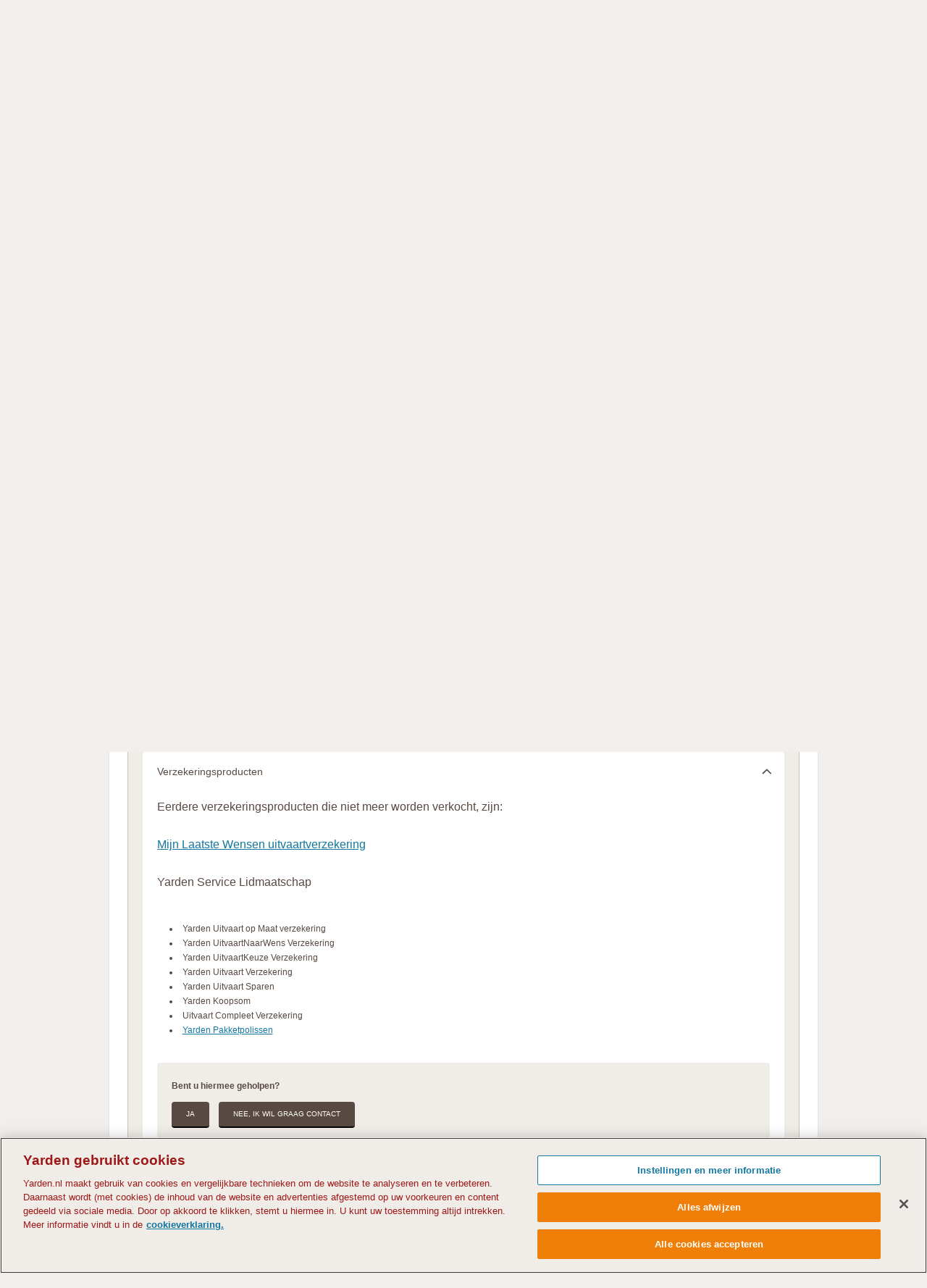

--- FILE ---
content_type: text/html;charset=utf-8
request_url: https://www.yarden.nl/klantenservice/veelgestelde-vragen/over-mijn-verzekering/verzekeringsproducten.htm
body_size: 193576
content:
        <!DOCTYPE html>
        <html lang="nl">
            <head>
                <meta charset="utf-8">
<meta http-equiv="X-UA-Compatible" content="IE=edge">
<meta content="width=device-width, initial-scale=1.0, maximum-scale=1.0, user-scalable=no" name="viewport">
<meta name="mobile-web-app-capable" content="yes">
<title>Verzekeringsproducten | </title>
<link rel="SHORTCUT ICON" href="/static/yardenpresentation/img/favicon-96x96.png" type="image/x-icon">
<link rel="apple-touch-icon" sizes="180x180" href="/static/yardenpresentation/img/favicon/apple-touch-icon.png?v=2">
<link rel="icon" type="image/png" href="/static/yardenpresentation/img/favicon/favicon-32x32.png?v=2" sizes="32x32">
<link rel="icon" type="image/png" href="/static/yardenpresentation/img/favicon/favicon-16x16.png?v=2" sizes="16x16">
<link rel="manifest" href="/static/yardenpresentation/img/favicon/manifest.json?v=2">
<meta name="msapplication-config" content="/static/yardenpresentation/img/favicon/browserconfig.xml?v=2">
<meta name="theme-color" content="#9d1d21">
    <script>dataLayer = window.dataLayer || [];
        if (dataLayer.length == 0)
        {
            dataLayer.push(
                    {"timeInit": new Date()}
            );
        }
        (function (w, d, s, l, i) {
            w[l] = w[l] || [];
            w[l].push({'gtm.start':
                        new Date().getTime(), event: 'gtm.js'});
            var f = d.getElementsByTagName(s)[0],
                    j = d.createElement(s), dl = l != 'dataLayer' ? '&l=' + l : '';
            j.async = true;
            j.src =
                    'https://www.googletagmanager.com/gtm.js?id=' + i + dl;
            f.parentNode.insertBefore(j, f);
        })(window, document, 'script', 'dataLayer', 'GTM-G754');</script>
<link rel="stylesheet" href="/apps/website-1.113.9/css/site.css">
<link rel="stylesheet" href="/apps/faq-1.0.3/css/styles.css">
<script type="text/javascript">
        var contextPath = "/web";
</script>
<meta name="cdn" content="/static/yardenpresentation">
    <meta name="searchtype" content="page">
<meta property="og:locale" content="nl_NL" />
<meta property="og:type" content="website" />
<meta property="og:title" content="Verzekeringsproducten" />
<meta property="og:description" content="" />
<meta property="og:url" content="" />
<meta property="og:site_name" content="Yarden" />
        <meta property="og:image" content="https://www.yarden.nl/static/yardenpresentation/img/windows-tile-310x310.png">
<meta name="description" content="" />
        <!-- OneTrust Cookies Consent Notice start for Yarden.nl  -->
        <script src=https://cdn.cookielaw.org/scripttemplates/otSDKStub.js  type="text/javascript" charset="UTF-8" data-domain-script="78ddfdef-30fc-49b8-9c49-f4de570171e2-test" ></script>
        <script type="text/javascript"> 
            function OptanonWrapper() { }
        </script>
<!-- OneTrust Cookies Consent Notice end for Yarden.nl -->
<!-- IE 10 and IE 11 work differently. To remove the critical css it should be done the following. Moreover, it is important to wait
 one second because if we do not wait Yarden appears without any styles. -->
<script>
    var ua = window.navigator.userAgent;
    var msie = ua.indexOf("MSIE ");
    var trident = ua.indexOf("Trident");
    if (msie > -1 || trident > -1) {
        var ele = document.getElementById('stylecritical');
        if (ele != null) {
            setTimeout(function () {
                ele.removeNode();
            }, 500);
        }
    }
</script>
    <!--[if IE]>
    <script src="https://polyfill.io/v2/polyfill.min.js?features=IntersectionObserver"></script>
    <![endif]-->
    <script src="/static/yardenpresentation/js/vendor/yall.min.js?20260121103505"></script>
    <script type="text/javascript">
    document.addEventListener("DOMContentLoaded", yall);
    </script>
            </head>
            <body class="content-page">
                    <style>
                        @media all and (max-width: 480px) {
                            .resizedImage {
                                background-image: url('/upload_mm/e/3/d/0cdc24d5-4cca-471d-8e48-4097ec3cc495_header-faq-yarden_480x125_9.jpg');
                            }
                        }
                        @media all and (min-width: 481px) {
                            .resizedImage {
                                background-image: url('/upload_mm/f/b/5/0cdc24d5-4cca-471d-8e48-4097ec3cc495_header-faq-yarden_768x200_9.jpg');
                            }
                        }
                        @media all and (min-width: 769px) {
                            .resizedImage {
                                background-image: url('/upload_mm/3/7/9/0cdc24d5-4cca-471d-8e48-4097ec3cc495_header-faq-yarden_1024x266_9.jpg');
                            }
                        }
                        @media all and (min-width: 1024px) {
                            .resizedImage {
                                background-image: url('/upload_mm/c/e/f/0cdc24d5-4cca-471d-8e48-4097ec3cc495_header-faq-yarden_1600x416_9.jpg');
                            }
                        }
                        @media all and (min-width: 1600px) {
                            .resizedImage {
                                background-image: url('/upload_mm/0/6/f/0cdc24d5-4cca-471d-8e48-4097ec3cc495_header-faq-yarden_1920x500_9.jpg');
                            }
                        }
                    </style>
                <div class="banner  resizedImage">
                    <div class="container">
                        <div class="menu_wrap">
                           <div class="mobile_header ">
    <a class="mobile-logo" href="/">
        <img 
            src="/static/yardenpresentation/img/yarden_white.svg"
            data-src="/static/yardenpresentation/img/yarden_white.svg" class='lazy ' />
    </a>
    <a href="tel:0883353433" class="report-death">
        <span class="icon">
            <svg version="1.1" id="Layer_1" xmlns="http://www.w3.org/2000/svg" xmlns:xlink="http://www.w3.org/1999/xlink" viewBox="0 0 32 32" enable-background="new 0 0 32 32" xml:space="preserve">
        <circle display="none" fill="none" stroke="#000000" stroke-width="2" stroke-miterlimit="10" cx="18.9" cy="15.2" r="12.7"/>
        <g>
            <polygon fill="none" points="18.4,14.1 17.3,15.8 18.4,15.8 	"/>
            <path d="M9.8,23.8c-2.2,1-6.2-8.1-4-9.2l2-0.9l-3-7c0,0-2,0.9-2.1,1c-1.4,0.7-5.2,2.3-0.1,14c5.1,11.8,8.7,9.9,10.3,9.2c0.1-0.1,2.1-0.9,2.1-0.9l-3.1-7C11.8,22.9,9.9,23.7,9.8,23.8z"/>
            <polygon points="10.5,7.8 9,4.5 8.1,4.8 9.7,8.2 	"/>
            <polygon points="15.1,5.1 13.8,1.6 13,1.9 14.2,5.4 	"/>
            <path d="M19.2,2.1L19.2,2.1l-0.3-1.4L18,0.8l0.6,3.7l0.9-0.2L19.3,3C25.8,3.1,31,8.5,31,15.2c0,5.7-3.9,10.6-9.1,11.8l0.1-2.8L16.4,27l5.4,3.7l0.1-2.6C27.7,26.8,32,21.5,32,15.2C32,8,26.3,2.1,19.2,2.1z"/>
            <path d="M14.7,15.9c0.3-0.3,0.5-0.5,0.6-0.6c0.2-0.2,0.3-0.4,0.4-0.6c0.1-0.2,0.1-0.4,0.1-0.6c0-0.4-0.1-0.7-0.4-1c-0.3-0.3-0.7-0.4-1.2-0.4c-0.5,0-0.8,0.1-1.1,0.3s-0.5,0.6-0.5,1.1l1,0.1c0-0.3,0.1-0.5,0.2-0.6s0.3-0.2,0.5-0.2c0.2,0,0.4,0.1,0.5,0.2c0.1,0.1,0.2,0.3,0.2,0.5c0,0.2-0.1,0.4-0.2,0.6c-0.1,0.1-0.4,0.4-0.8,0.8c-0.5,0.5-0.9,0.9-1.1,1.2c-0.2,0.3-0.3,0.6-0.3,1h3.4v-0.9H14c0.1-0.1,0.1-0.2,0.2-0.3C14.2,16.4,14.4,16.2,14.7,15.9z"/>
            <path d="M18.4,17.6h0.9v-1H20v-0.8h-0.6v-3.2h-0.8l-2.2,3.2v0.8h2.1V17.6z M17.3,15.8l1.2-1.7v1.7H17.3z"/>
            <polygon points="21.3,12.5 20.1,17.7 20.8,17.7 22.1,12.5 	"/>
            <path d="M23,17.6H24c0-0.4,0.1-0.9,0.2-1.5c0.1-0.6,0.4-1.1,0.6-1.6s0.6-0.9,0.8-1.1v-0.7h-3.3v0.9h2.2c-0.5,0.6-0.8,1.2-1.1,1.9C23.2,16.2,23,16.9,23,17.6z"/>
        </g>
    </svg>
        </span>
        overlijden melden 088 - 3353433
    </a>
    <span class="menu_toggle">
        <i class="icon">
            <svg version="1.1" viewBox="0 0 32 32" aria-hidden="true">
                <g>
                    <path d="M30.3,2.4H1.7C0.7,2.4,0,3.2,0,4.1v1.5c0,0.9,0.7,1.7,1.7,1.7h28.7c0.9,0,1.7-0.7,1.7-1.7V4.1C32,3.2,31.3,2.4,30.3,2.4z" />
                    <path d="M30.3,13.6H1.7c-0.9,0-1.7,0.7-1.7,1.7v1.5c0,0.9,0.7,1.7,1.7,1.7h28.7c0.9,0,1.7-0.7,1.7-1.7v-1.5C32,14.4,31.3,13.6,30.3,13.6z" />
                    <path d="M30.3,24.8H1.7c-0.9,0-1.7,0.7-1.7,1.7v1.5c0,0.9,0.7,1.7,1.7,1.7h28.7c0.9,0,1.7-0.7,1.7-1.7v-1.5C32,25.5,31.3,24.8,30.3,24.8z" />
                </g>
            </svg>
        </i>
    </span>
</div>
<div class="main_menu">
    <ul class="quicklinks">
                <li><a href="/over-yarden.htm" class="navigation" title="Over Yarden">Over Yarden</a>  &bull;</li>
                <li><a href="/blog.htm" class="navigation" title="Blog">Blog</a> </li>
    </ul>
    <div style="clear:both"></div>
    <div class="desktop-menu">
            <div class="main-options">
                <div class="logo">
                    <a href="/">
                        <img 
            src="/static/yardenpresentation/img/yarden.svg"
            data-src="/static/yardenpresentation/img/yarden.svg" class='lazy ' />
                    </a>
                </div>
                <div class="menu-button">
                    <a href="/uitvaart.htm"><span>Alles over<span> de uitvaart</span></span></a>
                        <div class="menu-content">
                                    <ul>
                                        <li><a class="info_title" href="/uitvaart-regelen.htm">Uitvaart regelen</a></li>
                                            <li><a href="/uitvaart-regelen/uitvaartmuziek-aanleveren.htm" class="navigation" title="Uitvaartmuziek">Uitvaartmuziek</a></li>
                                            <li><a href="/uitvaart-regelen/aanvraag-uitkering-polis.htm" class="navigation" title="Nota's indienen">Nota's indienen</a></li>
                                            <li><a href="/uitvaart-regelen/catering.htm" class="navigation" title="Catering mogelijkheden">Catering mogelijkheden</a></li>
                                    </ul>
                                    <ul>
                                        <li><a class="info_title" href="/inspiratie-en-informatie.htm">Yarden Inspireert</a></li>
                                        <li><a class="info_title" href="/uitvaart.htm">Uw eigen uitvaart</a></li>
                                    </ul>
                            <div class="subright">
                                <div class="block block-clear">
                                    <h2>Yarden bij u in de buurt</h2>
                                    <p>Yarden is altijd in de buurt. Met onze uitvaartlocaties, maar ook met onze mensen en activiteiten. Kijk maar eens bij uzelf.</p>
                                        <form action="/locatiezoeker.htm" class="locationFormAdvanced">
                                            <span>
                                                <input id="locationSearch" name="locationSearch" type="text" placeholder="Postcode / Plaats / Naam">
                                            </span>
                                            <div class="dropdown">
                                                <select id="locationFilter" name="locationFilter">
                                                    <option value="">Kies een categorie</option>
                                                    <option id="location-alles" value="">Alles van Yarden</option>
                                                    <option value="caregiver">Uitvaartverzorger</option>
                                                    <option value="assurance">Tussenpersoon</option>
                                                    <option value="funeralcenter">Uitvaartcentrum</option>
                                                    <option value="crematorium">Crematoria</option>
                                                    <option value="burialsite">Begraafplaats</option>
                                                    <option value="event">Activiteit</option>
                                                </select>
                                            </div>
                                            <button type="submit" class="submit-button">Zoeken</button>
                                        </form>
                                </div>
                            </div>
                        </div>
                </div>
                <div class="menu-button">
                    <a href="/uitvaartverzekering/pakketpolis.htm"><span>Uw uitvaart<span> verzekeren</span></span></a>
                        <div class="menu-content">
                                <ul>
                                    <li><a class="info_title" href="/uitvaartverzekering.htm">Uitvaartverzekering</a></li>
                                        <li><a href="/uitvaartverzekering/pakketpolis.htm" class="navigation" title="Pakketpolis">Pakketpolis</a></li>
                                        <li><a href="/uitvaartverzekering/winstdelingenuitvaartsparenbijyarden.htm" class="navigation" title="Winstdeling en Uitvaartsparen bij Yarden">Winstdeling en Uitvaartsparen bij Yarden</a></li>
                                        <li><a href="/uitvaartverzekering/extra-vrijstelling-uitvaartverzekering-box-3-vervalt.htm" class="navigation" title="Extra vrijstelling uitvaartverzekering box 3 vervalt">Extra vrijstelling uitvaartverzekering box 3 vervalt</a></li>
                                        <li><a href="/uitvaartverzekering/controleer-uw-verzekering.htm" class="navigation" title="Controleer uw verzekering">Controleer uw verzekering</a></li>
                                </ul>
                            <div class="subright">
                                <div class="block block-clear">
                                    <h2>Bereken direct uw premie</h2>
                                    <p>Weten wat uw verzekering zou kosten? Bereken het binnen 3 minuten!</p>
                                        <form class="calculatePremium" action="https://www.dela.nl/verzekeringen/uitvaartverzekering/bereken-uw-premie?sc_camp=44BC5E48B2064B868B18A6BB30D3B5F6&utm_source=yarden&utm_medium=referral&utm_content=widget_header">
                                            <input type="text" name="birthdate" size="10" placeholder="dd-mm-jjjj">
                                            <button class="submit-button" type="submit">Bereken</button>
                                        </form>
                                </div>
                            </div>
                        </div>
                </div>
                <div class="menu-button">
                    <a href="/klantenservice.htm"><span>Service &amp;<span> contact</span></span></a>
                        <div class="menu-content">
                                <ul>
                                    <li><a class="info_title" href="/klantenservice.htm">Service & Contact</a></li>
                                        <li><a href="/klantenservice.htm" class="navigation" title="Contact met Yarden">Contact met Yarden</a></li>
                                        <li><a href="/klantenservice/veelgestelde-vragen/over-mijn-verzekering.htm" class="navigation" title="Veelgestelde vragen">Veelgestelde vragen</a></li>
                                        <li><a href="/klantenservice/compliment-of-klacht.htm" class="navigation" title="Compliment of klacht">Compliment of klacht</a></li>
                                        <li><a href="/uitvaart-regelen/checklist.htm" class="navigation" title="Checklist bij overlijden">Checklist bij overlijden</a></li>
                                        <li><a href="/klantenservice.htm" class="navigation" title="Bereikbaarheid en reactietijd">Bereikbaarheid en reactietijd</a></li>
                                        <li><a href="/veilig-inloggen/mijn-yarden-extra-goed-beveiligd.htm" class="navigation" title="Mijn Yarden extra goed beveiligd">Mijn Yarden extra goed beveiligd</a></li>
                                        <li><a href="/bsn/veelgestelde-vragen-bsn.htm" class="navigation" title="Veelgestelde vragen BSN">Veelgestelde vragen BSN</a></li>
                                        <li><a href="/klantenservice/bsn.htm" class="navigation" title="BSN">BSN</a></li>
                                </ul>
                                <ul>
                                    <li><a class="info_title" href="/over-yarden.htm">Over Yarden</a></li>
                                        <li><a href="/over-yarden/persinformatie.htm" class="navigation" title="Informatie voor de pers">Informatie voor de pers</a></li>
                                        <li>
                                            <span class="icon icon--medium icon--blog">
                                                <svg version="1.1" viewBox="0 0 32 32" aria-hidden="true">
                                                    <g>
                                                        <path d="M17.3,13.2c-1.6,0-3.2,1.1-3.6,2.9c-0.1,0.3-0.1,0.6-0.1,1v2.4c0,0.3,0.1,0.6,0.1,0.9c0.5,1.7,1.9,2.8,3.6,2.8c2.5,0,4-2,4-5.1C21.2,15.5,19.8,13.2,17.3,13.2z" />
                                                        <path d="M16,0C7.2,0,0,7.2,0,16s7.2,16,16,16s16-7.2,16-16S24.8,0,16,0z M17.7,25.1c-1.9,0-3.4-0.7-4.4-2.5h-0.1l-0.1,2.2H11c0.1-0.9,0.1-2.2,0.1-3.4V5.5h2.4v8.3h0.1c0.8-1.5,2.4-2.4,4.5-2.4c3.3,0,5.6,2.7,5.6,6.7C23.6,22.7,20.6,25.1,17.7,25.1z" />
                                                    </g>
                                                </svg>
                                            </span>
                                            <a href="http://blog.yarden.nl" target="_blank" rel="nofollow">Yarden blog</a>
                                        </li>
                                </ul>
                            <div class="subright" itemscope itemtype="http://schema.org/Organization">
                                <p itemprop="name"><strong>Yarden uitvaartorganisatie</strong></p>
                                <link itemprop="url" href="//www.yarden.nl/">
                                <div class="subright-info" itemprop="address" itemscope itemtype='http://schema.org/PostalAddress'>
                                    <p class="info-head">Adresgegevens</p>
                                    <p>
                                        <span itemprop="streetAddress">Oude Stadsgracht 1</span><br>
                                        <span itemprop="postalCode">5611 DD</span> <span itemprop="addressLocality">Eindhoven</span><br>
                                        <meta itemprop="contactType" content="customer service">
                                    </p>
                                    <p class="info-head">Postadres</p>
                                    <p>
                                        Postbus 522<br>
                                        5600 AC Eindhoven
                                    </p>
                                    <p class="info-head showtlf">Vanuit buitenland</p>
                                    <p class="icon icon-phone"><a href="tel:0402322122">+31 40 232 21 22</a></p>
                                </div>
                                <img 
            src="/static/yardenpresentation/img/yardenHQ.png"
            data-src="/static/yardenpresentation/img/yardenHQ.png" class='lazy ' />
                            </div>
                        </div>
                </div>
            </div>
            <div class="sub-options">
                <div class="info">
                    <a href="tel:0883353433">
                        <i class="icon">
                            <svg version="1.1" id="Layer_1" xmlns="http://www.w3.org/2000/svg" xmlns:xlink="http://www.w3.org/1999/xlink" viewBox="0 0 32 32" enable-background="new 0 0 32 32" xml:space="preserve">
        <circle display="none" fill="none" stroke="#000000" stroke-width="2" stroke-miterlimit="10" cx="18.9" cy="15.2" r="12.7"/>
        <g>
            <polygon fill="none" points="18.4,14.1 17.3,15.8 18.4,15.8 	"/>
            <path d="M9.8,23.8c-2.2,1-6.2-8.1-4-9.2l2-0.9l-3-7c0,0-2,0.9-2.1,1c-1.4,0.7-5.2,2.3-0.1,14c5.1,11.8,8.7,9.9,10.3,9.2c0.1-0.1,2.1-0.9,2.1-0.9l-3.1-7C11.8,22.9,9.9,23.7,9.8,23.8z"/>
            <polygon points="10.5,7.8 9,4.5 8.1,4.8 9.7,8.2 	"/>
            <polygon points="15.1,5.1 13.8,1.6 13,1.9 14.2,5.4 	"/>
            <path d="M19.2,2.1L19.2,2.1l-0.3-1.4L18,0.8l0.6,3.7l0.9-0.2L19.3,3C25.8,3.1,31,8.5,31,15.2c0,5.7-3.9,10.6-9.1,11.8l0.1-2.8L16.4,27l5.4,3.7l0.1-2.6C27.7,26.8,32,21.5,32,15.2C32,8,26.3,2.1,19.2,2.1z"/>
            <path d="M14.7,15.9c0.3-0.3,0.5-0.5,0.6-0.6c0.2-0.2,0.3-0.4,0.4-0.6c0.1-0.2,0.1-0.4,0.1-0.6c0-0.4-0.1-0.7-0.4-1c-0.3-0.3-0.7-0.4-1.2-0.4c-0.5,0-0.8,0.1-1.1,0.3s-0.5,0.6-0.5,1.1l1,0.1c0-0.3,0.1-0.5,0.2-0.6s0.3-0.2,0.5-0.2c0.2,0,0.4,0.1,0.5,0.2c0.1,0.1,0.2,0.3,0.2,0.5c0,0.2-0.1,0.4-0.2,0.6c-0.1,0.1-0.4,0.4-0.8,0.8c-0.5,0.5-0.9,0.9-1.1,1.2c-0.2,0.3-0.3,0.6-0.3,1h3.4v-0.9H14c0.1-0.1,0.1-0.2,0.2-0.3C14.2,16.4,14.4,16.2,14.7,15.9z"/>
            <path d="M18.4,17.6h0.9v-1H20v-0.8h-0.6v-3.2h-0.8l-2.2,3.2v0.8h2.1V17.6z M17.3,15.8l1.2-1.7v1.7H17.3z"/>
            <polygon points="21.3,12.5 20.1,17.7 20.8,17.7 22.1,12.5 	"/>
            <path d="M23,17.6H24c0-0.4,0.1-0.9,0.2-1.5c0.1-0.6,0.4-1.1,0.6-1.6s0.6-0.9,0.8-1.1v-0.7h-3.3v0.9h2.2c-0.5,0.6-0.8,1.2-1.1,1.9C23.2,16.2,23,16.9,23,17.6z"/>
        </g>
    </svg>
                        </i>
                        <span>Overlijden melden<br><strong>088 - 3353433</strong></span>
                    </a>
                </div>
                <div class="menu-login">
                    <a href="/mijn-yarden.htm" target="_blank" rel="nofollow">
                        <span class="icon">
                            <svg version="1.1" viewBox="0 0 32 32" aria-hidden="true">
                                <path d="M27.8,24.1c-4.6-1.1-8.9-2-6.8-5.9C27.3,6.4,22.6,0,16,0C9.2,0,4.7,6.6,11,18.2
                                  c2.1,3.9-2.3,4.8-6.8,5.9C-0.3,25.2,0,27.6,0,32h32C32,27.6,32.3,25.2,27.8,24.1z" />
                            </svg>
                        </span>
                        <span>Mijn Yarden</span>
                    </a>
                </div>
                <div class="menu_search">
                    <a href="#">
                        <span>Zoeken</span>
                        <span class="icon">
                            <svg version="1.1" viewBox="0 0 32 32" aria-hidden="true">
                                <path d="M32,29l-8.3-8.3c1.6-2.2,2.5-4.8,2.5-7.7c0-7.2-5.9-13.1-13.1-13.1
                                  C5.9-0.1,0,5.7,0,12.9C0,20.2,5.9,26,13.1,26c2.7,0,5.3-0.8,7.4-2.3l8.4,8.4L32,29z M3.8,12.9c0-5.1,4.1-9.2,9.2-9.2
                                  c5.1,0,9.2,4.1,9.2,9.2c0,5.1-4.1,9.2-9.2,9.2C8,22.2,3.8,18,3.8,12.9z"/>
                            </svg>
                        </span>
                    </a>
                    <div class="search-bar">
                        <form method="get" action="/zoekresultaten.htm">
                            <input name="q" placeholder="typ uw zoekopdracht..." type="text">
                            <input class="hidden" value="." type="submit">
                        </form>
                    </div>
                </div>
            </div>
            <div class="assistant assistant-desktop">
                <a href="tel:0883353433">
                    <i class="icon">
                        <svg version="1.1" id="Layer_1" xmlns="http://www.w3.org/2000/svg" xmlns:xlink="http://www.w3.org/1999/xlink" viewBox="0 0 32 32" enable-background="new 0 0 32 32" xml:space="preserve">
        <circle display="none" fill="none" stroke="#000000" stroke-width="2" stroke-miterlimit="10" cx="18.9" cy="15.2" r="12.7"/>
        <g>
            <polygon fill="none" points="18.4,14.1 17.3,15.8 18.4,15.8 	"/>
            <path d="M9.8,23.8c-2.2,1-6.2-8.1-4-9.2l2-0.9l-3-7c0,0-2,0.9-2.1,1c-1.4,0.7-5.2,2.3-0.1,14c5.1,11.8,8.7,9.9,10.3,9.2c0.1-0.1,2.1-0.9,2.1-0.9l-3.1-7C11.8,22.9,9.9,23.7,9.8,23.8z"/>
            <polygon points="10.5,7.8 9,4.5 8.1,4.8 9.7,8.2 	"/>
            <polygon points="15.1,5.1 13.8,1.6 13,1.9 14.2,5.4 	"/>
            <path d="M19.2,2.1L19.2,2.1l-0.3-1.4L18,0.8l0.6,3.7l0.9-0.2L19.3,3C25.8,3.1,31,8.5,31,15.2c0,5.7-3.9,10.6-9.1,11.8l0.1-2.8L16.4,27l5.4,3.7l0.1-2.6C27.7,26.8,32,21.5,32,15.2C32,8,26.3,2.1,19.2,2.1z"/>
            <path d="M14.7,15.9c0.3-0.3,0.5-0.5,0.6-0.6c0.2-0.2,0.3-0.4,0.4-0.6c0.1-0.2,0.1-0.4,0.1-0.6c0-0.4-0.1-0.7-0.4-1c-0.3-0.3-0.7-0.4-1.2-0.4c-0.5,0-0.8,0.1-1.1,0.3s-0.5,0.6-0.5,1.1l1,0.1c0-0.3,0.1-0.5,0.2-0.6s0.3-0.2,0.5-0.2c0.2,0,0.4,0.1,0.5,0.2c0.1,0.1,0.2,0.3,0.2,0.5c0,0.2-0.1,0.4-0.2,0.6c-0.1,0.1-0.4,0.4-0.8,0.8c-0.5,0.5-0.9,0.9-1.1,1.2c-0.2,0.3-0.3,0.6-0.3,1h3.4v-0.9H14c0.1-0.1,0.1-0.2,0.2-0.3C14.2,16.4,14.4,16.2,14.7,15.9z"/>
            <path d="M18.4,17.6h0.9v-1H20v-0.8h-0.6v-3.2h-0.8l-2.2,3.2v0.8h2.1V17.6z M17.3,15.8l1.2-1.7v1.7H17.3z"/>
            <polygon points="21.3,12.5 20.1,17.7 20.8,17.7 22.1,12.5 	"/>
            <path d="M23,17.6H24c0-0.4,0.1-0.9,0.2-1.5c0.1-0.6,0.4-1.1,0.6-1.6s0.6-0.9,0.8-1.1v-0.7h-3.3v0.9h2.2c-0.5,0.6-0.8,1.2-1.1,1.9C23.2,16.2,23,16.9,23,17.6z"/>
        </g>
    </svg>
                    </i>
                    <span>bij overlijden<br><strong>0883353433</strong></span>
                </a>
            </div>
    </div>
    <ul class="mobile-menu">
        <li class="search">
            <form method="get" action="/zoekresultaten.htm">
                <input type="text" placeholder="Zoeken..." name="q" class="searchtext"/>
                <input type="submit" class="searchicon" value="">
                <span class="icon icon-search icon--only"></span>
            </form>
        </li>
        <li class="mobile">
            <a href="/mijn-yarden.htm" target="_blank" rel="nofollow">Inloggen Mijn Yarden</a>
        </li>
            <li class="mobile maps-mobile">
                <a href="/locatiezoeker.htm">
                    <svg class="icon icon--location" aria-hidden="true" height="24" viewBox="0 0 24 24" width="24" version="1.0" role="img">
                        <path d="M12 2C8.13 2 5 5.13 5 9c0 5.25 7 13 7 13s7-7.75 7-13c0-3.87-3.13-7-7-7zm0 9.5c-1.38 0-2.5-1.12-2.5-2.5s1.12-2.5 2.5-2.5 2.5 1.12 2.5 2.5-1.12 2.5-2.5 2.5z"/>
                    </svg>
                    Yarden in de buurt
                </a>
            </li>
        <li class="mobile has-expand">
            <a href="#">
                <svg class="icon icon--chevron-right" aria-hidden="true" width="24px" height="24px" viewBox="0 0 24 24" version="1.0" role="img">
                    <path d="M8.59,16.58L13.17,12L8.59,7.41L10,6L16,12L10,18L8.59,16.58Z" />
                </svg>
                Alles over<span> de uitvaart</span>
            </a>
                    <ul class="sub-menu">
                        <li><a class="info_title" href="/uitvaart-regelen.htm">Uitvaart regelen</a></li>
                            <li><a href="/uitvaart-regelen/uitvaartmuziek-aanleveren.htm" class="navigation" title="Uitvaartmuziek">Uitvaartmuziek</a></li>
                            <li><a href="/uitvaart-regelen/aanvraag-uitkering-polis.htm" class="navigation" title="Nota's indienen">Nota's indienen</a></li>
                            <li><a href="/uitvaart-regelen/catering.htm" class="navigation" title="Catering mogelijkheden">Catering mogelijkheden</a></li>
                            <li><a href="/locatiezoeker.htm##q=&f=">Yarden bij u in de buurt</a></li>
                    </ul>
                    <ul class="sub-menu">
                        <li><a class="info_title" href="/inspiratie-en-informatie.htm">Yarden Inspireert</a></li>
                    </ul>
                    <ul class="sub-menu">
                        <li><a class="info_title" href="/uitvaart.htm">Uw eigen uitvaart</a></li>
                    </ul>
        </li>
        <li class="mobile has-expand">
            <a href="#">
                <svg class="icon icon--chevron-right" aria-hidden="true" width="24px" height="24px" viewBox="0 0 24 24" version="1.0" role="img">
                    <path d="M8.59,16.58L13.17,12L8.59,7.41L10,6L16,12L10,18L8.59,16.58Z" />
                </svg>
                Uw uitvaart<span> verzekeren</span>
            </a>
                    <ul class="sub-menu">
                        <li><a class="info_title" href="/uitvaartverzekering.htm">Uitvaartverzekering</a></li>
                            <li><a href="/uitvaartverzekering/pakketpolis.htm" class="navigation" title="Pakketpolis">Pakketpolis</a></li>
                            <li><a href="/uitvaartverzekering/winstdelingenuitvaartsparenbijyarden.htm" class="navigation" title="Winstdeling en Uitvaartsparen bij Yarden">Winstdeling en Uitvaartsparen bij Yarden</a></li>
                            <li><a href="/uitvaartverzekering/extra-vrijstelling-uitvaartverzekering-box-3-vervalt.htm" class="navigation" title="Extra vrijstelling uitvaartverzekering box 3 vervalt">Extra vrijstelling uitvaartverzekering box 3 vervalt</a></li>
                            <li><a href="/uitvaartverzekering/controleer-uw-verzekering.htm" class="navigation" title="Controleer uw verzekering">Controleer uw verzekering</a></li>
                    </ul>
        </li>
        <li class="mobile has-expand">
            <a href="#">
                <svg class="icon icon--chevron-right" aria-hidden="true" width="24px" height="24px" viewBox="0 0 24 24" version="1.0" role="img">
                    <path d="M8.59,16.58L13.17,12L8.59,7.41L10,6L16,12L10,18L8.59,16.58Z" />
                </svg>
                Service &amp;<span> contact</span>
            </a>
                    <ul class="sub-menu">
                        <li><a class="info_title" href="/klantenservice.htm">Service & Contact</a></li>
                            <li><a href="/klantenservice.htm" class="navigation" title="Contact met Yarden">Contact met Yarden</a></li>
                            <li><a href="/klantenservice/veelgestelde-vragen/over-mijn-verzekering.htm" class="navigation" title="Veelgestelde vragen">Veelgestelde vragen</a></li>
                            <li><a href="/klantenservice/compliment-of-klacht.htm" class="navigation" title="Compliment of klacht">Compliment of klacht</a></li>
                            <li><a href="/uitvaart-regelen/checklist.htm" class="navigation" title="Checklist bij overlijden">Checklist bij overlijden</a></li>
                            <li><a href="/klantenservice.htm" class="navigation" title="Bereikbaarheid en reactietijd">Bereikbaarheid en reactietijd</a></li>
                            <li><a href="/veilig-inloggen/mijn-yarden-extra-goed-beveiligd.htm" class="navigation" title="Mijn Yarden extra goed beveiligd">Mijn Yarden extra goed beveiligd</a></li>
                            <li><a href="/bsn/veelgestelde-vragen-bsn.htm" class="navigation" title="Veelgestelde vragen BSN">Veelgestelde vragen BSN</a></li>
                            <li><a href="/klantenservice/bsn.htm" class="navigation" title="BSN">BSN</a></li>
                    </ul>
                    <ul class="sub-menu">
                        <li><a class="info_title" href="/over-yarden.htm">Over Yarden</a></li>
                            <li><a href="/over-yarden/persinformatie.htm" class="navigation" title="Informatie voor de pers">Informatie voor de pers</a></li>
                    </ul>
        </li>
    </ul>
            <div class="mobile-bottom-nav">
              <a class="mobile-bottom-nav__home" href="/" rel="noopener noreferrer">
                <svg version="1.1" id="Icoon" xmlns="http://www.w3.org/2000/svg" xmlns:xlink="http://www.w3.org/1999/xlink" x="0px" y="0px" viewBox="0 0 24 24" style="enable-background:new 0 0 24 24; width: 0px;" xml:space="preserve">
                    <path d="M23.616,10.382L13.164,0.456c-0.64-0.608-1.687-0.608-2.328,0L7.45,3.672v-1.08c0-0.441-0.361-0.802-0.802-0.802H5.203C4.761,1.79,4.4,2.151,4.4,2.592v3.976l-4.016,3.814c-0.64,0.608-0.442,1.105,0.441,1.105h2.708v11.108C3.534,23.368,4.166,24,4.938,24h14.044c0.772,0,1.404-0.632,1.404-1.404V11.488h2.789C24.057,11.488,24.256,10.99,23.616,10.382z"></path>
                </svg>
                <span>Home</span>
              </a>
              <a class="mobile-bottom-nav__uitvaart" href="https://www.yarden.nl/uitvaart.htm" rel="noopener noreferrer">
                <svg version="1.1" id="Icoon_1_" xmlns="http://www.w3.org/2000/svg" xmlns:xlink="http://www.w3.org/1999/xlink" x="0px" y="0px" viewBox="0 0 24 24" style="enable-background:new 0 0 24 24; width: 0px;" xml:space="preserve">
                    <g>
                        <path class="st0" d="M15.12,10.466c0,0-0.598,0.133-2.705,0.154V7.754c0-0.331-0.268-0.599-0.599-0.599s-0.599,0.268-0.599,0.599v2.865c-2.045-0.025-2.702-0.164-2.702-0.164c-0.601-0.127-1.092,0.271-1.092,0.885v11.019c0,0.614,0.493,1.212,1.096,1.329c0,0,1.587,0.307,3.295,0.307c1.708,0,3.3-0.307,3.3-0.307c0.603-0.116,1.096-0.714,1.096-1.328V11.34C16.21,10.726,15.72,10.333,15.12,10.466z"></path>
                        <g>
                            <path class="st0" d="M15.191,6.637c0-1.887-2.656-6.096-2.769-6.274c-0.133-0.209-0.325-0.328-0.529-0.328c-0.002,0-0.003,0-0.005,0c-0.206,0.002-0.398,0.125-0.528,0.339c-0.007,0.011-0.704,1.162-1.392,2.492C9.032,4.673,8.559,5.942,8.559,6.637c0,1.202,0.643,2.256,1.603,2.838c-0.12-0.249-0.187-0.527-0.187-0.821c0-0.398,0.272-1.126,0.807-2.162c0.394-0.762,0.794-1.421,0.798-1.428c0.074-0.122,0.184-0.193,0.303-0.194c0.001,0,0.002,0,0.003,0c0.117,0,0.227,0.068,0.303,0.188c0.065,0.102,1.587,2.514,1.587,3.595c0,0.294-0.067,0.572-0.187,0.821C14.548,8.894,15.191,7.839,15.191,6.637z"></path>
                        </g>
                    </g>
                </svg>
                <span>Uitvaart</span>
              </a>
              <a class="mobile-bottom-nav__verzekeren" href="https://www.yarden.nl/uitvaartverzekering.htm" rel="noopener noreferrer">
                <svg version="1.1" id="Icoon" xmlns="http://www.w3.org/2000/svg" xmlns:xlink="http://www.w3.org/1999/xlink" x="0px" y="0px" viewBox="0 0 24 24" style="enable-background:new 0 0 24 24; width: 0px;" xml:space="preserve">
                    <path d="M18.363,0H5.637C4.509,0,3.586,0.923,3.586,2.051v19.898C3.586,23.077,4.509,24,5.637,24h12.726c1.128,0,2.051-0.923,2.051-2.051V2.051C20.414,0.923,19.491,0,18.363,0z M7.604,6.215c0.383-0.321,0.955-0.27,1.275,0.114l2.315,2.767l3.984-6.282c0.268-0.422,0.827-0.548,1.25-0.28c0.422,0.268,0.548,0.827,0.28,1.25l-4.648,7.329c-0.155,0.244-0.417,0.4-0.705,0.419c-0.02,0.001-0.04,0.002-0.06,0.002c-0.267,0-0.522-0.118-0.694-0.325l-3.11-3.718C7.17,7.107,7.221,6.536,7.604,6.215z M17.56,20.912H6.537c-0.387,0-0.701-0.314-0.701-0.701S6.15,19.51,6.537,19.51H17.56c0.387,0,0.701,0.314,0.701,0.701S17.947,20.912,17.56,20.912z M17.56,16.785H6.537c-0.387,0-0.701-0.314-0.701-0.701c0-0.387,0.314-0.701,0.701-0.701H17.56c0.387,0,0.701,0.314,0.701,0.701C18.261,16.471,17.947,16.785,17.56,16.785z"></path>
                </svg>
                <span>Verzekeren</span>
              </a>
              <a class="mobile-bottom-nav__menu mobile-bottom-nav__menu-closed" href="#" rel="noopener noreferrer">
                <svg class="mobile-bottom-nav__menu--hamburger" version="1.1" id="Icoon" xmlns="http://www.w3.org/2000/svg" xmlns:xlink="http://www.w3.org/1999/xlink" x="0px" y="0px" viewBox="0 0 24 24" style="enable-background:new 0 0 24 24; width: 0px;" xml:space="preserve">
                    <g>
                        <g>
                            <g><path d="M13.235,7.407"></path></g>
                        </g>
                        <g>
                            <g>
                                <path d="M21.698,14.326H2.302C1.031,14.326,0,13.296,0,12.024c0-1.272,1.031-2.302,2.302-2.302h19.395c1.272,0,2.302,1.031,2.302,2.302C24,13.296,22.969,14.326,21.698,14.326z"></path>
                            </g>
                        </g>
                        <g>
                            <g>
                                <path d="M21.698,5.071H2.302C1.031,5.071,0,4.04,0,2.769s1.031-2.302,2.302-2.302h19.395C22.969,0.466,24,1.497,24,2.769S22.969,5.071,21.698,5.071z"></path>
                            </g>
                        </g>
                        <g>
                            <g><path d="M13.235,17.077"></path></g>
                        </g>
                        <g>
                            <g>
                                <path d="M21.698,23.534H2.302C1.031,23.534,0,22.503,0,21.231s1.031-2.302,2.302-2.302h19.395c1.272,0,2.302,1.031,2.302,2.302S22.969,23.534,21.698,23.534z"></path>
                            </g>
                        </g>
                    </g>
                </svg>
                <svg class="mobile-bottom-nav__menu--close" version="1.1" id="Icoon" xmlns="http://www.w3.org/2000/svg" xmlns:xlink="http://www.w3.org/1999/xlink" x="0px" y="0px" viewBox="0 0 24 24" style="enable-background:new 0 0 24 24; width: 0px;" xml:space="preserve">
                    <g>
                        <g>
                            <g><path d="M13.962,12.342"></path></g>
                        </g>
                        <path d="M15.253,12l8.074-8.074c0.898-0.898,0.898-2.354,0-3.253c-0.898-0.898-2.354-0.898-3.253,0L12,8.747L3.926,0.674c-0.898-0.898-2.354-0.898-3.253,0c-0.898,0.898-0.898,2.354,0,3.253L8.747,12l-8.074,8.074c-0.898,0.898-0.898,2.354,0,3.253C1.123,23.775,1.711,24,2.3,24c0.589,0,1.177-0.225,1.626-0.674L12,15.253l8.074,8.074C20.523,23.775,21.111,24,21.7,24c0.589,0,1.177-0.225,1.626-0.674c0.898-0.898,0.898-2.354,0-3.253L15.253,12z"></path>
                    </g>
                </svg>
                <span>Menu</span>
              </a>
            </div>
</div>
<!-- End menu -->
                        </div>
                        <div class="banner__content">
                                <h1>Verzekeringsproducten</h1>
                        </div>
                    </div>
                </div>
                <main class="content-template">
    <div class="container">
        <div class="card home__container home__container--wide">
            <!-- displayitem: category:Over mijn verzekering - subject:Verzekering afsluiten - refinement:Producten Yarden -->
            <section class="home__section">
                <h1 class="home__title">
                    Veelgestelde vragen
                </h1>
                <!--start new categories -->
                <!-- DESKTOP & TABLET NAV-->
                    <!-- for loopCategory.name:  -->
                    <!-- for loopCategory.name:  -->
                    <!-- for loopCategory.name:  -->
                <!-- categoryName: Over mijn verzekering -->
                <nav class="faq-nav hide_mobile">
                    <div class="faq-step _is_active">
                        <div class="faq-bullet _is_active"><span>1</span></div>
                        Kies een categorie
                    </div>
                    <ul>
                            <li class="faq-category _is_active" data-category="Over mijn verzekering">
                                <a class="faq-link faq-link--nav" href="/klantenservice/veelgestelde-vragen/over-mijn-verzekering.htm"><span>Over mijn verzekering</span></a>
                            </li>
                            <li class="faq-category " data-category="Over mijn verzekering">
                                <a class="faq-link faq-link--nav" href="/klantenservice/veelgestelde-vragen/de-uitvaartzorg.htm"><span>De uitvaartzorg</span></a>
                            </li>
                    </ul>
                </nav>
                <nav class="faq-nav--mobile hide_desktop hide-block">
                    <div class="faq-step _is_active">
                        <div class="faq-bullet _is_active"><span>1</span></div>
                        Kies een categorie
                    </div>
                    <ul>
                            <li class="faq-category _is_active" data-category="Over mijn verzekering">
                                <a class="faq-link faq-link--nav" href="/klantenservice/veelgestelde-vragen/over-mijn-verzekering.htm"><span>Over mijn verzekering</span></a>
                            </li>
                            <li class="faq-category " data-category="Over mijn verzekering">
                                <a class="faq-link faq-link--nav" href="/klantenservice/veelgestelde-vragen/de-uitvaartzorg.htm"><span>De uitvaartzorg</span></a>
                            </li>
                    </ul>
                </nav>
                <div class="faq-subjects faq-subjects__container hide_mobile" style="" data-category="Over mijn verzekering">
                    <div class="faq-subjects__block">
                        <div class="faq-step _is_active">
                            <div class="faq-bullet _is_active"><span>2</span></div>
                            Kies een onderwerp
                        </div>
                        <div class="faq-subjects__block--inner _is_active">
                            <ul>
                                    <li class="faq-subject " data-subject="Over Yarden">
                                        <a href="javascript:void(0)">
                                            <span>Over Yarden</span>
                                        </a>
                                    </li>
                                    <li class="faq-subject _is_active" data-subject="Verzekering afsluiten">
                                        <a href="javascript:void(0)">
                                            <span>Verzekering afsluiten</span>
                                        </a>
                                    </li>
                                    <li class="faq-subject " data-subject="Verzekering inzien of wijzigen">
                                        <a href="javascript:void(0)">
                                            <span>Verzekering inzien of wijzigen</span>
                                        </a>
                                    </li>
                                    <li class="faq-subject " data-subject="Gegevens wijzigen">
                                        <a href="javascript:void(0)">
                                            <span>Gegevens wijzigen</span>
                                        </a>
                                    </li>
                                    <li class="faq-subject " data-subject="Betalingen">
                                        <a href="javascript:void(0)">
                                            <span>Betalingen</span>
                                        </a>
                                    </li>
                                    <li class="faq-subject " data-subject="Verzekering opzeggen">
                                        <a href="javascript:void(0)">
                                            <span>Verzekering opzeggen</span>
                                        </a>
                                    </li>
                                    <li class="faq-subject " data-subject="Mijn Yarden">
                                        <a href="javascript:void(0)">
                                            <span>Mijn Yarden</span>
                                        </a>
                                    </li>
                            </ul>
                        </div>
                    </div>
                        <div class="faq-subjects__block faq-refinements _is_active" style="display:none" data-category="Over mijn verzekering" data-subject="Over Yarden">
                            <div class="faq-step  _is_active">
                                <div class="faq-bullet _is_active"><span>3</span></div>
                                Verfijn het onderwerp
                                <!-- refinement: Producten Yarden -->
                            </div>
                            <div class="faq-subjects__block--inner _is_active">
                                <ul>
                                        <li class="faq-refinement " data-category="Over mijn verzekering" data-subject="Over Yarden" data-refinement="Vacatures">
                                            <a href="javascript:void(0)">
                                                <span>Vacatures</span>
                                            </a>
                                        </li>
                                        <li class="faq-refinement " data-category="Over mijn verzekering" data-subject="Over Yarden" data-refinement="Suggesties/vragen/opmerkingen">
                                            <a href="javascript:void(0)">
                                                <span>Suggesties/vragen/opmerkingen</span>
                                            </a>
                                        </li>
                                </ul>
                            </div>
                        </div>
                        <div class="faq-subjects__block faq-refinements _is_active" style="" data-category="Over mijn verzekering" data-subject="Verzekering afsluiten">
                            <div class="faq-step  _is_active">
                                <div class="faq-bullet _is_active"><span>3</span></div>
                                Verfijn het onderwerp
                                <!-- refinement: Producten Yarden -->
                            </div>
                            <div class="faq-subjects__block--inner _is_active">
                                <ul>
                                        <li class="faq-refinement " data-category="Over mijn verzekering" data-subject="Verzekering afsluiten" data-refinement="Premie berekenen">
                                            <a href="javascript:void(0)">
                                                <span>Premie berekenen</span>
                                            </a>
                                        </li>
                                        <li class="faq-refinement _is_active" data-category="Over mijn verzekering" data-subject="Verzekering afsluiten" data-refinement="Producten Yarden">
                                            <a href="javascript:void(0)">
                                                <span>Producten Yarden</span>
                                            </a>
                                        </li>
                                        <li class="faq-refinement " data-category="Over mijn verzekering" data-subject="Verzekering afsluiten" data-refinement="Kind meeverzekeren">
                                            <a href="javascript:void(0)">
                                                <span>Kind meeverzekeren</span>
                                            </a>
                                        </li>
                                        <li class="faq-refinement " data-category="Over mijn verzekering" data-subject="Verzekering afsluiten" data-refinement="Voorwaarden">
                                            <a href="javascript:void(0)">
                                                <span>Voorwaarden</span>
                                            </a>
                                        </li>
                                        <li class="faq-refinement " data-category="Over mijn verzekering" data-subject="Verzekering afsluiten" data-refinement="Nieuwe verzekering afsluiten">
                                            <a href="javascript:void(0)">
                                                <span>Nieuwe verzekering afsluiten</span>
                                            </a>
                                        </li>
                                        <li class="faq-refinement " data-category="Over mijn verzekering" data-subject="Verzekering afsluiten" data-refinement="Uitvaartwensen">
                                            <a href="javascript:void(0)">
                                                <span>Uitvaartwensen</span>
                                            </a>
                                        </li>
                                </ul>
                            </div>
                        </div>
                        <div class="faq-subjects__block faq-refinements _is_active" style="display:none" data-category="Over mijn verzekering" data-subject="Verzekering inzien of wijzigen">
                            <div class="faq-step  _is_active">
                                <div class="faq-bullet _is_active"><span>3</span></div>
                                Verfijn het onderwerp
                                <!-- refinement: Producten Yarden -->
                            </div>
                            <div class="faq-subjects__block--inner _is_active">
                                <ul>
                                        <li class="faq-refinement " data-category="Over mijn verzekering" data-subject="Verzekering inzien of wijzigen" data-refinement="Polis">
                                            <a href="javascript:void(0)">
                                                <span>Polis</span>
                                            </a>
                                        </li>
                                        <li class="faq-refinement " data-category="Over mijn verzekering" data-subject="Verzekering inzien of wijzigen" data-refinement="Looptijd">
                                            <a href="javascript:void(0)">
                                                <span>Looptijd</span>
                                            </a>
                                        </li>
                                        <li class="faq-refinement " data-category="Over mijn verzekering" data-subject="Verzekering inzien of wijzigen" data-refinement="Kind meeverzekeren">
                                            <a href="javascript:void(0)">
                                                <span>Kind meeverzekeren</span>
                                            </a>
                                        </li>
                                        <li class="faq-refinement " data-category="Over mijn verzekering" data-subject="Verzekering inzien of wijzigen" data-refinement="Verzekering overdracht">
                                            <a href="javascript:void(0)">
                                                <span>Verzekering overdracht</span>
                                            </a>
                                        </li>
                                        <li class="faq-refinement " data-category="Over mijn verzekering" data-subject="Verzekering inzien of wijzigen" data-refinement="Premie">
                                            <a href="javascript:void(0)">
                                                <span>Premie</span>
                                            </a>
                                        </li>
                                        <li class="faq-refinement " data-category="Over mijn verzekering" data-subject="Verzekering inzien of wijzigen" data-refinement="Verzekerd bedrag">
                                            <a href="javascript:void(0)">
                                                <span>Verzekerd bedrag</span>
                                            </a>
                                        </li>
                                        <li class="faq-refinement " data-category="Over mijn verzekering" data-subject="Verzekering inzien of wijzigen" data-refinement="Machtigen/waarneming">
                                            <a href="javascript:void(0)">
                                                <span>Machtigen/waarneming</span>
                                            </a>
                                        </li>
                                </ul>
                            </div>
                        </div>
                        <div class="faq-subjects__block faq-refinements _is_active" style="display:none" data-category="Over mijn verzekering" data-subject="Gegevens wijzigen">
                            <div class="faq-step  _is_active">
                                <div class="faq-bullet _is_active"><span>3</span></div>
                                Verfijn het onderwerp
                                <!-- refinement: Producten Yarden -->
                            </div>
                            <div class="faq-subjects__block--inner _is_active">
                                <ul>
                                        <li class="faq-refinement " data-category="Over mijn verzekering" data-subject="Gegevens wijzigen" data-refinement="Betaalgegevens wijzigen">
                                            <a href="javascript:void(0)">
                                                <span>Betaalgegevens wijzigen</span>
                                            </a>
                                        </li>
                                        <li class="faq-refinement " data-category="Over mijn verzekering" data-subject="Gegevens wijzigen" data-refinement="Persoonsgegevens wijzigen">
                                            <a href="javascript:void(0)">
                                                <span>Persoonsgegevens wijzigen</span>
                                            </a>
                                        </li>
                                        <li class="faq-refinement " data-category="Over mijn verzekering" data-subject="Gegevens wijzigen" data-refinement="Adresgegevens wijzigen">
                                            <a href="javascript:void(0)">
                                                <span>Adresgegevens wijzigen</span>
                                            </a>
                                        </li>
                                </ul>
                            </div>
                        </div>
                        <div class="faq-subjects__block faq-refinements _is_active" style="display:none" data-category="Over mijn verzekering" data-subject="Betalingen">
                            <div class="faq-step  _is_active">
                                <div class="faq-bullet _is_active"><span>3</span></div>
                                Verfijn het onderwerp
                                <!-- refinement: Producten Yarden -->
                            </div>
                            <div class="faq-subjects__block--inner _is_active">
                                <ul>
                                        <li class="faq-refinement " data-category="Over mijn verzekering" data-subject="Betalingen" data-refinement="Premie">
                                            <a href="javascript:void(0)">
                                                <span>Premie</span>
                                            </a>
                                        </li>
                                        <li class="faq-refinement " data-category="Over mijn verzekering" data-subject="Betalingen" data-refinement="Betaalachterstand">
                                            <a href="javascript:void(0)">
                                                <span>Betaalachterstand</span>
                                            </a>
                                        </li>
                                        <li class="faq-refinement " data-category="Over mijn verzekering" data-subject="Betalingen" data-refinement="Incasso">
                                            <a href="javascript:void(0)">
                                                <span>Incasso</span>
                                            </a>
                                        </li>
                                        <li class="faq-refinement " data-category="Over mijn verzekering" data-subject="Betalingen" data-refinement="Belastingaangifte">
                                            <a href="javascript:void(0)">
                                                <span>Belastingaangifte</span>
                                            </a>
                                        </li>
                                        <li class="faq-refinement " data-category="Over mijn verzekering" data-subject="Betalingen" data-refinement="Betaalmethode">
                                            <a href="javascript:void(0)">
                                                <span>Betaalmethode</span>
                                            </a>
                                        </li>
                                        <li class="faq-refinement " data-category="Over mijn verzekering" data-subject="Betalingen" data-refinement="Indexering">
                                            <a href="javascript:void(0)">
                                                <span>Indexering</span>
                                            </a>
                                        </li>
                                </ul>
                            </div>
                        </div>
                        <div class="faq-subjects__block faq-refinements _is_active" style="display:none" data-category="Over mijn verzekering" data-subject="Verzekering opzeggen">
                            <div class="faq-step  _is_active">
                                <div class="faq-bullet _is_active"><span>3</span></div>
                                Verfijn het onderwerp
                                <!-- refinement: Producten Yarden -->
                            </div>
                            <div class="faq-subjects__block--inner _is_active">
                                <ul>
                                        <li class="faq-refinement " data-category="Over mijn verzekering" data-subject="Verzekering opzeggen" data-refinement="Ontvangen afkoopwaarde">
                                            <a href="javascript:void(0)">
                                                <span>Ontvangen afkoopwaarde</span>
                                            </a>
                                        </li>
                                        <li class="faq-refinement " data-category="Over mijn verzekering" data-subject="Verzekering opzeggen" data-refinement="Opzeggen/beëindigen">
                                            <a href="javascript:void(0)">
                                                <span>Opzeggen/beëindigen</span>
                                            </a>
                                        </li>
                                </ul>
                            </div>
                        </div>
                        <div class="faq-subjects__block faq-refinements _is_active" style="display:none" data-category="Over mijn verzekering" data-subject="Mijn Yarden">
                            <div class="faq-step  _is_active">
                                <div class="faq-bullet _is_active"><span>3</span></div>
                                Verfijn het onderwerp
                                <!-- refinement: Producten Yarden -->
                            </div>
                            <div class="faq-subjects__block--inner _is_active">
                                <ul>
                                        <li class="faq-refinement " data-category="Over mijn verzekering" data-subject="Mijn Yarden" data-refinement="Mogelijkheden Mijn Yarden">
                                            <a href="javascript:void(0)">
                                                <span>Mogelijkheden Mijn Yarden</span>
                                            </a>
                                        </li>
                                        <li class="faq-refinement " data-category="Over mijn verzekering" data-subject="Mijn Yarden" data-refinement="Account">
                                            <a href="javascript:void(0)">
                                                <span>Account</span>
                                            </a>
                                        </li>
                                </ul>
                            </div>
                        </div>
                </div>
                <!-- MOBILE SUBJECTS -->
                <!-- subject: Verzekering afsluiten -->
                <div class="mobile-subjects">
                    <div class="faq-subjects faq-subjects__container hide_desktop" data-category="Over mijn verzekering">
                        <div class="faq-subjects__block">
                            <div class="faq-step _is_active">
                                <div class="faq-bullet _is_active"><span>2</span></div>
                                Kies een onderwerp
                            </div>
                            <div class="faq-subjects__block--inner _is_active">
                                <div class="faq-subject-title">
                                    <span>Over mijn verzekering</span>
                                </div>
                                <ul class="faq-bullet-list">
                                        <li class="faq-subject " data-category="Over mijn verzekering" data-subject="Over Yarden">
                                            <a href="javascript:void(0)">
                                                Over Yarden
                                            </a>
                                        </li>
                                        <li class="faq-subject _is_active" data-category="Over mijn verzekering" data-subject="Verzekering afsluiten">
                                            <a href="javascript:void(0)">
                                                Verzekering afsluiten
                                            </a>
                                        </li>
                                        <li class="faq-subject " data-category="Over mijn verzekering" data-subject="Verzekering inzien of wijzigen">
                                            <a href="javascript:void(0)">
                                                Verzekering inzien of wijzigen
                                            </a>
                                        </li>
                                        <li class="faq-subject " data-category="Over mijn verzekering" data-subject="Gegevens wijzigen">
                                            <a href="javascript:void(0)">
                                                Gegevens wijzigen
                                            </a>
                                        </li>
                                        <li class="faq-subject " data-category="Over mijn verzekering" data-subject="Betalingen">
                                            <a href="javascript:void(0)">
                                                Betalingen
                                            </a>
                                        </li>
                                        <li class="faq-subject " data-category="Over mijn verzekering" data-subject="Verzekering opzeggen">
                                            <a href="javascript:void(0)">
                                                Verzekering opzeggen
                                            </a>
                                        </li>
                                        <li class="faq-subject " data-category="Over mijn verzekering" data-subject="Mijn Yarden">
                                            <a href="javascript:void(0)">
                                                Mijn Yarden
                                            </a>
                                        </li>
                                </ul>
                            </div>
                        </div>
                    </div>
                </div>
                <!-- MOBILE REFINEMENTS -->
                <!-- refinement: Producten Yarden -->
                    <div class="mobile-refinements hide-block">
                        <div class="faq-subjects faq-refinements faq-subjects__container hide_desktop">
                            <div class="faq-subjects__block">
                                <div class="faq-step _is_active">
                                    <div class="faq-bullet _is_active"><span>3</span></div>
                                    Verfijn het onderwerp
                                </div>
                                <div class="faq-subjects__block--inner _is_active">
                                    <div class="faq-subject-title">
                                        <div class="faq-back-button" onclick="goBackTo('subjects')">
                                            <span>terug</span>
                                        </div>
                                        <span>Over mijn verzekering</span>
                                    </div>
                                    <ul class="faq-bullet-list">
                                            <li class="faq-refinement " data-category="Over mijn verzekering" data-subject="Over Yarden" data-refinement="Vacatures">
                                                <a href="javascript:void(0)">
                                                    Vacatures
                                                </a>
                                            </li>
                                            <li class="faq-refinement " data-category="Over mijn verzekering" data-subject="Over Yarden" data-refinement="Suggesties/vragen/opmerkingen">
                                                <a href="javascript:void(0)">
                                                    Suggesties/vragen/opmerkingen
                                                </a>
                                            </li>
                                    </ul>
                                </div>
                            </div>
                        </div>
                    </div>
                    <div class="mobile-refinements ">
                        <div class="faq-subjects faq-refinements faq-subjects__container hide_desktop">
                            <div class="faq-subjects__block">
                                <div class="faq-step _is_active">
                                    <div class="faq-bullet _is_active"><span>3</span></div>
                                    Verfijn het onderwerp
                                </div>
                                <div class="faq-subjects__block--inner _is_active">
                                    <div class="faq-subject-title">
                                        <div class="faq-back-button" onclick="goBackTo('subjects')">
                                            <span>terug</span>
                                        </div>
                                        <span>Over mijn verzekering</span>
                                    </div>
                                    <ul class="faq-bullet-list">
                                            <li class="faq-refinement " data-category="Over mijn verzekering" data-subject="Verzekering afsluiten" data-refinement="Premie berekenen">
                                                <a href="javascript:void(0)">
                                                    Premie berekenen
                                                </a>
                                            </li>
                                            <li class="faq-refinement _is_active" data-category="Over mijn verzekering" data-subject="Verzekering afsluiten" data-refinement="Producten Yarden">
                                                <a href="javascript:void(0)">
                                                    Producten Yarden
                                                </a>
                                            </li>
                                            <li class="faq-refinement " data-category="Over mijn verzekering" data-subject="Verzekering afsluiten" data-refinement="Kind meeverzekeren">
                                                <a href="javascript:void(0)">
                                                    Kind meeverzekeren
                                                </a>
                                            </li>
                                            <li class="faq-refinement " data-category="Over mijn verzekering" data-subject="Verzekering afsluiten" data-refinement="Voorwaarden">
                                                <a href="javascript:void(0)">
                                                    Voorwaarden
                                                </a>
                                            </li>
                                            <li class="faq-refinement " data-category="Over mijn verzekering" data-subject="Verzekering afsluiten" data-refinement="Nieuwe verzekering afsluiten">
                                                <a href="javascript:void(0)">
                                                    Nieuwe verzekering afsluiten
                                                </a>
                                            </li>
                                            <li class="faq-refinement " data-category="Over mijn verzekering" data-subject="Verzekering afsluiten" data-refinement="Uitvaartwensen">
                                                <a href="javascript:void(0)">
                                                    Uitvaartwensen
                                                </a>
                                            </li>
                                    </ul>
                                </div>
                            </div>
                        </div>
                    </div>
                    <div class="mobile-refinements hide-block">
                        <div class="faq-subjects faq-refinements faq-subjects__container hide_desktop">
                            <div class="faq-subjects__block">
                                <div class="faq-step _is_active">
                                    <div class="faq-bullet _is_active"><span>3</span></div>
                                    Verfijn het onderwerp
                                </div>
                                <div class="faq-subjects__block--inner _is_active">
                                    <div class="faq-subject-title">
                                        <div class="faq-back-button" onclick="goBackTo('subjects')">
                                            <span>terug</span>
                                        </div>
                                        <span>Over mijn verzekering</span>
                                    </div>
                                    <ul class="faq-bullet-list">
                                            <li class="faq-refinement " data-category="Over mijn verzekering" data-subject="Verzekering inzien of wijzigen" data-refinement="Polis">
                                                <a href="javascript:void(0)">
                                                    Polis
                                                </a>
                                            </li>
                                            <li class="faq-refinement " data-category="Over mijn verzekering" data-subject="Verzekering inzien of wijzigen" data-refinement="Looptijd">
                                                <a href="javascript:void(0)">
                                                    Looptijd
                                                </a>
                                            </li>
                                            <li class="faq-refinement " data-category="Over mijn verzekering" data-subject="Verzekering inzien of wijzigen" data-refinement="Kind meeverzekeren">
                                                <a href="javascript:void(0)">
                                                    Kind meeverzekeren
                                                </a>
                                            </li>
                                            <li class="faq-refinement " data-category="Over mijn verzekering" data-subject="Verzekering inzien of wijzigen" data-refinement="Verzekering overdracht">
                                                <a href="javascript:void(0)">
                                                    Verzekering overdracht
                                                </a>
                                            </li>
                                            <li class="faq-refinement " data-category="Over mijn verzekering" data-subject="Verzekering inzien of wijzigen" data-refinement="Premie">
                                                <a href="javascript:void(0)">
                                                    Premie
                                                </a>
                                            </li>
                                            <li class="faq-refinement " data-category="Over mijn verzekering" data-subject="Verzekering inzien of wijzigen" data-refinement="Verzekerd bedrag">
                                                <a href="javascript:void(0)">
                                                    Verzekerd bedrag
                                                </a>
                                            </li>
                                            <li class="faq-refinement " data-category="Over mijn verzekering" data-subject="Verzekering inzien of wijzigen" data-refinement="Machtigen/waarneming">
                                                <a href="javascript:void(0)">
                                                    Machtigen/waarneming
                                                </a>
                                            </li>
                                    </ul>
                                </div>
                            </div>
                        </div>
                    </div>
                    <div class="mobile-refinements hide-block">
                        <div class="faq-subjects faq-refinements faq-subjects__container hide_desktop">
                            <div class="faq-subjects__block">
                                <div class="faq-step _is_active">
                                    <div class="faq-bullet _is_active"><span>3</span></div>
                                    Verfijn het onderwerp
                                </div>
                                <div class="faq-subjects__block--inner _is_active">
                                    <div class="faq-subject-title">
                                        <div class="faq-back-button" onclick="goBackTo('subjects')">
                                            <span>terug</span>
                                        </div>
                                        <span>Over mijn verzekering</span>
                                    </div>
                                    <ul class="faq-bullet-list">
                                            <li class="faq-refinement " data-category="Over mijn verzekering" data-subject="Gegevens wijzigen" data-refinement="Betaalgegevens wijzigen">
                                                <a href="javascript:void(0)">
                                                    Betaalgegevens wijzigen
                                                </a>
                                            </li>
                                            <li class="faq-refinement " data-category="Over mijn verzekering" data-subject="Gegevens wijzigen" data-refinement="Persoonsgegevens wijzigen">
                                                <a href="javascript:void(0)">
                                                    Persoonsgegevens wijzigen
                                                </a>
                                            </li>
                                            <li class="faq-refinement " data-category="Over mijn verzekering" data-subject="Gegevens wijzigen" data-refinement="Adresgegevens wijzigen">
                                                <a href="javascript:void(0)">
                                                    Adresgegevens wijzigen
                                                </a>
                                            </li>
                                    </ul>
                                </div>
                            </div>
                        </div>
                    </div>
                    <div class="mobile-refinements hide-block">
                        <div class="faq-subjects faq-refinements faq-subjects__container hide_desktop">
                            <div class="faq-subjects__block">
                                <div class="faq-step _is_active">
                                    <div class="faq-bullet _is_active"><span>3</span></div>
                                    Verfijn het onderwerp
                                </div>
                                <div class="faq-subjects__block--inner _is_active">
                                    <div class="faq-subject-title">
                                        <div class="faq-back-button" onclick="goBackTo('subjects')">
                                            <span>terug</span>
                                        </div>
                                        <span>Over mijn verzekering</span>
                                    </div>
                                    <ul class="faq-bullet-list">
                                            <li class="faq-refinement " data-category="Over mijn verzekering" data-subject="Betalingen" data-refinement="Premie">
                                                <a href="javascript:void(0)">
                                                    Premie
                                                </a>
                                            </li>
                                            <li class="faq-refinement " data-category="Over mijn verzekering" data-subject="Betalingen" data-refinement="Betaalachterstand">
                                                <a href="javascript:void(0)">
                                                    Betaalachterstand
                                                </a>
                                            </li>
                                            <li class="faq-refinement " data-category="Over mijn verzekering" data-subject="Betalingen" data-refinement="Incasso">
                                                <a href="javascript:void(0)">
                                                    Incasso
                                                </a>
                                            </li>
                                            <li class="faq-refinement " data-category="Over mijn verzekering" data-subject="Betalingen" data-refinement="Belastingaangifte">
                                                <a href="javascript:void(0)">
                                                    Belastingaangifte
                                                </a>
                                            </li>
                                            <li class="faq-refinement " data-category="Over mijn verzekering" data-subject="Betalingen" data-refinement="Betaalmethode">
                                                <a href="javascript:void(0)">
                                                    Betaalmethode
                                                </a>
                                            </li>
                                            <li class="faq-refinement " data-category="Over mijn verzekering" data-subject="Betalingen" data-refinement="Indexering">
                                                <a href="javascript:void(0)">
                                                    Indexering
                                                </a>
                                            </li>
                                    </ul>
                                </div>
                            </div>
                        </div>
                    </div>
                    <div class="mobile-refinements hide-block">
                        <div class="faq-subjects faq-refinements faq-subjects__container hide_desktop">
                            <div class="faq-subjects__block">
                                <div class="faq-step _is_active">
                                    <div class="faq-bullet _is_active"><span>3</span></div>
                                    Verfijn het onderwerp
                                </div>
                                <div class="faq-subjects__block--inner _is_active">
                                    <div class="faq-subject-title">
                                        <div class="faq-back-button" onclick="goBackTo('subjects')">
                                            <span>terug</span>
                                        </div>
                                        <span>Over mijn verzekering</span>
                                    </div>
                                    <ul class="faq-bullet-list">
                                            <li class="faq-refinement " data-category="Over mijn verzekering" data-subject="Verzekering opzeggen" data-refinement="Ontvangen afkoopwaarde">
                                                <a href="javascript:void(0)">
                                                    Ontvangen afkoopwaarde
                                                </a>
                                            </li>
                                            <li class="faq-refinement " data-category="Over mijn verzekering" data-subject="Verzekering opzeggen" data-refinement="Opzeggen/beëindigen">
                                                <a href="javascript:void(0)">
                                                    Opzeggen/beëindigen
                                                </a>
                                            </li>
                                    </ul>
                                </div>
                            </div>
                        </div>
                    </div>
                    <div class="mobile-refinements hide-block">
                        <div class="faq-subjects faq-refinements faq-subjects__container hide_desktop">
                            <div class="faq-subjects__block">
                                <div class="faq-step _is_active">
                                    <div class="faq-bullet _is_active"><span>3</span></div>
                                    Verfijn het onderwerp
                                </div>
                                <div class="faq-subjects__block--inner _is_active">
                                    <div class="faq-subject-title">
                                        <div class="faq-back-button" onclick="goBackTo('subjects')">
                                            <span>terug</span>
                                        </div>
                                        <span>Over mijn verzekering</span>
                                    </div>
                                    <ul class="faq-bullet-list">
                                            <li class="faq-refinement " data-category="Over mijn verzekering" data-subject="Mijn Yarden" data-refinement="Mogelijkheden Mijn Yarden">
                                                <a href="javascript:void(0)">
                                                    Mogelijkheden Mijn Yarden
                                                </a>
                                            </li>
                                            <li class="faq-refinement " data-category="Over mijn verzekering" data-subject="Mijn Yarden" data-refinement="Account">
                                                <a href="javascript:void(0)">
                                                    Account
                                                </a>
                                            </li>
                                    </ul>
                                </div>
                            </div>
                        </div>
                    </div>
                        <div class="all-questions hide-block">
                            <div class="faq-questions faq-questions__container" style="display:none" data-category="Over mijn verzekering" data-subject="Over Yarden" data-refinement="Vacatures" data-fullterm="Over mijn verzekering-Over Yarden-Vacatures">
                                <div class="faq-step _is_active">
                                    <div class="faq-bullet _is_active"><span>4</span></div>
                                    Wat is uw vraag<span class="hide_mobile">&nbsp;over 'Vacatures'</span>?
                                </div>
                                <div class="faq-questions__block">
                                    <div class="faq-subject-title">
                                        <div class="faq-back-button" onclick="goBackTo('refinements')">
                                            <span>terug</span>
                                        </div>
                                        <span>Vacatures</span>
                                    </div>
                                    <ul>
                                                    <li data-category="Over mijn verzekering" data-subject="Over Yarden" data-refinement="Vacatures" class="faq-a faq-answer">
                                                        <a data-category="Over mijn verzekering" data-subject="Over Yarden" data-refinement="Vacatures"
                                                           class="faq-link faq-question" href="/klantenservice/veelgestelde-vragen/over-mijn-verzekering/waar-vind-ik-yarden-vacatures-ik-wil-werken-bij-yarden..htm" title="Waar vind ik Yarden vacatures? Ik wil werken bij Yarden."></a>
                                                        Waar vind ik Yarden vacatures? Ik wil werken bij Yarden.
                                                    </li>
                                    </ul>
                                </div>
                            </div>
                        </div>
                        <div class="all-questions hide-block">
                            <div class="faq-questions faq-questions__container" style="display:none" data-category="Over mijn verzekering" data-subject="Over Yarden" data-refinement="Suggesties/vragen/opmerkingen" data-fullterm="Over mijn verzekering-Over Yarden-Suggesties/vragen/opmerkingen">
                                <div class="faq-step _is_active">
                                    <div class="faq-bullet _is_active"><span>4</span></div>
                                    Wat is uw vraag<span class="hide_mobile">&nbsp;over 'Suggesties/vragen/opmerkingen'</span>?
                                </div>
                                <div class="faq-questions__block">
                                    <div class="faq-subject-title">
                                        <div class="faq-back-button" onclick="goBackTo('refinements')">
                                            <span>terug</span>
                                        </div>
                                        <span>Suggesties/vragen/opmerkingen</span>
                                    </div>
                                    <ul>
                                                    <li data-category="Over mijn verzekering" data-subject="Over Yarden" data-refinement="Suggesties/vragen/opmerkingen" class="faq-a faq-answer">
                                                        <a data-category="Over mijn verzekering" data-subject="Over Yarden" data-refinement="Suggesties/vragen/opmerkingen"
                                                           class="faq-link faq-question" href="/klantenservice/veelgestelde-vragen/over-mijn-verzekering/hoe-kan-ik-een-compliment-geven.htm" title="Hoe kan ik een compliment geven?"></a>
                                                        Hoe kan ik een compliment geven?
                                                    </li>
                                    </ul>
                                </div>
                            </div>
                        </div>
                        <div class="all-questions hide-block">
                            <div class="faq-questions faq-questions__container" style="display:none" data-category="Over mijn verzekering" data-subject="Verzekering afsluiten" data-refinement="Premie berekenen" data-fullterm="Over mijn verzekering-Verzekering afsluiten-Premie berekenen">
                                <div class="faq-step _is_active">
                                    <div class="faq-bullet _is_active"><span>4</span></div>
                                    Wat is uw vraag<span class="hide_mobile">&nbsp;over 'Premie berekenen'</span>?
                                </div>
                                <div class="faq-questions__block">
                                    <div class="faq-subject-title">
                                        <div class="faq-back-button" onclick="goBackTo('refinements')">
                                            <span>terug</span>
                                        </div>
                                        <span>Premie berekenen</span>
                                    </div>
                                    <ul>
                                                    <li data-category="Over mijn verzekering" data-subject="Verzekering afsluiten" data-refinement="Premie berekenen" class="faq-a faq-answer">
                                                        <a data-category="Over mijn verzekering" data-subject="Verzekering afsluiten" data-refinement="Premie berekenen"
                                                           class="faq-link faq-question" href="/klantenservice/veelgestelde-vragen/over-mijn-verzekering/wat-bepaalt-de-hoogte-van-mijn-premie.htm" title="Wat bepaalt de hoogte van mijn premie?"></a>
                                                        Wat bepaalt de hoogte van mijn premie?
                                                    </li>
                                                    <li data-category="Over mijn verzekering" data-subject="Verzekering afsluiten" data-refinement="Premie berekenen" class="faq-a faq-answer">
                                                        <a data-category="Over mijn verzekering" data-subject="Verzekering afsluiten" data-refinement="Premie berekenen"
                                                           class="faq-link faq-question" href="/klantenservice/veelgestelde-vragen/over-mijn-verzekering/uit-welke-premie-looptijden-kan-ik-kiezen.htm" title="Uit welke premie looptijden kan ik kiezen?"></a>
                                                        Uit welke premie looptijden kan ik kiezen?
                                                    </li>
                                                    <li data-category="Over mijn verzekering" data-subject="Verzekering afsluiten" data-refinement="Premie berekenen" class="faq-a faq-answer">
                                                        <a data-category="Over mijn verzekering" data-subject="Verzekering afsluiten" data-refinement="Premie berekenen"
                                                           class="faq-link faq-question" href="/klantenservice/veelgestelde-vragen/over-mijn-verzekering/welke-looptijd-is-goedkoper.htm" title="Welke looptijd is goedkoper?"></a>
                                                        Welke looptijd is goedkoper?
                                                    </li>
                                    </ul>
                                </div>
                            </div>
                        </div>
                        <div class="all-questions ">
                            <div class="faq-questions faq-questions__container" style="" data-category="Over mijn verzekering" data-subject="Verzekering afsluiten" data-refinement="Producten Yarden" data-fullterm="Over mijn verzekering-Verzekering afsluiten-Producten Yarden">
                                <div class="faq-step _is_active">
                                    <div class="faq-bullet _is_active"><span>4</span></div>
                                    Wat is uw vraag<span class="hide_mobile">&nbsp;over 'Producten Yarden'</span>?
                                </div>
                                <div class="faq-questions__block">
                                    <div class="faq-subject-title">
                                        <div class="faq-back-button" onclick="goBackTo('refinements')">
                                            <span>terug</span>
                                        </div>
                                        <span>Producten Yarden</span>
                                    </div>
                                    <ul>
                                                    <li data-category="Over mijn verzekering" data-subject="Verzekering afsluiten" data-refinement="Producten Yarden" class="faq-a faq-answer">
                                                        <a data-category="Over mijn verzekering" data-subject="Verzekering afsluiten" data-refinement="Producten Yarden"
                                                           class="faq-link faq-question" href="/klantenservice/veelgestelde-vragen/over-mijn-verzekering/welk-soort-verzekeringsproduct-heb-ik.htm" title="Welk soort verzekeringsproduct heb ik?"></a>
                                                        Welk soort verzekeringsproduct heb ik?
                                                    </li>
                                                    <li class="faq-a faq-answer _is_active" >
        <a class="faq-link faq-question" href="/klantenservice/veelgestelde-vragen/over-mijn-verzekering/verzekeringsproducten.htm" title="Verzekeringsproducten" data-category="Over mijn verzekering" data-subject="Verzekering afsluiten" data-refinement="Producten Yarden"></a>
        <h3>Verzekeringsproducten</h3>
        <div class="faq-answers__answer">
            <p data-wm-forced-paragraph="true">Eerdere verzekeringsproducten&nbsp;die niet meer worden verkocht, zijn:<br><br><a href="https://webmanager.yarden.kpnis.nl/uitvaartverzekering/laatste-wensen.htm" title="https://webmanager.yarden.kpnis.nl/uitvaartverzekering/laatste-wensen.htm" aria-label="Mijn Laatste Wensen uitvaartverzekering" data-wm-linkcode="C01">Mijn Laatste Wensen uitvaartverzekering</a>  <a href="https://webmanager.yarden.kpnis.nl/vereniging/lidmaatschap/servicelidmaatschap.htm" title="https://webmanager.yarden.kpnis.nl/vereniging/lidmaatschap/servicelidmaatschap.htm" data-wm-linkcode="C02"></a></p><p>Yarden Service Lidmaatschap</p><ul><li>Yarden Uitvaart op Maat verzekering</li><li>Yarden UitvaartNaarWens Verzekering</li><li>Yarden UitvaartKeuze Verzekering</li><li>Yarden Uitvaart Verzekering</li><li>Yarden Uitvaart Sparen</li><li>Yarden Koopsom</li><li>Uitvaart Compleet Verzekering</li><li><a href="https://www.yarden.nl/uitvaartverzekering/pakketpolis/rechtenlijst-en-voorwaarden.htm" title="https://www.yarden.nl/uitvaartverzekering/pakketpolis/rechtenlijst-en-voorwaarden.htm" aria-label="Yarden Pakketpolissen" data-wm-linkcode="C04">Yarden Pakketpolissen</a></li></ul>
        </div>
        <div class="faq-answers__feedback" data-cxid="803" id="answer-feedback">
            <span>Bent u hiermee geholpen?</span>
            <div class="feedback-button" onclick="emitFeedback(true, null, '803')">Ja</div>
            <div class="feedback-button" onclick="emitFeedback(false, null, '803')">Nee, ik wil graag contact
            </div>
            <div class="faq-escalations faq-escalations__container" style="display:none" id="escalations"></div>
        </div>
<img src="/web/contentViewCounter?contentid=8779" width="0" height="0" style="display: none" alt="" />
    </li>
                                    </ul>
                                </div>
                            </div>
                        </div>
                        <div class="all-questions hide-block">
                            <div class="faq-questions faq-questions__container" style="display:none" data-category="Over mijn verzekering" data-subject="Verzekering afsluiten" data-refinement="Kind meeverzekeren" data-fullterm="Over mijn verzekering-Verzekering afsluiten-Kind meeverzekeren">
                                <div class="faq-step _is_active">
                                    <div class="faq-bullet _is_active"><span>4</span></div>
                                    Wat is uw vraag<span class="hide_mobile">&nbsp;over 'Kind meeverzekeren'</span>?
                                </div>
                                <div class="faq-questions__block">
                                    <div class="faq-subject-title">
                                        <div class="faq-back-button" onclick="goBackTo('refinements')">
                                            <span>terug</span>
                                        </div>
                                        <span>Kind meeverzekeren</span>
                                    </div>
                                    <ul>
                                                    <li data-category="Over mijn verzekering" data-subject="Verzekering afsluiten" data-refinement="Kind meeverzekeren" class="faq-a faq-answer">
                                                        <a data-category="Over mijn verzekering" data-subject="Verzekering afsluiten" data-refinement="Kind meeverzekeren"
                                                           class="faq-link faq-question" href="/klantenservice/veelgestelde-vragen/over-mijn-verzekering/wat-is-het-verschil-tussen-de-gratis-kinderverzekering-en-een-eigen-verzekering-voor-mijn-kind.htm" title="Wat is het verschil tussen de gratis kinderverzekering en een eigen verzekering voor mijn kind?"></a>
                                                        Wat is het verschil tussen de gratis kinderverzekering en een eigen verzekering voor mijn kind?
                                                    </li>
                                                    <li data-category="Over mijn verzekering" data-subject="Verzekering afsluiten" data-refinement="Kind meeverzekeren" class="faq-a faq-answer">
                                                        <a data-category="Over mijn verzekering" data-subject="Verzekering afsluiten" data-refinement="Kind meeverzekeren"
                                                           class="faq-link faq-question" href="/klantenservice/veelgestelde-vragen/over-mijn-verzekering/mijn-kind-wordt-bijna-18-of-21-jaar.-hoe-blijft-mijn-kind-verzekerd.htm" title="Mijn kind wordt bijna 18 of 21 jaar. Hoe blijft mijn kind verzekerd?"></a>
                                                        Mijn kind wordt bijna 18 of 21 jaar. Hoe blijft mijn kind verzekerd?
                                                    </li>
                                                    <li data-category="Over mijn verzekering" data-subject="Verzekering afsluiten" data-refinement="Kind meeverzekeren" class="faq-a faq-answer">
                                                        <a data-category="Over mijn verzekering" data-subject="Verzekering afsluiten" data-refinement="Kind meeverzekeren"
                                                           class="faq-link faq-question" href="/klantenservice/veelgestelde-vragen/over-mijn-verzekering/hoe-kan-ik-mijn-kind-een-eigen-uitvaartverzekering-geven.htm" title="Hoe kan ik mijn kind een eigen uitvaartverzekering geven?"></a>
                                                        Hoe kan ik mijn kind een eigen uitvaartverzekering geven?
                                                    </li>
                                                    <li data-category="Over mijn verzekering" data-subject="Verzekering afsluiten" data-refinement="Kind meeverzekeren" class="faq-a faq-answer">
                                                        <a data-category="Over mijn verzekering" data-subject="Verzekering afsluiten" data-refinement="Kind meeverzekeren"
                                                           class="faq-link faq-question" href="/klantenservice/veelgestelde-vragen/over-mijn-verzekering/is-mijn-kind-gratis-meeverzekerd-1.htm" title="Is mijn kind gratis meeverzekerd?"></a>
                                                        Is mijn kind gratis meeverzekerd?
                                                    </li>
                                                    <li data-category="Over mijn verzekering" data-subject="Verzekering afsluiten" data-refinement="Kind meeverzekeren" class="faq-a faq-answer">
                                                        <a data-category="Over mijn verzekering" data-subject="Verzekering afsluiten" data-refinement="Kind meeverzekeren"
                                                           class="faq-link faq-question" href="/klantenservice/veelgestelde-vragen/over-mijn-verzekering/is-mijn-ongeboren-kind-gratis-meeverzekerd-1.htm" title="Is mijn ongeboren kind gratis meeverzekerd?"></a>
                                                        Is mijn ongeboren kind gratis meeverzekerd?
                                                    </li>
                                    </ul>
                                </div>
                            </div>
                        </div>
                        <div class="all-questions hide-block">
                            <div class="faq-questions faq-questions__container" style="display:none" data-category="Over mijn verzekering" data-subject="Verzekering afsluiten" data-refinement="Voorwaarden" data-fullterm="Over mijn verzekering-Verzekering afsluiten-Voorwaarden">
                                <div class="faq-step _is_active">
                                    <div class="faq-bullet _is_active"><span>4</span></div>
                                    Wat is uw vraag<span class="hide_mobile">&nbsp;over 'Voorwaarden'</span>?
                                </div>
                                <div class="faq-questions__block">
                                    <div class="faq-subject-title">
                                        <div class="faq-back-button" onclick="goBackTo('refinements')">
                                            <span>terug</span>
                                        </div>
                                        <span>Voorwaarden</span>
                                    </div>
                                    <ul>
                                                    <li data-category="Over mijn verzekering" data-subject="Verzekering afsluiten" data-refinement="Voorwaarden" class="faq-a faq-answer">
                                                        <a data-category="Over mijn verzekering" data-subject="Verzekering afsluiten" data-refinement="Voorwaarden"
                                                           class="faq-link faq-question" href="/klantenservice/veelgestelde-vragen/over-mijn-verzekering/wat-zijn-de-acceptatievoorwaarden.htm" title="Wat zijn de acceptatievoorwaarden?"></a>
                                                        Wat zijn de acceptatievoorwaarden?
                                                    </li>
                                                    <li data-category="Over mijn verzekering" data-subject="Verzekering afsluiten" data-refinement="Voorwaarden" class="faq-a faq-answer">
                                                        <a data-category="Over mijn verzekering" data-subject="Verzekering afsluiten" data-refinement="Voorwaarden"
                                                           class="faq-link faq-question" href="/klantenservice/veelgestelde-vragen/over-mijn-verzekering/wat-zijn-distributiekosten-en-waarom-moet-ik-die-betalen-3.htm" title="Wat zijn distributiekosten? En waarom moet ik die betalen?"></a>
                                                        Wat zijn distributiekosten? En waarom moet ik die betalen?
                                                    </li>
                                                    <li data-category="Over mijn verzekering" data-subject="Verzekering afsluiten" data-refinement="Voorwaarden" class="faq-a faq-answer">
                                                        <a data-category="Over mijn verzekering" data-subject="Verzekering afsluiten" data-refinement="Voorwaarden"
                                                           class="faq-link faq-question" href="/klantenservice/veelgestelde-vragen/over-mijn-verzekering/hoe-werkt-de-kostenstijging.htm" title="Hoe werkt de kostenstijging?"></a>
                                                        Hoe werkt de kostenstijging?
                                                    </li>
                                    </ul>
                                </div>
                            </div>
                        </div>
                        <div class="all-questions hide-block">
                            <div class="faq-questions faq-questions__container" style="display:none" data-category="Over mijn verzekering" data-subject="Verzekering afsluiten" data-refinement="Nieuwe verzekering afsluiten" data-fullterm="Over mijn verzekering-Verzekering afsluiten-Nieuwe verzekering afsluiten">
                                <div class="faq-step _is_active">
                                    <div class="faq-bullet _is_active"><span>4</span></div>
                                    Wat is uw vraag<span class="hide_mobile">&nbsp;over 'Nieuwe verzekering afsluiten'</span>?
                                </div>
                                <div class="faq-questions__block">
                                    <div class="faq-subject-title">
                                        <div class="faq-back-button" onclick="goBackTo('refinements')">
                                            <span>terug</span>
                                        </div>
                                        <span>Nieuwe verzekering afsluiten</span>
                                    </div>
                                    <ul>
                                                    <li data-category="Over mijn verzekering" data-subject="Verzekering afsluiten" data-refinement="Nieuwe verzekering afsluiten" class="faq-a faq-answer">
                                                        <a data-category="Over mijn verzekering" data-subject="Verzekering afsluiten" data-refinement="Nieuwe verzekering afsluiten"
                                                           class="faq-link faq-question" href="/klantenservice/veelgestelde-vragen/over-mijn-verzekering/wat-zijn-de-verschillende-afsluitmogelijkheden.htm" title="Wat zijn de verschillende afsluitmogelijkheden?"></a>
                                                        Wat zijn de verschillende afsluitmogelijkheden?
                                                    </li>
                                                    <li data-category="Over mijn verzekering" data-subject="Verzekering afsluiten" data-refinement="Nieuwe verzekering afsluiten" class="faq-a faq-answer">
                                                        <a data-category="Over mijn verzekering" data-subject="Verzekering afsluiten" data-refinement="Nieuwe verzekering afsluiten"
                                                           class="faq-link faq-question" href="/klantenservice/veelgestelde-vragen/over-mijn-verzekering/wat-zijn-de-gemiddelde-kosten-van-een-uitvaart.htm" title="Wat zijn de gemiddelde kosten van een uitvaart?"></a>
                                                        Wat zijn de gemiddelde kosten van een uitvaart?
                                                    </li>
                                                    <li data-category="Over mijn verzekering" data-subject="Verzekering afsluiten" data-refinement="Nieuwe verzekering afsluiten" class="faq-a faq-answer">
                                                        <a data-category="Over mijn verzekering" data-subject="Verzekering afsluiten" data-refinement="Nieuwe verzekering afsluiten"
                                                           class="faq-link faq-question" href="/klantenservice/veelgestelde-vragen/over-mijn-verzekering/ik-woon-in-het-buitenland-kan-ik-mij-toch-bij-yarden-verzekeren.htm" title="Ik woon in het buitenland, kan ik mij toch bij Yarden verzekeren?"></a>
                                                        Ik woon in het buitenland, kan ik mij toch bij Yarden verzekeren?
                                                    </li>
                                                    <li data-category="Over mijn verzekering" data-subject="Verzekering afsluiten" data-refinement="Nieuwe verzekering afsluiten" class="faq-a faq-answer">
                                                        <a data-category="Over mijn verzekering" data-subject="Verzekering afsluiten" data-refinement="Nieuwe verzekering afsluiten"
                                                           class="faq-link faq-question" href="/klantenservice/veelgestelde-vragen/over-mijn-verzekering/tot-welk-verzekerd-bedrag-mag-ik-indexeren.htm" title="Tot welk verzekerd bedrag mag ik indexeren?"></a>
                                                        Tot welk verzekerd bedrag mag ik indexeren?
                                                    </li>
                                                    <li data-category="Over mijn verzekering" data-subject="Verzekering afsluiten" data-refinement="Nieuwe verzekering afsluiten" class="faq-a faq-answer">
                                                        <a data-category="Over mijn verzekering" data-subject="Verzekering afsluiten" data-refinement="Nieuwe verzekering afsluiten"
                                                           class="faq-link faq-question" href="/klantenservice/veelgestelde-vragen/over-mijn-verzekering/hoe-kan-ik-bij-yarden-een-uitvaartverzekering-afsluiten.htm" title="Hoe kan ik bij Yarden een uitvaartverzekering afsluiten?"></a>
                                                        Hoe kan ik bij Yarden een uitvaartverzekering afsluiten?
                                                    </li>
                                                    <li data-category="Over mijn verzekering" data-subject="Verzekering afsluiten" data-refinement="Nieuwe verzekering afsluiten" class="faq-a faq-answer">
                                                        <a data-category="Over mijn verzekering" data-subject="Verzekering afsluiten" data-refinement="Nieuwe verzekering afsluiten"
                                                           class="faq-link faq-question" href="/klantenservice/veelgestelde-vragen/over-mijn-verzekering/kosten-indexeren.htm" title="Kosten indexeren"></a>
                                                        Kosten indexeren
                                                    </li>
                                    </ul>
                                </div>
                            </div>
                        </div>
                        <div class="all-questions hide-block">
                            <div class="faq-questions faq-questions__container" style="display:none" data-category="Over mijn verzekering" data-subject="Verzekering afsluiten" data-refinement="Uitvaartwensen" data-fullterm="Over mijn verzekering-Verzekering afsluiten-Uitvaartwensen">
                                <div class="faq-step _is_active">
                                    <div class="faq-bullet _is_active"><span>4</span></div>
                                    Wat is uw vraag<span class="hide_mobile">&nbsp;over 'Uitvaartwensen'</span>?
                                </div>
                                <div class="faq-questions__block">
                                    <div class="faq-subject-title">
                                        <div class="faq-back-button" onclick="goBackTo('refinements')">
                                            <span>terug</span>
                                        </div>
                                        <span>Uitvaartwensen</span>
                                    </div>
                                    <ul>
                                                    <li data-category="Over mijn verzekering" data-subject="Verzekering afsluiten" data-refinement="Uitvaartwensen" class="faq-a faq-answer">
                                                        <a data-category="Over mijn verzekering" data-subject="Verzekering afsluiten" data-refinement="Uitvaartwensen"
                                                           class="faq-link faq-question" href="/klantenservice/veelgestelde-vragen/over-mijn-verzekering/kan-ik-mijn-uitvaartwensen-ook-digitaal-invullen.htm" title="Kan ik mijn uitvaartwensen ook digitaal invullen?"></a>
                                                        Kan ik mijn uitvaartwensen ook digitaal invullen?
                                                    </li>
                                                    <li data-category="Over mijn verzekering" data-subject="Verzekering afsluiten" data-refinement="Uitvaartwensen" class="faq-a faq-answer">
                                                        <a data-category="Over mijn verzekering" data-subject="Verzekering afsluiten" data-refinement="Uitvaartwensen"
                                                           class="faq-link faq-question" href="/klantenservice/veelgestelde-vragen/over-mijn-verzekering/waar-vind-ik-de-wensen-van-de-overledene.htm" title="Waar vind ik de wensen van de overledene?"></a>
                                                        Waar vind ik de wensen van de overledene?
                                                    </li>
                                                    <li data-category="Over mijn verzekering" data-subject="Verzekering afsluiten" data-refinement="Uitvaartwensen" class="faq-a faq-answer">
                                                        <a data-category="Over mijn verzekering" data-subject="Verzekering afsluiten" data-refinement="Uitvaartwensen"
                                                           class="faq-link faq-question" href="/klantenservice/veelgestelde-vragen/over-mijn-verzekering/hoe-kan-ik-mijn-uitvaartwensen-vastleggen-3.htm" title="Hoe kan ik mijn uitvaartwensen vastleggen?"></a>
                                                        Hoe kan ik mijn uitvaartwensen vastleggen?
                                                    </li>
                                                    <li data-category="Over mijn verzekering" data-subject="Verzekering afsluiten" data-refinement="Uitvaartwensen" class="faq-a faq-answer">
                                                        <a data-category="Over mijn verzekering" data-subject="Verzekering afsluiten" data-refinement="Uitvaartwensen"
                                                           class="faq-link faq-question" href="/klantenservice/veelgestelde-vragen/over-mijn-verzekering/zijn-mijn-wensen-bindend-voor-de-nabestaanden.htm" title="Zijn mijn wensen bindend voor de nabestaanden?"></a>
                                                        Zijn mijn wensen bindend voor de nabestaanden?
                                                    </li>
                                    </ul>
                                </div>
                            </div>
                        </div>
                        <div class="all-questions hide-block">
                            <div class="faq-questions faq-questions__container" style="display:none" data-category="Over mijn verzekering" data-subject="Verzekering inzien of wijzigen" data-refinement="Polis" data-fullterm="Over mijn verzekering-Verzekering inzien of wijzigen-Polis">
                                <div class="faq-step _is_active">
                                    <div class="faq-bullet _is_active"><span>4</span></div>
                                    Wat is uw vraag<span class="hide_mobile">&nbsp;over 'Polis'</span>?
                                </div>
                                <div class="faq-questions__block">
                                    <div class="faq-subject-title">
                                        <div class="faq-back-button" onclick="goBackTo('refinements')">
                                            <span>terug</span>
                                        </div>
                                        <span>Polis</span>
                                    </div>
                                    <ul>
                                                    <li data-category="Over mijn verzekering" data-subject="Verzekering inzien of wijzigen" data-refinement="Polis" class="faq-a faq-answer">
                                                        <a data-category="Over mijn verzekering" data-subject="Verzekering inzien of wijzigen" data-refinement="Polis"
                                                           class="faq-link faq-question" href="/klantenservice/veelgestelde-vragen/over-mijn-verzekering/hoe-ontvang-ik-een-kopie-van-mijn-polis-1.htm" title="Hoe ontvang ik een kopie van mijn polis?"></a>
                                                        Hoe ontvang ik een kopie van mijn polis?
                                                    </li>
                                    </ul>
                                </div>
                            </div>
                        </div>
                        <div class="all-questions hide-block">
                            <div class="faq-questions faq-questions__container" style="display:none" data-category="Over mijn verzekering" data-subject="Verzekering inzien of wijzigen" data-refinement="Looptijd" data-fullterm="Over mijn verzekering-Verzekering inzien of wijzigen-Looptijd">
                                <div class="faq-step _is_active">
                                    <div class="faq-bullet _is_active"><span>4</span></div>
                                    Wat is uw vraag<span class="hide_mobile">&nbsp;over 'Looptijd'</span>?
                                </div>
                                <div class="faq-questions__block">
                                    <div class="faq-subject-title">
                                        <div class="faq-back-button" onclick="goBackTo('refinements')">
                                            <span>terug</span>
                                        </div>
                                        <span>Looptijd</span>
                                    </div>
                                    <ul>
                                                    <li data-category="Over mijn verzekering" data-subject="Verzekering inzien of wijzigen" data-refinement="Looptijd" class="faq-a faq-answer">
                                                        <a data-category="Over mijn verzekering" data-subject="Verzekering inzien of wijzigen" data-refinement="Looptijd"
                                                           class="faq-link faq-question" href="/klantenservice/veelgestelde-vragen/over-mijn-verzekering/uit-welke-premie-looptijden-kan-ik-kiezen-1.htm" title="Uit welke premie looptijden kan ik kiezen?"></a>
                                                        Uit welke premie looptijden kan ik kiezen?
                                                    </li>
                                    </ul>
                                </div>
                            </div>
                        </div>
                        <div class="all-questions hide-block">
                            <div class="faq-questions faq-questions__container" style="display:none" data-category="Over mijn verzekering" data-subject="Verzekering inzien of wijzigen" data-refinement="Kind meeverzekeren" data-fullterm="Over mijn verzekering-Verzekering inzien of wijzigen-Kind meeverzekeren">
                                <div class="faq-step _is_active">
                                    <div class="faq-bullet _is_active"><span>4</span></div>
                                    Wat is uw vraag<span class="hide_mobile">&nbsp;over 'Kind meeverzekeren'</span>?
                                </div>
                                <div class="faq-questions__block">
                                    <div class="faq-subject-title">
                                        <div class="faq-back-button" onclick="goBackTo('refinements')">
                                            <span>terug</span>
                                        </div>
                                        <span>Kind meeverzekeren</span>
                                    </div>
                                    <ul>
                                                    <li data-category="Over mijn verzekering" data-subject="Verzekering inzien of wijzigen" data-refinement="Kind meeverzekeren" class="faq-a faq-answer">
                                                        <a data-category="Over mijn verzekering" data-subject="Verzekering inzien of wijzigen" data-refinement="Kind meeverzekeren"
                                                           class="faq-link faq-question" href="/klantenservice/veelgestelde-vragen/over-mijn-verzekering/is-mijn-kind-gratis-meeverzekerd.htm" title="Is mijn kind gratis meeverzekerd?"></a>
                                                        Is mijn kind gratis meeverzekerd?
                                                    </li>
                                                    <li data-category="Over mijn verzekering" data-subject="Verzekering inzien of wijzigen" data-refinement="Kind meeverzekeren" class="faq-a faq-answer">
                                                        <a data-category="Over mijn verzekering" data-subject="Verzekering inzien of wijzigen" data-refinement="Kind meeverzekeren"
                                                           class="faq-link faq-question" href="/klantenservice/veelgestelde-vragen/over-mijn-verzekering/kan-ik-mijn-kind-gratis-meeverzekeren-op-mijn-yarden-verzekering.htm" title="Kan ik mijn kind gratis meeverzekeren op mijn Yarden-verzekering?"></a>
                                                        Kan ik mijn kind gratis meeverzekeren op mijn Yarden-verzekering?
                                                    </li>
                                                    <li data-category="Over mijn verzekering" data-subject="Verzekering inzien of wijzigen" data-refinement="Kind meeverzekeren" class="faq-a faq-answer">
                                                        <a data-category="Over mijn verzekering" data-subject="Verzekering inzien of wijzigen" data-refinement="Kind meeverzekeren"
                                                           class="faq-link faq-question" href="/klantenservice/veelgestelde-vragen/over-mijn-verzekering/kan-ik-een-eigen-uitvaartverzekering-afsluiten-voor-mijn-kind.htm" title="Kan ik een eigen uitvaartverzekering afsluiten voor mijn kind?"></a>
                                                        Kan ik een eigen uitvaartverzekering afsluiten voor mijn kind?
                                                    </li>
                                                    <li data-category="Over mijn verzekering" data-subject="Verzekering inzien of wijzigen" data-refinement="Kind meeverzekeren" class="faq-a faq-answer">
                                                        <a data-category="Over mijn verzekering" data-subject="Verzekering inzien of wijzigen" data-refinement="Kind meeverzekeren"
                                                           class="faq-link faq-question" href="/klantenservice/veelgestelde-vragen/over-mijn-verzekering/mijn-kind-is-meeverzekerd-op-mijn-polis.-hoe-kan-ik-ervoor-zorgen-dat-mijn-kind-een-eigen-polis-heeft.htm" title="Mijn kind is meeverzekerd op mijn polis. Hoe kan ik ervoor zorgen dat mijn kind een eigen polis heeft?"></a>
                                                        Mijn kind is meeverzekerd op mijn polis. Hoe kan ik ervoor zorgen dat mijn kind een eigen polis heeft?
                                                    </li>
                                                    <li data-category="Over mijn verzekering" data-subject="Verzekering inzien of wijzigen" data-refinement="Kind meeverzekeren" class="faq-a faq-answer">
                                                        <a data-category="Over mijn verzekering" data-subject="Verzekering inzien of wijzigen" data-refinement="Kind meeverzekeren"
                                                           class="faq-link faq-question" href="/klantenservice/veelgestelde-vragen/over-mijn-verzekering/is-mijn-ongeboren-kind-gratis-meeverzekerd.htm" title="Is mijn ongeboren kind gratis meeverzekerd?"></a>
                                                        Is mijn ongeboren kind gratis meeverzekerd?
                                                    </li>
                                                    <li data-category="Over mijn verzekering" data-subject="Verzekering inzien of wijzigen" data-refinement="Kind meeverzekeren" class="faq-a faq-answer">
                                                        <a data-category="Over mijn verzekering" data-subject="Verzekering inzien of wijzigen" data-refinement="Kind meeverzekeren"
                                                           class="faq-link faq-question" href="/klantenservice/veelgestelde-vragen/over-mijn-verzekering/kan-ik-mijn-partner-enof-kinderen-verzekeren.htm" title="Kan ik mijn partner en/of kind(eren) verzekeren?"></a>
                                                        Kan ik mijn partner en/of kind(eren) verzekeren?
                                                    </li>
                                                    <li data-category="Over mijn verzekering" data-subject="Verzekering inzien of wijzigen" data-refinement="Kind meeverzekeren" class="faq-a faq-answer">
                                                        <a data-category="Over mijn verzekering" data-subject="Verzekering inzien of wijzigen" data-refinement="Kind meeverzekeren"
                                                           class="faq-link faq-question" href="/klantenservice/veelgestelde-vragen/over-mijn-verzekering/kan-ik-mijn-gezin-bij-yarden-verzekeren.htm" title="Kan ik mijn gezin bij Yarden verzekeren?"></a>
                                                        Kan ik mijn gezin bij Yarden verzekeren?
                                                    </li>
                                    </ul>
                                </div>
                            </div>
                        </div>
                        <div class="all-questions hide-block">
                            <div class="faq-questions faq-questions__container" style="display:none" data-category="Over mijn verzekering" data-subject="Verzekering inzien of wijzigen" data-refinement="Verzekering overdracht" data-fullterm="Over mijn verzekering-Verzekering inzien of wijzigen-Verzekering overdracht">
                                <div class="faq-step _is_active">
                                    <div class="faq-bullet _is_active"><span>4</span></div>
                                    Wat is uw vraag<span class="hide_mobile">&nbsp;over 'Verzekering overdracht'</span>?
                                </div>
                                <div class="faq-questions__block">
                                    <div class="faq-subject-title">
                                        <div class="faq-back-button" onclick="goBackTo('refinements')">
                                            <span>terug</span>
                                        </div>
                                        <span>Verzekering overdracht</span>
                                    </div>
                                    <ul>
                                                    <li data-category="Over mijn verzekering" data-subject="Verzekering inzien of wijzigen" data-refinement="Verzekering overdracht" class="faq-a faq-answer">
                                                        <a data-category="Over mijn verzekering" data-subject="Verzekering inzien of wijzigen" data-refinement="Verzekering overdracht"
                                                           class="faq-link faq-question" href="/klantenservice/veelgestelde-vragen/over-mijn-verzekering/mijn-partner-en-ik-gaan-uit-elkaar.-onze-verzekeringen-zijn-gekoppeld-aan-elkaar.-hoe-kan-ik-zorgen-dat-onze-polissen-apart-worden-gezet.htm" title="Mijn partner en ik gaan uit elkaar. Onze verzekeringen zijn gekoppeld aan elkaar. Hoe kan ik zorgen dat onze polissen apart worden gezet?"></a>
                                                        Mijn partner en ik gaan uit elkaar. Onze verzekeringen zijn gekoppeld aan elkaar. Hoe kan ik zorgen dat onze polissen apart worden gezet?
                                                    </li>
                                    </ul>
                                </div>
                            </div>
                        </div>
                        <div class="all-questions hide-block">
                            <div class="faq-questions faq-questions__container" style="display:none" data-category="Over mijn verzekering" data-subject="Verzekering inzien of wijzigen" data-refinement="Premie" data-fullterm="Over mijn verzekering-Verzekering inzien of wijzigen-Premie">
                                <div class="faq-step _is_active">
                                    <div class="faq-bullet _is_active"><span>4</span></div>
                                    Wat is uw vraag<span class="hide_mobile">&nbsp;over 'Premie'</span>?
                                </div>
                                <div class="faq-questions__block">
                                    <div class="faq-subject-title">
                                        <div class="faq-back-button" onclick="goBackTo('refinements')">
                                            <span>terug</span>
                                        </div>
                                        <span>Premie</span>
                                    </div>
                                    <ul>
                                                    <li data-category="Over mijn verzekering" data-subject="Verzekering inzien of wijzigen" data-refinement="Premie" class="faq-a faq-answer">
                                                        <a data-category="Over mijn verzekering" data-subject="Verzekering inzien of wijzigen" data-refinement="Premie"
                                                           class="faq-link faq-question" href="/klantenservice/veelgestelde-vragen/over-mijn-verzekering/waar-vind-ik-mijn-premie.htm" title="Waar vind ik mijn premie?"></a>
                                                        Waar vind ik mijn premie?
                                                    </li>
                                                    <li data-category="Over mijn verzekering" data-subject="Verzekering inzien of wijzigen" data-refinement="Premie" class="faq-a faq-answer">
                                                        <a data-category="Over mijn verzekering" data-subject="Verzekering inzien of wijzigen" data-refinement="Premie"
                                                           class="faq-link faq-question" href="/klantenservice/veelgestelde-vragen/over-mijn-verzekering/hoe-ontvang-ik-een-kopie-van-mijn-polis.htm" title="Hoe ontvang ik een kopie van mijn polis?"></a>
                                                        Hoe ontvang ik een kopie van mijn polis?
                                                    </li>
                                    </ul>
                                </div>
                            </div>
                        </div>
                        <div class="all-questions hide-block">
                            <div class="faq-questions faq-questions__container" style="display:none" data-category="Over mijn verzekering" data-subject="Verzekering inzien of wijzigen" data-refinement="Verzekerd bedrag" data-fullterm="Over mijn verzekering-Verzekering inzien of wijzigen-Verzekerd bedrag">
                                <div class="faq-step _is_active">
                                    <div class="faq-bullet _is_active"><span>4</span></div>
                                    Wat is uw vraag<span class="hide_mobile">&nbsp;over 'Verzekerd bedrag'</span>?
                                </div>
                                <div class="faq-questions__block">
                                    <div class="faq-subject-title">
                                        <div class="faq-back-button" onclick="goBackTo('refinements')">
                                            <span>terug</span>
                                        </div>
                                        <span>Verzekerd bedrag</span>
                                    </div>
                                    <ul>
                                                    <li data-category="Over mijn verzekering" data-subject="Verzekering inzien of wijzigen" data-refinement="Verzekerd bedrag" class="faq-a faq-answer">
                                                        <a data-category="Over mijn verzekering" data-subject="Verzekering inzien of wijzigen" data-refinement="Verzekerd bedrag"
                                                           class="faq-link faq-question" href="/klantenservice/veelgestelde-vragen/over-mijn-verzekering/kan-ik-mijn-verzekerd-bedrag-verhogen-of-verlagen.htm" title="Kan ik mijn verzekerd bedrag verhogen of verlagen?"></a>
                                                        Kan ik mijn verzekerd bedrag verhogen of verlagen?
                                                    </li>
                                                    <li data-category="Over mijn verzekering" data-subject="Verzekering inzien of wijzigen" data-refinement="Verzekerd bedrag" class="faq-a faq-answer">
                                                        <a data-category="Over mijn verzekering" data-subject="Verzekering inzien of wijzigen" data-refinement="Verzekerd bedrag"
                                                           class="faq-link faq-question" href="/klantenservice/veelgestelde-vragen/over-mijn-verzekering/hoe-zet-ik-de-indexering-van-mijn-verzekering-aan-of-uit.htm" title="Hoe zet ik de indexering van mijn verzekering aan of uit?"></a>
                                                        Hoe zet ik de indexering van mijn verzekering aan of uit?
                                                    </li>
                                                    <li data-category="Over mijn verzekering" data-subject="Verzekering inzien of wijzigen" data-refinement="Verzekerd bedrag" class="faq-a faq-answer">
                                                        <a data-category="Over mijn verzekering" data-subject="Verzekering inzien of wijzigen" data-refinement="Verzekerd bedrag"
                                                           class="faq-link faq-question" href="/klantenservice/veelgestelde-vragen/over-mijn-verzekering/tot-welk-verzekerd-bedrag-mag-ik-indexeren-1.htm" title="Tot welk verzekerd bedrag mag ik indexeren?"></a>
                                                        Tot welk verzekerd bedrag mag ik indexeren?
                                                    </li>
                                                    <li data-category="Over mijn verzekering" data-subject="Verzekering inzien of wijzigen" data-refinement="Verzekerd bedrag" class="faq-a faq-answer">
                                                        <a data-category="Over mijn verzekering" data-subject="Verzekering inzien of wijzigen" data-refinement="Verzekerd bedrag"
                                                           class="faq-link faq-question" href="/klantenservice/veelgestelde-vragen/over-mijn-verzekering/hoe-werkt-de-kostenstijging-1.htm" title="Hoe werkt de kostenstijging?"></a>
                                                        Hoe werkt de kostenstijging?
                                                    </li>
                                    </ul>
                                </div>
                            </div>
                        </div>
                        <div class="all-questions hide-block">
                            <div class="faq-questions faq-questions__container" style="display:none" data-category="Over mijn verzekering" data-subject="Verzekering inzien of wijzigen" data-refinement="Machtigen/waarneming" data-fullterm="Over mijn verzekering-Verzekering inzien of wijzigen-Machtigen/waarneming">
                                <div class="faq-step _is_active">
                                    <div class="faq-bullet _is_active"><span>4</span></div>
                                    Wat is uw vraag<span class="hide_mobile">&nbsp;over 'Machtigen/waarneming'</span>?
                                </div>
                                <div class="faq-questions__block">
                                    <div class="faq-subject-title">
                                        <div class="faq-back-button" onclick="goBackTo('refinements')">
                                            <span>terug</span>
                                        </div>
                                        <span>Machtigen/waarneming</span>
                                    </div>
                                    <ul>
                                    </ul>
                                </div>
                            </div>
                        </div>
                        <div class="all-questions hide-block">
                            <div class="faq-questions faq-questions__container" style="display:none" data-category="Over mijn verzekering" data-subject="Gegevens wijzigen" data-refinement="Betaalgegevens wijzigen" data-fullterm="Over mijn verzekering-Gegevens wijzigen-Betaalgegevens wijzigen">
                                <div class="faq-step _is_active">
                                    <div class="faq-bullet _is_active"><span>4</span></div>
                                    Wat is uw vraag<span class="hide_mobile">&nbsp;over 'Betaalgegevens wijzigen'</span>?
                                </div>
                                <div class="faq-questions__block">
                                    <div class="faq-subject-title">
                                        <div class="faq-back-button" onclick="goBackTo('refinements')">
                                            <span>terug</span>
                                        </div>
                                        <span>Betaalgegevens wijzigen</span>
                                    </div>
                                    <ul>
                                                    <li data-category="Over mijn verzekering" data-subject="Gegevens wijzigen" data-refinement="Betaalgegevens wijzigen" class="faq-a faq-answer">
                                                        <a data-category="Over mijn verzekering" data-subject="Gegevens wijzigen" data-refinement="Betaalgegevens wijzigen"
                                                           class="faq-link faq-question" href="/klantenservice/veelgestelde-vragen/over-mijn-verzekering/hoe-wijzig-ik-mijn-bankrekeningnummer.htm" title="Hoe wijzig ik mijn bankrekeningnummer?"></a>
                                                        Hoe wijzig ik mijn bankrekeningnummer?
                                                    </li>
                                                    <li data-category="Over mijn verzekering" data-subject="Gegevens wijzigen" data-refinement="Betaalgegevens wijzigen" class="faq-a faq-answer">
                                                        <a data-category="Over mijn verzekering" data-subject="Gegevens wijzigen" data-refinement="Betaalgegevens wijzigen"
                                                           class="faq-link faq-question" href="/klantenservice/veelgestelde-vragen/over-mijn-verzekering/ik-wil-geen-vooraankondigingen-van-automatische-incassos-meer-ontvangen.htm" title="Ik wil geen vooraankondigingen van automatische incasso's meer ontvangen"></a>
                                                        Ik wil geen vooraankondigingen van automatische incasso's meer ontvangen
                                                    </li>
                                    </ul>
                                </div>
                            </div>
                        </div>
                        <div class="all-questions hide-block">
                            <div class="faq-questions faq-questions__container" style="display:none" data-category="Over mijn verzekering" data-subject="Gegevens wijzigen" data-refinement="Persoonsgegevens wijzigen" data-fullterm="Over mijn verzekering-Gegevens wijzigen-Persoonsgegevens wijzigen">
                                <div class="faq-step _is_active">
                                    <div class="faq-bullet _is_active"><span>4</span></div>
                                    Wat is uw vraag<span class="hide_mobile">&nbsp;over 'Persoonsgegevens wijzigen'</span>?
                                </div>
                                <div class="faq-questions__block">
                                    <div class="faq-subject-title">
                                        <div class="faq-back-button" onclick="goBackTo('refinements')">
                                            <span>terug</span>
                                        </div>
                                        <span>Persoonsgegevens wijzigen</span>
                                    </div>
                                    <ul>
                                                    <li data-category="Over mijn verzekering" data-subject="Gegevens wijzigen" data-refinement="Persoonsgegevens wijzigen" class="faq-a faq-answer">
                                                        <a data-category="Over mijn verzekering" data-subject="Gegevens wijzigen" data-refinement="Persoonsgegevens wijzigen"
                                                           class="faq-link faq-question" href="/klantenservice/veelgestelde-vragen/over-mijn-verzekering/hoe-kan-ik-mijn-naam-wijzigen.htm" title="Hoe kan ik mijn naam wijzigen?"></a>
                                                        Hoe kan ik mijn naam wijzigen?
                                                    </li>
                                                    <li data-category="Over mijn verzekering" data-subject="Gegevens wijzigen" data-refinement="Persoonsgegevens wijzigen" class="faq-a faq-answer">
                                                        <a data-category="Over mijn verzekering" data-subject="Gegevens wijzigen" data-refinement="Persoonsgegevens wijzigen"
                                                           class="faq-link faq-question" href="/klantenservice/veelgestelde-vragen/over-mijn-verzekering/hoe-wijzig-ik-een-geboortedatum.htm" title="Hoe wijzig ik een geboortedatum?"></a>
                                                        Hoe wijzig ik een geboortedatum?
                                                    </li>
                                    </ul>
                                </div>
                            </div>
                        </div>
                        <div class="all-questions hide-block">
                            <div class="faq-questions faq-questions__container" style="display:none" data-category="Over mijn verzekering" data-subject="Gegevens wijzigen" data-refinement="Adresgegevens wijzigen" data-fullterm="Over mijn verzekering-Gegevens wijzigen-Adresgegevens wijzigen">
                                <div class="faq-step _is_active">
                                    <div class="faq-bullet _is_active"><span>4</span></div>
                                    Wat is uw vraag<span class="hide_mobile">&nbsp;over 'Adresgegevens wijzigen'</span>?
                                </div>
                                <div class="faq-questions__block">
                                    <div class="faq-subject-title">
                                        <div class="faq-back-button" onclick="goBackTo('refinements')">
                                            <span>terug</span>
                                        </div>
                                        <span>Adresgegevens wijzigen</span>
                                    </div>
                                    <ul>
                                                    <li data-category="Over mijn verzekering" data-subject="Gegevens wijzigen" data-refinement="Adresgegevens wijzigen" class="faq-a faq-answer">
                                                        <a data-category="Over mijn verzekering" data-subject="Gegevens wijzigen" data-refinement="Adresgegevens wijzigen"
                                                           class="faq-link faq-question" href="/klantenservice/veelgestelde-vragen/over-mijn-verzekering/hoe-kan-ik-mijn-adres-wijzigen.htm" title="Hoe kan ik mijn adres wijzigen?"></a>
                                                        Hoe kan ik mijn adres wijzigen?
                                                    </li>
                                                    <li data-category="Over mijn verzekering" data-subject="Gegevens wijzigen" data-refinement="Adresgegevens wijzigen" class="faq-a faq-answer">
                                                        <a data-category="Over mijn verzekering" data-subject="Gegevens wijzigen" data-refinement="Adresgegevens wijzigen"
                                                           class="faq-link faq-question" href="/klantenservice/veelgestelde-vragen/over-mijn-verzekering/ik-verhuis-naar-het-buitenland.-blijft-mijn-uitvaartverzekering-geldig.htm" title="Ik verhuis naar het buitenland. Blijft mijn uitvaartverzekering geldig?"></a>
                                                        Ik verhuis naar het buitenland. Blijft mijn uitvaartverzekering geldig?
                                                    </li>
                                    </ul>
                                </div>
                            </div>
                        </div>
                        <div class="all-questions hide-block">
                            <div class="faq-questions faq-questions__container" style="display:none" data-category="Over mijn verzekering" data-subject="Betalingen" data-refinement="Premie" data-fullterm="Over mijn verzekering-Betalingen-Premie">
                                <div class="faq-step _is_active">
                                    <div class="faq-bullet _is_active"><span>4</span></div>
                                    Wat is uw vraag<span class="hide_mobile">&nbsp;over 'Premie'</span>?
                                </div>
                                <div class="faq-questions__block">
                                    <div class="faq-subject-title">
                                        <div class="faq-back-button" onclick="goBackTo('refinements')">
                                            <span>terug</span>
                                        </div>
                                        <span>Premie</span>
                                    </div>
                                    <ul>
                                                    <li data-category="Over mijn verzekering" data-subject="Betalingen" data-refinement="Premie" class="faq-a faq-answer">
                                                        <a data-category="Over mijn verzekering" data-subject="Betalingen" data-refinement="Premie"
                                                           class="faq-link faq-question" href="/klantenservice/veelgestelde-vragen/over-mijn-verzekering/kunnen-jullie-een-overzicht-sturen-van-alle-betaalde-en-niet-betaalde-premie.htm" title="Kunnen jullie een overzicht sturen van alle betaalde en niet betaalde premie?"></a>
                                                        Kunnen jullie een overzicht sturen van alle betaalde en niet betaalde premie?
                                                    </li>
                                                    <li data-category="Over mijn verzekering" data-subject="Betalingen" data-refinement="Premie" class="faq-a faq-answer">
                                                        <a data-category="Over mijn verzekering" data-subject="Betalingen" data-refinement="Premie"
                                                           class="faq-link faq-question" href="/klantenservice/veelgestelde-vragen/over-mijn-verzekering/kan-ik-mijn-premie-op-een-andere-dag-in-de-maand-laten-afschrijven.htm" title="Kan ik mijn premie op een andere dag in de maand laten afschrijven?"></a>
                                                        Kan ik mijn premie op een andere dag in de maand laten afschrijven?
                                                    </li>
                                                    <li data-category="Over mijn verzekering" data-subject="Betalingen" data-refinement="Premie" class="faq-a faq-answer">
                                                        <a data-category="Over mijn verzekering" data-subject="Betalingen" data-refinement="Premie"
                                                           class="faq-link faq-question" href="/klantenservice/veelgestelde-vragen/over-mijn-verzekering/kan-ik-de-betaalmethode-van-mijn-premie-wijzigen.htm" title="Kan ik de betaalmethode van mijn premie wijzigen?"></a>
                                                        Kan ik de betaalmethode van mijn premie wijzigen?
                                                    </li>
                                                    <li data-category="Over mijn verzekering" data-subject="Betalingen" data-refinement="Premie" class="faq-a faq-answer">
                                                        <a data-category="Over mijn verzekering" data-subject="Betalingen" data-refinement="Premie"
                                                           class="faq-link faq-question" href="/klantenservice/veelgestelde-vragen/over-mijn-verzekering/op-welke-manieren-kan-ik-mijn-premie-betalen.htm" title="Op welke manieren kan ik mijn premie betalen?"></a>
                                                        Op welke manieren kan ik mijn premie betalen?
                                                    </li>
                                                    <li data-category="Over mijn verzekering" data-subject="Betalingen" data-refinement="Premie" class="faq-a faq-answer">
                                                        <a data-category="Over mijn verzekering" data-subject="Betalingen" data-refinement="Premie"
                                                           class="faq-link faq-question" href="/klantenservice/veelgestelde-vragen/over-mijn-verzekering/hoe-kan-ik-zien-wanneer-ik-mijn-premie-voor-mijn-uitvaartverzekering-heb-betaald.htm" title="Hoe kan ik zien wanneer ik mijn premie voor mijn uitvaartverzekering heb betaald?"></a>
                                                        Hoe kan ik zien wanneer ik mijn premie voor mijn uitvaartverzekering heb betaald?
                                                    </li>
                                                    <li data-category="Over mijn verzekering" data-subject="Betalingen" data-refinement="Premie" class="faq-a faq-answer">
                                                        <a data-category="Over mijn verzekering" data-subject="Betalingen" data-refinement="Premie"
                                                           class="faq-link faq-question" href="/klantenservice/veelgestelde-vragen/over-mijn-verzekering/wat-is-het-rekeningnummer-van-yarden.htm" title="Wat is het rekeningnummer van Yarden?"></a>
                                                        Wat is het rekeningnummer van Yarden?
                                                    </li>
                                                    <li data-category="Over mijn verzekering" data-subject="Betalingen" data-refinement="Premie" class="faq-a faq-answer">
                                                        <a data-category="Over mijn verzekering" data-subject="Betalingen" data-refinement="Premie"
                                                           class="faq-link faq-question" href="/klantenservice/veelgestelde-vragen/over-mijn-verzekering/welk-kenmerk-kan-ik-vermelden-bij-een-betaling.htm" title="Welk kenmerk kan ik vermelden bij een betaling?"></a>
                                                        Welk kenmerk kan ik vermelden bij een betaling?
                                                    </li>
                                                    <li data-category="Over mijn verzekering" data-subject="Betalingen" data-refinement="Premie" class="faq-a faq-answer">
                                                        <a data-category="Over mijn verzekering" data-subject="Betalingen" data-refinement="Premie"
                                                           class="faq-link faq-question" href="/klantenservice/veelgestelde-vragen/over-mijn-verzekering/hoe-kan-ik-zien-of-al-mijn-betalingen-zijn-binnengekomen.htm" title="Hoe kan ik zien of al mijn betalingen zijn binnengekomen"></a>
                                                        Hoe kan ik zien of al mijn betalingen zijn binnengekomen
                                                    </li>
                                                    <li data-category="Over mijn verzekering" data-subject="Betalingen" data-refinement="Premie" class="faq-a faq-answer">
                                                        <a data-category="Over mijn verzekering" data-subject="Betalingen" data-refinement="Premie"
                                                           class="faq-link faq-question" href="/klantenservice/veelgestelde-vragen/over-mijn-verzekering/kan-ik-de-factuur-met-i-deallink-betaallink-opnieuw-ontvangen.htm" title="Kan ik de factuur met i-Deallink (betaallink) opnieuw ontvangen?"></a>
                                                        Kan ik de factuur met i-Deallink (betaallink) opnieuw ontvangen?
                                                    </li>
                                                    <li data-category="Over mijn verzekering" data-subject="Betalingen" data-refinement="Premie" class="faq-a faq-answer">
                                                        <a data-category="Over mijn verzekering" data-subject="Betalingen" data-refinement="Premie"
                                                           class="faq-link faq-question" href="/klantenservice/veelgestelde-vragen/over-mijn-verzekering/yarden-heeft-niet-automatisch-kunnen-afschrijven-wat-nu.htm" title="Yarden heeft niet automatisch kunnen afschrijven, wat nu?"></a>
                                                        Yarden heeft niet automatisch kunnen afschrijven, wat nu?
                                                    </li>
                                    </ul>
                                </div>
                            </div>
                        </div>
                        <div class="all-questions hide-block">
                            <div class="faq-questions faq-questions__container" style="display:none" data-category="Over mijn verzekering" data-subject="Betalingen" data-refinement="Betaalachterstand" data-fullterm="Over mijn verzekering-Betalingen-Betaalachterstand">
                                <div class="faq-step _is_active">
                                    <div class="faq-bullet _is_active"><span>4</span></div>
                                    Wat is uw vraag<span class="hide_mobile">&nbsp;over 'Betaalachterstand'</span>?
                                </div>
                                <div class="faq-questions__block">
                                    <div class="faq-subject-title">
                                        <div class="faq-back-button" onclick="goBackTo('refinements')">
                                            <span>terug</span>
                                        </div>
                                        <span>Betaalachterstand</span>
                                    </div>
                                    <ul>
                                                    <li data-category="Over mijn verzekering" data-subject="Betalingen" data-refinement="Betaalachterstand" class="faq-a faq-answer">
                                                        <a data-category="Over mijn verzekering" data-subject="Betalingen" data-refinement="Betaalachterstand"
                                                           class="faq-link faq-question" href="/klantenservice/veelgestelde-vragen/over-mijn-verzekering/hoe-kan-ik-zien-wanneer-ik-mijn-premie-voor-mijn-uitvaartverzekering-heb-betaald-1.htm" title="Hoe kan ik zien wanneer ik mijn premie voor mijn uitvaartverzekering heb betaald?"></a>
                                                        Hoe kan ik zien wanneer ik mijn premie voor mijn uitvaartverzekering heb betaald?
                                                    </li>
                                                    <li data-category="Over mijn verzekering" data-subject="Betalingen" data-refinement="Betaalachterstand" class="faq-a faq-answer">
                                                        <a data-category="Over mijn verzekering" data-subject="Betalingen" data-refinement="Betaalachterstand"
                                                           class="faq-link faq-question" href="/klantenservice/veelgestelde-vragen/over-mijn-verzekering/ik-loop-achter-met-mijn-betalingen-wat-nu.htm" title="Ik loop achter met mijn betalingen, wat nu?"></a>
                                                        Ik loop achter met mijn betalingen, wat nu?
                                                    </li>
                                                    <li data-category="Over mijn verzekering" data-subject="Betalingen" data-refinement="Betaalachterstand" class="faq-a faq-answer">
                                                        <a data-category="Over mijn verzekering" data-subject="Betalingen" data-refinement="Betaalachterstand"
                                                           class="faq-link faq-question" href="/klantenservice/veelgestelde-vragen/over-mijn-verzekering/mijn-polis-is-wegens-betaalachterstand-geroyeerd-kan-ik-de-achterstand-nog-betalen-en-de-polis-laten-herstellen.htm" title="Mijn polis is wegens betaalachterstand geroyeerd, kan ik de achterstand nog betalen en de polis laten herstellen? "></a>
                                                        Mijn polis is wegens betaalachterstand geroyeerd, kan ik de achterstand nog betalen en de polis laten herstellen? 
                                                    </li>
                                                    <li data-category="Over mijn verzekering" data-subject="Betalingen" data-refinement="Betaalachterstand" class="faq-a faq-answer">
                                                        <a data-category="Over mijn verzekering" data-subject="Betalingen" data-refinement="Betaalachterstand"
                                                           class="faq-link faq-question" href="/klantenservice/veelgestelde-vragen/over-mijn-verzekering/als-bewindvoerder-heb-ik-om-een-overzicht-van-de-achterstand-gevraagd-waar-kan-ik-deze-vinden.htm" title="Als Bewindvoerder heb ik om een overzicht van de achterstand gevraagd, waar kan ik deze vinden?"></a>
                                                        Als Bewindvoerder heb ik om een overzicht van de achterstand gevraagd, waar kan ik deze vinden?
                                                    </li>
                                    </ul>
                                </div>
                            </div>
                        </div>
                        <div class="all-questions hide-block">
                            <div class="faq-questions faq-questions__container" style="display:none" data-category="Over mijn verzekering" data-subject="Betalingen" data-refinement="Incasso" data-fullterm="Over mijn verzekering-Betalingen-Incasso">
                                <div class="faq-step _is_active">
                                    <div class="faq-bullet _is_active"><span>4</span></div>
                                    Wat is uw vraag<span class="hide_mobile">&nbsp;over 'Incasso'</span>?
                                </div>
                                <div class="faq-questions__block">
                                    <div class="faq-subject-title">
                                        <div class="faq-back-button" onclick="goBackTo('refinements')">
                                            <span>terug</span>
                                        </div>
                                        <span>Incasso</span>
                                    </div>
                                    <ul>
                                                    <li data-category="Over mijn verzekering" data-subject="Betalingen" data-refinement="Incasso" class="faq-a faq-answer">
                                                        <a data-category="Over mijn verzekering" data-subject="Betalingen" data-refinement="Incasso"
                                                           class="faq-link faq-question" href="/klantenservice/veelgestelde-vragen/over-mijn-verzekering/ik-wil-graag-mijn-premie-automatisch-betalen.-1.htm" title="Ik wil graag mijn premie automatisch betalen."></a>
                                                        Ik wil graag mijn premie automatisch betalen.
                                                    </li>
                                                    <li data-category="Over mijn verzekering" data-subject="Betalingen" data-refinement="Incasso" class="faq-a faq-answer">
                                                        <a data-category="Over mijn verzekering" data-subject="Betalingen" data-refinement="Incasso"
                                                           class="faq-link faq-question" href="/klantenservice/veelgestelde-vragen/over-mijn-verzekering/hoe-kan-ik-mijn-incassodatum-wijzigen.htm" title="Hoe kan ik mijn incassodatum wijzigen"></a>
                                                        Hoe kan ik mijn incassodatum wijzigen
                                                    </li>
                                    </ul>
                                </div>
                            </div>
                        </div>
                        <div class="all-questions hide-block">
                            <div class="faq-questions faq-questions__container" style="display:none" data-category="Over mijn verzekering" data-subject="Betalingen" data-refinement="Belastingaangifte" data-fullterm="Over mijn verzekering-Betalingen-Belastingaangifte">
                                <div class="faq-step _is_active">
                                    <div class="faq-bullet _is_active"><span>4</span></div>
                                    Wat is uw vraag<span class="hide_mobile">&nbsp;over 'Belastingaangifte'</span>?
                                </div>
                                <div class="faq-questions__block">
                                    <div class="faq-subject-title">
                                        <div class="faq-back-button" onclick="goBackTo('refinements')">
                                            <span>terug</span>
                                        </div>
                                        <span>Belastingaangifte</span>
                                    </div>
                                    <ul>
                                                    <li data-category="Over mijn verzekering" data-subject="Betalingen" data-refinement="Belastingaangifte" class="faq-a faq-answer">
                                                        <a data-category="Over mijn verzekering" data-subject="Betalingen" data-refinement="Belastingaangifte"
                                                           class="faq-link faq-question" href="/klantenservice/veelgestelde-vragen/over-mijn-verzekering/wat-moet-ik-opgeven-in-mijn-belastingaangifte.htm" title="Wat moet ik opgeven in mijn belastingaangifte?"></a>
                                                        Wat moet ik opgeven in mijn belastingaangifte?
                                                    </li>
                                    </ul>
                                </div>
                            </div>
                        </div>
                        <div class="all-questions hide-block">
                            <div class="faq-questions faq-questions__container" style="display:none" data-category="Over mijn verzekering" data-subject="Betalingen" data-refinement="Betaalmethode" data-fullterm="Over mijn verzekering-Betalingen-Betaalmethode">
                                <div class="faq-step _is_active">
                                    <div class="faq-bullet _is_active"><span>4</span></div>
                                    Wat is uw vraag<span class="hide_mobile">&nbsp;over 'Betaalmethode'</span>?
                                </div>
                                <div class="faq-questions__block">
                                    <div class="faq-subject-title">
                                        <div class="faq-back-button" onclick="goBackTo('refinements')">
                                            <span>terug</span>
                                        </div>
                                        <span>Betaalmethode</span>
                                    </div>
                                    <ul>
                                                    <li data-category="Over mijn verzekering" data-subject="Betalingen" data-refinement="Betaalmethode" class="faq-a faq-answer">
                                                        <a data-category="Over mijn verzekering" data-subject="Betalingen" data-refinement="Betaalmethode"
                                                           class="faq-link faq-question" href="/klantenservice/veelgestelde-vragen/over-mijn-verzekering/ik-wil-graag-een-betalingsregeling.htm" title="Ik wil graag een betalingsregeling"></a>
                                                        Ik wil graag een betalingsregeling
                                                    </li>
                                                    <li data-category="Over mijn verzekering" data-subject="Betalingen" data-refinement="Betaalmethode" class="faq-a faq-answer">
                                                        <a data-category="Over mijn verzekering" data-subject="Betalingen" data-refinement="Betaalmethode"
                                                           class="faq-link faq-question" href="/klantenservice/veelgestelde-vragen/over-mijn-verzekering/kan-ik-de-betaalmethode-van-mijn-premie-wijzigen-1.htm" title="Kan ik de betaalmethode van mijn premie wijzigen?"></a>
                                                        Kan ik de betaalmethode van mijn premie wijzigen?
                                                    </li>
                                                    <li data-category="Over mijn verzekering" data-subject="Betalingen" data-refinement="Betaalmethode" class="faq-a faq-answer">
                                                        <a data-category="Over mijn verzekering" data-subject="Betalingen" data-refinement="Betaalmethode"
                                                           class="faq-link faq-question" href="/klantenservice/veelgestelde-vragen/over-mijn-verzekering/ik-wil-graag-mijn-premie-automatisch-betalen..htm" title="Ik wil graag mijn premie automatisch betalen."></a>
                                                        Ik wil graag mijn premie automatisch betalen.
                                                    </li>
                                                    <li data-category="Over mijn verzekering" data-subject="Betalingen" data-refinement="Betaalmethode" class="faq-a faq-answer">
                                                        <a data-category="Over mijn verzekering" data-subject="Betalingen" data-refinement="Betaalmethode"
                                                           class="faq-link faq-question" href="/klantenservice/veelgestelde-vragen/over-mijn-verzekering/op-welke-manieren-kan-ik-mijn-premie-betalen-1.htm" title="Op welke manieren kan ik mijn premie betalen?"></a>
                                                        Op welke manieren kan ik mijn premie betalen?
                                                    </li>
                                                    <li data-category="Over mijn verzekering" data-subject="Betalingen" data-refinement="Betaalmethode" class="faq-a faq-answer">
                                                        <a data-category="Over mijn verzekering" data-subject="Betalingen" data-refinement="Betaalmethode"
                                                           class="faq-link faq-question" href="/klantenservice/veelgestelde-vragen/over-mijn-verzekering/ik-wil-zelf-de-premie-overmaken-kan-dat.htm" title="Ik wil zelf de premie overmaken, kan dat?"></a>
                                                        Ik wil zelf de premie overmaken, kan dat?
                                                    </li>
                                    </ul>
                                </div>
                            </div>
                        </div>
                        <div class="all-questions hide-block">
                            <div class="faq-questions faq-questions__container" style="display:none" data-category="Over mijn verzekering" data-subject="Betalingen" data-refinement="Indexering" data-fullterm="Over mijn verzekering-Betalingen-Indexering">
                                <div class="faq-step _is_active">
                                    <div class="faq-bullet _is_active"><span>4</span></div>
                                    Wat is uw vraag<span class="hide_mobile">&nbsp;over 'Indexering'</span>?
                                </div>
                                <div class="faq-questions__block">
                                    <div class="faq-subject-title">
                                        <div class="faq-back-button" onclick="goBackTo('refinements')">
                                            <span>terug</span>
                                        </div>
                                        <span>Indexering</span>
                                    </div>
                                    <ul>
                                                    <li data-category="Over mijn verzekering" data-subject="Betalingen" data-refinement="Indexering" class="faq-a faq-answer">
                                                        <a data-category="Over mijn verzekering" data-subject="Betalingen" data-refinement="Indexering"
                                                           class="faq-link faq-question" href="/klantenservice/veelgestelde-vragen/over-mijn-verzekering/tot-welk-verzekerd-bedrag-mag-ik-indexeren-2.htm" title="Tot welk verzekerd bedrag mag ik indexeren?"></a>
                                                        Tot welk verzekerd bedrag mag ik indexeren?
                                                    </li>
                                                    <li data-category="Over mijn verzekering" data-subject="Betalingen" data-refinement="Indexering" class="faq-a faq-answer">
                                                        <a data-category="Over mijn verzekering" data-subject="Betalingen" data-refinement="Indexering"
                                                           class="faq-link faq-question" href="/klantenservice/veelgestelde-vragen/over-mijn-verzekering/hoe-zet-ik-de-indexering-van-mijn-verzekering-aan-of-uit-1.htm" title="Hoe zet ik de indexering van mijn verzekering aan of uit?"></a>
                                                        Hoe zet ik de indexering van mijn verzekering aan of uit?
                                                    </li>
                                                    <li data-category="Over mijn verzekering" data-subject="Betalingen" data-refinement="Indexering" class="faq-a faq-answer">
                                                        <a data-category="Over mijn verzekering" data-subject="Betalingen" data-refinement="Indexering"
                                                           class="faq-link faq-question" href="/klantenservice/veelgestelde-vragen/over-mijn-verzekering/kosten-indexeren-1.htm" title="Kosten indexeren"></a>
                                                        Kosten indexeren
                                                    </li>
                                    </ul>
                                </div>
                            </div>
                        </div>
                        <div class="all-questions hide-block">
                            <div class="faq-questions faq-questions__container" style="display:none" data-category="Over mijn verzekering" data-subject="Verzekering opzeggen" data-refinement="Ontvangen afkoopwaarde" data-fullterm="Over mijn verzekering-Verzekering opzeggen-Ontvangen afkoopwaarde">
                                <div class="faq-step _is_active">
                                    <div class="faq-bullet _is_active"><span>4</span></div>
                                    Wat is uw vraag<span class="hide_mobile">&nbsp;over 'Ontvangen afkoopwaarde'</span>?
                                </div>
                                <div class="faq-questions__block">
                                    <div class="faq-subject-title">
                                        <div class="faq-back-button" onclick="goBackTo('refinements')">
                                            <span>terug</span>
                                        </div>
                                        <span>Ontvangen afkoopwaarde</span>
                                    </div>
                                    <ul>
                                                    <li data-category="Over mijn verzekering" data-subject="Verzekering opzeggen" data-refinement="Ontvangen afkoopwaarde" class="faq-a faq-answer">
                                                        <a data-category="Over mijn verzekering" data-subject="Verzekering opzeggen" data-refinement="Ontvangen afkoopwaarde"
                                                           class="faq-link faq-question" href="/klantenservice/veelgestelde-vragen/over-mijn-verzekering/wanneer-ontvang-ik-de-afkoopwaarde.htm" title="Wanneer ontvang ik de afkoopwaarde?"></a>
                                                        Wanneer ontvang ik de afkoopwaarde?
                                                    </li>
                                    </ul>
                                </div>
                            </div>
                        </div>
                        <div class="all-questions hide-block">
                            <div class="faq-questions faq-questions__container" style="display:none" data-category="Over mijn verzekering" data-subject="Verzekering opzeggen" data-refinement="Opzeggen/beëindigen" data-fullterm="Over mijn verzekering-Verzekering opzeggen-Opzeggen/beëindigen">
                                <div class="faq-step _is_active">
                                    <div class="faq-bullet _is_active"><span>4</span></div>
                                    Wat is uw vraag<span class="hide_mobile">&nbsp;over 'Opzeggen/beëindigen'</span>?
                                </div>
                                <div class="faq-questions__block">
                                    <div class="faq-subject-title">
                                        <div class="faq-back-button" onclick="goBackTo('refinements')">
                                            <span>terug</span>
                                        </div>
                                        <span>Opzeggen/beëindigen</span>
                                    </div>
                                    <ul>
                                                    <li data-category="Over mijn verzekering" data-subject="Verzekering opzeggen" data-refinement="Opzeggen/beëindigen" class="faq-a faq-answer">
                                                        <a data-category="Over mijn verzekering" data-subject="Verzekering opzeggen" data-refinement="Opzeggen/beëindigen"
                                                           class="faq-link faq-question" href="/klantenservice/veelgestelde-vragen/over-mijn-verzekering/wat-is-het-verschil-tussen-afkopen-en-premievrij-maken.htm" title="Wat is het verschil tussen afkopen en premievrij maken?"></a>
                                                        Wat is het verschil tussen afkopen en premievrij maken?
                                                    </li>
                                                    <li data-category="Over mijn verzekering" data-subject="Verzekering opzeggen" data-refinement="Opzeggen/beëindigen" class="faq-a faq-answer">
                                                        <a data-category="Over mijn verzekering" data-subject="Verzekering opzeggen" data-refinement="Opzeggen/beëindigen"
                                                           class="faq-link faq-question" href="/klantenservice/veelgestelde-vragen/over-mijn-verzekering/hoe-kan-ik-mijn-verzekering-afkopen.htm" title="Hoe kan ik mijn verzekering afkopen?"></a>
                                                        Hoe kan ik mijn verzekering afkopen?
                                                    </li>
                                                    <li data-category="Over mijn verzekering" data-subject="Verzekering opzeggen" data-refinement="Opzeggen/beëindigen" class="faq-a faq-answer">
                                                        <a data-category="Over mijn verzekering" data-subject="Verzekering opzeggen" data-refinement="Opzeggen/beëindigen"
                                                           class="faq-link faq-question" href="/klantenservice/veelgestelde-vragen/over-mijn-verzekering/kan-ik-mijn-verzekering-premievrij-maken.htm" title="Kan ik mijn verzekering premievrij maken?"></a>
                                                        Kan ik mijn verzekering premievrij maken?
                                                    </li>
                                                    <li data-category="Over mijn verzekering" data-subject="Verzekering opzeggen" data-refinement="Opzeggen/beëindigen" class="faq-a faq-answer">
                                                        <a data-category="Over mijn verzekering" data-subject="Verzekering opzeggen" data-refinement="Opzeggen/beëindigen"
                                                           class="faq-link faq-question" href="/klantenservice/veelgestelde-vragen/over-mijn-verzekering/wat-is-mijn-opzegtermijn-om-de-verzekering-af-te-kopen.htm" title="Wat is mijn opzegtermijn om de verzekering af te kopen?"></a>
                                                        Wat is mijn opzegtermijn om de verzekering af te kopen?
                                                    </li>
                                                    <li data-category="Over mijn verzekering" data-subject="Verzekering opzeggen" data-refinement="Opzeggen/beëindigen" class="faq-a faq-answer">
                                                        <a data-category="Over mijn verzekering" data-subject="Verzekering opzeggen" data-refinement="Opzeggen/beëindigen"
                                                           class="faq-link faq-question" href="/klantenservice/veelgestelde-vragen/over-mijn-verzekering/ik-heb-mijn-verzekering-opgezegd-maar-er-wordt-nog-premie-afgeschreven.-hoe-kan-ik-dat-stopzetten.htm" title="Ik heb mijn verzekering opgezegd, maar er wordt nog premie afgeschreven. Hoe kan ik dat stopzetten?"></a>
                                                        Ik heb mijn verzekering opgezegd, maar er wordt nog premie afgeschreven. Hoe kan ik dat stopzetten?
                                                    </li>
                                    </ul>
                                </div>
                            </div>
                        </div>
                        <div class="all-questions hide-block">
                            <div class="faq-questions faq-questions__container" style="display:none" data-category="Over mijn verzekering" data-subject="Mijn Yarden" data-refinement="Mogelijkheden Mijn Yarden" data-fullterm="Over mijn verzekering-Mijn Yarden-Mogelijkheden Mijn Yarden">
                                <div class="faq-step _is_active">
                                    <div class="faq-bullet _is_active"><span>4</span></div>
                                    Wat is uw vraag<span class="hide_mobile">&nbsp;over 'Mogelijkheden Mijn Yarden'</span>?
                                </div>
                                <div class="faq-questions__block">
                                    <div class="faq-subject-title">
                                        <div class="faq-back-button" onclick="goBackTo('refinements')">
                                            <span>terug</span>
                                        </div>
                                        <span>Mogelijkheden Mijn Yarden</span>
                                    </div>
                                    <ul>
                                                    <li data-category="Over mijn verzekering" data-subject="Mijn Yarden" data-refinement="Mogelijkheden Mijn Yarden" class="faq-a faq-answer">
                                                        <a data-category="Over mijn verzekering" data-subject="Mijn Yarden" data-refinement="Mogelijkheden Mijn Yarden"
                                                           class="faq-link faq-question" href="/klantenservice/veelgestelde-vragen/over-mijn-verzekering/wat-zijn-de-mogelijkheden-in-mijn-yarden.htm" title="Wat zijn de mogelijkheden in Mijn Yarden"></a>
                                                        Wat zijn de mogelijkheden in Mijn Yarden
                                                    </li>
                                                    <li data-category="Over mijn verzekering" data-subject="Mijn Yarden" data-refinement="Mogelijkheden Mijn Yarden" class="faq-a faq-answer">
                                                        <a data-category="Over mijn verzekering" data-subject="Mijn Yarden" data-refinement="Mogelijkheden Mijn Yarden"
                                                           class="faq-link faq-question" href="/klantenservice/veelgestelde-vragen/over-mijn-verzekering/kunnen-anderen-ook-in-mijn-yarden.htm" title="Kunnen anderen ook in Mijn Yarden?"></a>
                                                        Kunnen anderen ook in Mijn Yarden?
                                                    </li>
                                                    <li data-category="Over mijn verzekering" data-subject="Mijn Yarden" data-refinement="Mogelijkheden Mijn Yarden" class="faq-a faq-answer">
                                                        <a data-category="Over mijn verzekering" data-subject="Mijn Yarden" data-refinement="Mogelijkheden Mijn Yarden"
                                                           class="faq-link faq-question" href="/klantenservice/veelgestelde-vragen/over-mijn-verzekering/hoe-ontvang-ik-een-kopie-van-mijn-polis-2.htm" title="Hoe ontvang ik een kopie van mijn polis?"></a>
                                                        Hoe ontvang ik een kopie van mijn polis?
                                                    </li>
                                    </ul>
                                </div>
                            </div>
                        </div>
                        <div class="all-questions hide-block">
                            <div class="faq-questions faq-questions__container" style="display:none" data-category="Over mijn verzekering" data-subject="Mijn Yarden" data-refinement="Account" data-fullterm="Over mijn verzekering-Mijn Yarden-Account">
                                <div class="faq-step _is_active">
                                    <div class="faq-bullet _is_active"><span>4</span></div>
                                    Wat is uw vraag<span class="hide_mobile">&nbsp;over 'Account'</span>?
                                </div>
                                <div class="faq-questions__block">
                                    <div class="faq-subject-title">
                                        <div class="faq-back-button" onclick="goBackTo('refinements')">
                                            <span>terug</span>
                                        </div>
                                        <span>Account</span>
                                    </div>
                                    <ul>
                                                    <li data-category="Over mijn verzekering" data-subject="Mijn Yarden" data-refinement="Account" class="faq-a faq-answer">
                                                        <a data-category="Over mijn verzekering" data-subject="Mijn Yarden" data-refinement="Account"
                                                           class="faq-link faq-question" href="/klantenservice/veelgestelde-vragen/over-mijn-verzekering/ik-kan-geen-account-aanmaken.htm" title="ik kan geen account aanmaken"></a>
                                                        ik kan geen account aanmaken
                                                    </li>
                                    </ul>
                                </div>
                            </div>
                        </div>
            </section>
        </div>
    </div>
</main>
                <div class="pre_footer">
                    <div class="pre_footer_wrap">
                        <div class="first">
                            <span></span>
                        </div>
                        <div class="last">
                            
                        </div>
                    </div>
                </div>
                <div class="footer">
                    <div class="footer_wrap">
                         <!-- showFooterLinks= -->
    <div class="footer_info">
      <div>
      </div>
      <div>
      </div>
      <div itemscope itemtype="http://schema.org/Organization">
          <meta itemprop="name" content="Yarden">
          <link itemprop="url" href="//www.yarden.nl/">
          <link itemprop="sameAs" href="//www.linkedin.com/company/yarden">
          <ul>
            <li class="info_title">Contact</li>
              <li><a href="/klantenservice.htm" class="navigation" title="Service &amp; Contact">Service &amp; Contact</a></li>
              <li></li>
                <li>
                    <span class="icon icon-blog icon--left icon--medium">
                    </span>
                    <a itemprop="sameAs" href="/blog.htm" target="_blank" rel="nofollow">Yarden blog</a>
                </li>
          </ul>
      </div>
      <div>
        <span>
            <img 
            src="/static/yardenpresentation/img/LogoSKU.png"
            data-src="/static/yardenpresentation/img/LogoSKU.png" class='lazy ' style='max-width: 41%; width: 7rem; ' alt='Keurmerk uitvaartzorg' />
            <p style="font-size: 14px;">
                <strong>Keurmerk Uitvaartzorg</strong>
            </p>
            <p style="font-size: 14px;">
                Yarden staat voor professionele en kwalitatieve dienstverlening in de uitvaartverzorging. Dit wordt onderstreept door het
                <a href="/over-yarden/keurmerk-uitvaartzorg.htm" class="underline" title="Keurmerk Uitvaartzorg">Keurmerk Uitvaartzorg</a>
            </p>
        </span>
      </div>
    </div>
<div class="copyright">
  <p>
        <a href="/cookies.htm" class="navigation" title="Cookies">Cookies</a>  &bullet;
        <a href="/disclaimer.htm" class="navigation" title="Disclaimer">Disclaimer</a>  &bullet;
        <a href="/privacyverklaring.htm" class="navigation" title="Privacyverklaring">Privacyverklaring</a> 
  </p>
  <p>
  &copy; 2026
  Yarden, alle rechten voorbehouden</p>
</div>
                    </div>
                </div>
                
                <script type="text/javascript" src="/apps/faq-1.0.3/js/main.js"></script>
                <script src="https://ajax.googleapis.com/ajax/libs/jquery/3.7.1/jquery.min.js"></script>
<script>
    /* Conditional comments do not work on IE10+, the documenMode does the trick */
    if (document.documentMode) {
        $(document).ready(function () {
            $("img.lazy").each(function () {
                var lazyImg = $(this);
                lazyImg.attr("src", lazyImg.attr("data-src"));
            });
            $(".lazy-bg").each(function () {
                $(this).addClass("lazy-bg-loaded");
            });
            $("iframe.lazy").each(function () {
                var lazyImg = $(this);
                lazyImg.attr("src", lazyImg.attr("data-src"));
            });
        });
    }
</script>
<script src="https://cdnjs.cloudflare.com/ajax/libs/es6-shim/0.35.4/es6-shim.min.js"></script>
<script src="https://cdnjs.cloudflare.com/ajax/libs/bluebird/3.5.3/bluebird.core.min.js"></script>
<script src="//ajax.googleapis.com/ajax/libs/angularjs/1.8.3/angular.min.js"></script>
<script src="//ajax.googleapis.com/ajax/libs/angularjs/1.8.3/angular-route.min.js"></script>
<script type="text/javascript" src="/web/js/form/csrfprotection.js"></script>
        <script type="text/javascript"
                                src="/static/yardenpresentation/js/yardenpresentation-20260121103505.min.js"></script>
<script src="/apps/website-1.113.9/javascript/site.js"></script>
<script src="https://www.google.com/recaptcha/enterprise.js" async defer></script>
<script>
    // Add 'noopener noreferrer' to attr 'rel'
    // YM-653: if target is _blank => add rel nofollow.
    $(document).ready(function () {
        $("a").each(function (index) {
            var rel = $(this).attr("rel");
            var targ = $(this).attr("target");
            var click = $(this).attr("onClick");
            var isBlank = false;
            if ((targ != null && targ === "_blank") || (click != null && click.indexOf("_blank") > 0)) {
                isBlank = true;
            }
            var newrel = "";
            if (rel != null) {
                if (rel.indexOf("noopener") < 0) {
                    newrel = "noopener ";
                }
                if (rel.indexOf("noreferrer") < 0) {
                    newrel += "noreferrer ";
                }
                if (isBlank && rel.indexOf("nofollow") < 0) {
                    newrel += "nofollow";
                }
                newrel = rel + " " + newrel;
            } else {
                newrel = "noopener noreferrer";
                if (isBlank) {
                    newrel += " nofollow";
                }
            }
            $(this).attr("rel", newrel);
        });
        $("div.block-center").each(function (index) {
            if ($(this).next(".blocks.blocks-thirds.wider")) {
                $(this).addClass('maxwidth');
            }
        });
    });
</script>
            </body>
        </html>

--- FILE ---
content_type: text/css
request_url: https://www.yarden.nl/apps/website-1.113.9/css/site.css
body_size: 105944
content:
@font-face{font-family:News Gothic MT;src:url(../fonts/news-gothicmt/news-gothicmt.woff) format("woff"),url(../fonts/news-gothicmt/news-gothicmt.eot),url(../fonts/news-gothicmt/news-gothicmt.ttf) format("truetype"),url(../fonts/news-gothicmt/news-gothicmt.svg#news-gothicmt) format("svg");font-style:normal;font-weight:400}@font-face{font-family:News Gothic MT;src:url(../fonts/news-gothicmt-bold/news-gothicmt-bold.woff) format("woff"),url(../fonts/news-gothicmt-bold/news-gothicmt-bold.eot),url(../fonts/news-gothicmt-bold/news-gothicmt-bold.ttf) format("truetype"),url(../fonts/news-gothicmt-bold/news-gothicmt-bold.svg#news-gothicmt-bold) format("svg");font-style:normal;font-weight:700}@font-face{font-family:News Gothic MT;src:url(../fonts/news-gothicmt-italic/news-gothicmt-italic.woff) format("woff"),url(../fonts/news-gothicmt-italic/news-gothicmt-italic.eot),url(../fonts/news-gothicmt-italic/news-gothicmt-italic.ttf) format("truetype"),url(../fonts/news-gothicmt-italic/news-gothicmt-italic.svg#news-gothicmt-italic) format("svg");font-style:italic;font-weight:400}html{font-family:sans-serif;-ms-text-size-adjust:100%;-webkit-text-size-adjust:100%}body{margin:0}article,aside,details,figcaption,figure,footer,header,hgroup,main,menu,nav,section,summary{display:block}audio,canvas,progress,video{display:inline-block;vertical-align:baseline}audio:not([controls]){display:none;height:0}[hidden],template{display:none}a{background-color:transparent}a:active,a:hover{outline:0}abbr[title]{border-bottom:1px dotted}b,strong{font-weight:700}dfn{font-style:italic}h1{font-size:2em;margin:.67em 0}mark{background:#ff0;color:#000}small{font-size:80%}sub,sup{font-size:75%;line-height:0;position:relative;vertical-align:baseline}sup{top:-.5em}sub{bottom:-.25em}img{border:0}svg:not(:root){overflow:hidden}figure{margin:1em 40px}hr{box-sizing:content-box;height:0}pre{overflow:auto}code,kbd,pre,samp{font-family:monospace,monospace;font-size:1em}button,input,optgroup,select,textarea{color:inherit;font:inherit;margin:0}button{overflow:visible}button,select{text-transform:none}button,html input[type=button],input[type=reset],input[type=submit]{-webkit-appearance:button;cursor:pointer}button[disabled],html input[disabled]{cursor:default}button::-moz-focus-inner,input::-moz-focus-inner{border:0;padding:0}input{line-height:normal}input[type=checkbox],input[type=radio]{box-sizing:border-box;padding:0}input[type=number]::-webkit-inner-spin-button,input[type=number]::-webkit-outer-spin-button{height:auto}input[type=search]{-webkit-appearance:textfield;box-sizing:content-box}input[type=search]::-webkit-search-cancel-button,input[type=search]::-webkit-search-decoration{-webkit-appearance:none}fieldset{border:1px solid silver;margin:0 2px;padding:.35em .625em .75em}legend{border:0;padding:0}textarea{overflow:auto}optgroup{font-weight:700}table{border-collapse:collapse;border-spacing:0}td,th{padding:0}::-webkit-input-placeholder{color:#cec2b7;font-weight:400}::-moz-placeholder{color:#cec2b7;font-weight:400}:-ms-input-placeholder{color:#cec2b7;font-weight:400}@-ms-viewport{width:device-width}*,:after,:before{box-sizing:border-box}:focus{outline:none}html{width:100%;height:100%;-webkit-font-smoothing:antialiased;text-rendering:optimizeLegibility;font-family:Arial,sans-serif;font-weight:400;font-size:.9375rem}@media screen and (min-width:20rem){html{font-size:calc(.9375rem + .1475 * (100vw - 20rem) / 30)}}@media screen and (min-width:50rem){html{font-size:1.085rem}}body{font-family:inherit;font-weight:inherit;line-height:inherit;font-size:inherit;background:#f1eeeb;color:#594943}h1,h2,h3,h4,h5{font-weight:400;margin-bottom:1.5rem;color:#594943}h1{font-size:2.25rem;line-height:2.25rem;margin-top:0.75rem}h1,h2{font-family:News Gothic MT,Arial,sans-serif;color:#9d1816}h2{font-size:1.75rem;line-height:1.75rem;margin-top:1.25rem}h3{font-size:1.5rem;line-height:1.5rem;margin-top:1.5rem}h4{font-size:1.15rem;line-height:1.15rem;margin-top:1.85rem}h5{font-size:1rem;line-height:1rem;margin-top:2rem}a{color:#1177a1;text-decoration:underline;cursor:pointer;transition:color .2s cubic-bezier(.4,0,.2,1)}a:focus,a:hover{color:rgb(24.3061797753,170.143258427,230.1938202247)}p{font-size:.9175rem;line-height:1.5rem;margin-top:.25rem;margin-bottom:.5rem}p.lead{font-size:1.085rem}p+p{margin-top:1.5rem}.button,.submit-button{position:relative;display:inline-block;width:auto;min-width:200px;background-color:#594943;margin:1rem 0;padding:12px;border:0;border-radius:2px;text-decoration:none;color:#fff;font-family:News Gothic MT,Arial,sans-serif;font-size:.8rem;font-weight:700;text-align:center;text-transform:uppercase;letter-spacing:.03rem;opacity:1;cursor:pointer;transition:background .2s cubic-bezier(.4,0,.2,1),opacity .2s cubic-bezier(.4,0,.2,1),padding .25s cubic-bezier(.4,0,.2,1)}.button:not(:disabled):not(._is_disabled):focus,.button:not(:disabled):not(._is_disabled):hover,.submit-button:not(:disabled):not(._is_disabled):focus,.submit-button:not(:disabled):not(._is_disabled):hover{color:#fff;background-color:#6a5b52}.button--cta,.submit-button{background-color:#f07f0a}.button--cta:not(:disabled):not(._is_disabled):focus,.button--cta:not(:disabled):not(._is_disabled):hover,.submit-button:not(:disabled):not(._is_disabled):focus,.submit-button:not(:disabled):not(._is_disabled):hover{background-color:#d3720f}._is_loading.submit-button,.button._is_loading{padding-right:50px}._is_loading.submit-button .icon,.button._is_loading .icon{opacity:1}._is_loading.submit-button .loader,.button._is_loading .loader{display:inline-block}._is_disabled.submit-button,.button._is_disabled,.button:disabled,.submit-button:disabled{background-color:#7e7e7e;color:hsla(0,0%,100%,.8);border:0;pointer-events:none;cursor:not-allowed}._is_disabled.submit-button .loader,.button._is_disabled .loader,.button:disabled .loader,.submit-button:disabled .loader{border-top-color:#7e7e7e}.button .icon,.submit-button .icon{position:absolute;top:0;right:10px;bottom:0;margin:auto;height:1.8rem;width:1.8rem;opacity:0;transition:opacity .2s cubic-bezier(.4,0,.2,1);transition-delay:.26s}.button .loader,.submit-button .loader{display:none;height:20px;width:20px;position:absolute;top:0;bottom:0;right:30px;margin:auto;border-width:2px;border-top-color:#594943}.icon{display:inline-block;vertical-align:middle;fill:currentColor;font-size:inherit}::-webkit-inner-spin-button,::-webkit-outer-spin-button{-webkit-appearance:none;margin:0}.text-input,input[type=date],input[type=email],input[type=month],input[type=number],input[type=password],input[type=search],input[type=tel],input[type=text],input[type=url],textarea{padding:12px 35px 12px 10px;background:#fff;border:1px solid #cec2b7;border-radius:2px;color:#594943;font-size:.9rem;font-weight:400;transition:border-color .2s cubic-bezier(.4,0,.2,1),padding .25s cubic-bezier(.4,0,.2,1)}@media screen and (max-width:37.437em){.text-input,input[type=date],input[type=email],input[type=month],input[type=number],input[type=password],input[type=search],input[type=tel],input[type=text],input[type=url],textarea{font-size:1.05rem}}.text-input:not(:disabled):focus,input[type=date]:not(:disabled):focus,input[type=email]:not(:disabled):focus,input[type=month]:not(:disabled):focus,input[type=number]:not(:disabled):focus,input[type=password]:not(:disabled):focus,input[type=search]:not(:disabled):focus,input[type=tel]:not(:disabled):focus,input[type=text]:not(:disabled):focus,input[type=url]:not(:disabled):focus,textarea:not(:disabled):focus{border-color:#1177a1;box-shadow:inset 0 0 2px 0 #1177a1}.text-input:disabled,input[type=date]:disabled,input[type=email]:disabled,input[type=month]:disabled,input[type=number]:disabled,input[type=password]:disabled,input[type=search]:disabled,input[type=tel]:disabled,input[type=text]:disabled,input[type=url]:disabled,textarea:disabled{font-size:.9rem;opacity:1;color:#594943;-webkit-text-fill-color:#594943}.text-input[readonly=readonly],.text-input[readonly],input[readonly=readonly][type=date],input[readonly=readonly][type=email],input[readonly=readonly][type=month],input[readonly=readonly][type=number],input[readonly=readonly][type=password],input[readonly=readonly][type=search],input[readonly=readonly][type=tel],input[readonly=readonly][type=text],input[readonly=readonly][type=url],input[readonly][type=date],input[readonly][type=email],input[readonly][type=month],input[readonly][type=number],input[readonly][type=password],input[readonly][type=search],input[readonly][type=tel],input[readonly][type=text],input[readonly][type=url],textarea[readonly=readonly],textarea[readonly]{background-color:#f1eeeb}input[type=search]{box-sizing:border-box}input[type=checkbox]:checked,input[type=checkbox]:not(:checked){position:absolute;left:-9999px;visibility:hidden}input[type=checkbox]:checked+label,input[type=checkbox]:not(:checked)+label{display:block;position:relative;padding-left:30px;cursor:pointer;color:#594943;font-size:.9rem;font-weight:400;line-height:1.25}input[type=checkbox]:checked+label:before,input[type=checkbox]:not(:checked)+label:before{content:"";position:absolute;top:0;left:0;width:18px;height:18px;background-color:#fff;border-radius:2px;border:1.5px solid #cec2b7;transition:border-color .25s cubic-bezier(.4,0,.2,1)}input[type=checkbox]:checked+label:before,input[type=checkbox]:focus:checked+label:before,input[type=checkbox]:focus:not(:checked)+label:before{border-color:#1177a1}input[type=checkbox]:checked+label:after,input[type=checkbox]:not(:checked)+label:after{display:inline-block;content:"";border-radius:2px;background-color:#1177a1;background-image:url("[data-uri]");background-repeat:no-repeat;background-position:50%;background-size:14px 10px;position:absolute;top:0;left:0;height:18px;width:18px;transition:opacity .25s cubic-bezier(.4,0,.2,1),transform .25s cubic-bezier(.4,0,.2,1)}input[type=checkbox]:not(:checked)+label:after{opacity:0;transform:scale(0)}input[type=checkbox]:checked+label:after{opacity:1;transform:scale(1)}input[type=checkbox]:disabled:checked+label,input[type=checkbox]:disabled:not(:checked)+label{color:rgba(0,0,0,.5);cursor:default}input[type=checkbox]:disabled:not(:checked)+label:before{border-color:rgba(0,0,0,.2)}input[type=checkbox]:disabled:checked+label:before{border:0}input[type=checkbox]:disabled:checked+label:after{background-color:rgba(0,0,0,.2)}input[type=checkbox]._is_invalid:checked+label:before,input[type=checkbox]._is_invalid:not(:checked)+label:before{border:1.5px solid #a11111}input[type=radio]:checked,input[type=radio]:not(:checked){position:absolute;left:-9999px;visibility:hidden}input[type=radio]:checked+label,input[type=radio]:not(:checked)+label{position:relative;padding-left:30px;cursor:pointer;color:#594943;font-size:.9rem;font-weight:400}.form-group-radios._is_invalid input[type=radio]:not(:checked)+label:before{border-color:#a11111}input[type=radio]:checked+label:before,input[type=radio]:not(:checked)+label:before{content:"";position:absolute;top:0;left:0;width:18px;height:18px;background-color:#fff;border-radius:50%;border:2px solid #cec2b7;transition:border-color .25s cubic-bezier(.4,0,.2,1)}@media screen and (max-width:37.437em){input[type=radio]:checked+label:before,input[type=radio]:not(:checked)+label:before{top:-1px}}input[type=radio]:checked+label:before,input[type=radio]:focus:checked+label:before,input[type=radio]:focus:not(:checked)+label:before{border-color:#1177a1}input[type=radio]:checked+label:after,input[type=radio]:not(:checked)+label:after{display:inline-block;content:"";position:absolute;top:5px;left:5px;height:8px;width:8px;background-color:#1177a1;border-radius:50%;transition:opacity .25s cubic-bezier(.4,0,.2,1),transform .25s cubic-bezier(.4,0,.2,1)}@media screen and (max-width:37.437em){input[type=radio]:checked+label:after,input[type=radio]:not(:checked)+label:after{top:4px}}input[type=radio]:not(:checked)+label:after{opacity:0;transform:scale(0)}input[type=radio]:checked+label:after{opacity:1;transform:scale(1)}input[type=radio]:disabled:checked+label,input[type=radio]:disabled:not(:checked)+label{color:rgba(0,0,0,.5);cursor:default}input[type=radio]:disabled:checked+label:before,input[type=radio]:disabled:not(:checked)+label:before{border:1.5px solid rgba(0,0,0,.1)}input[type=radio]:disabled:checked+label:after{background-color:rgba(0,0,0,.1)}input[type=radio]._is_invalid:checked+label:before,input[type=radio]._is_invalid:not(:checked)+label:before{border:1.5px solid #a11111}.select{position:relative;display:block;width:100%;margin-top:.25rem;border-radius:2px;background-color:transparent;border:1px solid #cec2b7;font-size:.85rem;font-weight:400;color:#424242;letter-spacing:.03rem}.form-group._is_invalid .select{border-color:#a11111}.select select{display:block;width:100%;padding:14px 10px;font-size:inherit;font-weight:inherit;border:0;background-color:transparent;-webkit-appearance:none;-moz-appearance:none;text-indent:1px;text-overflow:""}.select select::-ms-expand{display:none}.select select.form-control{margin-top:0}.form-group._is_invalid .select select{background-image:none!important}.select .icon{position:absolute;right:15px;top:0;bottom:0;margin:auto;pointer-events:none;fill:#594943}textarea{width:100%;resize:none;font-size:.9rem;line-height:1.25;background-image:none!important}.loader{display:inline-block;animation:a 1s linear infinite;border:3px solid #ddd;border-top:3px solid #9d1816;border-radius:50%;height:75px;width:75px}@keyframes a{to{transform:rotate(1turn)}}.sea-button{position:relative;display:inline-block;width:auto;padding:12px 20px;border:0;border-radius:2px;text-decoration:none;text-align:center;cursor:pointer;background-color:#fff;color:#594943;box-shadow:0 2px 8px 0 rgba(0,0,0,.2);line-height:1;font-family:News Gothic MT,Arial,sans-serif;font-weight:700;transition:box-shadow .25s cubic-bezier(.4,0,.2,1)}.sea-button:not([disabled]):focus,.sea-button:not([disabled]):hover{color:#594943;box-shadow:0 4px 14px 0 rgba(0,0,0,.3)}.sea-button--cta{padding:15px 30px;background-image:linear-gradient(90deg,#f07f0a,#f0950a);color:#fff}.sea-button--cta:not([disabled]):focus,.sea-button--cta:not([disabled]):hover{color:#fff}.sea-check-list{list-style:none}.sea-check-list,.sea-check-list>li{margin:0;padding:0}.sea-check-list>li{display:block;position:relative;padding-left:1.8rem}.sea-check-list>li:before{display:inline-block;content:"";width:1.2rem;height:.85rem;position:absolute;top:1px;left:0;background:no-repeat 50% url("[data-uri]");background-size:1.2rem .85rem}.sea-check-list li+li{margin-top:1.1rem}.container{position:relative;width:100%;max-width:978px;margin:0 auto}.container--gutter{padding:0 15px}.grid{display:-ms-flexbox;display:flex;-ms-flex-wrap:wrap;flex-wrap:wrap}.grid--gutter{margin-left:-15px;margin-right:-15px}.grid--top{-ms-flex-align:start;align-items:flex-start}.grid--center{-ms-flex-align:center;align-items:center}.grid--bottom{-ms-flex-align:end;align-items:flex-end}ul.grid{list-style:none;margin:0;padding:0}.grid__column+.grid__column{margin-top:15px}@media screen and (min-width:37.437em) and (max-width:56.187em){.grid__column+.grid__column:first-child:last-of-type,.grid__column+.grid__column:nth-child(2):last-of-type{margin-top:0}}@media screen and (min-width:56.25em){.grid__column+.grid__column{margin-top:0}}.grid>.grid__column{width:100%}@media screen and (min-width:37.5em){.grid>.grid__column{width:50%}}@media screen and (min-width:56.25em){.grid>.grid__column:first-of-type:nth-last-of-type(4),.grid>.grid__column:first-of-type:nth-last-of-type(4)~.grid__column{width:25%}.grid>.grid__column:first-of-type:nth-last-of-type(3),.grid>.grid__column:first-of-type:nth-last-of-type(3)~.grid__column{width:33.3333333333%}.grid>.grid__column:first-of-type:nth-last-of-type(2),.grid>.grid__column:first-of-type:nth-last-of-type(2)~.grid__column{width:50%}.grid>.grid__column:first-of-type:last-of-type,.grid>.grid__column:first-of-type:last-of-type ~ .grid__column{width:100%}}.grid--gutter>.grid__column{margin-left:15px;margin-right:15px;width:calc(100% - 15px * 2)}@media screen and (min-width:37.5em){.grid--gutter>.grid__column{width:calc(50% - 15px * 2)}}@media screen and (min-width:56.25em){.grid--gutter>.grid__column:first-of-type:nth-last-of-type(4),.grid--gutter>.grid__column:first-of-type:nth-last-of-type(4)~.grid__column{width:calc(25% - 15px * 2)}.grid--gutter>.grid__column:first-of-type:nth-last-of-type(3),.grid--gutter>.grid__column:first-of-type:nth-last-of-type(3)~.grid__column{width:calc(33.3333333333% - 15px * 2)}.grid--gutter>.grid__column:first-of-type:nth-last-of-type(2),.grid--gutter>.grid__column:first-of-type:nth-last-of-type(2)~.grid__column{width:calc(50% - 15px * 2)}.grid--gutter>.grid__column:first-of-type:last-of-type,.grid--gutter>.grid__column:first-of-type:last-of-type ~ .grid__column{width:calc(100% - 15px * 2)}}@media screen and (min-width:37.437em) and (max-width:56.187em){.grid--stretch-last>.grid__column{margin-top:15px}}@media screen and (min-width:37.5em){.grid--stretch-last>.grid__column:nth-child(3):last-of-type{width:100%}}.form-group{position:relative;padding:10px 0}.form-group.form-group--fieldhp{opacity:0;position:absolute;top:0;left:0;height:0;width:0;z-index:-1}.form-group-radios{position:relative;padding:10px 0}.form-group-radios .form-label{margin-bottom:10px}.form-group-radios .form-control--radio{display:inline-block}.form-group-radios .form-control--radio+.form-control--radio{margin-left:25px}.form-group-radios--stacked .form-control--radio{display:block}.form-group-radios--stacked .form-control--radio+.form-control--radio{margin-left:0;margin-top:15px}.form-group-row{width:100%;display:-ms-flexbox;display:flex;-ms-flex-flow:row wrap;flex-flow:row wrap}.form-group-row .form-group{width:50%}.form-group-row>*+*{padding-left:10px}.form-group-row--address .form-group:first-child{width:50%}.form-group-row--address .form-group:not(:first-child){width:25%}.form-group-row--address .form-group:not(:first-child) .form-error{min-width:180px}.form-group-row--person .form-group{width:40%}.form-group-row--person .form-group:first-child{width:20%}.form-label{display:block;width:100%;color:rgba(89,73,67,.6);font-weight:700;font-size:.8rem}.form-label--optional:after{content:"(optioneel)";position:absolute;top:0;right:0;font-size:.65rem;color:rgba(0,0,0,.35);transform:translateY(30px)}.form-label__help{display:inline-block;width:100%;line-height:1;font-size:.75rem;margin:3px 0;font-weight:400;font-style:italic;opacity:.5;color:#594943}.form-control{display:block;margin-top:5px;width:100%}.form-control:not([disabled]){background-repeat:no-repeat;background-position:calc(100% - 6px) 50%;background-size:16px 16px}.form-group._is_invalid .form-control:not([disabled]){border-color:#a11111;background-image:url("[data-uri]")}.form-group._is_valid .form-control:not([disabled]){background-image:url("[data-uri]")}.form-error{font-size:.8rem;color:#a11111;font-weight:400;line-height:1.25;margin-top:3px;display:none}.form-group-radios._is_invalid .form-error,.form-group._is_invalid .form-error{display:block}.form-group-radios .form-error{margin-top:6px}.card{position:relative;width:100%;padding:25px 15px;background:#fff;box-shadow:0 0 4px 0 rgba(0,0,0,.06);transition:box-shadow .25s cubic-bezier(.4,0,.2,1)}.card+.card{margin-top:10px}.card--no-gutter{padding:0}.card--no-border{box-shadow:none}.card--disabled:after{display:block;content:"";position:absolute;top:0;right:0;bottom:0;left:0;background-color:hsla(0,0%,100%,.6)}@media screen and (min-width:56.25em){.card{padding:30px;border-radius:2px}.card--no-gutter{padding:0}}.card__title{margin-top:0;font-size:1.5rem;margin-bottom:.5rem;line-height:1}.card__title:empty{display:none}.card__lead{max-width:650px;margin-top:0;margin-bottom:1.5rem;line-height:1.35}.card__lead:empty{display:none}.card__lead:empty+.grid{margin-top:2em}.card__item-title{margin-top:0;margin-bottom:1rem}.card .link-list{padding-top:35px}.card__item-title+.link-list{margin-top:-37px}.card__link{text-align:center;margin-top:20px;font-size:.9rem}.blocksc.card.list{background-color:transparent;border:none;padding:0;box-shadow:none;display:block}.blocksc.card.list div:last-child{margin-right:0}.blocksc.card.list{width:100%;top:-60px}@media screen and (min-width:37.5em){.blocksc.card.list{display:-ms-inline-flexbox;display:inline-flex;top:-35px}}@media screen and (min-width:56.25em){.blocksc.card.list{display:-ms-inline-flexbox;display:inline-flex;top:-5px}}.blocksc .card.listcol{padding:2rem 1.5rem;margin-right:1rem;margin-top:0}.blocksc .card.listcol h4,.blocksc .card.listcol h4.card__item-title{color:#9d1816;margin-bottom:1.5rem;margin-top:0}.blocksc .card.listcol .link-list li a{font-size:.825rem}.blocksc .card.listcol p{margin-top:2.5rem}.blocksc .card.listcol p a{box-shadow:none;border:none}.blocksc .card.listcol a.normal-link{border:2px solid #594943;padding:.5rem 1rem;border-radius:.3em;text-align:center;text-decoration:none;text-transform:uppercase;font-family:NewsGhoticProd,NewsGhotic,helvetica,sans-serif;font-size:.85em;font-weight:700;color:#594943;cursor:pointer}.link-list{padding:0;margin:0;list-style:none}.link-list>li{position:relative;margin-bottom:1rem;padding-left:20px;font-size:.9rem;line-height:1.3}.link-list>li:before{height:10px;width:10px;position:absolute;content:"";left:-1px;top:3px;background:url("[data-uri]") no-repeat 50%;background-size:6px 10px}@media screen and (min-width:37.5em){.link-list>li:before{top:5px}}.link-list>li a{text-decoration:none}.link-list--attachment>li{padding-left:0;font-weight:700;color:rgba(89,73,67,.6);margin-bottom:1.5rem}.link-list--attachment>li:before{display:none}.link-list--attachment>li a{display:block;text-decoration:underline;margin-top:.5em;font-weight:400}.link-list--attachment>li a .icon{margin-right:5px;height:18px;width:18px}.quote{position:relative;margin:0;padding:0 10px 0 25px}.quote:before{content:"";display:inline-block;height:15px;width:20px;position:absolute;left:-2px;background:url("[data-uri]") no-repeat 50%;background-size:15px 12px}.quote p{margin-top:0;font-size:.85rem;font-style:italic;line-height:1.5;opacity:.8}.quote cite{display:block;padding-right:10px;text-align:right;font-size:.85rem;font-style:normal;line-height:1.35;opacity:1}.address{font-size:.9rem}.address__title{margin-top:0;margin-bottom:5px;font-size:1rem}.address__text{display:block;line-height:1.5;font-size:.85rem;color:rgba(89,73,67,.6)}.address__link{margin-top:15px;margin-bottom:10px;font-size:.9rem;word-wrap:break-word}@media screen and (min-width:56.25em){.address__link{margin-top:30px}}.sea-card{display:block;padding:15px 20px;background-color:#fff;box-shadow:0 2px 8px 0 rgba(0,0,0,.2)}@media screen and (min-width:56.25em){.sea-card{padding:25px 30px}}.sea-card--no-gutter{padding:0}@media screen and (min-width:56.25em){.sea-card--no-gutter{padding:0}}.sea-card--border{box-shadow:none;border:3px solid #f0ede9}@media screen and (min-width:56.25em){.sea-card--border{padding:20px 25px}}.sea-card+.sea-card{margin-top:20px}@media screen and (min-width:56.25em){.sea-card+.sea-card{margin-top:30px}}.sea-card__title{margin-top:0;margin-bottom:10px;font-size:1.15rem;font-weight:700;line-height:1.4;color:#000}.sea-card__text p,.sea-card__text ul{font-size:.9rem;color:#000}.sea-card__text p{margin:0;line-height:1.7}.sea-card__text p+p{margin-top:1.5rem}.sea-card__text p+ul{margin-top:1.3rem}.sea-slider-card{display:inline-block;min-width:300px;padding:15px 20px;background-color:#fff;box-shadow:0 2px 12px 0 rgba(0,0,0,.2);margin-left:5px}.sea-slider-card:last-of-type:after{display:block;content:"";width:350px;height:5px}@media screen and (min-width:37.5em){.sea-slider-card:last-of-type:after{width:500px}}@media screen and (min-width:56.25em){.sea-slider-card{margin-left:30px}.sea-slider-card:last-of-type:after{display:none}}.sea-slider-card__avatar{display:inline-block;height:80px;width:80px;border-radius:50%;overflow:hidden;vertical-align:middle}.sea-slider-card__avatar img{width:100%;height:100%}.sea-slider-card__content{display:inline-block;width:60%;padding-left:15px;vertical-align:middle}.sea-slider-card__link,.sea-slider-card__name,.sea-slider-card__role{font-size:.9rem;line-height:1.5;display:inline-block}.sea-slider-card__name{margin-top:6px;margin-bottom:0;font-weight:700;color:#000}.sea-slider-card__role{margin-bottom:5px;color:rgb(79.2552301255,70.8493723849,64.2447698745)}.sea-slider-card-activity{display:block;min-width:300px;background-color:#fff;box-shadow:0 2px 8px 0 rgba(0,0,0,.2)}.sea-slider-card-activity:last-of-type:after{display:block;content:"";width:350px;height:5px}.sea-slider-card-activity+.sea-slider-card-activity{margin-left:5px}@media screen and (min-width:56.25em){.sea-slider-card-activity+.sea-slider-card-activity{margin-left:30px}}.sea-slider-card-activity__head{padding:20px 20px 15px;display:-ms-flexbox;display:flex;-ms-flex-align:center;align-items:center;border-bottom:2px solid #f0ede9}.sea-slider-card-activity__title{margin-left:20px}.sea-slider-card-activity__name,.sea-slider-card-activity__type{margin:0;line-height:1.4;font-size:.95rem}.sea-slider-card-activity__name{font-size:.95rem;font-weight:700;color:#000}.sea-slider-card-activity__type{color:#94867b}.sea-slider-card-activity__body{padding:15px 20px 25px}.sea-slider-card-activity__info{margin-bottom:25px;font-size:.9rem}.sea-slider-card-activity__info tr{display:block}.sea-slider-card-activity__info tr+tr{margin-top:15px}.sea-slider-card-activity__info tr td{vertical-align:top}.sea-slider-card-activity__info tr td:first-of-type{text-align:right;width:50px;font-weight:700;color:#000}.sea-slider-card-activity__info tr td:last-of-type{padding-left:20px;color:#594943}.sea-slider-card-activity .sea-button{width:100%}.sea-date{display:inline-block;width:50px;height:58px;border:1px solid #1b789f;border-radius:4px}.sea-date__month{background-color:#1b789f;color:#fff;text-transform:uppercase;font-size:.65rem;padding:2px 0;font-weight:700;letter-spacing:1px}.sea-date__day,.sea-date__month{display:block;text-align:center;font-family:Arial,sans-serif}.sea-date__day{font-size:1.5rem;line-height:1.5;color:#1b789f}.contact-option{display:inline-block;position:relative;padding-left:50px;margin-bottom:40px}.contact-option+.contact-option{margin-left:30px}.contact-option .icon{display:inline-block;position:absolute;top:0;left:0;width:30px;height:auto}.contact-option__title{display:block;margin-top:0;margin-bottom:8px;color:#594943;font-size:.9rem;font-weight:700}.contact-option__link{margin-top:5px;color:#1177a1;font-size:.9rem;text-decoration:none;word-wrap:break-word}.contact-option__subtext{display:block;margin-top:3px;font-size:.8rem;color:rgba(89,73,67,.6)}.contact-option__subtext .contact-option__link{margin-top:5px;color:#1177a1;font-size:.8rem;text-decoration:none;display:block;margin-bottom:3px}.contact-option--location{display:inline-block}.contact-option--location .text-input{display:block;width:100%;max-width:225px;margin-top:10px;font-size:.8rem}.contact-option--location .button{display:block;width:100%;max-width:225px;margin-top:5px;font-size:.8rem}.alert{padding:15px;margin-bottom:10px;border-radius:2px}@media screen and (min-width:37.5em){.alert{margin-bottom:20px}}.alert--info{color:#6a5b52;background:#f9f8f7}.alert--error{color:#9d1816;background-color:#f1e8e7}.alert--success{color:#6a5b52;background:#f9f8f7}.alert .icon{transform:translateY(-2px);margin-right:3px}.alert__title{font-weight:700;font-size:.9rem;color:inherit;display:inline-block;margin:0}.alert__body{font-size:.9rem;margin:0;line-height:1.4rem;color:#000;opacity:.75}.alert__body>ul{padding-left:30px}.alert__title+.alert__body{margin-top:.5rem}.pagination__items{display:inline-block;margin:0;padding:0;vertical-align:middle;list-style:none}.pagination__item{display:inline-block;height:40px;width:40px;padding-top:13px;background-color:#fafafa;text-align:center;font-size:.7rem;color:#594943;cursor:pointer;-webkit-user-select:none;-moz-user-select:none;-ms-user-select:none;user-select:none;transition:background-color .2s cubic-bezier(.4,0,.2,1)}.pagination__item:focus,.pagination__item:hover{background-color:rgb(211.75,211.75,211.75)}.pagination__item:first-child{border-top-left-radius:2px;border-bottom-left-radius:2px}.pagination__item._is_active{background-color:#594943;color:#fff;font-weight:700;pointer-events:none;cursor:default}.pagination__button{background-color:transparent;border:0;padding:0;display:inline-block;height:40px;padding:0 10px;margin:0;vertical-align:middle;font-size:.85rem;text-align:center;color:#594943;border-radius:0;-webkit-user-select:none;-moz-user-select:none;-ms-user-select:none;user-select:none;transition:background-color .2s cubic-bezier(.4,0,.2,1);background-color:rgb(242.25,242.25,242.25)}.pagination__button:focus,.pagination__button:hover{background-color:rgb(211.75,211.75,211.75)}.pagination__button--prev{margin-right:-5px;border-top-left-radius:2px;border-bottom-left-radius:2px}.pagination__button--next{margin-left:-3px;border-top-right-radius:2px;border-bottom-right-radius:2px}.pagination .pagination__button--prev:not(.hidden)+.pagination__items .pagination__item:first-child{border-radius:0}.help-panel{position:relative;width:100%;background:#f1f1f1;padding:15px;border-radius:2px;margin-bottom:30px}.rte_container .help-panel.hidden{display:block!important}.help-panel__title{margin-top:0;margin-bottom:1.5rem;line-height:1.35;letter-spacing:.2px}.help-panel__title:empty{display:none}.help-panel__title--download{margin-bottom:.5rem}.help-panel__link{font-size:.9rem}.help-panel__link .icon{margin-right:5px;height:18px;width:18px}.help-panel .button{margin:0;width:100%}#panel-adreswijziging{margin-top:20px}.sea-vz-check-list{padding:0;margin:0;list-style:none}.sea-vz-check-list>li{position:relative;margin-bottom:1rem;padding-left:25px;font-size:.9rem;line-height:1.2}.sea-vz-check-list>li:before{height:15px;width:15px;position:absolute;content:"";left:-1px;top:3px;background:url("[data-uri]") no-repeat top;background-size:17px 12px}@media screen and (min-width:37.5em){.sea-vz-check-list>li:before{top:3px}}.sea-vz-check-list>li a{text-decoration:none}.sea-vz-card{width:100%;margin:64px auto 0;background:#fff;padding-bottom:30px;box-shadow:0 2px 12px 0 rgba(0,0,0,.2)}@media screen and (min-width:56.25em){.sea-vz-card{width:calc(50% - 25px);margin:56px 0 0}}@media screen and (min-width:56.25em){.sea-vz-card--simple{background:#fff;box-shadow:0 2px 12px 0 rgba(0,0,0,.2);padding:23px 30px 30px}}.sea-vz-card--simple{padding:0;background:transparent;box-shadow:none}.sea-vz-card--border{width:100%;max-width:600px;margin:0 auto 15px;padding:20px 14px;border:4px solid #f0ede9}@media screen and (min-width:56.25em){.sea-vz-card--border{padding:25px 30px;margin:0;width:calc(50% - 15px)}}.sea-vz-card--border__file-list{margin-top:20px;font-size:.9rem}.sea-vz-card--border__file-list>li{padding-left:0;font-weight:700;color:rgba(89,73,67,.6);margin-bottom:.8rem}.sea-vz-card--border__file-list>li:before{display:none}.sea-vz-card--border__file-list>li a{display:block;text-decoration:underline;margin-top:.5em;font-weight:400}.sea-vz-card--border__file-list>li a .icon{margin-right:5px;height:18px;width:18px}.sea-content-block{display:block;margin:20px auto;width:100%;max-width:600px}@media screen and (min-width:56.25em){.sea-content-block{width:calc(100% - 30px);display:inline-block;width:50%;margin:0}}.sea-content-block__step{padding:3px 6px;border:2px solid #94867b;color:#94867b;font-weight:700;font-size:.8rem;text-transform:uppercase}.sea-content-block__title{margin:4px 0 14px;font-size:1.7rem;line-height:1.37}.sea-content-block__body{font-size:.9rem;line-height:1.56}.sea-content-block__list{list-style:none;padding:0;display:-ms-flexbox;display:flex;-ms-flex-direction:column;flex-direction:column;margin-top:10px}@media screen and (min-width:56.25em){.sea-content-block__list{margin-top:25px;-ms-flex-direction:row;flex-direction:row}}.sea-content-block__list__item{font-size:.9rem;line-height:1.38;margin-top:20px}@media screen and (min-width:56.25em){.sea-content-block__list__item{width:calc(33% - 10px);margin:0 30px 0 0}}.sea-content-block__list__title{font-weight:700}.sea-content-block__highlight{position:relative;margin-top:14px;padding:10px 0 10px 45px;background-color:rgba(126,170,14,.1);border:1px dashed #7eaa0e;font-size:.8rem}@media screen and (min-width:56.25em){.sea-content-block__highlight{margin-top:23px}}.sea-content-block__highlight--italic{font-style:italic}.sea-content-block__highlight__icon{height:15px;width:15px;position:absolute;content:"";left:18px;top:13px;background:url("[data-uri]") no-repeat top;background-size:16px 11px}.sea-content-block .sea-vz-check-list{margin-top:10px}@media screen and (min-width:56.25em){.sea-content-block .sea-vz-check-list{margin-top:17px}}.sea-content-block .sea-vz-check-list>li{font-size:.9rem;margin-bottom:10px}.sea-content-block .sea-vz-check-list:before,.sea-image{position:relative}.sea-image{display:none}@media screen and (min-width:56.25em){.sea-image{display:inline-block;width:50%}}.sea-image #step1{height:260px}.sea-image #step2{height:260px;position:absolute;top:-110px;right:0}.sea-image #step3{height:350px;width:auto}.sea-vz-section{display:-ms-flexbox;display:flex;-ms-flex-direction:column;flex-direction:column;margin:0 0 20px}@media screen and (min-width:56.25em){.sea-vz-section{-ms-flex-direction:row;flex-direction:row;-ms-flex-align:center;align-items:center;-ms-flex-pack:justify;justify-content:space-between;margin:70px 0;width:100%}}.sea-vz-section--contact{display:-ms-flexbox;display:flex;-ms-flex-direction:column;flex-direction:column;margin:40px 0}@media screen and (min-width:56.25em){.sea-vz-section--contact{-ms-flex-direction:row;flex-direction:row;-ms-flex-pack:justify;justify-content:space-between;margin:70px 0;width:100%}}html.active_menu{overflow:hidden;height:100%;max-height:100%}html.active_menu:before{content:"";width:100%;height:100%;position:fixed;background:rgba(0,0,0,.4);display:block;z-index:2}.menu_wrap{z-index:5;width:100%;position:absolute;transition:all .3s ease-in-out}.hidemenu{top:-60px}.showmenu{top:0}.menu-hover .menu-button{border-bottom:3px solid #94867b}.menu-hover .menu-button.showsubnav{border-bottom-color:#f0ede9}.menu-hover .logo a img,.menu-hover .sub-options{border-bottom:2px solid #94867b}.assistant{display:none;position:absolute;z-index:2;cursor:pointer;min-height:3.571em}.assistant-desktop:after,.assistant-mobile:after{float:right;content:"";width:0;height:0;border-top:4em solid #594943;border-right:1.5em solid transparent}.assistant a{background-color:#594943;display:block;float:left;text-decoration:none}.assistant span{color:#fff;display:block;position:relative;border-bottom:1px solid #322d2b}.assistant .icon{position:absolute;height:32px;width:32px;top:.6em;left:.6em}.assistant .icon svg{fill:#fff}.assistant-desktop{font-size:14px;left:0;top:100%;width:12em}.assistant-desktop a{width:10.5em}.assistant-desktop span{padding:.6em 0 .6em 3.8em}.assistant-desktop span:before{top:.25em;left:.3em}.mobile_header{font-size:16px;display:none;height:60px;width:100%;left:0;position:relative;z-index:4;background-color:#94867b;line-height:1.6}.mobile_header .report-death{color:#fff;font-size:.75em;width:13em;display:inline-block;text-decoration:none;margin-left:1em;margin-top:1em;line-height:1.4;padding-left:3.7em;position:relative}.mobile_header .report-death .icon{position:absolute;height:36px;width:36px;left:0}.mobile_header .menu_toggle{cursor:pointer;display:block;color:#594943;height:36px;width:36px;background-color:#fff;border:1px solid #cec2b7;margin:.8rem;text-align:center;border-radius:3px;font-size:1.4em;float:right}.mobile_header .menu_toggle .icon{height:19px;width:20px;vertical-align:initial;margin-top:1px;pointer-events:none}.mobile_header p{display:inline-block;line-height:2.2}.mobile_header .mobile-logo{width:96px;float:left;padding:.7rem 0;background-color:#9d1816}.mobile_header img{display:block;height:38px;width:auto;border:none;margin:auto}.mobile_header a.help{display:inline;font-size:inherit;border:0}.mobile_header .help .block-tool{font-size:.857em;display:inline-block;float:right;padding:.4em .6em;color:#594943;border-top-width:.25rem;border-style:solid none none;border-radius:.1rem;margin:.8em}.mobile_header .help .block-tool>img{width:1.3rem;height:1.3rem;border-radius:50%;margin-right:.3rem}.mobile_header .help .block-tool>*{vertical-align:middle}.mobile_header.homebuttonlogo{background-color:transparent;box-shadow:none}.mobile_header.homebuttonlogo .menu_toggle,.mobile_header.homebuttonlogo .report-death,.mobile_header.homebuttonlogo p{display:none}.mobile_header.homebuttonlogo .mobile-logo{float:right;background-color:transparent}.main_menu{margin:0 auto;max-width:69.286em;line-height:1.5}.main_menu a{padding:0;margin:0}.quicklinks{color:#fff;width:100%;padding:0;font-size:14px;text-align:right;list-style-type:none;margin:14px 0;background:transparent}.quicklinks,.quicklinks li{display:inline-block}.quicklinks a{color:inherit;text-decoration:none}.mobile-menu{position:fixed;display:none;color:rgb(230.5,224.5,219);z-index:3;width:264px;top:0;right:0;bottom:0;margin:0;padding:60px 0 0;box-sizing:border-box;overflow-y:auto;background-color:#6a5b52;list-style-type:none;transform:translate(100%);transition:all .5s ease-out}.mobile-menu li{float:none;height:auto;border:none;display:list-item;padding:0!important;border-bottom:1px solid #594943;width:100%}.mobile-menu a{color:inherit;padding:.8em 3em!important;text-decoration:none;display:table-cell;vertical-align:middle;font-size:14px}.mobile-menu a.info_title{font-weight:700}.mobile-menu a *{pointer-events:none}.mobile-menu span{text-transform:none;display:inline;font-weight:400}.mobile-menu .close{margin:.785em;height:1.5em;cursor:pointer}.mobile-menu .close,.mobile-menu .search{display:inline-block}.mobile-menu .search input{padding:0 11px;border:1px solid #cec2b7;border-radius:3px;color:#594943;font-size:14px;max-width:100%;background-color:#fff;height:26px;margin:.6em 0 .6em .6em;float:left;width:185px}.mobile-bottom-nav{display:none;position:fixed;z-index:5;bottom:0;left:0;width:100%;height:60px;background-color:#a99d95;box-shadow:0 0 4px .5px rgba(0,0,0,.5)}.mobile-bottom-nav a{position:relative;display:inline-block;float:left;height:60px;width:25%;font-size:10px;text-align:center;color:#fff;font-weight:700;cursor:pointer;bottom:5px;text-decoration:none}.mobile-bottom-nav a svg{height:24px;margin-top:10px;margin-bottom:5px;fill:#fff;width:auto!important}a.mobile-bottom-nav__menu{float:right!important}.active_menu .mobile-bottom-nav__menu svg,.mobile-bottom-nav a.active svg,.mobile-bottom-nav a:hover svg{fill:#9d1816}.mobile-bottom-nav a span{display:block}.active_menu .mobile-bottom-nav__menu--hamburger,.mobile-bottom-nav__menu--close{display:none}.active_menu .mobile-bottom-nav__menu--close{display:inline-block}.active_chat .yva-chat-window{bottom:60px!important}.mobile-bottom-nav.newmenu{text-align:center;height:70px;padding-top:5px}.mobile-bottom-nav.newmenu a{width:20%}.mobile-bottom-nav.newmenu .submit-button{width:63%;min-width:10em;padding:.79em .7em;height:auto;margin:.6rem 1rem .5rem;box-shadow:none}.mobile-bottom-nav.newmenu .sumup{min-width:10em;height:auto;top:-19px;position:relative;font-size:x-small;color:#fff;margin:1rem}@media (max-width:48em) and (min-width:30em){.mobile-bottom-nav.newmenu .submit-button{width:70%;font-size:90%;padding:.6em .7em}.mobile-bottom-nav.newmenu .sumup{top:-15px;display:block;font-size:80%}}@media (max-width:30em){.mobile-bottom-nav.newmenu .submit-button{width:63%}}@media (min-width:48em){.mobile-bottom-nav.newmenu .submit-button{width:70%}}@media (max-width:48em){.mobile-bottom-nav{display:-ms-inline-flexbox;display:inline-flex}.mobile-bottom-nav.newmenu{display:block}.yva-chat{opacity:0!important;right:20%!important;width:20%!important;bottom:0!important;height:60px!important;z-index:6!important;overflow:hidden!important}}.mobile_header{z-index:2}.mobile_header .menu_toggle{display:none!important}.mobile_header .my-yarden,.mobile_header .report-death{font-size:.65em;margin-top:1.8em}.mobile_header .my-yarden{display:inline-block;line-height:1.4;color:#fff;padding-left:1.5em;border-left:1px solid #fff;text-decoration:none}.mobile_header .my-yarden span{display:block;font-weight:700}.mobile-menu{color:#594943;background-color:#f0ede9;padding-top:0;padding-bottom:60px;transition:none ease-out}.mobile-menu li{border-bottom:none}.mobile-menu li.maps-mobile,.mobile-menu li.search,.mobile-menu li:nth-child(2){display:none}.mobile-menu a{display:block;padding:.8em 3em .8em .8em!important}.mobile-menu .has-expand>a:before{left:auto;right:.7em;background-color:transparent;color:#18aae6}.mobile-menu .sub-menu{color:#594943;background-color:hsla(29,19%,76%,.5)}.mobile-menu .sub-menu li{border-top:none}@media (max-width:420px){.mobile-menu{width:100%;transform:translateY(100%)}}.calculator-mobile,.maps-mobile,.phone-mobile{position:relative}.maps-mobile .icon{height:28px;width:28px;margin-left:-34px;margin-right:5px}.has-expand a{position:relative}.has-expand a .icon{background-color:#594943;height:26px;width:26px;border-radius:3px;margin-right:5px;margin-left:-32px}.mobile.has-expand a{position:relative}.mobile.has-expand a .icon{height:21px;width:21px;border-radius:3px;margin-right:-32px;margin-left:0;float:right;left:auto;right:.7em;background-color:transparent;color:#18aae6}.has-expand.open a .icon{transform:rotate(90deg)}.sub-menu{color:rgb(230.5,224.5,219);width:100%;list-style-type:none;padding-left:0;background-color:#594943}.sub-menu li{padding-left:0!important;border-top:1px solid #6a5b52}.sub-menu a{padding-left:3.8em;display:block}.desktop-menu{margin:0;padding:0;list-style-type:none;position:relative;display:inline-block;width:100%}.desktop-menu>div{float:left;height:80.125px}.main-options{width:60%;background-color:#fff;border-top-left-radius:3px;float:left}.main-options>div{border-left:1px solid #cec2b7;text-align:center}.main-options>div a{color:#594943;display:inline-block;height:auto}.main-options>div>a>span>span{text-transform:uppercase;color:#9d1816;display:block;font-weight:700}.main-options>div.showsubnav{cursor:pointer;background-color:#f0ede9}.main-options .showsubnav .menu-content{display:inline}.main-options .logo{width:168px;border:none;float:left}.main-options .logo img{display:block;border-top-left-radius:3px;border:none}.menu-hover:before{content:"";height:100%;width:100%;position:fixed;background:rgba(0,0,0,.4);display:block;z-index:2}.menu-button{width:calc((100% - 168px) / 3);float:left;box-sizing:border-box}.menu-button>a{font-size:14px;min-width:100%;box-sizing:border-box;padding:18.9px 0;text-align:center}.menu-button>a *{pointer-events:none}.menu-button>a>span{text-align:left;display:inline-block}.sub-options{width:40%;float:left}.sub-options .info{text-align:center;background-color:#fff;width:252px;color:#1177a1;height:80.125px;float:left;border-left:1px solid #cec2b7;box-sizing:border-box}.sub-options .info a{color:inherit}.sub-options .info .icon{display:inline-block;height:34px;width:34px;text-decoration:none;vertical-align:middle;margin-top:-4px}.sub-options .info span{display:inline-block;vertical-align:middle;text-align:left;padding-left:3px;font-size:13px}.sub-options .info span:before{font-size:33px}.sub-options .info strong{font-size:14.0075px}.sub-options .info:before{content:"";display:inline-block;height:100%;vertical-align:middle;margin-right:-3.5px}.sub-options .menu-login,.sub-options .menu_search{width:calc(100% - 252px);float:left;text-align:center;border-left:1px solid #cec2b7;box-sizing:border-box;background-color:#f0ede9;max-height:40px;font-size:14px}.sub-options .menu-login .icon,.sub-options .menu_search .icon{height:14px;width:14px;vertical-align:sub}.sub-options .menu-login .icon svg,.sub-options .menu_search .icon svg{fill:#594943}.sub-options .menu-login a,.sub-options .menu_search a{line-height:2.9;display:block;color:#594943;text-decoration:none}.sub-options .menu-login .icon{transform:translateY(-2px);margin-right:5px}.sub-options .menu_search .icon{transform:translateY(-2px);margin-left:3px}.sub-options .menu_search{box-shadow:0 -1px 0 #cec2b7}.sub-options .menu-login:hover a,.sub-options .menu_search:hover a{background-color:#cec2b7}.sub-options .menu_search:hover .search-bar{display:block}.desktop-menu>li.homebutton ul{padding:0;margin:0;list-style-type:none}.desktop-menu>li.homebutton a{display:inline-block}.menu-content{cursor:default;display:none;position:absolute;top:101%;left:0;margin:0;padding-left:0;width:100%;z-index:3;background-color:#f0ede9;border-bottom-left-radius:3px;border-bottom-right-radius:3px}.menu-content ul{list-style-type:none;font-size:14px;width:24%;float:left;padding:0;margin:25.2px}.menu-content ul:last-of-type{border-right:1px dashed #cec2b7}.menu-content ul li{text-align:left;text-decoration:none;width:100%;display:inherit;padding:7px;height:auto;border-left:none}.menu-content ul li:first-child .info_title{margin-top:0}.menu-content ul li .icon--medium{height:20px;width:20px;margin-right:4px}.menu-content ul li .icon--blog{fill:#9d1816}.menu-content ul li .icon--facebook{fill:#547bbd}.menu-content ul li .icon--twitter{fill:#78ccf0}.menu-content .info_title{font-weight:700;margin-top:17px}.menu-content a{color:#594943;text-decoration:none}.menu-content a:after{display:none;content:"";height:12px;width:20px;transform:translateY(2px);background-image:url("[data-uri]");background-repeat:no-repeat;background-position:50%;background-size:6px 10px}.menu-content a:hover{color:#1177a1}.menu-content a:hover:after{display:inline-block}.subright{float:left;width:36%;text-align:left;color:#594943;margin:25.2px}.subright p:first-of-type{margin-top:7.7px;font-size:14px}.subright .subright-info{width:50%;float:left}.subright .subright-info .info-head{color:#9d1816;font-weight:700;margin-top:14px;margin-bottom:0}.subright .subright-info p{font-size:14px;line-height:21px;margin-top:0}.subright .subright-info span{font-size:14px;display:inline-block}.subright .subright-info span.icon,.subright .subright-info svg.icon{height:15px;width:15px;margin-right:2px}.subright img{border-radius:81px;float:right;border:1px solid #cec2b7;margin-top:18.6px}.subright button{padding:1em 1.5em .8em}.subright button,.subright input{vertical-align:top}.subright strong{display:block;margin-bottom:.8em}.block{overflow:visible;border:solid #cec2b7;border-width:1px 1px 2px;padding:21px;margin:14px;background:#f0ede9;position:relative;border-radius:3px;box-sizing:border-box}.block p{font-size:14px;line-height:21px}.block h2:first-child{margin-top:0;margin-bottom:13.363px;font-size:16.1px}.block h3{color:#9d1816;font-size:1.15em;font-weight:400;margin:.83em 0}.block .embedded_wcbelement:first-child+h3,.block h3:first-child,.block img:first-child+h3{margin-top:0}.block p:last-child{margin-bottom:0}.block-clear{background:#fff}.locationFormAdvanced{line-height:2.8;overflow:hidden;font-size:14px}.locationFormAdvanced>*{float:left;box-sizing:border-box}.locationFormAdvanced label{clear:left;width:15%;padding:0 .5em 0 0}.locationFormAdvanced .dropdown{width:67%}.locationFormAdvanced button{width:31%;margin-left:2%;line-height:normal}.locationFormAdvanced span{display:block;overflow:hidden;width:100%}.locationFormAdvanced input{width:100%;box-sizing:border-box;font-size:14px;padding:11px;margin-bottom:10px}.dropdown{display:inline-block;background-color:#fff;outline:none;border:1px solid #cec2b7;border-radius:3px;font-family:NewsGhotic,helvetica,sans-serif;text-decoration:none;font-weight:400;position:relative;line-height:16px;padding:6px}.dropdown,.dropdown select{width:auto;color:inherit;font-size:14px}.dropdown select{background:transparent;padding:6px 23.8px 6px 6px;border:0;outline:0;border-radius:0;-webkit-appearance:none;-moz-appearance:none}.dropdown select option{font-size:14px;padding:0;line-height:16px;min-height:16.8px}.dropdown:after,.dropdown:before{content:"";position:absolute;right:10px}.dropdown:before{border-style:solid;border-color:transparent;border-bottom-color:#594943;border-width:0 4px 8px;top:10px}.dropdown:after,.dropdown:before{width:0;height:0;display:inline-block}.dropdown:after{border-style:solid;border-color:transparent;border-top-color:#594943;border-width:8px 4px 0;bottom:10px}.dropdown select::-ms-expand{display:none}.submit-button{display:inline-block;min-width:0;margin:0;height:auto;cursor:pointer;font-family:NewsGhotic,helvetica,sans-serif;font-size:11.9px;font-weight:700;text-transform:uppercase;text-decoration:none;color:#fff;background-color:#f07f0a;border-bottom:2px solid rgb(166.56,88.138,6.94);padding:11.9px 17.85px 9.52px;border-radius:3.57px}.search-bar{top:100%;left:0;position:absolute;display:none;width:100%;background-color:#cec2b7;border-bottom-left-radius:3px;border-bottom-right-radius:3px;border-top:2px solid #94867b;z-index:3}.search-bar input{width:94%;height:39px;margin:.73em}@media (min-width:48em) and (max-width:64em){.sub_info{margin-top:0}.menu_wrap{padding:0 1em;box-sizing:border-box}.assistant-desktop{display:block}.main_menu{display:inline-block;width:100%}.desktop-menu{width:100%}.main-options{width:85%}.sub-options{width:15%}.sub-options .info{display:none}.sub-options .menu-login,.sub-options .menu_search{width:100%}.sub-options .menu-login a span:first-child,.sub-options .menu_search a span:first-child{display:none}.subnav ul li{text-align:left}.subnav ul{width:calc(30% - 3.6em);box-sizing:border-box}.subright{width:calc(40% - 2rem);margin:5px}.subright img{width:50%;box-sizing:border-box}}@media (max-width:48em){.mobile_header{display:block}.desktop-menu,.header--button,.quicklinks{display:none}.menu_wrap{position:fixed;padding:0}.assistant-mobile,.mobile-menu{display:block}.active_menu .mobile-menu{transform:translate(0);height:77%;width:100%;top:unset}}@media (max-width:30em){.mobile_header{display:block}}@media (max-height:37.5em){.homepage .header{min-height:30.28em;max-height:30.28em}}.banner{height:35vh;max-height:600px;background-repeat:no-repeat;background-position:50%;background-size:cover}@media screen and (min-width:56.25em){.banner{height:45vh}}.banner--has-text{height:45vh;min-height:325px}@media screen and (min-width:37.5em){.banner--has-text{height:65vh;min-height:425px}}.banner__content{padding-left:15px;padding-top:10px;transform:translateY(80px)}@media screen and (min-width:37.5em){.banner__content{padding-top:calc(5vh - 15px);transform:translateY(125px)}}@media screen and (min-width:112.5em){.banner__content{padding-top:calc(5vh + 95px);transform:translateY(125px)}}.banner__content h1{color:#fff;margin-bottom:5px;font-size:2.25rem;line-height:2.25rem;text-shadow:none;font-weight:800}@media screen and (min-width:37.5em){.banner__content h1{font-size:3rem}}@media screen and (min-width:112.5em){.banner__content h1{font-size:3rem}}.banner__content div{text-shadow:none!important;font-size:1rem!important;padding-top:16px;margin-top:0;margin-bottom:.5rem;line-height:inherit;font-family:inherit;font-weight:inherit}@media screen and (min-width:37.5em){.banner__content div{font-size:1.4rem!important;line-height:1.5rem}}@media screen and (min-width:112.5em){.banner__content div{font-size:1.4rem!important;line-height:1.5rem}}.banner__content p{margin-top:0;margin-bottom:.5rem;font-size:1.05rem;text-shadow:0 2px 2px rgba(0,0,0,.5)}.banner__content ol,.banner__content ul{margin-top:0;margin-bottom:20px;font-size:1rem}.banner__content ol>li,.banner__content ul>li{line-height:1.5;text-shadow:0 2px 2px rgba(0,0,0,.5)}.banner__content *,.banner__content h2{color:#fff}.banner__content .button{min-width:240px;box-shadow:0 2px 4px 0 rgba(0,0,0,.5);margin:0;text-shadow:none}.pre_footer{width:100%;color:#594943;background-color:#cec2b7}.pre_footer a{color:#1177a1;text-decoration:underline}.pre_footer blockquote{margin:0;padding-top:0;padding-bottom:0;border:none;font-size:16.002px}.pre_footer-compact .pre_footer_wrap{box-sizing:border-box;padding:0 22.5px}.pre_footer-compact .pre_footer_wrap #first,.pre_footer-compact .pre_footer_wrap #last{padding-left:0;padding-right:0}.pre_footer-compact .pre_footer_wrap #last{padding-left:28px}.pre_footer_wrap{margin:0 auto;max-width:980px;padding:0 14px;overflow:hidden}.pre_footer_wrap .independer-logo{float:left;position:relative;top:-28px}.pre_footer_wrap .independer-logo a{display:inline-block}.pre_footer_wrap .independer-logo img{width:98px}.pre_footer_wrap #first,.pre_footer_wrap #last,.pre_footer_wrap .first,.pre_footer_wrap .last{width:50%;float:left;padding:28px 28px 7px 0;box-sizing:border-box}.pre_footer_wrap #first p:first-of-type,.pre_footer_wrap #last p:first-of-type,.pre_footer_wrap .first p:first-of-type,.pre_footer_wrap .last p:first-of-type{margin:0}.pre_footer_wrap p{font-size:14px;line-height:1.5;margin-top:14px}.pre_footer_wrap img{float:left;margin-right:18.2px}.footer{width:100%;color:#cec2b7;background-color:#6a5b52;font-size:14px}.footer a{color:#1177a1;text-decoration:underline}.footer_wrap{margin:0 auto;width:100%;max-width:980px;padding:0 13px;overflow:hidden}.footer_wrap .footer_info{display:inline-block}.footer_wrap .footer_info .rtf,.footer_wrap .footer_info div{width:25%;float:left;margin-top:24px}.footer_wrap .footer_info .rtf{color:inherit}.footer_wrap .footer_info .icon{height:21px;width:21px}.footer_wrap blockquote{content:open-quote;margin:0;border:none;color:inherit;padding:1em 0;font-size:17.92px;font-style:italic;line-height:1.5em}.footer_wrap blockquote:before{content:open-quote;font-family:Arial,helvetica,sans-serif;float:left;font-size:3.3em;margin-left:-.55em;margin-top:.25em}.footer_wrap blockquote:after{content:attr(data-source);position:static;visibility:visible;color:#594943;margin-top:1em;display:block;font:.78125em/1.3 Arial,helvetica,sans-serif;font-weight:700}.footer_wrap blockquote[data-source]:after{color:inherit}.footer_wrap ul{list-style-type:none;padding:0}.footer_wrap li{padding:.55em}.footer_wrap a{color:inherit;text-decoration:none}.copyright{color:#cec2b7;border-top:1px solid currentColor;overflow:hidden;background-color:#6a5b52}.copyright p{float:right;margin:1em 0;font-size:14px}.copyright p:first-child{line-height:1.4}.copyright p:last-child{float:left}.copyright a{color:inherit;text-decoration:none}.info_title{font-weight:700;color:#fff}@media (max-width:48em){.copyright{padding:0 .4em}.copyright p{width:100%;margin:14px 0}.pre_footer_wrap #first,.pre_footer_wrap #last,.pre_footer_wrap .first,.pre_footer_wrap .last{padding:2em 0 .5em;width:50%;box-sizing:border-box}.pre_footer_wrap #first,.pre_footer_wrap .first{padding-right:2em}.footer_wrap .footer_info .rtf{width:100%}.footer_wrap .footer_info div{width:100%;padding-top:.5em;border-top:1px solid currentColor}.footer_wrap .footer_info div:nth-child(-n+3){width:33.333%;border:none}.footer_wrap ul{display:block;margin:0 auto}.footer_wrap blockquote{padding-left:1.5em}}@media (max-width:30em){.pre_footer_wrap #first,.pre_footer_wrap #last,.pre_footer_wrap .first,.pre_footer_wrap .last{padding:1em 1em .5em}.pre_footer_wrap #first p,.pre_footer_wrap #last p,.pre_footer_wrap .first p,.pre_footer_wrap .last p{display:none}.pre_footer_wrap #first img,.pre_footer_wrap #last img,.pre_footer_wrap .first img,.pre_footer_wrap .last img{margin:0 auto;float:none;display:block}.pre_footer_wrap #first blockquote,.pre_footer_wrap #last blockquote,.pre_footer_wrap .first blockquote,.pre_footer_wrap .last blockquote{display:none}.footer_wrap .footer_info div:nth-child(-n+3){width:100%;border-top:1px solid currentColor}.footer_wrap .footer_info div:first-child{border-top:none}.copyright p{width:100%}.copyright p:first-child{margin-bottom:0}}@media screen and (min-width:56.25em){.top-5-faq .link-list{padding-right:20px}}.complaints-and-compliments__subtitle{margin-top:0;margin-bottom:1rem}.notification{max-height:65px;padding:22px 0;overflow:hidden;transition:max-height .3s cubic-bezier(.4,0,.2,1);will-change:max-height}.notification[expanded]{max-height:300px;overflow:visible}.notification--disaster{background-color:#1177a1}.notification--failure{background-color:rgba(240,127,10,.95)}@media screen and (min-width:56.25em){.notification{margin-top:0}}.rte_container .notification{margin-top:40px}.notification__title{margin:0 0 15px;font-size:1.35rem;font-family:Arial,sans-serif;line-height:1;color:#fff;min-height:22px}.notification__body{font-size:.9rem;line-height:1.35;margin:0;color:#fff;opacity:0;transition:opacity .3s cubic-bezier(.4,0,.2,1);transition-delay:50ms}.notification[expanded] .notification__body{opacity:1}@media screen and (min-width:56.25em){.notification__body{max-width:90%}}.notification__toggle{background-color:transparent;border:0;padding:0;position:absolute;top:-15px;right:15px;text-transform:uppercase;color:#fff;font-size:.75rem;font-weight:700;line-height:1;opacity:.8;transition:opacity .25s cubic-bezier(.4,0,.2,1)}.notification__toggle:hover{opacity:1}.notification__toggle .icon{height:1rem;width:1rem;visibility:hidden}.notification[expanded] .notification__toggle .icon{visibility:visible}@media screen and (min-width:56.25em){.notification__toggle{right:0;top:-8px}}.youtube-player{position:relative;padding-bottom:56.25%;height:0;overflow:hidden;max-width:100%;cursor:pointer}.youtube-player:not(._is_playing){background-repeat:no-repeat;background-position:50%;background-size:cover}.youtube-player:not(._is_playing):hover:after{background-color:#fc0d1b}.youtube-player:not(._is_playing):after,.youtube-player:not(._is_playing):before{position:absolute;top:0;right:0;bottom:0;left:0;margin:auto}.youtube-player:not(._is_playing):before{border-style:solid;border-color:transparent;border-left-color:#fff;border-width:8px 0 8px 16px;display:inline-block;content:"";width:0;height:0;z-index:3}.youtube-player:not(._is_playing):after{display:inline-block;content:"";width:68px;height:48px;left:0;border-radius:12px;background-color:rgba(0,0,0,.8);z-index:2;transition:background-color .15s linear}.youtube-player embed,.youtube-player iframe,.youtube-player object{position:absolute;top:0;left:0;width:100%;height:100%}.sea-header{position:relative;background-color:#9d1816;box-shadow:0 2px 4px 0 rgba(0,0,0,.2);color:#fff;z-index:5}.sea-header__content{padding:10px 5px;display:-ms-flexbox;display:flex;-ms-flex-pack:justify;justify-content:space-between}@media screen and (min-width:37.5em){.sea-header__content{padding:12px 0}}.sea-header__logo{display:block;height:40px;line-height:1}@media screen and (min-width:37.5em){.sea-header__logo{height:56px}}.sea-header__logo .logo{width:85px;height:40px}@media screen and (min-width:37.5em){.sea-header__logo .logo{width:118px;height:56px}}.sea-header__contact{padding-top:5px}@media screen and (min-width:37.5em){.sea-header__contact{padding-top:10px}}.sea-header__contact--mobile{display:block}@media screen and (min-width:37.5em){.sea-header__contact--mobile{display:none}}.sea-header__contact--desktop{display:block}@media screen and (max-width:37.437em){.sea-header__contact--desktop{display:none}}.sea-header__contact>.icon{height:28px;width:28px;margin-right:10px}.sea-header__contact-text,.sea-header__contact-wrapper{display:inline-block;vertical-align:middle}.sea-header__contact-text{max-width:45px;font-size:.8rem;font-family:Arial,sans-serif;line-height:1.25}@media screen and (min-width:37.5em){.sea-header__contact-text{max-width:none;display:block;font-size:.85rem;line-height:1;margin-bottom:5px}}.sea-header__contact-phone-btn{display:inline-block;margin-left:13px;padding:6px 10px 6px 6px;background-color:#fff;border-radius:2px;color:#594943;font-weight:700;font-size:.95rem;text-decoration:none;box-shadow:0 2px 8px 0 rgba(0,0,0,.2)}.sea-header__contact-phone-btn:focus,.sea-header__contact-phone-btn:hover{color:#594943}.sea-header__contact-phone-btn .icon{color:#9d1816;height:20px;width:20px;margin-top:-2px}.sea-header__contact-phone{display:block;font-size:1.05rem;line-height:1}.sea-footer{padding:15px 0;background-color:#5f5f5f;font-family:Arial,sans-serif}.sea-footer .container{display:-ms-flexbox;display:flex;-ms-flex-flow:row wrap;flex-flow:row wrap;padding:15px}@media screen and (min-width:56.25em){.sea-footer .container{padding:0;-ms-flex-pack:justify;justify-content:space-between;-ms-flex-flow:row-reverse wrap;flex-flow:row-reverse wrap}}.sea-footer__section{display:block;width:100%;opacity:.8;font-size:.9rem;color:#fff}@media screen and (min-width:56.25em){.sea-footer__section{display:inline-block;width:auto}}.sea-footer__section+.sea-footer__section{margin-top:15px}@media screen and (min-width:56.25em){.sea-footer__section+.sea-footer__section{margin-top:0}}.sea-footer__link{color:#fff;text-decoration:none;opacity:.8}.sea-footer__link:focus,.sea-footer__link:hover{opacity:1;color:#fff}.sea-footer__copyright{opacity:.8}.sea-banner{display:block;width:100%;height:75vh;max-height:450px;margin-top:-2px;background:url(/prototype/static/img/bg-amsterdam.jpg) no-repeat 50%;background-size:cover}@media screen and (min-width:56.25em){.sea-banner{height:60vh;max-height:500px}}.sea-quick-links-section{margin-bottom:15px}@media screen and (min-width:56.25em){.sea-quick-links-section{margin-bottom:35px}}.sea-quick-links{margin-top:-190px;display:-ms-flexbox;display:flex;-ms-flex-flow:row wrap;flex-flow:row wrap}@media screen and (min-width:56.25em){.sea-quick-links{margin-top:-160px}}.sea-nav{width:100%;padding:15px 20px 10px;border-bottom:2px solid #f0ede9}@media screen and (min-width:56.25em){.sea-nav{width:55%;padding:20px 30px;border-bottom:0;border-right:2px solid #f0ede9}}.sea-nav__title{margin-top:0;margin-bottom:20px;font-size:1.5rem;font-weight:700;color:#000;display:block;line-height:1}.sea-nav__content{display:-ms-flexbox;display:flex;-ms-flex-flow:row wrap;flex-flow:row wrap}.sea-nav__list{display:inline-block;width:100%;list-style:none;padding:0;margin:0}@media screen and (min-width:56.25em){.sea-nav__list{width:50%}}.sea-nav__list>li{margin-bottom:1rem}.sea-nav__link{position:relative;display:inline-block;text-decoration:none;font-size:.95rem;padding-left:25px}.sea-nav__link:before{display:inline-block;width:1rem;height:1rem;position:absolute;top:.06rem;left:0;content:"";background:no-repeat 50% url("[data-uri]");background-size:1rem 1rem}.sea-rating{width:100%;padding:20px}@media screen and (min-width:56.25em){.sea-rating{width:45%;padding:20px 30px}}.sea-rating__title{margin-top:0;margin-bottom:5px;font-size:1.2rem;font-weight:700;color:#000}.sea-rating__body-text{margin-top:0;margin-bottom:15px;color:#000;line-height:1.7;font-size:.97rem}.sea-rating__score{display:inline-block;margin-right:20px;padding:4px 10px;border:3px solid #f07f0a;font-weight:700;color:#f07f0a;font-size:1.4rem;cursor:default;-webkit-user-select:none;-moz-user-select:none;-ms-user-select:none;user-select:none}.sea-rating .sea-button,.sea-rating__score{vertical-align:middle}.sea-contact-section{margin-bottom:35px}@media screen and (min-width:56.25em){.sea-contact-section{margin-bottom:65px}}.sea-contact{display:-ms-flexbox;display:flex;-ms-flex-flow:row wrap;flex-flow:row wrap;-ms-flex-pack:justify;justify-content:space-between;padding:15px 20px;border:3px solid #eee}@media screen and (min-width:56.25em){.sea-contact{padding:15px 20px 0 0;border-left:0;border-right:0;border-top:0}}.sea-contact__section{width:100%}.sea-contact__section+.sea-contact__section{margin-top:10px}@media screen and (min-width:56.25em){.sea-contact__section{width:31%}.sea-contact__section:first-of-type{width:38%}.sea-contact__section+.sea-contact__section{margin-top:0}}.sea-contact__image{display:none}@media screen and (min-width:56.25em){.sea-contact__image{display:inline-block;height:136px;width:136px;-webkit-user-select:none;-moz-user-select:none;-ms-user-select:none;user-select:none;vertical-align:middle}}.sea-contact__title{margin:0;font-size:1.18rem;font-weight:700;line-height:1.35;-webkit-user-select:none;-moz-user-select:none;-ms-user-select:none;user-select:none}@media screen and (min-width:56.25em){.sea-contact__title{display:inline-block;max-width:140px;margin-left:30px;vertical-align:top}}.sea-contact-option{position:relative;padding-left:25px;line-height:1.6}@media screen and (min-width:56.25em){.sea-contact-option{padding-left:35px}}.sea-contact-option .icon{position:absolute;left:-3px;top:1px;fill:#9d1816;height:1.45rem;width:1.45rem;line-height:inherit}.sea-contact-option .icon--location{top:3px}.sea-contact-option__text{display:block;color:#000}.sea-contact-option__text+.sea-contact-option__link{display:inline-block;margin-top:7px}.sea-contact-option__dynamic-link,.sea-contact-option__link,.sea-contact-option__text{font-size:.95rem}.sea-contact-option__link{word-wrap:break-word}@media screen and (min-width:56.25em){.sea-contact-option__dynamic-link{color:#000;text-decoration:none;pointer-events:none}}.sea-contact-option+.sea-contact-option{margin-top:10px}.sea-section{position:relative;width:100%}.sea-section-title{margin-top:0;margin-bottom:.8rem;line-height:1.35}.sea-section-text{display:block;margin-bottom:25px}@media screen and (min-width:56.25em){.sea-section-text{max-width:635px;margin-bottom:35px}}.sea-section-text p,.sea-section-text ul li{color:#000;line-height:1.7;margin:0;font-size:.9rem}.sea-section-text p+p{margin-top:.7px}.sea-section-text ul{margin:0;padding-left:17px}.sea-section-text h3{margin-top:1.5rem;margin-bottom:.6rem;font-size:1.25rem;color:#000;font-weight:700}.sea-simple-content-section{position:relative;padding-bottom:70px;border-bottom:3px solid #f0ede9}@media screen and (min-width:56.25em){.sea-simple-content-section:before{display:block;content:"";position:absolute;top:-600px;z-index:-1;left:0;bottom:0;right:0;margin:auto;background:url(/assets/images/bg-section.png) no-repeat 50%;background-size:cover}}.sea-simple-content-section .sea-section-text{width:100%;margin-bottom:25px}@media screen and (min-width:56.25em){.sea-simple-content-section .sea-section-text{margin-bottom:35px}}.sea-simple-content{position:relative;overflow:hidden;padding-top:200px}@media screen and (min-width:37.5em){.sea-simple-content{-ms-flex-direction:row;flex-direction:row;min-height:210px;padding-top:0;padding-left:300px}}.sea-simple-content__image{display:inline-block;height:200px;position:absolute;top:0;left:0;right:0;background-repeat:no-repeat;background-position:50%;background-size:cover}@media screen and (min-width:37.5em){.sea-simple-content__image{width:300px;height:auto;top:0;bottom:0;right:auto}}.sea-simple-content__body{padding:15px 20px}@media screen and (min-width:37.5em){.sea-simple-content__body{padding:25px 30px;max-height:260px;overflow-y:auto}}.sea-appointment{padding-top:30px;background-color:#fff}@media screen and (min-width:56.25em){.sea-appointment{padding-top:60px}}.sea-appointment>.container{display:-ms-flexbox;display:flex;-ms-flex-flow:row wrap;flex-flow:row wrap}.sea-appointment .sea-section-title{display:block;width:100%}.sea-appointment .sea-section-text{margin-bottom:0}.sea-appointment__section{width:100%;margin-bottom:10px}.sea-appointment__section:first-of-type{padding-right:40px}@media screen and (min-width:56.25em){.sea-appointment__section{width:50%;margin-bottom:0}}.sea-slider{position:relative;margin-top:40px;padding:45px 0;background-color:#f6e2dd}@media screen and (min-width:56.25em){.sea-slider{margin-top:60px;padding:50px 0}}.sea-slider--activities{margin-top:0;padding:25px 0 30px}@media screen and (min-width:56.25em){.sea-slider--activities{padding:30px 0 40px}}.sea-slider .container>.sea-button{position:absolute;top:-65px}@media screen and (min-width:56.25em){.sea-slider .container>.sea-button{top:-75px}}.sea-slider .container{display:-ms-flexbox;display:flex;-ms-flex-direction:column;flex-direction:column}.sea-slider .container:after{display:block;content:"";width:100vw;height:18px;position:absolute;bottom:5px;left:0;z-index:2;background-color:#f6e2dd}@media screen and (min-width:56.25em){.sea-slider .container:after{display:none}}@media screen and (min-width:56.25em){.sea-slider:not(.sea-slider--activities) .container{-ms-flex-direction:row;flex-direction:row}}.sea-slider__title{display:block;margin:5px 0;width:100%;font-size:1.25rem;line-height:1.4;color:#000}@media screen and (min-width:56.25em){.sea-slider__title{display:inline-block;width:30%;margin:20px 0 0}.sea-slider--activities .sea-slider__title{display:block;width:100%;margin:0 0 15px}}.sea-slider__window{position:relative;display:block;margin-left:-15px;margin-right:-15px;padding:10px 0 25px 10px}.sea-slider--activities .sea-slider__window{padding-left:15px}.sea-slider__window{overflow-x:auto}@media screen and (min-width:56.25em){.sea-slider__window{display:inline-block;width:70%;margin-left:0;margin-right:0;padding:10px 0;overflow-x:hidden}.sea-slider--activities .sea-slider__window{width:100%;padding-left:5px;margin-left:-5px}}@media screen and (min-width:75em){.sea-slider__window{transform:translateX(15px)}.sea-slider--activities .sea-slider__window{transform:none}}.sea-slider__cards{display:-ms-flexbox;display:flex;-ms-flex-flow:row nowrap;flex-flow:row nowrap;-ms-flex-align:stretch;align-items:stretch;transition:transform .3s cubic-bezier(.4,0,.2,1)}.sea-slider__button{display:none}@media screen and (min-width:56.25em){.sea-slider__button{background-color:transparent;border:0;padding:0;display:block;height:30px;width:30px;position:absolute;top:0;bottom:0;margin:auto;border-radius:50%;background-color:#9d1816;box-shadow:0 2px 12px 0 rgba(0,0,0,.2);color:#fff;z-index:3}.sea-slider__button--left{left:15px}.sea-slider--activities .sea-slider__button--left{top:50px;left:-15px}.sea-slider__button--right{right:5px}.sea-slider--activities .sea-slider__button--right{top:50px;right:-5px}}.sea-slider__bullets{position:relative;display:-ms-flexbox;display:flex;width:auto;margin:0 auto;-ms-flex-align:center;align-items:center;z-index:3;transform:translateY(-10px)}@media screen and (min-width:56.25em){.sea-slider__bullets{display:none}}.sea-slider__bullet{padding:0;margin:0;width:8px;height:8px;border:1px solid transparent;border-radius:50%;background-color:#94867b;transition:transform .25s cubic-bezier(.4,0,.2,1),background-color .2s ease-in,border-color .2s ease-in}.sea-slider__bullet+.sea-slider__bullet{margin-left:9px}.sea-slider__bullet._is_active{transform:scale(1.5);background-color:transparent;border-color:#94867b}@media screen and (min-width:56.25em){.sea-appointment.sea-funeral-wishes .sea-appointment__section:first-of-type{width:68%}}.sea-appointment.sea-funeral-wishes .sea-appointment__section:last-of-type{display:none}@media screen and (min-width:56.25em){.sea-appointment.sea-funeral-wishes .sea-appointment__section:last-of-type{display:inline-block;width:32%}}.sea-appointment.sea-funeral-wishes .sea-slider{margin-top:40px}.sea-appointment.sea-funeral-wishes .sea-card .sea-button{display:block;width:206px;margin:15px auto 0}.sea-funeral-costs{padding:30px 0;background-color:hsla(34,19%,93%,.2);border-bottom:3px solid #f0ede9}@media screen and (min-width:56.25em){.sea-funeral-costs{padding:60px 0 120px}}.sea-funeral-costs__wrapper{display:-ms-flexbox;display:flex;-ms-flex-direction:column;flex-direction:column}@media screen and (min-width:56.25em){.sea-funeral-costs__wrapper{-ms-flex-direction:row;flex-direction:row}.sea-funeral-costs__wrapper .sea-card:first-child{z-index:2}.sea-funeral-costs__wrapper .sea-card+.sea-card{margin-top:0}}.sea-funeral-insurance{width:100%}@media screen and (min-width:56.25em){.sea-funeral-insurance{width:48%}}.sea-funeral-insurance__content{padding:15px 20px}@media screen and (min-width:56.25em){.sea-funeral-insurance__content{padding:25px 30px}}.sea-funeral-insurance__form{display:-ms-flexbox;display:flex;-ms-flex-flow:row wrap;flex-flow:row wrap;margin-top:15px;padding:15px 20px;background-color:#9d1816}@media screen and (min-width:56.25em){.sea-funeral-insurance__form{margin-top:10px;padding:20px 30px}}.sea-funeral-insurance__form .form-control{width:100%;margin-top:0;margin-bottom:10px;color:#000;border-color:transparent;text-align:center;height:50px}@media screen and (min-width:75em){.sea-funeral-insurance__form .form-control{max-width:150px;margin-right:20px;margin-bottom:0;text-align:left}}.sea-funeral-insurance__form .sea-button{width:100%;font-size:.9rem;height:50px}@media screen and (min-width:75em){.sea-funeral-insurance__form .sea-button{width:auto}}.sea-funeral-calculate{position:relative;width:100%}@media screen and (min-width:56.25em){.sea-funeral-calculate{width:52%}}.sea-funeral-calculate .sea-button{width:100%;margin-top:15px}@media screen and (min-width:56.25em){.sea-funeral-calculate .sea-button{position:absolute;max-width:277px;left:0;right:0;bottom:25px;margin:auto}}.sea-activities{padding:30px 0 0}.sea-sub-footer{padding:30px 0}@media screen and (min-width:37.5em){.sea-sub-footer{padding:30px 0 60px}}@media screen and (min-width:56.25em){.sea-sub-footer{padding:60px 0 90px}}.sea-sub-footer .container{display:-ms-flexbox;display:flex;-ms-flex-flow:row wrap;flex-flow:row wrap}.sea-sub-footer .sea-section-text{margin-bottom:30px}.sea-sub-footer__section{display:-ms-flexbox;display:flex;width:100%}@media screen and (min-width:37.5em){.sea-sub-footer__section{padding-right:60px}}@media screen and (min-width:56.25em){.sea-sub-footer__section{width:50%}}.sea-sub-footer__section+.sea-sub-footer__section{margin-top:25px}@media screen and (min-width:37.5em){.sea-sub-footer__section+.sea-sub-footer__section{margin-top:40px}}@media screen and (min-width:56.25em){.sea-sub-footer__section+.sea-sub-footer__section{margin-top:0}}.sea-sub-footer__image{display:block;margin:0;width:23%}@media screen and (min-width:56.25em){.sea-sub-footer__image{width:auto}}.sea-sub-footer__image>img{display:block;margin:0 auto}@media screen and (min-width:56.25em){.sea-sub-footer__image>img{margin:0}}.sea-sub-footer__text{vertical-align:middle;padding-left:40px;width:77%}@media screen and (min-width:37.5em){.sea-sub-footer__text{padding-left:20px}}@media screen and (min-width:56.25em){.sea-sub-footer__text{width:auto;padding-left:40px}}.sea-sub-footer__text>p{margin:0;font-size:1rem;line-height:1.6;color:#000}@media screen and (min-width:37.5em){.sea-sub-footer__text>p{font-size:.9rem}}.contact-methods__main{display:inline-block;width:100%;margin-top:15px;vertical-align:top}@media screen and (min-width:75em){.contact-methods__main{width:75%}}.contact-methods__main .grid__column{margin-top:0}@media screen and (min-width:37.5em){.contact-methods__main .grid__column{width:50%}}@media screen and (min-width:56.25em){.contact-methods__main .grid__column{width:33%}}.contact-methods__aside{display:inline-block;width:100%;margin-top:0;vertical-align:top}.contact-methods__aside:empty{display:none}@media screen and (min-width:75em){.contact-methods__aside{width:24%;margin-top:15px;margin-left:-30px}}.contact-information .grid{max-width:580px}.contact-information .card__item+.card__item{margin-top:30px}.contact-information .maps{margin-top:20px;min-width:250px;overflow:hidden}@media screen and (min-width:37.5em){.contact-information .maps{margin-top:-10px;max-width:250px}}.modification-forms .link-list{padding-top:0}.modification-forms .link-list>li:last-of-type{margin-bottom:0}.faq .card__title{font-size:1.15rem;margin-bottom:15px;margin-top:10px}.faq .contact-methods{margin-top:10px}.faq .contact-methods .card__title{color:#594943;margin-bottom:30px}.faq .contact-methods .contact-option{margin-bottom:0}.faq .contact-methods__main{margin-top:0}.faq .contact-methods__main .grid__column{margin-top:0;width:100%}@media screen and (min-width:56.25em){.faq .contact-methods__main .grid__column{margin-top:15px}}.faq .contact-methods__main .grid__column+.grid__column{margin-top:25px}@media screen and (min-width:56.25em){.faq .contact-methods__main .grid__column+.grid__column{margin-top:15px}}.faq-search{padding:25px 15px}@media screen and (min-width:37.5em){.faq-search{padding:50px}}@media screen and (min-width:56.25em){.faq-search{padding:50px 160px}}.faq-search .card__title{font-size:1.35rem}@media screen and (min-width:56.25em){.faq-search .card__title{text-align:center;font-size:1.7rem;margin-bottom:25px}}.faq-search__label{position:relative;display:block}.faq-search__label .icon--magnifier{position:absolute;height:20px;width:20px;top:0;bottom:0;margin:auto;left:10px}@media screen and (min-width:56.25em){.faq-search__label .icon--magnifier{left:15px}}.faq-search .faq-search__input[type=search]{width:100%;max-width:660px;margin:0;padding:15px 15px 15px 35px;background-color:#fafafa;border-color:transparent;font-size:1.05rem}@media screen and (min-width:56.25em){.faq-search .faq-search__input[type=search]{padding-left:50px}}.faq-search .faq-search__input[type=search]:focus{box-shadow:inset 0 0 3px 0 rgba(17,119,161,.16);border-color:rgba(17,119,161,.15)}.faq-search__results{margin-top:25px;font-size:.92rem;color:rgba(89,73,67,.6)}@media screen and (min-width:56.25em){.faq-search__results{margin-top:45px}}.faq-search__number{position:absolute;right:15px;color:rgba(89,73,67,.6)}@media screen and (min-width:37.5em){.faq-search__number{right:52px}}@media screen and (min-width:56.25em){.faq-search__number{right:160px}}.faq-search .pagination{margin-top:20px}@media screen and (min-width:56.25em){.faq-search .pagination{margin-top:30px}}.faq-search .go-back{display:block;text-align:center;margin-top:40px;font-size:.92rem}.faq-items{list-style-type:none;margin:20px 0 0;padding:0;color:#594943}.faq-item{display:block;padding:10px 0;border-bottom:1px solid rgba(89,73,67,.2)}@media screen and (min-width:56.25em){.faq-item{padding:20px 0 25px}}.faq-item.no-border{border-bottom:none}.faq-item__link{display:block;text-decoration:none;color:#594943;cursor:pointer}.faq-item__link:hover{color:#1177a1}.faq-item__link:hover strong{color:#594943}.faq-item__title{font-size:1.1rem;margin:0 0 10px;text-transform:lowercase;cursor:pointer;color:inherit}.faq-item__title:first-letter{text-transform:uppercase}.faq-item__text{margin-bottom:10px;font-size:.9rem;line-height:1.4;cursor:pointer}@media screen and (min-width:56.25em){.faq-item__text{margin-bottom:15px}}.faq-item__category{color:rgba(89,73,67,.6);font-size:.8rem;margin:0}.guided-search{overflow:hidden}.faq--resultPage .guided-search,.faq--searchPage .guided-search{margin-top:-60px}@media screen and (min-width:37.5em){.faq--resultPage .guided-search,.faq--searchPage .guided-search{margin-top:-90px}}@media screen and (min-width:56.25em){.faq--resultPage .guided-search,.faq--searchPage .guided-search{margin-top:-100px}}.faq--resultPage .guided-search,.faq--searchPage .guided-search{padding-top:0;box-shadow:none}.guided-search__intro{font-size:.92rem;color:#424242;font-weight:700;margin-bottom:10px}.guided-search__intro--nav{padding-left:15px;position:relative}.guided-search__intro--nav:before{height:10px;width:10px;position:absolute;content:"";left:0;top:6px;background:url("[data-uri]") no-repeat 0;background-size:6px 10px}.guided-search__menu{z-index:1;position:relative;list-style:none;padding:0;margin:0;width:100%;height:auto;transition:transform .25s cubic-bezier(.4,0,.2,1);background:#fff}@media screen and (min-width:56.25em){.guided-search__menu{width:210px;padding:0 15px 0 0;border-right:1px solid rgba(89,73,67,.2)}}.guided-search__menu._is_active{transform:translateX(-100%)!important}@media screen and (min-width:56.25em){.guided-search__menu._is_active{transform:translateX(0)!important}}.guided-search__menu._is_active>.guided-search__item>.guided-search__title{opacity:0}@media screen and (min-width:56.25em){.guided-search__menu._is_active>.guided-search__item>.guided-search__title{opacity:1}}.guided-search__menu--2,.guided-search__menu--answers{position:absolute;left:100%;top:0}.guided-search__menu--2{z-index:2;visibility:hidden;opacity:0;padding-left:15px}@media screen and (min-width:56.25em){.guided-search__menu--2{left:210px;padding-left:40px}}.guided-search__menu--answers{z-index:3;visibility:hidden;opacity:0;border-right:none;width:100%;padding-right:0;padding-left:15px}@media screen and (min-width:56.25em){.guided-search__menu--answers{border-left:1px solid rgba(89,73,67,.2);left:209px;width:575px;padding-left:40px}}@media screen and (min-width:75em){.guided-search__menu--answers{width:668px}}@media screen and (min-width:56.25em){.guided-search__menu--2 .guided-search__menu--answers{width:405px}}@media screen and (min-width:75em){.guided-search__menu--2 .guided-search__menu--answers{width:498px}}.guided-search__menu--answers .guided-search__title{padding-right:0;text-decoration:none}.guided-search__menu--answers .guided-search__title:after{display:none!important}.guided-search__item._is_active>.guided-search__menu{visibility:visible;opacity:1}.guided-search__item{font-size:.9rem;color:rgba(89,73,67,.6)}.guided-search__item:focus,.guided-search__item:hover{color:#424242;cursor:pointer}.guided-search__title{display:block;position:relative;padding:12px 25px 12px 0}.guided-search__item._is_active>.guided-search__title{font-weight:700;color:#594943}.guided-search__title:after{height:10px;width:10px;position:absolute;content:"";right:0;top:16px;background:url("[data-uri]") no-repeat 50%;background-size:6px 10px}.guided-search__item:not(._is_active)>.guided-search__title:after{display:none}.guided-search__menu:not(._is_active) .guided-search__item>.guided-search__title:after{display:block}.faq-feedback{position:relative;margin-top:10px}@media screen and (min-width:56.25em){.faq-feedback__buttons{position:absolute;top:30px;right:30px}}.faq-feedback__buttons .button{margin:0;min-width:100px}@media screen and (min-width:56.25em){.faq-feedback__buttons .button{min-width:130px}}.faq-feedback__buttons .button:first-child{margin-right:10px}.faq-feedback__buttons .button .icon--check{position:static;width:auto;height:auto;opacity:1;display:none;vertical-align:inherit}.faq-feedback__buttons .button._is_active .icon--check{display:inline-block}.faq-feedback__explanation{display:none}@media screen and (min-width:56.25em){.faq-feedback__explanation{padding-top:20px}}.faq-feedback__explanation._is_active{display:block}.faq-feedback__form{display:-ms-flexbox;display:flex;-ms-flex-direction:column;flex-direction:column;position:relative}.faq-feedback__submit{-ms-flex-item-align:end;align-self:flex-end;margin:0;min-width:110px}@media screen and (min-width:56.25em){.faq-feedback__submit{min-width:150px}}.faq-result__answer{padding-top:10px}@media screen and (min-width:56.25em){.faq-result__answer{max-width:90%}}.faq-result__subtitle{font-size:.9rem;color:rgba(89,73,67,.6);margin:45px 0 15px}.faq-result .card__link{padding-top:25px;margin-top:0}@media screen and (min-width:56.25em){.faq-result .card__link{text-align:right}}.faq-result .link-list{padding:0}@media screen and (min-width:56.25em){.faq-result .link-list{max-width:80%}}.faq-result .link-list li{padding-left:0}.faq-result .link-list li:before{display:none}.contact{display:-ms-flexbox;display:flex;-ms-flex-flow:row wrap;flex-flow:row wrap;margin-top:25px;margin-bottom:60px}@media screen and (min-width:56.25em){.contact{margin-top:40px;margin-bottom:80px}}.contact__main{width:100%}@media screen and (min-width:56.25em){.contact__main{width:60%;padding-right:80px;border-right:1px solid rgba(0,0,0,.15)}}.contact__aside{width:100%;margin-top:5px}@media screen and (min-width:56.25em){.contact__aside{width:40%;padding-left:30px}}.contact__aside-title{margin-top:0;margin-bottom:10px;font-size:1.1rem;color:#594943;font-family:Arial,sans-serif}.contact__aside-list{font-size:.85rem;line-height:1.5;color:#594943;opacity:.6;padding-left:25px;margin:0}.contact__aside-list--download{opacity:.8;margin-bottom:10px}.contact-form{display:-ms-flexbox;display:flex;-ms-flex-direction:column;flex-direction:column;position:relative;padding-bottom:40px}@media screen and (min-width:56.25em){.contact-form{padding-bottom:0}}.contact-form__success{display:-ms-flexbox;display:flex;position:absolute;top:0;right:0;bottom:0;left:0;background-color:#eee9e4;z-index:3;visibility:hidden;pointer-events:none;opacity:0;transition:opacity .25s cubic-bezier(.4,0,.2,1)}.contact-form__success._is_visible{visibility:visible;pointer-events:all;opacity:1}.contact-form__success-content{-ms-flex-item-align:center;align-self:center;margin-top:-30px;padding:0 30px;text-align:center}.contact-form__success-content .icon{height:7rem;width:7rem;margin-bottom:20px}.contact-form__success-content>p{margin-top:0;font-size:1.1rem;color:#594943;margin-bottom:10px}.contact-form__submit{width:100%}@media screen and (min-width:56.25em){.contact-form__submit{width:auto;max-width:200px;-ms-flex-item-align:end;align-self:flex-end}}.contact-form__upload{width:100%;margin:0}@media screen and (min-width:56.25em){.contact-form__upload{min-width:150px;width:auto;padding:10px;font-size:.65rem}}@media screen and (min-width:75em){.contact-form__upload{min-width:150px;width:auto;padding:10px;font-size:.65rem;-ms-flex-item-align:start;align-self:flex-start}}.contact-form .form-label__upload{margin:0 0 5px}.contact-form .form-label__upload .upload-mobile{display:inline-block}@media screen and (min-width:56.25em){.contact-form .form-label__upload .upload-mobile{display:none}}.contact-form .form-label__upload .upload-desktop{display:none}@media screen and (min-width:56.25em){.contact-form .form-label__upload .upload-desktop{display:inline-block}}.contact-form .form-label--max:after{content:"(max. 2 bestanden)";position:absolute;top:0;right:0;font-size:.65rem;color:rgba(0,0,0,.35);transform:translateY(30px)}.contact-form__dragdrop{display:none;height:110px;width:100%;border:1px dashed #cec2b7;text-align:center;padding:40px}@media screen and (min-width:75em){.contact-form__dragdrop{display:block;padding:30px}}.contact-form__dragdrop__inner{display:none}.contact-form__dragdrop__inner,.contact-form__dragdrop__inner--mobile{margin:0 auto;width:65%;font-weight:600;font-size:.9rem;letter-spacing:.2px;opacity:.4}.contact-form__dragdrop__inner--mobile{display:block}@media screen and (min-width:75em){.contact-form__dragdrop__inner{display:block}.contact-form__dragdrop__inner--mobile{display:none}}.contact-form__under{position:relative;margin-top:5px}.contact-form__no-file{font-size:.8rem}@media screen and (min-width:56.25em){.contact-form__no-file{display:inline-block;font-size:.7rem;padding-left:5px}}.contact-form__file{margin-top:5px;position:relative;padding:3px 25px 3px 3px;width:100%;display:inline-block;line-height:25px;background-color:#f1eeeb;font-size:.7rem}.contact-form__file-loader{width:20px;height:20px;position:absolute;top:6px;margin-left:10px}.contact-form__file .icon--document{height:15px}.contact-form__file .icon--close{position:absolute;cursor:pointer;height:15px;right:5px;top:9px;justify-self:flex-end}@media screen and (min-width:56.25em){.contact-form__file .icon--close{margin-left:5px}}.contact-form .form-helper,.contact-form .upload-error{font-size:.8rem;color:#a11111;font-weight:400;line-height:1.25;margin-top:3px}.contact-form textarea.form-control{height:200px}.contact-form .form-group--submit button{display:block;margin-left:auto;margin-right:0}.sea-vz-banner{display:block;width:100%;height:30vh;max-height:450px;margin-top:-2px;background:url(/prototype/static/img/bg-family.jpg) no-repeat 90%;background-size:cover}@media screen and (min-width:56.25em){.sea-vz-banner{height:65vh;max-height:500px;background-position:50%}}.sea-banner-cta__content{max-width:500px;padding:15px 15px 0;margin:auto}@media screen and (min-width:56.25em){.sea-banner-cta__content{padding:16px 30px 0}}.sea-banner-cta__highlight{margin-top:20px;font-size:.9rem;background-color:#d7ecf2;width:100%;text-align:center;line-height:30px}.sea-banner-cta__highlight--desktop{display:none}@media screen and (min-width:56.25em){.sea-banner-cta__highlight--desktop{display:inline-block}}.sea-banner-cta__highlight--mobile{display:inline-block}@media screen and (min-width:56.25em){.sea-banner-cta__highlight--mobile{display:none}}.sea-banner-cta .sea-vz-card{width:100%;margin:15px auto 0;padding:0 0 15px;max-width:500px}@media screen and (min-width:56.25em){.sea-banner-cta .sea-vz-card{width:455px;margin:-414px 0 0;max-width:455px}}@media screen and (min-width:56.25em){.sea-banner-cta .sea-vz-card .card__title{font-size:2rem}}.sea-banner-cta .sea-vz-card .card__title{font-size:1.8rem;line-height:1.2}.sea-banner-cta .sea-vz-card .card__lead{margin-top:20px;font-size:.9rem}.sea-banner-cta .sea-vz-card .sea-vz-check-list{padding-top:0;font-size:.9rem;padding-bottom:10px}.sea-banner-cta .sea-vz-card .button-wrapper{display:-ms-flexbox;display:flex;-ms-flex-direction:column;flex-direction:column}@media screen and (min-width:56.25em){.sea-banner-cta .sea-vz-card .button-wrapper{-ms-flex-direction:row;flex-direction:row;-ms-flex-pack:distribute;justify-content:space-around}}.sea-banner-cta .sea-vz-card .button-wrapper .sea-button{font-size:.9rem;width:100%;padding:15px}@media screen and (min-width:56.25em){.sea-banner-cta .sea-vz-card .button-wrapper .sea-button{font-size:.8rem;width:auto}}.sea-banner-cta .sea-vz-card .button-wrapper .sea-button--more{margin-top:10px}@media screen and (min-width:56.25em){.sea-banner-cta .sea-vz-card .button-wrapper .sea-button--more{margin-left:20px;margin-top:0}}.sea-banner-cta .sea-vz-card .button-wrapper .sea-button .icon{height:1rem}.sea-trustbox{padding-top:15px}@media screen and (min-width:56.25em){.sea-trustbox{padding-top:30px;width:100%;margin-bottom:66px}}.sea-trustbox__wrapper{display:-ms-flexbox;display:flex;-ms-flex-pack:center;justify-content:center;-ms-flex-align:center;align-items:center;max-width:500px;-ms-flex-item-align:center;align-self:center;text-align:center;min-height:160px;line-height:160px;background-color:#fff;border:4px solid #f0ede9}@media screen and (min-width:56.25em){.sea-trustbox__wrapper{width:300px}}@media screen and (min-width:56.25em){.sea-trustbox .sea-content-block{margin-right:30px;display:inline-block;width:60%}}.sea-trustbox .sea-content-block__title{font-size:2rem}.sea-trustbox .sea-content-block__body{font-size:1rem}.sea-cta-banner{background-color:#9d1816;text-align:center;padding:44px 0}.sea-cta-banner__title{color:#fff;font-weight:700;font-size:1.5rem;margin-top:0}.sea-cta-banner .button-wrapper{display:-ms-flexbox;display:flex;-ms-flex-direction:column;flex-direction:column;-ms-flex-align:center;align-items:center;margin-bottom:13px}@media screen and (min-width:56.25em){.sea-cta-banner .button-wrapper{padding:0 190px;-ms-flex-direction:row;flex-direction:row;-ms-flex-pack:justify;justify-content:space-between}}.sea-cta-banner .button-wrapper .sea-button{font-size:.9rem;width:auto;max-width:450px}@media screen and (min-width:56.25em){.sea-cta-banner .button-wrapper .sea-button{padding:15px 20px}}.sea-cta-banner .button-wrapper .sea-button:first-of-type{margin-bottom:5px}@media screen and (min-width:56.25em){.sea-cta-banner .button-wrapper .sea-button:first-of-type{margin:0}}.sea-cta-banner__subscript{font-size:.8rem;line-height:1.86;color:#fff}.sea-contact-info__button{margin:14px 0 0;padding-left:10px;font-size:.9rem}@media screen and (min-width:56.25em){.sea-contact-info__button{display:none}}.sea-contact-info__button .icon--phone{height:1.1rem}.sea-contact-info__desktop{display:none}@media screen and (min-width:56.25em){.sea-contact-info__desktop{margin-top:22px;display:-ms-flexbox;display:flex;-ms-flex-direction:row;flex-direction:row;-ms-flex-align:center;align-items:center}}.sea-contact-info__image{margin-right:15px}.sea-contact-info__phone{display:inline-block}.sea-contact-info__phone__number{font-size:1.5rem;font-weight:700}.sea-contact-info__phone__subscript{width:215px;font-size:.8rem;line-height:1.6;color:#94867b}.sea-about{max-width:600px;margin:0 auto}@media screen and (min-width:56.25em){.sea-about{max-width:100%}}.sea-about__image{display:none}@media screen and (min-width:56.25em){.sea-about__image{display:inline-block}}.sea-about .sea-vz-card--simple{display:inline-block;width:100%;height:524px;vertical-align:top}@media screen and (min-width:56.25em){.sea-about .sea-vz-card--simple{max-width:calc(100% - 345px);position:relative;left:-5px}}.sea-about .sea-vz-card--simple .sea-content-block__body{padding-bottom:25px;border-bottom:3px solid #f0ede9}.sea-about__badges{margin-top:24px;display:-ms-flexbox;display:flex;-ms-flex-direction:column;flex-direction:column}@media screen and (min-width:56.25em){.sea-about__badges{-ms-flex-direction:row;flex-direction:row;margin-top:30px}}.sea-about__item{display:-ms-flexbox;display:flex;-ms-flex-direction:row;flex-direction:row;-ms-flex-align:center;align-items:center}.sea-about__item__image{display:block;margin-right:12px}@media screen and (min-width:56.25em){.sea-about__item__image{width:auto;height:auto}}.sea-about__item__image--ear{margin-right:27px;margin-left:10px;width:34px}@media screen and (min-width:56.25em){.sea-about__item__image--ear{width:auto;height:auto;margin-right:24px}}.sea-about__item__image--care{width:53px;margin-right:18px}@media screen and (min-width:56.25em){.sea-about__item__image--care{margin-right:12px;width:auto;height:auto}}.sea-about__item__text{font-size:.9rem;line-height:1.35rem}.sea-about__item:first-of-type{margin-bottom:12px}@media screen and (min-width:56.25em){.sea-about__item:first-of-type{margin-bottom:0;margin-right:30px}}.sea-about{margin-bottom:70px}.funeral-wishes__container{position:relative;width:100%;max-width:978px;margin:0 auto;padding:0;background-color:#fff}.funeral-wishes__intro{padding:15px;display:block}.funeral-wishes__intro--hidden{display:none}@media screen and (min-width:56.25em){.funeral-wishes__intro{padding:30px 50px}}.funeral-wishes__thanks{padding:15px;display:none}.funeral-wishes__thanks--visible{display:block}@media screen and (min-width:56.25em){.funeral-wishes__thanks{padding:30px 50px}}.funeral-wishes__email{padding:15px;display:none}@media screen and (min-width:56.25em){.funeral-wishes__email{padding:30px 50px}}.funeral-wishes__title{font-size:2rem}.funeral-wishes .wishes,.funeral-wishes .wishes #app #header{display:none}.funeral-wishes .wishes #app #wishes-module #description{margin-top:0;padding:15px}.funeral-wishes .wishes #app #wishes-module #description h1{padding:0 0 20px}@media screen and (min-width:56.25em){.funeral-wishes .wishes #app #wishes-module #description{padding:30px 50px}}.funeral-wishes .wishes #app #wishes-module #list{background:#fff}.funeral-wishes .wishes #app #wishes-module .wishes-view{z-index:1;position:relative}.funeral-wishes .wishes--visible,.visible{display:block}.hidden{display:none}.cookieConsent{display:none;width:100%;position:fixed;bottom:0;background:#fff;z-index:10;box-shadow:0 0 12px 0 rgba(0,0,0,.2);padding:1em 0}.cookieConsent._is_visible{display:block}.cookieConsent__controls{text-align:right;margin:5px 0}.cookieConsent__controlsLink{float:left;line-height:41px;font-size:.9rem}.cookieConsent__controls .button{margin-bottom:0;width:100%;margin-top:15px}@media screen and (min-width:56.25em){.cookieConsent__controls .button{width:auto;margin-top:0}}.cookieConsent-modal__buttons{text-align:center;border-bottom:1px solid rgba(89,73,67,.2);margin-bottom:20px}.cookieConsent-modal__buttons .button{min-width:auto;width:calc(50% - 14px);margin-left:5px;margin-right:5px}@media screen and (min-width:56.25em){.cookieConsent-modal__buttons .button{min-width:inherit;width:auto;margin-left:0;margin-right:0}}.cookieConsent-modal__buttons .button:first-child{margin-bottom:0}@media screen and (min-width:56.25em){.cookieConsent-modal__buttons .button:first-child{margin-right:10px;margin-bottom:1rem}}.cookieConsent-modal__btnAnalyses._is_inactive{opacity:.2}.cookieConsent-modal__btnLink{float:left;line-height:41px;font-size:.9rem}.cookieConsent-modal__columns{display:-ms-flexbox;display:flex;-ms-flex-line-pack:justify;align-content:space-between}.cookieConsent-modal__column{-ms-flex:1;flex:1;padding:0}@media screen and (min-width:56.25em){.cookieConsent-modal__column{padding:20px}}.cookieConsent-modal__column._is_inactive{opacity:.2}.cookieConsent-modal__controls{text-align:right;margin:5px 0}.cookieConsent-modal__controls .button{margin-bottom:0;width:100%;margin-top:15px}@media screen and (min-width:56.25em){.cookieConsent-modal__controls .button{width:auto;margin-top:0}}.modal-overlay{display:-ms-flexbox;display:flex;-ms-flex-align:center;align-items:center;-ms-flex-pack:center;justify-content:center;position:fixed;top:0;right:0;bottom:0;left:0;background-color:rgba(0,0,0,.4);opacity:0;visibility:hidden;pointer-events:none;z-index:999;transition:opacity .25s cubic-bezier(.4,0,.2,1)}.modal-overlay._is_visible{opacity:1;visibility:visible;pointer-events:all}.modal{position:relative;width:100%;height:100%;overflow-y:auto;padding:20px 15px;background-color:#fff;transform:scale(0);visibility:hidden;pointer-events:none;transition:transform .25s cubic-bezier(.4,0,.2,1);will-change:transform}@media screen and (min-width:37.5em){.modal{width:95%;height:auto;max-height:100%;max-width:700px;padding:25px}}.modal:focus{outline:none}.modal-overlay._is_visible .modal{transform:scale(1);visibility:visible;pointer-events:all}.modal__title{margin-top:1rem;font-family:Arial,sans-serif;line-height:1.25}.modal__subtitle{font-size:.9175rem;font-weight:700}.modal__list>li{font-size:.9175rem;line-height:1.5rem}.modal__close{position:absolute;display:inline-block;right:10px;top:10px;cursor:pointer}@media screen and (min-width:37.5em){.modal__close{right:15px;top:15px}}.banner--has-text+.content-template{margin-top:10px}@media screen and (min-width:37.5em){.banner--has-text+.content-template{margin-top:calc(-10vh + 10px)}}.banner:not(.banner--has-text)+.content-template{margin-top:10px}@media screen and (min-width:37.5em){.banner:not(.banner--has-text)+.content-template{margin-top:-100px}}.content-template,.uitvaartwensen{padding-bottom:48px}.banner--has-text+.uitvaartwensen{margin-top:10px}@media screen and (min-width:37.5em){.banner--has-text+.uitvaartwensen{margin-top:calc(-10vh + 10px)}}.banner:not(.banner--has-text)+.uitvaartwensen{margin-top:10px}@media screen and (min-width:37.5em){.banner:not(.banner--has-text)+.uitvaartwensen{margin-top:-100px}}body.sea-landing-page{font-family:News Gothic MT,Arial,sans-serif;background-color:hsla(34,19%,93%,.2);overflow-x:hidden}body.sea-landing-page .container{padding:0 15px}@media screen and (min-width:75em){body.sea-landing-page .container{padding:0}}body.sea-verzekeringen{background-color:hsla(34,19%,93%,.2);overflow-x:hidden}body.sea-verzekeringen .container{padding:0 15px}@media screen and (min-width:75em){body.sea-verzekeringen .container{padding:0}}body.sea-verzekeringen .sea-vz-simple-content-section{position:relative}@media screen and (min-width:56.25em){body.sea-verzekeringen .sea-vz-simple-content-section:before{display:block;content:"";position:absolute;top:-600px;z-index:-1;left:0;bottom:0;right:0;margin:auto;background:url(../../../assets/images/bg-section.png) no-repeat 50%;background-size:cover}}.uitvaartwensen .container{background-color:#fff;padding:0}.hidden{display:none!important}.no-scroll{overflow:hidden!important}.text-center{text-align:center!important}.text-right{text-align:right!important}@media screen and (min-width:75em){.word-wrap{width:167px}}.rte_container .card{white-space:normal}

--- FILE ---
content_type: text/css
request_url: https://www.yarden.nl/apps/faq-1.0.3/css/styles.css
body_size: 310646
content:
@font-face{font-family:'News Gothic MT';src:url(../assets/fonts/news-gothicmt/news-gothicmt.woff) format("woff"),url(../assets/fonts/news-gothicmt/news-gothicmt.eot),url(../assets/fonts/news-gothicmt/news-gothicmt.ttf) format("truetype"),url(../assets/fonts/news-gothicmt/news-gothicmt.svg#news-gothicmt) format("svg");font-style:normal;font-weight:400}@font-face{font-family:'News Gothic MT';src:url(../assets/fonts/news-gothicmt-bold/news-gothicmt-bold.woff) format("woff"),url(../assets/fonts/news-gothicmt-bold/news-gothicmt-bold.eot),url(../assets/fonts/news-gothicmt-bold/news-gothicmt-bold.ttf) format("truetype"),url(../assets/fonts/news-gothicmt-bold/news-gothicmt-bold.svg#news-gothicmt-bold) format("svg");font-style:normal;font-weight:700}@font-face{font-family:'News Gothic MT';src:url(../assets/fonts/news-gothicmt-italic/news-gothicmt-italic.woff) format("woff"),url(../assets/fonts/news-gothicmt-italic/news-gothicmt-italic.eot),url(../assets/fonts/news-gothicmt-italic/news-gothicmt-italic.ttf) format("truetype"),url(../assets/fonts/news-gothicmt-italic/news-gothicmt-italic.svg#news-gothicmt-italic) format("svg");font-style:italic;font-weight:400}html{font-family:sans-serif;-ms-text-size-adjust:100%;-webkit-text-size-adjust:100%}body{margin:0}article,aside,details,figcaption,figure,footer,header,hgroup,main,menu,nav,section,summary{display:block}audio,canvas,progress,video{display:inline-block;vertical-align:baseline}audio:not([controls]){display:none;height:0}[hidden],template{display:none}a{background-color:transparent}a:active,a:hover{outline:0}abbr[title]{border-bottom:1px dotted}b,strong{font-weight:700}dfn{font-style:italic}h1{font-size:2em;margin:.67em 0}mark{background:#ff0;color:#000}small{font-size:80%}sub,sup{font-size:75%;line-height:0;position:relative;vertical-align:baseline}sup{top:-.5em}sub{bottom:-.25em}img{border:0}svg:not(:root){overflow:hidden}figure{margin:1em 40px}hr{box-sizing:content-box;height:0}pre{overflow:auto}code,kbd,pre,samp{font-family:monospace,monospace;font-size:1em}button,input,optgroup,select,textarea{color:inherit;font:inherit;margin:0}button{overflow:visible}button,select{text-transform:none}button,html input[type=button],input[type=reset],input[type=submit]{-webkit-appearance:button;cursor:pointer}button[disabled],html input[disabled]{cursor:default}button::-moz-focus-inner,input::-moz-focus-inner{border:0;padding:0}input{line-height:normal}input[type=checkbox],input[type=radio]{box-sizing:border-box;padding:0}input[type=number]::-webkit-inner-spin-button,input[type=number]::-webkit-outer-spin-button{height:auto}input[type=search]{-webkit-appearance:textfield;box-sizing:content-box}input[type=search]::-webkit-search-cancel-button,input[type=search]::-webkit-search-decoration{-webkit-appearance:none}fieldset{border:1px solid silver;margin:0 2px;padding:.35em .625em .75em}legend{border:0;padding:0}textarea{overflow:auto}optgroup{font-weight:700}table{border-collapse:collapse;border-spacing:0}td,th{padding:0}@-ms-viewport{width:device-width}*,::after,::before{box-sizing:border-box}:focus{outline:0}html{width:100%;height:100%;-webkit-font-smoothing:antialiased;text-rendering:optimizeLegibility;font-family:Arial,sans-serif;font-weight:400;line-height:1.5rem}html{font-size:.9375rem}@media screen and (min-width:20rem){html{font-size:calc(.9375rem + .1475 * ((100vw - 20rem)/ 30))}}@media screen and (min-width:50rem){html{font-size:1.085rem}}body{font-family:inherit;font-weight:inherit;line-height:inherit;font-size:inherit;background:#f1eeeb;color:#594943}h1,h2,h3,h4,h5{font-weight:400;margin-bottom:1.5rem;color:#594943}h1{font-family:"News Gothic MT",Arial,sans-serif;font-size:1.5rem;line-height:1.5rem;color:#9d1816;margin-top:calc((1.5rem - 1.5rem) + 1.5rem)}h2{font-family:"News Gothic MT",Arial,sans-serif;font-size:1.25rem;line-height:1.25rem;margin-top:calc((1.5rem - 1.25rem) + 1.5rem)}h3{font-size:1.125rem;line-height:1.125rem;margin-top:calc((1.5rem - 1.125rem) + 1.5rem)}h4{font-size:1rem;line-height:1rem;margin-top:calc((1.5rem - 1rem) + 1.5rem)}h5{font-size:.875rem;line-height:.875rem;margin-top:calc((1.5rem - .875rem) + 1.5rem)}a{color:#1177a1;text-decoration:underline;cursor:pointer;transition:color .2s ease}a:focus,a:hover{color:#18aae6}input[type=checkbox]:checked,input[type=checkbox]:not(:checked){position:absolute;left:-9999px;visibility:hidden}input[type=checkbox]:checked+label,input[type=checkbox]:not(:checked)+label{display:block;position:relative;padding-left:30px;cursor:pointer;color:#594943;font-size:.9rem;font-weight:400;line-height:1.25}input[type=checkbox]:checked+label::before,input[type=checkbox]:not(:checked)+label::before{content:'';position:absolute;top:0;left:0;width:18px;height:18px;background-color:#fff;border-radius:2px;border:1.5px solid #cec2b7;transition:border-color 250ms ease}input[type=checkbox]:checked+label::before{border-color:#1177a1}input[type=checkbox]:focus:checked+label::before,input[type=checkbox]:focus:not(:checked)+label::before{border-color:#1177a1}input[type=checkbox]:checked+label::after,input[type=checkbox]:not(:checked)+label::after{display:inline-block;content:'';border-radius:2px;background-color:#1177a1;background-image:url([data-uri]);background-repeat:no-repeat;background-position:center center;background-size:14px 10px;position:absolute;top:0;left:0;height:18px;width:18px;transition:opacity 250ms cubic-bezier(.4,0,.2,1),transform 250ms cubic-bezier(.4,0,.2,1)}input[type=checkbox]:not(:checked)+label::after{opacity:0;transform:scale(0)}input[type=checkbox]:checked+label::after{opacity:1;transform:scale(1)}input[type=checkbox]:disabled:checked+label,input[type=checkbox]:disabled:not(:checked)+label{color:rgba(0,0,0,.5);cursor:default}input[type=checkbox]:disabled:not(:checked)+label::before{border-color:rgba(0,0,0,.2)}input[type=checkbox]:disabled:checked+label::before{border:0}input[type=checkbox]:disabled:checked+label::after{background-color:rgba(0,0,0,.2)}input[type=checkbox]._is_invalid:checked+label:before,input[type=checkbox]._is_invalid:not(:checked)+label:before{border:solid 1.5px #a11111}::-webkit-input-placeholder{color:#cec2b7;font-weight:400}::-moz-placeholder{color:#cec2b7;font-weight:400}:-ms-input-placeholder{color:#cec2b7;font-weight:400}::-webkit-inner-spin-button,::-webkit-outer-spin-button{-webkit-appearance:none;margin:0}.text-input,input[type=date],input[type=email],input[type=month],input[type=number],input[type=password],input[type=search],input[type=tel],input[type=text],input[type=url],textarea{padding:12px 35px 12px 10px;background:#fff;border:1px solid #cec2b7;border-radius:2px;color:#594943;font-size:.9rem;font-weight:400;transition:border-color .2s ease,padding 250ms cubic-bezier(.4,0,.2,1)}@media (max-width:37.437em){.text-input,input[type=date],input[type=email],input[type=month],input[type=number],input[type=password],input[type=search],input[type=tel],input[type=text],input[type=url],textarea{font-size:1.05rem}}.text-input:not(:disabled):focus,input:not(:disabled):focus[type=date],input:not(:disabled):focus[type=email],input:not(:disabled):focus[type=month],input:not(:disabled):focus[type=number],input:not(:disabled):focus[type=password],input:not(:disabled):focus[type=search],input:not(:disabled):focus[type=tel],input:not(:disabled):focus[type=text],input:not(:disabled):focus[type=url],textarea:not(:disabled):focus{border-color:#1177a1;box-shadow:inset 0 0 2px 0 #1177a1}.text-input:disabled,input:disabled[type=date],input:disabled[type=email],input:disabled[type=month],input:disabled[type=number],input:disabled[type=password],input:disabled[type=search],input:disabled[type=tel],input:disabled[type=text],input:disabled[type=url],textarea:disabled{font-size:.9rem;opacity:1;color:#594943;-webkit-text-fill-color:#594943}.text-input[type=number],input[type=number][type=date],input[type=number][type=email],input[type=number][type=month],input[type=number][type=number],input[type=number][type=password],input[type=number][type=search],input[type=number][type=tel],input[type=number][type=text],input[type=number][type=url],textarea[type=number]{-moz-appearance:textfield}p{font-size:.9175rem;line-height:1.5rem;margin-bottom:1.5rem}table{width:100%;font-size:.9rem}table thead tr{background-color:rgba(206,194,183,.2)}table tbody tr+tr{border-top:1px solid #f9f9f9}table td,table th{padding:10px;text-align:left}@media (min-width:56.25em){table td,table th{padding:15px}}table th{color:rgba(89,73,67,.6);font-size:.8rem}table.styleless-table thead tr{background-color:transparent}table.styleless-table tbody tr+tr{border-top:0}table.styleless-table th{padding:0}@media (min-width:56.25em){table.styleless-table th{padding:0}}table.styleless-table td{padding:5px 0 5px 0}@media (min-width:56.25em){table.styleless-table td{padding:5px 0 5px 0}}input[type=radio]:checked,input[type=radio]:not(:checked){position:absolute;left:-9999px;visibility:hidden}input[type=radio]:checked+label,input[type=radio]:not(:checked)+label{position:relative;padding-left:30px;cursor:pointer;color:#594943;font-size:.9rem;font-weight:400}input[type=radio]:checked+label::before,input[type=radio]:not(:checked)+label::before{content:'';position:absolute;top:0;left:0;width:18px;height:18px;background-color:#fff;border-radius:50%;border:2px solid #cec2b7;transition:border-color 250ms ease}@media (max-width:37.437em){input[type=radio]:checked+label::before,input[type=radio]:not(:checked)+label::before{top:-1px}}input[type=radio]:checked+label::before{border-color:#1177a1}input[type=radio]:focus:checked+label::before,input[type=radio]:focus:not(:checked)+label::before{border-color:#1177a1}input[type=radio]:checked+label::after,input[type=radio]:not(:checked)+label::after{display:inline-block;content:'';position:absolute;top:5px;left:5px;height:8px;width:8px;background-color:#1177a1;border-radius:50%;transition:opacity 250ms cubic-bezier(.4,0,.2,1),transform 250ms cubic-bezier(.4,0,.2,1)}@media (max-width:37.437em){input[type=radio]:checked+label::after,input[type=radio]:not(:checked)+label::after{top:4px}}input[type=radio]:not(:checked)+label::after{opacity:0;transform:scale(0)}input[type=radio]:checked+label::after{opacity:1;transform:scale(1)}input[type=radio]:disabled:checked+label,input[type=radio]:disabled:not(:checked)+label{color:rgba(0,0,0,.5);cursor:default}input[type=radio]:disabled:checked+label::before,input[type=radio]:disabled:not(:checked)+label::before{border:solid 1.5px rgba(0,0,0,.1)}input[type=radio]:disabled:checked+label::after{background-color:rgba(0,0,0,.1)}input[type=radio]._is_invalid:checked+label:before,input[type=radio]._is_invalid:not(:checked)+label:before{border:solid 1.5px #a11111}.select{position:relative;display:block;width:100%;margin-top:.25rem;border-radius:2px;background-color:transparent;padding:8px 10px;border:1px solid #cec2b7;font-size:.85rem;font-weight:400;color:#424242;letter-spacing:.03rem}.select._is_invalid{border-color:#a11111}.select select{display:block;width:100%;font-size:inherit;font-weight:inherit;border:0;background-color:transparent;-webkit-appearance:none;-moz-appearance:none;text-indent:1px;text-overflow:''}.select select::-ms-expand{display:none}.select .icon{position:absolute;right:15px;top:0;bottom:0;margin:auto;pointer-events:none;fill:#594943}table{width:100%;font-size:.9rem}table thead tr{background-color:rgba(206,194,183,.2)}table tbody tr+tr{border-top:1px solid #f9f9f9}table td,table th{padding:10px;text-align:left}@media (min-width:56.25em){table td,table th{padding:15px}}table th{color:rgba(89,73,67,.6);font-size:.8rem}table.styleless-table thead tr{background-color:transparent}table.styleless-table tbody tr+tr{border-top:0}table.styleless-table th{padding:0}@media (min-width:56.25em){table.styleless-table th{padding:0}}table.styleless-table td{padding:5px 0 5px 0}@media (min-width:56.25em){table.styleless-table td{padding:5px 0 5px 0}}textarea{resize:none;font-size:.9rem;line-height:1.25;background-image:none!important}.card{position:relative;width:100%;padding:15px;background:#fff;box-shadow:0 0 4px 0 rgba(0,0,0,.06);transition:box-shadow 250ms cubic-bezier(.4,0,.2,1)}.card--editable:focus,.card--editable:hover{box-shadow:0 0 4px 0 rgba(0,0,0,.2)}.card--no-gutter{padding:0}.card--no-gutter>.error-text{margin-left:15px}.card--disabled:after{display:block;content:'';position:absolute;top:0;right:0;bottom:0;left:0;background-color:rgba(254,254,254,.6)}@media (min-width:56.25em){.card{padding:25px;border-radius:2px}.card--no-gutter{padding:0}}.card__title{margin-top:0;margin-bottom:15px;font-size:1.05rem;line-height:1.5}.card__subtitle{position:absolute;top:15px;right:15px;color:#594943;opacity:.4}@media (min-width:56.25em){.card__subtitle{top:25px;right:25px}}.card__header{background-color:rgba(206,194,183,.2);padding:15px;display:flex;flex-direction:row;justify-content:space-between}@media (min-width:56.25em){.card__header{padding:15px 25px}}.card__header__label{color:rgba(89,73,67,.6);font-weight:700;font-size:.8rem}.card__header__data{color:#594943;font-weight:400;font-size:.9rem}.card__body{padding:15px}@media (min-width:56.25em){.card__body{padding:25px}}.card__body--rtf>h3,.card__body--rtf>h4{margin-top:0;margin-bottom:.4rem;line-height:1.35}.card__body--rtf>p{margin-top:0;font-size:.85rem;line-height:1.6}.card__body--rtf>p:last-child{margin-bottom:0}.card__body--rtf>ul{margin:0 0 1.5rem 0;padding-left:30px;font-size:.85rem;line-height:1.6}.card__body--rtf p+ul{margin-top:-20px}.card__body--contrast{background-color:rgba(206,194,183,.2)}@media (min-width:56.25em){.card__body--contrast{padding:25px}}.card__row{display:flex;justify-content:space-between;font-size:1rem}.card__row--sub{padding-left:10px;opacity:.7}.card__row+.card__row{margin-top:1rem}.card__label{color:rgba(89,73,67,.6);font-weight:700;font-size:.8rem}.card__row--sub .card__label{font-weight:400}.card__sub-content{opacity:.7;padding-right:25px}.card__content{color:#594943;font-weight:400;font-size:.9rem}.card-layout{position:relative;width:100%;margin-bottom:20px;min-height:100px}@media (min-width:56.25em){.card-layout--medium{display:inline-block;max-width:66.66667%}}@media (min-width:56.25em){.card-layout--small{display:inline-block;max-width:32.33333%}}.card-layout._is_loading::after{background-image:url([data-uri]);background-repeat:no-repeat;position:absolute;top:0;right:0;bottom:0;left:0;margin:auto;display:inline-block;content:'';background-position:center center;background-size:48px 48px}.card-layout._is_loading>.nodata-message{opacity:0}.card-layout__head{display:flex;justify-content:space-between;padding:0 15px 10px 15px}@media (min-width:56.25em){.card-layout__head{padding:0 0 15px 0}}.card-layout__head__pending-policies{padding:0 15px 10px 15px;margin-top:50px}@media (min-width:56.25em){.card-layout__head__pending-policies{padding:0 0 15px 0}}.card-layout__head__uitvaartwensen{padding:0 15px 10px 15px}@media (min-width:56.25em){.card-layout__head__uitvaartwensen{padding:0 0 15px 0}}.card-layout__title{margin:0;font-size:1.35rem;line-height:1.35;vertical-align:middle}.card-layout__subtitle{color:#594943;opacity:.6;margin:0 0 10px 0}.card-layout__action{margin-top:3px;vertical-align:middle;font-size:.95rem;opacity:1;white-space:nowrap;transition:opacity 250ms ease-in}@media (min-width:56.25em){.card-layout__action{margin-top:6px}}.card-layout._is_loading .card-layout__action{opacity:0}.card-layout__body{display:flex;flex-flow:row wrap;opacity:1;transition:opacity 250ms ease-in}@media (min-width:56.25em){.card-layout__body--has-columns{margin-left:-7.5px;margin-right:-7.5px}}.card-layout._is_loading .card-layout__body{opacity:0}.card-layout__column{display:flex;flex-wrap:wrap;flex-basis:30rem;flex-grow:1;align-content:flex-start;margin-bottom:10px}@media (min-width:56.25em){.card-layout__column{padding:0 7.5px;margin-bottom:15px}}.card-layout__column>*{display:block;width:100%}.card-layout>.button{opacity:1;transition:opacity 250ms ease-in}.editable-card{margin-bottom:10px}@media (min-width:56.25em){.editable-card{margin-bottom:15px}}.editable-card .card__title{display:block;padding-right:100px}.editable-card .card__title--additional{margin-top:15px;margin-bottom:15px}@media (min-width:37.5em){.editable-card__row{display:flex;flex-direction:row}.editable-card._is_editable .editable-card__row{flex-direction:column}.editable-card__row .form-group{width:50%;transition:width 250ms cubic-bezier(.4,0,.2,1)}.editable-card._is_editable .editable-card__row .form-group{width:75%}.editable-card__row .form-group+.form-group{padding-left:5px}.editable-card._is_editable .editable-card__row .form-group+.form-group{padding-left:0;margin-top:5px}}.editable-card__row--no-collapse{display:flex;flex-direction:row}.editable-card._is_editable .editable-card__row--no-collapse{flex-direction:column}.editable-card__row--no-collapse .form-group{width:50%;transition:width 250ms cubic-bezier(.4,0,.2,1)}.editable-card._is_editable .editable-card__row--no-collapse .form-group{width:100%}@media (min-width:37.5em){.editable-card._is_editable .editable-card__row--no-collapse .form-group{width:75%}}.editable-card__row--no-collapse .form-group+.form-group{padding-left:5px}.editable-card._is_editable .editable-card__row--no-collapse .form-group+.form-group{padding-left:0;margin-top:5px}.editable-card__row--no-collapse+.editable-card__row--no-collapse{margin-top:5px}.editable-card__edit{color:#1177a1;text-decoration:underline;cursor:pointer;transition:color .2s ease;position:absolute;top:15px;right:15px;padding:0;background-color:transparent;border:0;font-size:.9rem}.editable-card__edit:focus,.editable-card__edit:hover{color:#18aae6}@media (min-width:56.25em){.editable-card__edit{top:25px;right:25px}}.editable-card__edit .icon{height:1.05rem;width:1.05rem;margin-top:-3px;margin-right:4px}.editable-card__subtext{font-size:.8rem;line-height:1.5;color:#594943;opacity:.6;margin:10px 0}.editable-card__controls{padding-top:30px;padding-bottom:10px}.editable-card__controls .button{margin:0}.editable-card__confirm{margin:0}.editable-card__cancel{color:#1177a1;text-decoration:underline;cursor:pointer;transition:color .2s ease;border:0;background:0 0;margin-left:40px}.editable-card__cancel:focus,.editable-card__cancel:hover{color:#18aae6}.editable-card__data{display:block;width:100%;margin-top:3px;color:#594943;line-height:1.3;font-weight:400;font-size:.9rem}.editable-card__data._is_disabled{padding:12px 35px 12px 10px;background:#fff;color:#cec2b7;border-radius:2px;border:solid 1px #cec2b7;cursor:not-allowed}.editable-card__no-data{display:block;margin-top:3px;line-height:1.3;font-weight:400;font-style:italic;font-size:.9rem}.editable-card .form-control[disabled]{border-color:transparent;padding:0;transition:padding 250ms cubic-bezier(.4,0,.2,1)}.editable-card /deep/ .alert{max-width:75%}fieldset{border:0;margin:0;padding:0}.form-group{position:relative;padding:5px 0 12px 0}.form-group-radios{width:100%;margin-bottom:5px}.form-group-radios .form-label{margin-bottom:10px}.form-group-radios .form-control--radio{display:inline-block}.form-group-radios .form-control--radio+.form-control--radio{margin-left:30px}.form-group-radios--stacked .form-control--radio{display:block}.form-group-radios--stacked .form-control--radio+.form-control--radio{margin-left:0;margin-top:15px}.form-control-row{width:100%;display:flex;flex-flow:row wrap}.form-control-row>*{display:inline-block}.form-control-row>*+*{padding-left:10px}.form-label{display:block;width:100%;color:rgba(89,73,67,.6);font-weight:700;font-size:.8rem}.form-label__help{display:inline-block;width:100%;line-height:1;font-size:.75rem;font-weight:400;font-style:italic;opacity:.5;color:#594943;transform:translateY(-5px)}.form-label__help+mya-input .form-control{margin-top:0}.form-label--25{width:25%}.form-label--30{width:30%}.form-label--35{width:35%}.form-label--40{width:40%}.form-label--50{width:50%}.form-label--65{width:65%}.form-control{display:block;margin-top:3px;width:100%}.form-control:not([disabled]){background-repeat:no-repeat;background-position:98% center;background-size:16px 16px}.form-control:not([disabled])._is_invalid,.form-control:not([disabled]).ng-invalid.ng-touched{border-color:#a11111;background-image:url([data-uri])}.form-control:not([disabled])._is_valid,.form-control:not([disabled]).ng-valid.ng-touched{background-image:url([data-uri])}.form-error{display:block;font-size:.8rem;color:#a11111;font-weight:400;line-height:1.25;margin-top:3px}.go-back{margin:20px 0;padding-left:15px}@media (min-width:56.25em){.go-back{margin:30px 0;padding-left:0}}.go-back__link{font-size:.95rem;text-decoration:none;line-height:1.33;color:#594943;opacity:.6;transition:opacity .2s ease}.go-back__link:focus,.go-back__link:hover{color:#594943;opacity:1}.go-back__link .icon{margin-top:-3px;margin-left:-5px}.icon{display:inline-block;vertical-align:middle;fill:currentColor;font-size:inherit}.loader-overlay{position:fixed;display:flex;align-items:center;justify-content:center;top:0;left:0;right:0;bottom:0;background:#fff;z-index:40}.loader-overlay h1{margin-top:200px;text-align:center;line-height:1.5}@media (max-width:37.437em){.loader-overlay h1{margin-left:15px;margin-right:15px}}.loader{background-image:url([data-uri]);background-repeat:no-repeat;position:absolute;top:0;right:0;bottom:0;left:0;margin:auto;text-align:center;color:#9d1816;height:100px;width:100px;background-position:center center;background-size:cover}.loader-alt{animation:spin 1s linear infinite;border:3px solid #ddd;border-top:3px solid #9d1816;border-radius:50%;height:75px;width:75px}@-webkit-keyframes spin{to{transform:rotate(360deg)}}@keyframes spin{to{transform:rotate(360deg)}}.mutation-layout{width:100%}.mutation-layout__controls{width:100%;margin-top:30px;display:flex;flex-flow:column wrap}@media (min-width:56.25em){.mutation-layout__controls{margin-top:10px;flex-flow:row-reverse wrap;justify-content:flex-start}}.mutation-layout__cancel,.mutation-layout__submit{display:block}@media (min-width:56.25em){.mutation-layout__cancel,.mutation-layout__submit{display:inline-block}}.mutation-layout__cancel{text-align:center}@media (min-width:56.25em){.mutation-layout__cancel{text-align:right;padding-right:25px}}.mutation-layout__cancel a{display:inline-block;margin:10px 0}@media (min-width:56.25em){.mutation-layout__cancel a{margin:27px 0}}@media (min-width:56.25em){.mutation-layout__submit{padding-left:25px}}.mutation-layout__submit .button{width:calc(100% - 30px);margin-left:15px;margin-right:15px}@media (min-width:56.25em){.mutation-layout__submit .button{float:right;width:auto;margin-left:0;margin-right:0}}.nodata-message{color:rgba(89,73,67,.6);font-style:italic;font-size:1.05rem;margin-top:1.25rem;opacity:1;transition:opacity 250ms ease-in;margin-left:15px}@media (min-width:56.25em){.nodata-message{margin-left:0}}.overlay{position:fixed;top:0;right:0;bottom:0;left:0;z-index:10;background-color:rgba(241,238,235,.9);display:block;opacity:0;pointer-events:none;visibility:hidden;transition:opacity 250ms linear}.overlay._is_visible{opacity:1;pointer-events:all;visibility:visible}.table-card-list{margin:0;padding:0;list-style:none}.table-card-list>li{margin:0;padding:0}.table-card{position:relative;margin:0 15px;padding:25px 0 50px 0;border-bottom:1px solid #f1f1f1}.table-card__title{margin-top:0;margin-bottom:15px;font-size:1.05rem;line-height:1.5}.table-card__row{display:flex;justify-content:space-between;font-size:1rem}.table-card__row+.table-card__row{margin-top:1rem}.table-card__label{color:rgba(89,73,67,.6);font-weight:700;font-size:.8rem}.table-card__content{color:#594943;font-weight:400;font-size:.9rem}.table-card__link{display:inline-block;position:absolute;right:0;bottom:15px;font-size:1rem}.usp-list{list-style:none;margin:0;padding:0}.usp-list>li{position:relative;display:block;color:#594943;font-size:.95rem;padding:0 0 0 34px;margin:0 0 1.5rem 0}.usp-list>li::before{display:inline-block;content:'';height:24px;width:24px;position:absolute;top:0;left:0;background-image:url([data-uri]);background-repeat:no-repeat;background-position:center center;background-size:16px 12px}.faq-nav{width:100%;height:60px;border-radius:4px;margin-bottom:60px}.faq-nav ul{list-style-type:none;width:100%;height:100%;flex-direction:row;display:flex;margin:0;padding:0}.faq-nav .faq-category{background:#f0ede9;flex-grow:1;flex-basis:0;text-transform:uppercase;display:flex;cursor:pointer;color:#594943;padding:10px;border-bottom:2px solid #cec2b7;position:relative;transition:.25s}.faq-nav .faq-category:hover{opacity:.8}.faq-nav .faq-category:first-child{border-radius:4px 0 0 4px}.faq-nav .faq-category:last-child{border-radius:0 4px 4px 0}.faq-nav .faq-category span{top:0;left:0;margin:auto auto;font-size:.7rem}.faq-nav .faq-category._is_active{background-color:#9d1816;border-bottom:2px solid #781614;color:#fff;display:flex}.faq-nav .faq-category._is_active:hover{opacity:1}.faq-nav .faq-category._is_active::after{display:block;content:url(../assets/images/nav-arrow.svg);height:28px;width:28px;position:absolute;bottom:-18px;left:50%;margin-left:-17px}@media (max-width:37.437em){.faq-nav--mobile{display:block}}.faq-nav--mobile li,.faq-nav--mobile ul{list-style-type:none;margin:0;padding:0}.faq-nav--mobile li{width:100%;background:#f0ede9;border-radius:4px;padding:20px;margin-bottom:5px;color:#594943;position:relative;display:block}.faq-nav--mobile .faq-category._is_active{background-color:#9d1816;border-bottom:2px solid #781614;color:#fff;display:flex}.faq-step{display:flex;flex-direction:row;margin:20px 0;color:#cec2b7;font-size:1.1rem}.faq-step._is_active{color:#9d1816}.faq-step .faq-bullet{min-width:25px;max-height:25px;color:#fff;background-color:#cec2b7;font-weight:700;border-radius:100%;display:flex;margin-right:10px}.faq-step .faq-bullet span{font-size:.7rem;margin:auto auto}.faq-step .faq-bullet._is_active{background-color:#9d1816}.mobile-refinements .faq-step{margin:0 0 20px 0}.faq-subjects{background-color:#fff;font-size:.8rem}@media (max-width:37.437em){.faq-subjects{font-size:1rem}}.faq-subjects__container{width:100%;display:flex;margin-bottom:30px;flex-direction:row}@media (max-width:37.437em){.faq-subjects__container{display:block}}.faq-subjects__block{flex-basis:0;flex-grow:1;display:flex;flex-direction:column}.faq-subjects__block+.faq-subjects__block{margin-left:25px}@media (max-width:37.437em){.faq-subjects__block+.faq-subjects__block{margin:0}}.faq-subjects__block--inner{border-radius:4px;border:1px dashed #cec2b7;padding:10px 20px;flex-grow:1;color:#cec2b7;position:relative}.faq-subjects__block--inner._is_active{color:#1177a1;border:1px solid #cec2b7}.faq-subjects__block--inner .faq-subject-title{display:none}@media (max-width:37.437em){.faq-subjects__block--inner .faq-subject-title{display:flex;position:relative;background:#f0ede9;border-bottom:1px solid #cec2b7;border-radius:4px 4px 0 0;color:#594943;padding:8px 20px;margin:-10px -20px;line-height:35px}}.faq-subjects__block--inner .faq-subject-title .faq-back-button{display:flex;flex-direction:column;height:36px;width:36px;border-radius:4px;margin-left:-15px;margin-right:10px;background-color:#756c64;font-size:.7rem;color:#fff;text-align:center}.faq-subjects__block--inner .faq-subject-title .faq-back-button span{line-height:28px}.faq-subjects__block--inner .faq-subject-title .faq-back-button::before{content:url(../assets/images/faq-back-arrow.svg);width:12px;height:12px;display:block;margin:auto}.faq-subjects__block--inner li,.faq-subjects__block--inner ul{padding:0;margin:0;list-style-type:none}.faq-subjects__block--inner ul{width:100%;height:100%;display:flex;flex-direction:column}@media (max-width:37.437em){.faq-subjects__block--inner ul{margin-top:20px}}.faq-subjects__block--inner li{padding:15px 20px 25px 20px;cursor:pointer;transition:.25s;position:relative;margin-left:-20px;margin-right:-20px}.faq-subjects__block--inner li a{text-decoration:none;padding:inherit;color:inherit;display:block;position:absolute;width:100%;left:0;top:0;z-index:1}.faq-subjects__block--inner li._is_active{background:#f2f7fa;color:#594943}.faq-subjects__block--inner li._is_active::after{content:url(../assets/images/faq-item-arrow-active.svg);width:12px;height:12px;float:right;display:block}.faq-subjects__block--inner li::after{content:url(../assets/images/faq-item-arrow.svg);width:12px;height:12px;float:right;display:block}.faq-subjects__block--inner li:first-child{margin-top:-10px;border-radius:4px 4px 0 0}.faq-subjects__block--inner li:last-child{margin-bottom:-10px;border-radius:0 0 4px 4px}.faq-subjects__block--inner li:hover{background-color:#f2f7fa}.faq-subject-title{display:none}@media (max-width:37.437em){.faq-subject-title{display:flex;position:relative;background:#f0ede9;border-bottom:1px solid #cec2b7;border-radius:4px 4px 0 0;color:#594943;padding:8px 20px;margin:-10px -20px;line-height:35px}}.faq-subject-title .faq-back-button{display:flex;flex-direction:column;height:36px;width:36px;border-radius:4px;margin-left:-15px;margin-right:10px;background-color:#756c64;font-size:.7rem;color:#fff;text-align:center}.faq-subject-title .faq-back-button span{line-height:28px}.faq-subject-title .faq-back-button::before{content:url(../assets/images/faq-back-arrow.svg);width:12px;height:12px;display:block;margin:auto}.faq-questions .faq-subject-title{margin-top:-20px;margin-bottom:20px}.faq-questions__container{width:100%;height:auto;font-size:.8rem}@media (max-width:37.437em){.faq-questions__container{font-size:1rem}}.faq-questions__block{width:100%;border:1px solid #cec2b7;background:#f0ede9;border-radius:4px;padding:20px 20px 10px 20px}.faq-questions__block ul{list-style-type:none;margin:0;padding:0}.faq-questions__block ul li.faq-answer{width:100%;padding:15px 40px 15px 20px;background-color:#fff;color:#1177a1;border-radius:4px;margin-bottom:10px;border-bottom:2px solid #cec2b7;cursor:pointer;position:relative;transition:.25s;list-style-type:none}.faq-questions__block ul li.faq-answer h3{font-size:inherit;line-height:inherit;margin:0;color:inherit}.faq-questions__block ul li.faq-answer:hover{background:#f2f7fa}.faq-questions__block ul li.faq-answer::after{content:url(../assets/images/faq-item-arrow.svg);width:14px;height:auto;transform:rotateZ(90deg);float:right;display:block;position:absolute;right:20px;top:16px}.faq-questions__block ul li.faq-answer._is_active{color:#594943;cursor:default}.faq-questions__block ul li.faq-answer._is_active .faq-answers__answer,.faq-questions__block ul li.faq-answer._is_active .faq-answers__feedback{display:block}.faq-questions__block ul li.faq-answer._is_active:hover{background-color:#fff}.faq-questions__block ul li.faq-answer._is_active::after{content:url(../assets/images/faq-item-arrow-active.svg);width:14px;height:14px;top:20px;transform:rotateZ(270deg)}.faq-questions__block ul li.faq-answer ul{list-style-type:disc;list-style-position:inside;text-indent:1rem;padding:15px 0}.faq-answers__answer{padding:20px 0;font-size:.7rem;line-height:1.2rem;margin-right:-20px;display:none}@media (max-width:37.437em){.faq-answers__answer{font-size:.8rem}}.faq-answers__feedback{background-color:#f0ede9;padding:20px;margin-right:-20px;border-radius:4px;font-size:.7rem;display:none}.faq-answers__feedback span{display:block;margin-bottom:10px;font-weight:700}@media (max-width:37.437em){.faq-answers__feedback span{font-size:.8rem}}.faq-answers__feedback .span-normal{font-weight:400}.faq-answers__feedback .feedback-button{display:inline-block;font-size:.6rem;background-color:#594943;color:#fff;padding:5px 20px;text-transform:uppercase;border-radius:4px;margin-right:10px;border-bottom:2px solid #000;cursor:pointer;transition:.25s}@media (max-width:37.437em){.faq-answers__feedback .feedback-button{width:100%;padding:5px 5px;font-size:.7rem;display:block;margin-bottom:5px;text-align:center}}.faq-answers__feedback .feedback-button:hover{opacity:.8}.faq-escalations{color:#594943}.faq-escalations__container{margin:30px -5px 0 -5px;padding-top:20px;width:100%;height:auto;display:inline-flex;border-top:1px solid #fff;flex-wrap:wrap;justify-content:flex-start}.faq-escalations__container a{text-decoration:none;width:auto}@media (max-width:37.437em){.faq-escalations__container a{max-width:100%;min-width:100%}}.faq-escalations__option{margin:5px;flex-basis:0;flex-grow:1;padding:20px;display:block;background-color:#fff;box-shadow:0 2px 1px 0 rgba(0,0,0,.24);min-width:190px;max-width:190px;min-height:132px;text-align:center;font-size:.8rem;position:relative;transition:.25s}@media (max-width:37.437em){.faq-escalations__option{max-width:100%;min-width:100%}}.faq-escalations__option:hover{background-color:#f2f7fa}.faq-escalations__option::before{content:'';width:40px;height:40px;display:block;margin:0 auto 10px auto}.faq-escalations__option._status::after{content:'';width:24px;height:24px;display:block;position:absolute;left:50%;margin-left:-28px;top:40px}.faq-escalations__option._status--available{cursor:pointer}.faq-escalations__option._status--available::after{content:url(../assets/images/channel-available.svg)}.faq-escalations__option._status--special{cursor:pointer}.faq-escalations__option._status--unavailable{box-shadow:none;opacity:.5}.faq-escalations__option._status--unavailable::after{content:url(../assets/images/channel-unavailable.svg)}.faq-escalations__option--call::before{content:url(../assets/images/call.svg)}.faq-escalations__option--call-back::before{content:url(../assets/images/call-back.svg)}.faq-escalations__option--chat::before{content:url(../assets/images/chat.svg)}.faq-escalations__option--whatsapp::before{content:url(../assets/images/whatsapp.svg)}.faq-escalations__option--passed::before{content:url(../assets/images/24.svg)}.faq-escalations__option--mijnYarden::before{content:url(../assets/images/mijnyarden.svg)}.faq-escalations__option p{font-size:.8rem;padding:0;margin:0}.faq-escalations__option span{font-size:.7rem;font-weight:400;line-height:1rem;margin-bottom:0;display:block}.faq-escalations__option span._show_onclick{display:none}.faq-va{width:100%;position:relative;margin:40px 0 60px 0;height:150px;display:flex;text-align:center;color:#9d1816;flex-direction:column}.faq-va__button{font-size:.7rem;background-color:#f07f0a;color:#fff;width:240px;padding:10px 50px;text-transform:uppercase;border-radius:4px;margin:auto auto;border-bottom:3px solid #9d530f;cursor:pointer;display:flex;line-height:30px;transition:.25s}.faq-va__button::after{content:url(../assets/images/chat-white.svg);width:30px;height:30px;margin-left:10px;display:inline-block}.faq-va__button:active{border-bottom:none;transform:translateY(3px)}.faq-va__button._is_inactive{background-color:#7e7e7e;border-bottom:none;transform:translateY(3px);pointer-events:none}.faq-va span{display:block;margin:15px auto}@media (max-width:37.437em){.faq-va{background-color:#fff;margin:0 0 40px 0}}.hidden{display:none!important}.no-scroll{position:fixed!important;overflow:hidden!important}.text-center{text-align:center!important}.text-right{text-align:right!important}.bcSlideOut{display:none!important}@media (max-width:37.437em){.hide_mobile{display:none!important}}@media (min-width:37.5em){.hide_desktop{display:none!important}}@media (max-width:37.437em){.hide-block{display:none!important}}a.faq-link{cursor:pointer;color:inherit;text-decoration:none;font-weight:inherit}a.faq-link--nav{width:100%;height:100%;position:absolute;top:0;left:0;display:flex}a.faq-link--nav span{margin:auto auto;line-height:40px}@media all and (-ms-high-contrast:none){a.faq-link--nav span{line-height:60px}}@media (max-width:37.437em){a.faq-link--nav span{line-height:30px}}a.faq-link--answers{display:block;height:55px;width:100%;position:absolute;left:0;top:0;z-index:4;opacity:0}a.faq-link:active,a.faq-link:hover,a.faq-link:link,a.faq-link:visited{color:inherit;text-decoration:none;font-weight:400}a.faq-question{display:block;height:55px;width:100%;position:absolute;left:0;top:0;z-index:4;opacity:0}

--- FILE ---
content_type: text/javascript
request_url: https://www.yarden.nl/apps/website-1.113.9/javascript/site.js
body_size: 94989
content:
(()=>{var _i=Object.create;var Pt=Object.defineProperty;var vi=Object.getOwnPropertyDescriptor;var gi=Object.getOwnPropertyNames;var yi=Object.getPrototypeOf,bi=Object.prototype.hasOwnProperty;var Mt=(i=>typeof require!="undefined"?require:typeof Proxy!="undefined"?new Proxy(i,{get:(t,e)=>(typeof require!="undefined"?require:t)[e]}):i)(function(i){if(typeof require!="undefined")return require.apply(this,arguments);throw Error('Dynamic require of "'+i+'" is not supported')});var A=(i,t)=>()=>(t||i((t={exports:{}}).exports,t),t.exports);var Ei=(i,t,e,r)=>{if(t&&typeof t=="object"||typeof t=="function")for(let s of gi(t))!bi.call(i,s)&&s!==e&&Pt(i,s,{get:()=>t[s],enumerable:!(r=vi(t,s))||r.enumerable});return i};var U=(i,t,e)=>(e=i!=null?_i(yi(i)):{},Ei(t||!i||!i.__esModule?Pt(e,"default",{value:i,enumerable:!0}):e,i));var Bt=A((et,tt)=>{(function(i,t){typeof et=="object"&&typeof tt!="undefined"?tt.exports=t():typeof define=="function"&&define.amd?define(t):i.ES6Promise=t()})(et,(function(){"use strict";function i(u){var m=typeof u;return u!==null&&(m==="object"||m==="function")}function t(u){return typeof u=="function"}var e=void 0;Array.isArray?e=Array.isArray:e=function(u){return Object.prototype.toString.call(u)==="[object Array]"};var r=e,s=0,o=void 0,a=void 0,n=function(m,f){R[s]=m,R[s+1]=f,s+=2,s===2&&(a?a(K):ie())};function l(u){a=u}function c(u){n=u}var p=typeof window!="undefined"?window:void 0,g=p||{},v=g.MutationObserver||g.WebKitMutationObserver,h=typeof self=="undefined"&&typeof process!="undefined"&&{}.toString.call(process)==="[object process]",x=typeof Uint8ClampedArray!="undefined"&&typeof importScripts!="undefined"&&typeof MessageChannel!="undefined";function L(){return function(){return process.nextTick(K)}}function T(){return typeof o!="undefined"?function(){o(K)}:P()}function q(){var u=0,m=new v(K),f=document.createTextNode("");return m.observe(f,{characterData:!0}),function(){f.data=u=++u%2}}function k(){var u=new MessageChannel;return u.port1.onmessage=K,function(){return u.port2.postMessage(0)}}function P(){var u=setTimeout;return function(){return u(K,1)}}var R=new Array(1e3);function K(){for(var u=0;u<s;u+=2){var m=R[u],f=R[u+1];m(f),R[u]=void 0,R[u+1]=void 0}s=0}function fe(){try{var u=Function("return this")().require("vertx");return o=u.runOnLoop||u.runOnContext,T()}catch(m){return P()}}var ie=void 0;h?ie=L():v?ie=q():x?ie=k():p===void 0&&typeof Mt=="function"?ie=fe():ie=P();function se(u,m){var f=this,y=new this.constructor(_);y[d]===void 0&&Ft(y);var w=f._state;if(w){var S=arguments[w-1];n(function(){return kt(w,y,S,f._result)})}else Je(f,y,u,m);return y}function z(u){var m=this;if(u&&typeof u=="object"&&u.constructor===m)return u;var f=new m(_);return B(f,u),f}var d=Math.random().toString(36).substring(2);function _(){}var b=void 0,E=1,F=2;function ne(){return new TypeError("You cannot resolve a promise with itself")}function oe(){return new TypeError("A promises callback cannot return that same promise.")}function Q(u,m,f,y){try{u.call(m,f,y)}catch(w){return w}}function Ye(u,m,f){n(function(y){var w=!1,S=Q(f,m,function(M){w||(w=!0,m!==M?B(y,M):ee(y,M))},function(M){w||(w=!0,D(y,M))},"Settle: "+(y._label||" unknown promise"));!w&&S&&(w=!0,D(y,S))},u)}function Xe(u,m){m._state===E?ee(u,m._result):m._state===F?D(u,m._result):Je(m,void 0,function(f){return B(u,f)},function(f){return D(u,f)})}function H(u,m,f){m.constructor===u.constructor&&f===se&&m.constructor.resolve===z?Xe(u,m):f===void 0?ee(u,m):t(f)?Ye(u,m,f):ee(u,m)}function B(u,m){if(u===m)D(u,ne());else if(i(m)){var f=void 0;try{f=m.then}catch(y){D(u,y);return}H(u,m,f)}else ee(u,m)}function ni(u){u._onerror&&u._onerror(u._result),Ze(u)}function ee(u,m){u._state===b&&(u._result=m,u._state=E,u._subscribers.length!==0&&n(Ze,u))}function D(u,m){u._state===b&&(u._state=F,u._result=m,n(ni,u))}function Je(u,m,f,y){var w=u._subscribers,S=w.length;u._onerror=null,w[S]=m,w[S+E]=f,w[S+F]=y,S===0&&u._state&&n(Ze,u)}function Ze(u){var m=u._subscribers,f=u._state;if(m.length!==0){for(var y=void 0,w=void 0,S=u._result,M=0;M<m.length;M+=3)y=m[M],w=m[M+f],y?kt(f,y,w,S):w(S);u._subscribers.length=0}}function kt(u,m,f,y){var w=t(f),S=void 0,M=void 0,ue=!0;if(w){try{S=f(y)}catch(ye){ue=!1,M=ye}if(m===S){D(m,oe());return}}else S=y;m._state!==b||(w&&ue?B(m,S):ue===!1?D(m,M):u===E?ee(m,S):u===F&&D(m,S))}function oi(u,m){try{m(function(y){B(u,y)},function(y){D(u,y)})}catch(f){D(u,f)}}var Nt=0;function ai(){return Nt++}function Ft(u){u[d]=Nt++,u._state=void 0,u._result=void 0,u._subscribers=[]}function li(){return new Error("Array Methods must be provided an Array")}var ui=(function(){function u(m,f){this._instanceConstructor=m,this.promise=new m(_),this.promise[d]||Ft(this.promise),r(f)?(this.length=f.length,this._remaining=f.length,this._result=new Array(this.length),this.length===0?ee(this.promise,this._result):(this.length=this.length||0,this._enumerate(f),this._remaining===0&&ee(this.promise,this._result))):D(this.promise,li())}return u.prototype._enumerate=function(f){for(var y=0;this._state===b&&y<f.length;y++)this._eachEntry(f[y],y)},u.prototype._eachEntry=function(f,y){var w=this._instanceConstructor,S=w.resolve;if(S===z){var M=void 0,ue=void 0,ye=!1;try{M=f.then}catch(Qe){ye=!0,ue=Qe}if(M===se&&f._state!==b)this._settledAt(f._state,y,f._result);else if(typeof M!="function")this._remaining--,this._result[y]=f;else if(w===G){var Ke=new w(_);ye?D(Ke,ue):H(Ke,f,M),this._willSettleAt(Ke,y)}else this._willSettleAt(new w(function(Qe){return Qe(f)}),y)}else this._willSettleAt(S(f),y)},u.prototype._settledAt=function(f,y,w){var S=this.promise;S._state===b&&(this._remaining--,f===F?D(S,w):this._result[y]=w),this._remaining===0&&ee(S,this._result)},u.prototype._willSettleAt=function(f,y){var w=this;Je(f,void 0,function(S){return w._settledAt(E,y,S)},function(S){return w._settledAt(F,y,S)})},u})();function ci(u){return new ui(this,u).promise}function di(u){var m=this;return r(u)?new m(function(f,y){for(var w=u.length,S=0;S<w;S++)m.resolve(u[S]).then(f,y)}):new m(function(f,y){return y(new TypeError("You must pass an array to race."))})}function hi(u){var m=this,f=new m(_);return D(f,u),f}function mi(){throw new TypeError("You must pass a resolver function as the first argument to the promise constructor")}function fi(){throw new TypeError("Failed to construct 'Promise': Please use the 'new' operator, this object constructor cannot be called as a function.")}var G=(function(){function u(m){this[d]=ai(),this._result=this._state=void 0,this._subscribers=[],_!==m&&(typeof m!="function"&&mi(),this instanceof u?oi(this,m):fi())}return u.prototype.catch=function(f){return this.then(null,f)},u.prototype.finally=function(f){var y=this,w=y.constructor;return t(f)?y.then(function(S){return w.resolve(f()).then(function(){return S})},function(S){return w.resolve(f()).then(function(){throw S})}):y.then(f,f)},u})();G.prototype.then=se,G.all=ci,G.race=di,G.resolve=z,G.reject=hi,G._setScheduler=l,G._setAsap=c,G._asap=n;function pi(){var u=void 0;if(typeof global!="undefined")u=global;else if(typeof self!="undefined")u=self;else try{u=Function("return this")()}catch(y){throw new Error("polyfill failed because global object is unavailable in this environment")}var m=u.Promise;if(m){var f=null;try{f=Object.prototype.toString.call(m.resolve())}catch(y){}if(f==="[object Promise]"&&!m.cast)return}u.Promise=G}return G.polyfill=pi,G.Promise=G,G}))});var J=A((rt,it)=>{(function(i){"use strict";var t=function(){},e=i.requestAnimationFrame||i.webkitRequestAnimationFrame||i.mozRequestAnimationFrame||i.msRequestAnimationFrame||function(c){return setTimeout(c,16)};function r(){var c=this;c.reads=[],c.writes=[],c.raf=e.bind(i),t("initialized",c)}r.prototype={constructor:r,runTasks:function(c){t("run tasks");for(var p;p=c.shift();)p()},measure:function(c,p){t("measure");var g=p?c.bind(p):c;return this.reads.push(g),s(this),g},mutate:function(c,p){t("mutate");var g=p?c.bind(p):c;return this.writes.push(g),s(this),g},clear:function(c){return t("clear",c),a(this.reads,c)||a(this.writes,c)},extend:function(c){if(t("extend",c),typeof c!="object")throw new Error("expected object");var p=Object.create(this);return n(p,c),p.fastdom=this,p.initialize&&p.initialize(),p},catch:null};function s(c){c.scheduled||(c.scheduled=!0,c.raf(o.bind(null,c)),t("flush scheduled"))}function o(c){t("flush");var p=c.writes,g=c.reads,v;try{t("flushing reads",g.length),c.runTasks(g),t("flushing writes",p.length),c.runTasks(p)}catch(h){v=h}if(c.scheduled=!1,(g.length||p.length)&&s(c),v)if(t("task errored",v.message),c.catch)c.catch(v);else throw v}function a(c,p){var g=c.indexOf(p);return!!~g&&!!c.splice(g,1)}function n(c,p){for(var g in p)p.hasOwnProperty(g)&&(c[g]=p[g])}var l=i.fastdom=i.fastdom||new r;typeof define=="function"?define(function(){return l}):typeof it=="object"&&(it.exports=l)})(typeof window!="undefined"?window:typeof rt!="undefined"?rt:globalThis)});var Ot=A((Ns,pe)=>{(function(){"use strict";function i(n,l){var c;if(l=l||{},this.trackingClick=!1,this.trackingClickStart=0,this.targetElement=null,this.touchStartX=0,this.touchStartY=0,this.lastTouchIdentifier=0,this.touchBoundary=l.touchBoundary||10,this.layer=n,this.tapDelay=l.tapDelay||200,this.tapTimeout=l.tapTimeout||700,i.notNeeded(n))return;function p(L,T){return function(){return L.apply(T,arguments)}}for(var g=["onMouse","onClick","onTouchStart","onTouchMove","onTouchEnd","onTouchCancel"],v=this,h=0,x=g.length;h<x;h++)v[g[h]]=p(v[g[h]],v);e&&(n.addEventListener("mouseover",this.onMouse,!0),n.addEventListener("mousedown",this.onMouse,!0),n.addEventListener("mouseup",this.onMouse,!0)),n.addEventListener("click",this.onClick,!0),n.addEventListener("touchstart",this.onTouchStart,!1),n.addEventListener("touchmove",this.onTouchMove,!1),n.addEventListener("touchend",this.onTouchEnd,!1),n.addEventListener("touchcancel",this.onTouchCancel,!1),Event.prototype.stopImmediatePropagation||(n.removeEventListener=function(L,T,q){var k=Node.prototype.removeEventListener;L==="click"?k.call(n,L,T.hijacked||T,q):k.call(n,L,T,q)},n.addEventListener=function(L,T,q){var k=Node.prototype.addEventListener;L==="click"?k.call(n,L,T.hijacked||(T.hijacked=function(P){P.propagationStopped||T(P)}),q):k.call(n,L,T,q)}),typeof n.onclick=="function"&&(c=n.onclick,n.addEventListener("click",function(L){c(L)},!1),n.onclick=null)}var t=navigator.userAgent.indexOf("Windows Phone")>=0,e=navigator.userAgent.indexOf("Android")>0&&!t,r=/iP(ad|hone|od)/.test(navigator.userAgent)&&!t,s=r&&/OS 4_\d(_\d)?/.test(navigator.userAgent),o=r&&/OS [6-7]_\d/.test(navigator.userAgent),a=navigator.userAgent.indexOf("BB10")>0;i.prototype.needsClick=function(n){switch(n.nodeName.toLowerCase()){case"button":case"select":case"textarea":if(n.disabled)return!0;break;case"input":if(r&&n.type==="file"||n.disabled)return!0;break;case"label":case"iframe":case"video":return!0}return/\bneedsclick\b/.test(n.className)},i.prototype.needsFocus=function(n){switch(n.nodeName.toLowerCase()){case"textarea":return!0;case"select":return!e;case"input":switch(n.type){case"button":case"checkbox":case"file":case"image":case"radio":case"submit":return!1}return!n.disabled&&!n.readOnly;default:return/\bneedsfocus\b/.test(n.className)}},i.prototype.sendClick=function(n,l){var c,p;document.activeElement&&document.activeElement!==n&&document.activeElement.blur(),p=l.changedTouches[0],c=document.createEvent("MouseEvents"),c.initMouseEvent(this.determineEventType(n),!0,!0,window,1,p.screenX,p.screenY,p.clientX,p.clientY,!1,!1,!1,!1,0,null),c.forwardedTouchEvent=!0,n.dispatchEvent(c)},i.prototype.determineEventType=function(n){return e&&n.tagName.toLowerCase()==="select"?"mousedown":"click"},i.prototype.focus=function(n){var l;r&&n.setSelectionRange&&n.type.indexOf("date")!==0&&n.type!=="time"&&n.type!=="month"?(l=n.value.length,n.setSelectionRange(l,l)):n.focus()},i.prototype.updateScrollParent=function(n){var l,c;if(l=n.fastClickScrollParent,!l||!l.contains(n)){c=n;do{if(c.scrollHeight>c.offsetHeight){l=c,n.fastClickScrollParent=c;break}c=c.parentElement}while(c)}l&&(l.fastClickLastScrollTop=l.scrollTop)},i.prototype.getTargetElementFromEventTarget=function(n){return n.nodeType===Node.TEXT_NODE?n.parentNode:n},i.prototype.onTouchStart=function(n){var l,c,p;if(n.targetTouches.length>1)return!0;if(l=this.getTargetElementFromEventTarget(n.target),c=n.targetTouches[0],r){if(p=window.getSelection(),p.rangeCount&&!p.isCollapsed)return!0;if(!s){if(c.identifier&&c.identifier===this.lastTouchIdentifier)return n.preventDefault(),!1;this.lastTouchIdentifier=c.identifier,this.updateScrollParent(l)}}return this.trackingClick=!0,this.trackingClickStart=n.timeStamp,this.targetElement=l,this.touchStartX=c.pageX,this.touchStartY=c.pageY,n.timeStamp-this.lastClickTime<this.tapDelay&&n.preventDefault(),!0},i.prototype.touchHasMoved=function(n){var l=n.changedTouches[0],c=this.touchBoundary;return Math.abs(l.pageX-this.touchStartX)>c||Math.abs(l.pageY-this.touchStartY)>c},i.prototype.onTouchMove=function(n){return this.trackingClick&&(this.targetElement!==this.getTargetElementFromEventTarget(n.target)||this.touchHasMoved(n))&&(this.trackingClick=!1,this.targetElement=null),!0},i.prototype.findControl=function(n){return n.control!==void 0?n.control:n.htmlFor?document.getElementById(n.htmlFor):n.querySelector("button, input:not([type=hidden]), keygen, meter, output, progress, select, textarea")},i.prototype.onTouchEnd=function(n){var l,c,p,g,v,h=this.targetElement;if(!this.trackingClick)return!0;if(n.timeStamp-this.lastClickTime<this.tapDelay)return this.cancelNextClick=!0,!0;if(n.timeStamp-this.trackingClickStart>this.tapTimeout)return!0;if(this.cancelNextClick=!1,this.lastClickTime=n.timeStamp,c=this.trackingClickStart,this.trackingClick=!1,this.trackingClickStart=0,o&&(v=n.changedTouches[0],h=document.elementFromPoint(v.pageX-window.pageXOffset,v.pageY-window.pageYOffset)||h,h.fastClickScrollParent=this.targetElement.fastClickScrollParent),p=h.tagName.toLowerCase(),p==="label"){if(l=this.findControl(h),l){if(this.focus(h),e)return!1;h=l}}else if(this.needsFocus(h))return n.timeStamp-c>100||r&&window.top!==window&&p==="input"?(this.targetElement=null,!1):(this.focus(h),this.sendClick(h,n),(!r||p!=="select")&&(this.targetElement=null,n.preventDefault()),!1);return r&&!s&&(g=h.fastClickScrollParent,g&&g.fastClickLastScrollTop!==g.scrollTop)?!0:(this.needsClick(h)||(n.preventDefault(),this.sendClick(h,n)),!1)},i.prototype.onTouchCancel=function(){this.trackingClick=!1,this.targetElement=null},i.prototype.onMouse=function(n){return!this.targetElement||n.forwardedTouchEvent||!n.cancelable?!0:!this.needsClick(this.targetElement)||this.cancelNextClick?(n.stopImmediatePropagation?n.stopImmediatePropagation():n.propagationStopped=!0,n.stopPropagation(),n.preventDefault(),!1):!0},i.prototype.onClick=function(n){var l;return this.trackingClick?(this.targetElement=null,this.trackingClick=!1,!0):n.target.type==="submit"&&n.detail===0?!0:(l=this.onMouse(n),l||(this.targetElement=null),l)},i.prototype.destroy=function(){var n=this.layer;e&&(n.removeEventListener("mouseover",this.onMouse,!0),n.removeEventListener("mousedown",this.onMouse,!0),n.removeEventListener("mouseup",this.onMouse,!0)),n.removeEventListener("click",this.onClick,!0),n.removeEventListener("touchstart",this.onTouchStart,!1),n.removeEventListener("touchmove",this.onTouchMove,!1),n.removeEventListener("touchend",this.onTouchEnd,!1),n.removeEventListener("touchcancel",this.onTouchCancel,!1)},i.notNeeded=function(n){var l,c,p,g;if(typeof window.ontouchstart=="undefined")return!0;if(c=+(/Chrome\/([0-9]+)/.exec(navigator.userAgent)||[,0])[1],c)if(e){if(l=document.querySelector("meta[name=viewport]"),l&&(l.content.indexOf("user-scalable=no")!==-1||c>31&&document.documentElement.scrollWidth<=window.outerWidth))return!0}else return!0;return!!(a&&(p=navigator.userAgent.match(/Version\/([0-9]*)\.([0-9]*)/),p[1]>=10&&p[2]>=3&&(l=document.querySelector("meta[name=viewport]"),l&&(l.content.indexOf("user-scalable=no")!==-1||document.documentElement.scrollWidth<=window.outerWidth)))||n.style.msTouchAction==="none"||n.style.touchAction==="manipulation"||(g=+(/Firefox\/([0-9]+)/.exec(navigator.userAgent)||[,0])[1],g>=27&&(l=document.querySelector("meta[name=viewport]"),l&&(l.content.indexOf("user-scalable=no")!==-1||document.documentElement.scrollWidth<=window.outerWidth)))||n.style.touchAction==="none"||n.style.touchAction==="manipulation")},i.attach=function(n,l){return new i(n,l)},typeof define=="function"&&typeof define.amd=="object"&&define.amd?define(function(){return i}):typeof pe!="undefined"&&pe.exports?(pe.exports=i.attach,pe.exports.FastClick=i):window.FastClick=i})()});var ut=A((zn,Yt)=>{"use strict";Yt.exports=function(t,e){return function(){for(var s=new Array(arguments.length),o=0;o<s.length;o++)s[o]=arguments[o];return t.apply(e,s)}}});var V=A(($n,Zt)=>{"use strict";var Ii=ut(),le=Object.prototype.toString;function ht(i){return le.call(i)==="[object Array]"}function ct(i){return typeof i=="undefined"}function Ri(i){return i!==null&&!ct(i)&&i.constructor!==null&&!ct(i.constructor)&&typeof i.constructor.isBuffer=="function"&&i.constructor.isBuffer(i)}function Di(i){return le.call(i)==="[object ArrayBuffer]"}function ji(i){return typeof FormData!="undefined"&&i instanceof FormData}function Hi(i){var t;return typeof ArrayBuffer!="undefined"&&ArrayBuffer.isView?t=ArrayBuffer.isView(i):t=i&&i.buffer&&i.buffer instanceof ArrayBuffer,t}function Gi(i){return typeof i=="string"}function Ui(i){return typeof i=="number"}function Xt(i){return i!==null&&typeof i=="object"}function Pe(i){if(le.call(i)!=="[object Object]")return!1;var t=Object.getPrototypeOf(i);return t===null||t===Object.prototype}function Wi(i){return le.call(i)==="[object Date]"}function Vi(i){return le.call(i)==="[object File]"}function zi(i){return le.call(i)==="[object Blob]"}function Jt(i){return le.call(i)==="[object Function]"}function $i(i){return Xt(i)&&Jt(i.pipe)}function Yi(i){return typeof URLSearchParams!="undefined"&&i instanceof URLSearchParams}function Xi(i){return i.trim?i.trim():i.replace(/^\s+|\s+$/g,"")}function Ji(){return typeof navigator!="undefined"&&(navigator.product==="ReactNative"||navigator.product==="NativeScript"||navigator.product==="NS")?!1:typeof window!="undefined"&&typeof document!="undefined"}function mt(i,t){if(!(i===null||typeof i=="undefined"))if(typeof i!="object"&&(i=[i]),ht(i))for(var e=0,r=i.length;e<r;e++)t.call(null,i[e],e,i);else for(var s in i)Object.prototype.hasOwnProperty.call(i,s)&&t.call(null,i[s],s,i)}function dt(){var i={};function t(s,o){Pe(i[o])&&Pe(s)?i[o]=dt(i[o],s):Pe(s)?i[o]=dt({},s):ht(s)?i[o]=s.slice():i[o]=s}for(var e=0,r=arguments.length;e<r;e++)mt(arguments[e],t);return i}function Zi(i,t,e){return mt(t,function(s,o){e&&typeof s=="function"?i[o]=Ii(s,e):i[o]=s}),i}function Ki(i){return i.charCodeAt(0)===65279&&(i=i.slice(1)),i}Zt.exports={isArray:ht,isArrayBuffer:Di,isBuffer:Ri,isFormData:ji,isArrayBufferView:Hi,isString:Gi,isNumber:Ui,isObject:Xt,isPlainObject:Pe,isUndefined:ct,isDate:Wi,isFile:Vi,isBlob:zi,isFunction:Jt,isStream:$i,isURLSearchParams:Yi,isStandardBrowserEnv:Ji,forEach:mt,merge:dt,extend:Zi,trim:Xi,stripBOM:Ki}});var ft=A((Yn,Qt)=>{"use strict";var he=V();function Kt(i){return encodeURIComponent(i).replace(/%3A/gi,":").replace(/%24/g,"$").replace(/%2C/gi,",").replace(/%20/g,"+").replace(/%5B/gi,"[").replace(/%5D/gi,"]")}Qt.exports=function(t,e,r){if(!e)return t;var s;if(r)s=r(e);else if(he.isURLSearchParams(e))s=e.toString();else{var o=[];he.forEach(e,function(l,c){l===null||typeof l=="undefined"||(he.isArray(l)?c=c+"[]":l=[l],he.forEach(l,function(g){he.isDate(g)?g=g.toISOString():he.isObject(g)&&(g=JSON.stringify(g)),o.push(Kt(c)+"="+Kt(g))}))}),s=o.join("&")}if(s){var a=t.indexOf("#");a!==-1&&(t=t.slice(0,a)),t+=(t.indexOf("?")===-1?"?":"&")+s}return t}});var tr=A((Xn,er)=>{"use strict";var Qi=V();function Me(){this.handlers=[]}Me.prototype.use=function(t,e,r){return this.handlers.push({fulfilled:t,rejected:e,synchronous:r?r.synchronous:!1,runWhen:r?r.runWhen:null}),this.handlers.length-1};Me.prototype.eject=function(t){this.handlers[t]&&(this.handlers[t]=null)};Me.prototype.forEach=function(t){Qi.forEach(this.handlers,function(r){r!==null&&t(r)})};er.exports=Me});var ir=A((Jn,rr)=>{"use strict";var es=V();rr.exports=function(t,e){es.forEach(t,function(s,o){o!==e&&o.toUpperCase()===e.toUpperCase()&&(t[e]=s,delete t[o])})}});var pt=A((Zn,sr)=>{"use strict";sr.exports=function(t,e,r,s,o){return t.config=e,r&&(t.code=r),t.request=s,t.response=o,t.isAxiosError=!0,t.toJSON=function(){return{message:this.message,name:this.name,description:this.description,number:this.number,fileName:this.fileName,lineNumber:this.lineNumber,columnNumber:this.columnNumber,stack:this.stack,config:this.config,code:this.code}},t}});var _t=A((Kn,nr)=>{"use strict";var ts=pt();nr.exports=function(t,e,r,s,o){var a=new Error(t);return ts(a,e,r,s,o)}});var ar=A((Qn,or)=>{"use strict";var rs=_t();or.exports=function(t,e,r){var s=r.config.validateStatus;!r.status||!s||s(r.status)?t(r):e(rs("Request failed with status code "+r.status,r.config,null,r.request,r))}});var ur=A((eo,lr)=>{"use strict";var Be=V();lr.exports=Be.isStandardBrowserEnv()?(function(){return{write:function(e,r,s,o,a,n){var l=[];l.push(e+"="+encodeURIComponent(r)),Be.isNumber(s)&&l.push("expires="+new Date(s).toGMTString()),Be.isString(o)&&l.push("path="+o),Be.isString(a)&&l.push("domain="+a),n===!0&&l.push("secure"),document.cookie=l.join("; ")},read:function(e){var r=document.cookie.match(new RegExp("(^|;\\s*)("+e+")=([^;]*)"));return r?decodeURIComponent(r[3]):null},remove:function(e){this.write(e,"",Date.now()-864e5)}}})():(function(){return{write:function(){},read:function(){return null},remove:function(){}}})()});var dr=A((to,cr)=>{"use strict";cr.exports=function(t){return/^([a-z][a-z\d\+\-\.]*:)?\/\//i.test(t)}});var mr=A((ro,hr)=>{"use strict";hr.exports=function(t,e){return e?t.replace(/\/+$/,"")+"/"+e.replace(/^\/+/,""):t}});var pr=A((io,fr)=>{"use strict";var is=dr(),ss=mr();fr.exports=function(t,e){return t&&!is(e)?ss(t,e):e}});var vr=A((so,_r)=>{"use strict";var vt=V(),ns=["age","authorization","content-length","content-type","etag","expires","from","host","if-modified-since","if-unmodified-since","last-modified","location","max-forwards","proxy-authorization","referer","retry-after","user-agent"];_r.exports=function(t){var e={},r,s,o;return t&&vt.forEach(t.split(`
`),function(n){if(o=n.indexOf(":"),r=vt.trim(n.substr(0,o)).toLowerCase(),s=vt.trim(n.substr(o+1)),r){if(e[r]&&ns.indexOf(r)>=0)return;r==="set-cookie"?e[r]=(e[r]?e[r]:[]).concat([s]):e[r]=e[r]?e[r]+", "+s:s}}),e}});var br=A((no,yr)=>{"use strict";var gr=V();yr.exports=gr.isStandardBrowserEnv()?(function(){var t=/(msie|trident)/i.test(navigator.userAgent),e=document.createElement("a"),r;function s(o){var a=o;return t&&(e.setAttribute("href",a),a=e.href),e.setAttribute("href",a),{href:e.href,protocol:e.protocol?e.protocol.replace(/:$/,""):"",host:e.host,search:e.search?e.search.replace(/^\?/,""):"",hash:e.hash?e.hash.replace(/^#/,""):"",hostname:e.hostname,port:e.port,pathname:e.pathname.charAt(0)==="/"?e.pathname:"/"+e.pathname}}return r=s(window.location.href),function(a){var n=gr.isString(a)?s(a):a;return n.protocol===r.protocol&&n.host===r.host}})():(function(){return function(){return!0}})()});var yt=A((oo,Er)=>{"use strict";var Oe=V(),os=ar(),as=ur(),ls=ft(),us=pr(),cs=vr(),ds=br(),gt=_t();Er.exports=function(t){return new Promise(function(r,s){var o=t.data,a=t.headers,n=t.responseType;Oe.isFormData(o)&&delete a["Content-Type"];var l=new XMLHttpRequest;if(t.auth){var c=t.auth.username||"",p=t.auth.password?unescape(encodeURIComponent(t.auth.password)):"";a.Authorization="Basic "+btoa(c+":"+p)}var g=us(t.baseURL,t.url);l.open(t.method.toUpperCase(),ls(g,t.params,t.paramsSerializer),!0),l.timeout=t.timeout;function v(){if(l){var x="getAllResponseHeaders"in l?cs(l.getAllResponseHeaders()):null,L=!n||n==="text"||n==="json"?l.responseText:l.response,T={data:L,status:l.status,statusText:l.statusText,headers:x,config:t,request:l};os(r,s,T),l=null}}if("onloadend"in l?l.onloadend=v:l.onreadystatechange=function(){!l||l.readyState!==4||l.status===0&&!(l.responseURL&&l.responseURL.indexOf("file:")===0)||setTimeout(v)},l.onabort=function(){l&&(s(gt("Request aborted",t,"ECONNABORTED",l)),l=null)},l.onerror=function(){s(gt("Network Error",t,null,l)),l=null},l.ontimeout=function(){var L="timeout of "+t.timeout+"ms exceeded";t.timeoutErrorMessage&&(L=t.timeoutErrorMessage),s(gt(L,t,t.transitional&&t.transitional.clarifyTimeoutError?"ETIMEDOUT":"ECONNABORTED",l)),l=null},Oe.isStandardBrowserEnv()){var h=(t.withCredentials||ds(g))&&t.xsrfCookieName?as.read(t.xsrfCookieName):void 0;h&&(a[t.xsrfHeaderName]=h)}"setRequestHeader"in l&&Oe.forEach(a,function(L,T){typeof o=="undefined"&&T.toLowerCase()==="content-type"?delete a[T]:l.setRequestHeader(T,L)}),Oe.isUndefined(t.withCredentials)||(l.withCredentials=!!t.withCredentials),n&&n!=="json"&&(l.responseType=t.responseType),typeof t.onDownloadProgress=="function"&&l.addEventListener("progress",t.onDownloadProgress),typeof t.onUploadProgress=="function"&&l.upload&&l.upload.addEventListener("progress",t.onUploadProgress),t.cancelToken&&t.cancelToken.promise.then(function(L){l&&(l.abort(),s(L),l=null)}),o||(o=null),l.send(o)})}});var Re=A((ao,Sr)=>{"use strict";var O=V(),wr=ir(),hs=pt(),ms={"Content-Type":"application/x-www-form-urlencoded"};function xr(i,t){!O.isUndefined(i)&&O.isUndefined(i["Content-Type"])&&(i["Content-Type"]=t)}function fs(){var i;return typeof XMLHttpRequest!="undefined"?i=yt():typeof process!="undefined"&&Object.prototype.toString.call(process)==="[object process]"&&(i=yt()),i}function ps(i,t,e){if(O.isString(i))try{return(t||JSON.parse)(i),O.trim(i)}catch(r){if(r.name!=="SyntaxError")throw r}return(e||JSON.stringify)(i)}var Ie={transitional:{silentJSONParsing:!0,forcedJSONParsing:!0,clarifyTimeoutError:!1},adapter:fs(),transformRequest:[function(t,e){return wr(e,"Accept"),wr(e,"Content-Type"),O.isFormData(t)||O.isArrayBuffer(t)||O.isBuffer(t)||O.isStream(t)||O.isFile(t)||O.isBlob(t)?t:O.isArrayBufferView(t)?t.buffer:O.isURLSearchParams(t)?(xr(e,"application/x-www-form-urlencoded;charset=utf-8"),t.toString()):O.isObject(t)||e&&e["Content-Type"]==="application/json"?(xr(e,"application/json"),ps(t)):t}],transformResponse:[function(t){var e=this.transitional,r=e&&e.silentJSONParsing,s=e&&e.forcedJSONParsing,o=!r&&this.responseType==="json";if(o||s&&O.isString(t)&&t.length)try{return JSON.parse(t)}catch(a){if(o)throw a.name==="SyntaxError"?hs(a,this,"E_JSON_PARSE"):a}return t}],timeout:0,xsrfCookieName:"XSRF-TOKEN",xsrfHeaderName:"X-XSRF-TOKEN",maxContentLength:-1,maxBodyLength:-1,validateStatus:function(t){return t>=200&&t<300}};Ie.headers={common:{Accept:"application/json, text/plain, */*"}};O.forEach(["delete","get","head"],function(t){Ie.headers[t]={}});O.forEach(["post","put","patch"],function(t){Ie.headers[t]=O.merge(ms)});Sr.exports=Ie});var Ar=A((lo,Lr)=>{"use strict";var _s=V(),vs=Re();Lr.exports=function(t,e,r){var s=this||vs;return _s.forEach(r,function(a){t=a.call(s,t,e)}),t}});var bt=A((uo,Cr)=>{"use strict";Cr.exports=function(t){return!!(t&&t.__CANCEL__)}});var kr=A((co,Tr)=>{"use strict";var qr=V(),Et=Ar(),gs=bt(),ys=Re();function wt(i){i.cancelToken&&i.cancelToken.throwIfRequested()}Tr.exports=function(t){wt(t),t.headers=t.headers||{},t.data=Et.call(t,t.data,t.headers,t.transformRequest),t.headers=qr.merge(t.headers.common||{},t.headers[t.method]||{},t.headers),qr.forEach(["delete","get","head","post","put","patch","common"],function(s){delete t.headers[s]});var e=t.adapter||ys.adapter;return e(t).then(function(s){return wt(t),s.data=Et.call(t,s.data,s.headers,t.transformResponse),s},function(s){return gs(s)||(wt(t),s&&s.response&&(s.response.data=Et.call(t,s.response.data,s.response.headers,t.transformResponse))),Promise.reject(s)})}});var xt=A((ho,Nr)=>{"use strict";var I=V();Nr.exports=function(t,e){e=e||{};var r={},s=["url","method","data"],o=["headers","auth","proxy","params"],a=["baseURL","transformRequest","transformResponse","paramsSerializer","timeout","timeoutMessage","withCredentials","adapter","responseType","xsrfCookieName","xsrfHeaderName","onUploadProgress","onDownloadProgress","decompress","maxContentLength","maxBodyLength","maxRedirects","transport","httpAgent","httpsAgent","cancelToken","socketPath","responseEncoding"],n=["validateStatus"];function l(v,h){return I.isPlainObject(v)&&I.isPlainObject(h)?I.merge(v,h):I.isPlainObject(h)?I.merge({},h):I.isArray(h)?h.slice():h}function c(v){I.isUndefined(e[v])?I.isUndefined(t[v])||(r[v]=l(void 0,t[v])):r[v]=l(t[v],e[v])}I.forEach(s,function(h){I.isUndefined(e[h])||(r[h]=l(void 0,e[h]))}),I.forEach(o,c),I.forEach(a,function(h){I.isUndefined(e[h])?I.isUndefined(t[h])||(r[h]=l(void 0,t[h])):r[h]=l(void 0,e[h])}),I.forEach(n,function(h){h in e?r[h]=l(t[h],e[h]):h in t&&(r[h]=l(void 0,t[h]))});var p=s.concat(o).concat(a).concat(n),g=Object.keys(t).concat(Object.keys(e)).filter(function(h){return p.indexOf(h)===-1});return I.forEach(g,c),r}});var Fr=A((mo,bs)=>{bs.exports={name:"axios",version:"0.21.4",description:"Promise based HTTP client for the browser and node.js",main:"index.js",scripts:{test:"grunt test",start:"node ./sandbox/server.js",build:"NODE_ENV=production grunt build",preversion:"npm test",version:"npm run build && grunt version && git add -A dist && git add CHANGELOG.md bower.json package.json",postversion:"git push && git push --tags",examples:"node ./examples/server.js",coveralls:"cat coverage/lcov.info | ./node_modules/coveralls/bin/coveralls.js",fix:"eslint --fix lib/**/*.js"},repository:{type:"git",url:"https://github.com/axios/axios.git"},keywords:["xhr","http","ajax","promise","node"],author:"Matt Zabriskie",license:"MIT",bugs:{url:"https://github.com/axios/axios/issues"},homepage:"https://axios-http.com",devDependencies:{coveralls:"^3.0.0","es6-promise":"^4.2.4",grunt:"^1.3.0","grunt-banner":"^0.6.0","grunt-cli":"^1.2.0","grunt-contrib-clean":"^1.1.0","grunt-contrib-watch":"^1.0.0","grunt-eslint":"^23.0.0","grunt-karma":"^4.0.0","grunt-mocha-test":"^0.13.3","grunt-ts":"^6.0.0-beta.19","grunt-webpack":"^4.0.2","istanbul-instrumenter-loader":"^1.0.0","jasmine-core":"^2.4.1",karma:"^6.3.2","karma-chrome-launcher":"^3.1.0","karma-firefox-launcher":"^2.1.0","karma-jasmine":"^1.1.1","karma-jasmine-ajax":"^0.1.13","karma-safari-launcher":"^1.0.0","karma-sauce-launcher":"^4.3.6","karma-sinon":"^1.0.5","karma-sourcemap-loader":"^0.3.8","karma-webpack":"^4.0.2","load-grunt-tasks":"^3.5.2",minimist:"^1.2.0",mocha:"^8.2.1",sinon:"^4.5.0","terser-webpack-plugin":"^4.2.3",typescript:"^4.0.5","url-search-params":"^0.10.0",webpack:"^4.44.2","webpack-dev-server":"^3.11.0"},browser:{"./lib/adapters/http.js":"./lib/adapters/xhr.js"},jsdelivr:"dist/axios.min.js",unpkg:"dist/axios.min.js",typings:"./index.d.ts",dependencies:{"follow-redirects":"^1.14.0"},bundlesize:[{path:"./dist/axios.min.js",threshold:"5kB"}]}});var Ir=A((fo,Or)=>{"use strict";var Mr=Fr(),St={};["object","boolean","number","function","string","symbol"].forEach(function(i,t){St[i]=function(r){return typeof r===i||"a"+(t<1?"n ":" ")+i}});var Pr={},Es=Mr.version.split(".");function Br(i,t){for(var e=t?t.split("."):Es,r=i.split("."),s=0;s<3;s++){if(e[s]>r[s])return!0;if(e[s]<r[s])return!1}return!1}St.transitional=function(t,e,r){var s=e&&Br(e);function o(a,n){return"[Axios v"+Mr.version+"] Transitional option '"+a+"'"+n+(r?". "+r:"")}return function(a,n,l){if(t===!1)throw new Error(o(n," has been removed in "+e));return s&&!Pr[n]&&(Pr[n]=!0,console.warn(o(n," has been deprecated since v"+e+" and will be removed in the near future"))),t?t(a,n,l):!0}};function ws(i,t,e){if(typeof i!="object")throw new TypeError("options must be an object");for(var r=Object.keys(i),s=r.length;s-- >0;){var o=r[s],a=t[o];if(a){var n=i[o],l=n===void 0||a(n,o,i);if(l!==!0)throw new TypeError("option "+o+" must be "+l);continue}if(e!==!0)throw Error("Unknown option "+o)}}Or.exports={isOlderVersion:Br,assertOptions:ws,validators:St}});var Ur=A((po,Gr)=>{"use strict";var jr=V(),xs=ft(),Rr=tr(),Dr=kr(),De=xt(),Hr=Ir(),me=Hr.validators;function ge(i){this.defaults=i,this.interceptors={request:new Rr,response:new Rr}}ge.prototype.request=function(t){typeof t=="string"?(t=arguments[1]||{},t.url=arguments[0]):t=t||{},t=De(this.defaults,t),t.method?t.method=t.method.toLowerCase():this.defaults.method?t.method=this.defaults.method.toLowerCase():t.method="get";var e=t.transitional;e!==void 0&&Hr.assertOptions(e,{silentJSONParsing:me.transitional(me.boolean,"1.0.0"),forcedJSONParsing:me.transitional(me.boolean,"1.0.0"),clarifyTimeoutError:me.transitional(me.boolean,"1.0.0")},!1);var r=[],s=!0;this.interceptors.request.forEach(function(v){typeof v.runWhen=="function"&&v.runWhen(t)===!1||(s=s&&v.synchronous,r.unshift(v.fulfilled,v.rejected))});var o=[];this.interceptors.response.forEach(function(v){o.push(v.fulfilled,v.rejected)});var a;if(!s){var n=[Dr,void 0];for(Array.prototype.unshift.apply(n,r),n=n.concat(o),a=Promise.resolve(t);n.length;)a=a.then(n.shift(),n.shift());return a}for(var l=t;r.length;){var c=r.shift(),p=r.shift();try{l=c(l)}catch(g){p(g);break}}try{a=Dr(l)}catch(g){return Promise.reject(g)}for(;o.length;)a=a.then(o.shift(),o.shift());return a};ge.prototype.getUri=function(t){return t=De(this.defaults,t),xs(t.url,t.params,t.paramsSerializer).replace(/^\?/,"")};jr.forEach(["delete","get","head","options"],function(t){ge.prototype[t]=function(e,r){return this.request(De(r||{},{method:t,url:e,data:(r||{}).data}))}});jr.forEach(["post","put","patch"],function(t){ge.prototype[t]=function(e,r,s){return this.request(De(s||{},{method:t,url:e,data:r}))}});Gr.exports=ge});var At=A((_o,Wr)=>{"use strict";function Lt(i){this.message=i}Lt.prototype.toString=function(){return"Cancel"+(this.message?": "+this.message:"")};Lt.prototype.__CANCEL__=!0;Wr.exports=Lt});var zr=A((vo,Vr)=>{"use strict";var Ss=At();function je(i){if(typeof i!="function")throw new TypeError("executor must be a function.");var t;this.promise=new Promise(function(s){t=s});var e=this;i(function(s){e.reason||(e.reason=new Ss(s),t(e.reason))})}je.prototype.throwIfRequested=function(){if(this.reason)throw this.reason};je.source=function(){var t,e=new je(function(s){t=s});return{token:e,cancel:t}};Vr.exports=je});var Yr=A((go,$r)=>{"use strict";$r.exports=function(t){return function(r){return t.apply(null,r)}}});var Jr=A((yo,Xr)=>{"use strict";Xr.exports=function(t){return typeof t=="object"&&t.isAxiosError===!0}});var Qr=A((bo,Ct)=>{"use strict";var Zr=V(),Ls=ut(),He=Ur(),As=xt(),Cs=Re();function Kr(i){var t=new He(i),e=Ls(He.prototype.request,t);return Zr.extend(e,He.prototype,t),Zr.extend(e,t),e}var Z=Kr(Cs);Z.Axios=He;Z.create=function(t){return Kr(As(Z.defaults,t))};Z.Cancel=At();Z.CancelToken=zr();Z.isCancel=bt();Z.all=function(t){return Promise.all(t)};Z.spread=Yr();Z.isAxiosError=Jr();Ct.exports=Z;Ct.exports.default=Z});var qt=A((Eo,ei)=>{ei.exports=Qr()});(function(i){function t(r){if(e[r])return e[r].exports;var s=e[r]={exports:{},id:r,loaded:!1};return i[r].call(s.exports,s,s.exports,t),s.loaded=!0,s.exports}var e={};return t.m=i,t.c=e,t.p="",t(0)})([function(i,t,e){(function(){if(typeof navigator!="undefined"){var r=navigator.userAgent.match(/(trident).+rv[:\s]([\w\.]+).+like\sgecko/i);if(r){var s=r[1],o=r[2];s=="Trident"&&o=="11.0"&&(window.MutationObserver=null,e(1))}}})()},function(i,t){typeof WeakMap=="undefined"&&(function(){var e=Object.defineProperty,r=Date.now()%1e9,s=function(){this.name="__st"+(1e9*Math.random()>>>0)+(r+++"__")};s.prototype={set:function(o,a){var n=o[this.name];return n&&n[0]===o?n[1]=a:e(o,this.name,{value:[o,a],writable:!0}),this},get:function(o){var a;return(a=o[this.name])&&a[0]===o?a[1]:void 0},delete:function(o){var a=o[this.name];return!(!a||a[0]!==o)&&(a[0]=a[1]=void 0,!0)},has:function(o){var a=o[this.name];return!!a&&a[0]===o}},window.WeakMap=s})(),(function(e){function r(d){fe.push(d),K||(K=!0,q(o))}function s(d){return window.ShadowDOMPolyfill&&window.ShadowDOMPolyfill.wrapIfNeeded(d)||d}function o(){K=!1;var d=fe;fe=[],d.sort(function(b,E){return b.uid_-E.uid_});var _=!1;d.forEach(function(b){var E=b.takeRecords();a(b),E.length&&(b.callback_(E,b),_=!0)}),_&&o()}function a(d){d.nodes_.forEach(function(_){var b=k.get(_);b&&b.forEach(function(E){E.observer===d&&E.removeTransientObservers()})})}function n(d,_){for(var b=d;b;b=b.parentNode){var E=k.get(b);if(E)for(var F=0;F<E.length;F++){var ne=E[F],oe=ne.options;if(b===d||oe.subtree){var Q=_(oe);Q&&ne.enqueue(Q)}}}}function l(d){this.callback_=d,this.nodes_=[],this.records_=[],this.uid_=++ie}function c(d,_){this.type=d,this.target=_,this.addedNodes=[],this.removedNodes=[],this.previousSibling=null,this.nextSibling=null,this.attributeName=null,this.attributeNamespace=null,this.oldValue=null}function p(d){var _=new c(d.type,d.target);return _.addedNodes=d.addedNodes.slice(),_.removedNodes=d.removedNodes.slice(),_.previousSibling=d.previousSibling,_.nextSibling=d.nextSibling,_.attributeName=d.attributeName,_.attributeNamespace=d.attributeNamespace,_.oldValue=d.oldValue,_}function g(d,_){return se=new c(d,_)}function v(d){return z||(z=p(se),z.oldValue=d,z)}function h(){se=z=void 0}function x(d){return d===z||d===se}function L(d,_){return d===_?d:z&&x(d)?z:null}function T(d,_,b){this.observer=d,this.target=_,this.options=b,this.transientObservedNodes=[]}if(!e.JsMutationObserver){var q,k=new WeakMap;if(/Trident|Edge/.test(navigator.userAgent))q=setTimeout;else if(window.setImmediate)q=window.setImmediate;else{var P=[],R=String(Math.random());window.addEventListener("message",function(d){if(d.data===R){var _=P;P=[],_.forEach(function(b){b()})}}),q=function(d){P.push(d),window.postMessage(R,"*")}}var K=!1,fe=[],ie=0;l.prototype={observe:function(d,_){if(d=s(d),!_.childList&&!_.attributes&&!_.characterData||_.attributeOldValue&&!_.attributes||_.attributeFilter&&_.attributeFilter.length&&!_.attributes||_.characterDataOldValue&&!_.characterData)throw new SyntaxError;var b=k.get(d);b||k.set(d,b=[]);for(var E,F=0;F<b.length;F++)if(b[F].observer===this){E=b[F],E.removeListeners(),E.options=_;break}E||(E=new T(this,d,_),b.push(E),this.nodes_.push(d)),E.addListeners()},disconnect:function(){this.nodes_.forEach(function(d){for(var _=k.get(d),b=0;b<_.length;b++){var E=_[b];if(E.observer===this){E.removeListeners(),_.splice(b,1);break}}},this),this.records_=[]},takeRecords:function(){var d=this.records_;return this.records_=[],d}};var se,z;T.prototype={enqueue:function(d){var _=this.observer.records_,b=_.length;if(_.length>0){var E=_[b-1],F=L(E,d);if(F)return void(_[b-1]=F)}else r(this.observer);_[b]=d},addListeners:function(){this.addListeners_(this.target)},addListeners_:function(d){var _=this.options;_.attributes&&d.addEventListener("DOMAttrModified",this,!0),_.characterData&&d.addEventListener("DOMCharacterDataModified",this,!0),_.childList&&d.addEventListener("DOMNodeInserted",this,!0),(_.childList||_.subtree)&&d.addEventListener("DOMNodeRemoved",this,!0)},removeListeners:function(){this.removeListeners_(this.target)},removeListeners_:function(d){var _=this.options;_.attributes&&d.removeEventListener("DOMAttrModified",this,!0),_.characterData&&d.removeEventListener("DOMCharacterDataModified",this,!0),_.childList&&d.removeEventListener("DOMNodeInserted",this,!0),(_.childList||_.subtree)&&d.removeEventListener("DOMNodeRemoved",this,!0)},addTransientObserver:function(d){if(d!==this.target){this.addListeners_(d),this.transientObservedNodes.push(d);var _=k.get(d);_||k.set(d,_=[]),_.push(this)}},removeTransientObservers:function(){var d=this.transientObservedNodes;this.transientObservedNodes=[],d.forEach(function(_){this.removeListeners_(_);for(var b=k.get(_),E=0;E<b.length;E++)if(b[E]===this){b.splice(E,1);break}},this)},handleEvent:function(d){switch(d.stopImmediatePropagation(),d.type){case"DOMAttrModified":var _=d.attrName,b=d.relatedNode.namespaceURI,E=d.target,H=new g("attributes",E);H.attributeName=_,H.attributeNamespace=b;var F=d.attrChange===MutationEvent.ADDITION?null:d.prevValue;n(E,function(B){if(B.attributes&&(!B.attributeFilter||!B.attributeFilter.length||B.attributeFilter.indexOf(_)!==-1||B.attributeFilter.indexOf(b)!==-1))return B.attributeOldValue?v(F):H});break;case"DOMCharacterDataModified":var E=d.target,H=g("characterData",E),F=d.prevValue;n(E,function(B){if(B.characterData)return B.characterDataOldValue?v(F):H});break;case"DOMNodeRemoved":this.addTransientObserver(d.target);case"DOMNodeInserted":var ne,oe,Q=d.target;d.type==="DOMNodeInserted"?(ne=[Q],oe=[]):(ne=[],oe=[Q]);var Ye=Q.previousSibling,Xe=Q.nextSibling,H=g("childList",d.target.parentNode);H.addedNodes=ne,H.removedNodes=oe,H.previousSibling=Ye,H.nextSibling=Xe,n(d.relatedNode,function(B){if(B.childList)return H})}h()}},e.JsMutationObserver=l,e.MutationObserver||(e.MutationObserver=l,l._isPolyfilled=!0)}})(self)}]);Array.from||(Array.from=(function(){let i=Object.prototype.toString,t=function(o){return typeof o=="function"||i.call(o)==="[object Function]"},e=function(o){let a=Number(o);return isNaN(a)?0:a===0||!isFinite(a)?a:(a>0?1:-1)*Math.floor(Math.abs(a))},r=Math.pow(2,53)-1,s=function(o){let a=e(o);return Math.min(Math.max(a,0),r)};return function(a){let n=this,l=Object(a);if(a==null)throw new TypeError("Array.from requires an array-like object - not null or undefined");let c=arguments.length>1?arguments[1]:void 0,p;if(typeof c!="undefined"){if(!t(c))throw new TypeError("Array.from: when provided, the second argument must be a function");arguments.length>2&&(p=arguments[2])}let g=s(l.length),v=t(n)?Object(new n(g)):new Array(g),h=0,x;for(;h<g;)x=l[h],c?v[h]=typeof p=="undefined"?c(x,h):c.call(p,x,h):v[h]=x,h+=1;return v.length=g,v}})());var ii=U(Bt()),$e=U(J()),si=U(Ot());Math.easeInOutQuad=function(i,t,e,r){return i/=r/2,i<1?e/2*i*i+t:(i--,-e/2*(i*(i-2)-1)+t)};Math.easeInCubic=function(i,t,e,r){let s=(i/=r)*i*i;return t+e*s};Math.inOutQuintic=function(i,t,e,r){let s=(i/=r)*i,o=s*i;return t+e*(6*o*s+-15*s*s+10*o)};var st=U(J()),N=class{constructor(t){this._element=t,st.default.measure(()=>{this._initRead(),st.default.mutate(this._initWrite.bind(this))}),this._observer=new MutationObserver(e=>{e.forEach(r=>{this.attributeChangedCallback(r)})}),this._observer.observe(this._element,{attributes:!0,childList:!0})}_initRead(){}_initWrite(){}attributeChangedCallback(t){}};var be=class{get eventHandlers(){return this._eventHandlers||(this._eventHandlers={}),this._eventHandlers}addEventListener(t,e){this.eventHandlers[t]=this.eventHandlers[t]||[],this.eventHandlers[t].push(e)}removeEventListener(t,e){let r=(this.eventHandlers[t]||[]).indexOf(e);r>-1&&this.eventHandlers[t].splice(r,1)}triggerEvent(t,...e){(this.eventHandlers[t]||[]).forEach(r=>{r.apply(this,e)})}};var j={PHONE:"PHONE",TABLET_PORTRAIT:"TABLET_PORTRAIT",TABLET_LANDSCAPE:"TABLET_LANDSCAPE",DESKTOP:"DESKTOP"},Y=()=>{let i=Math.max(document.documentElement.clientWidth,window.innerWidth||0);return i<=600?j.PHONE:i>600&&i<=900?j.TABLET_PORTRAIT:i>900&&i<=1200?j.TABLET_LANDSCAPE:j.DESKTOP};var nt=(function(){return window.requestAnimationFrame||window.mozRequestAnimationFrame||function(i){window.setTimeout(i,16.666666666666668)}})();function wi(i,t){t?t.scrollTop=i:(document.documentElement.scrollTop=i,document.body.parentNode.scrollTop=i,document.body.scrollTop=i)}function xi(){return document.documentElement.scrollTop||document.body.parentNode.scrollTop||document.body.scrollTop}function $(i,t=500,e,r){let s=xi(),o=i-s,a=20,n=0,l=function(){n+=a;let c=Math.easeInOutQuad(n,s,o,t);wi(c,e),n<t?nt.call(window,l):r&&typeof r=="function"&&r()};l()}function Ee(i,t,e){t||(t=250);let r,s;return function(){let o=e||this,a=+new Date,n=arguments;r&&a<r+t?(clearTimeout(s),s=setTimeout(function(){r=a,i.apply(o,n)},t)):(r=a,i.apply(o,n))}}var we=(...i)=>t=>i.reduce((e,r)=>r(e),t);var ot=i=>i.replace(/\.|-|\/| |/ig,"").toUpperCase(),Si=i=>i.length===6?{day:i.substring(0,1),month:i.substring(1,2),year:i.substring(2,6)}:i.length===7?{day:i.substring(0,2),month:i.substring(2,3),year:i.substring(3,7)}:{day:i.substring(0,2),month:i.substring(2,4),year:i.substring(4,8)},Li=({day:i,month:t,year:e})=>i&&t&&e?`${i}-${t}-${e}`:{day:i,month:t,year:e},xe=we(ot,Si,Li),Ai=i=>({numbers:i.substring(0,4),letters:i.substring(4,6)}),Ci=({numbers:i,letters:t})=>i&&t?`${i}${t.toUpperCase()}`:{numbers:i,letters:t},It=we(ot,Ai,Ci),qi=i=>i.split("").map(t=>t+".").join(""),Rt=we(ot,qi);var ce=i=>t=>t.test(i),Dt=i=>i!=="",Ti=new RegExp(/^([^\x00-\x20\x22\x28\x29\x2c\x2e\x3a-\x3c\x3e\x40\x5b-\x5d\x7f-\xff]+|\x22([^\x0d\x22\x5c\x80-\xff]|\x5c[\x00-\x7f])*\x22)(\x2e([^\x00-\x20\x22\x28\x29\x2c\x2e\x3a-\x3c\x3e\x40\x5b-\x5d\x7f-\xff]+|\x22([^\x0d\x22\x5c\x80-\xff]|\x5c[\x00-\x7f])*\x22))*\x40([^\x00-\x20\x22\x28\x29\x2c\x2e\x3a-\x3c\x3e\x40\x5b-\x5d\x7f-\xff]+|\x5b([^\x0d\x5b-\x5d\x80-\xff]|\x5c[\x00-\x7f])*\x5d)(\x2e([^\x00-\x20\x22\x28\x29\x2c\x2e\x3a-\x3c\x3e\x40\x5b-\x5d\x7f-\xff]+|\x5b([^\x0d\x5b-\x5d\x80-\xff]|\x5c[\x00-\x7f])*\x5d))*$/),jt=i=>ce(i)(Ti),Ht=new RegExp(/^(0?[1-9]|[12][0-9]|3[01])-(0?[1-9]|1[012])-\d{4}$/),_e=i=>ce(i)(Ht),Vs=new RegExp(/^[1-9][0-9]{3}[\s]?[A-Za-z]{2}$/i);var ki=new RegExp(/^[0-9 ]+$/),Gt=i=>ce(i)(ki),Ni=new RegExp(/^(((0)[1-9]{2}[0-9][-]?[1-9][0-9]{5})|((\+31|0|0031)[1-9][0-9][-]?[1-9][0-9]{6}))$/),Fi=new RegExp(/^(((\+31|0|0031)6){1}[1-9]{1}[0-9]{7})$/i),Ut=i=>ce(i)(Ni)||ce(i)(Fi),Wt=i=>{if(ce(i)(Ht)){let t=!1,[e,r,s]=i.split("-"),o=new Date(s,r-1,e),a=new Date,n=new Date(a.getFullYear(),a.getMonth(),a.getDate(),0,0,0,0);return o.getTime()>=n.getTime()?t=!0:t}};function Pi(i){return i==="true"?!0:i==="false"?!1:i}function Vt(i){let t={};return i.forEach(e=>{let r=e.value,s=e.getAttribute("name"),o=e.getAttribute("type"),a=e.checked;(o==="radio"||o==="checkbox")&&!a||(o==="radio"?t[s]=Pi(r):t[s]=r)}),t}var Se=U(J());var Mi=i=>{switch(i){case"date":case"rehousingDate":return xe;case"zipcode":return It;case"initials":return Rt;default:return t=>t}},Bi=i=>{switch(i){case"text":case"initials":return Dt;case"email":return jt;case"date":return _e;case"number":return Gt;case"phone":return Ut;case"rehousingDate":return Wt;default:return()=>!0}};function Le(i,t){let e=i.value,s=Mi(t)(e)||"";s.length&&typeof s=="string"&&Se.default.mutate(()=>{i.value=s});let a=Bi(t)(s.length?s:e);t==="zipcode"&&i.value.length===0&&(a=!0);let n=i.parentNode.parentNode;return Se.default.mutate(()=>{n.classList.remove("_is_valid"),n.classList.remove("_is_invalid")}),Se.default.mutate(()=>{a?n.classList.add("_is_valid"):n.classList.add("_is_invalid")}),a}function zt(i){let t=!0;return i.forEach(e=>{if(e.hasAttribute("required")){let s=e.getAttribute("data-type");if(!Le(e,s))return t=!1,t}}),t}function de(i,t){return new Promise((e,r)=>{let s=document.createElement("script");return t&&(s.id=t),s.src=i,s.async=!0,s.onload=()=>{e()},s.onerror=o=>{r(o)},document.head.appendChild(s),s})}var at=i=>{let t=i.substr(1,i.length);return t.length?t.split("&").map(r=>{let[s,o]=r.split("=");return{name:s,value:o}}):void 0};var ve=(i,t)=>{for(Element.prototype.matches||(Element.prototype.matches=Element.prototype.webkitMatchesSelector||function(e){let r=(this.document||this.ownerDocument).querySelectorAll(e),s=r.length;for(;--s>=0&&r.item(s)!==this;);return s>-1});i&&i!==document;i=i.parentNode)if(i.matches(t))return i;return null};var $t=(i,t)=>{Element.prototype.matches||(Element.prototype.matches=Element.prototype.webkitMatchesSelector||function(r){let s=(this.document||this.ownerDocument).querySelectorAll(r),o=s.length;for(;--o>=0&&s.item(o)!==this;);return o>-1});let e=[];for(;i&&i!==document;i=i.parentNode)t?i.matches(t)&&e.push(i):e.push(i);return e};var te=new be;var Ae=class extends N{constructor(){super(...arguments);this.toggleText="Lees meer"}get isInEditMode(){return this._element.ownerDocument.defaultView.frameElement!==null}get _isMobile(){let e=Y();return e===j.PHONE||e===j.TABLET_PORTRAIT}get isInitialView(){return localStorage.getItem("notificationExpanded")===null}get isNotificationClosed(){let e=!1,r="; "+document.cookie;if(r.indexOf("notificationClosed")!==-1){let s=r.split("; notificationClosed=");s.length===2&&(e=s.pop().split(";").shift()==="true")}return e}get _expandedState(){return localStorage.getItem("notificationExpanded")==="true"}set _expandedState(e){e?localStorage.setItem("notificationExpanded","true"):localStorage.setItem("notificationExpanded","false")}get expanded(){return this._element.hasAttribute("expanded")}set expanded(e){e?this._element.setAttribute("expanded",""):this._element.removeAttribute("expanded")}_initRead(){this._toggleElem=this._element.querySelector(".notification__toggle"),this._toggleTextElem=this._toggleElem.querySelector("span")}_initWrite(){this._toggleTextElem.textContent=this.toggleText,this._toggleElem.addEventListener("click",()=>this.toggle()),this.isInitialView?(this.expanded=!0,this._expandedState=!0):this.isInEditMode?(this.expanded=!0,this._element.setAttribute("style","margin-top:40px;")):this.expanded=this._expandedState,this.isNotificationClosed&&this._element.setAttribute("style","display: none;")}toggle(){if(!this._isMobile)this._expandedState=!this._expandedState,this.expanded=!this.expanded;else{this._element.setAttribute("style","display: none;");let e=new Date;e.setMonth(e.getMonth()+1),document.cookie="notificationClosed=true; expires="+e+"; path=/"}}attributeChangedCallback(e){e.attributeName==="expanded"&&(this.expanded?this._element.setAttribute("aria-expanded","true"):this._element.setAttribute("aria-expanded","false"),this.updateButton())}updateButton(){this.toggleText=this.expanded?"Sluit melding":"Lees meer",this._toggleTextElem.textContent=this.toggleText,this._toggleElem.setAttribute("aria-label",this.toggleText)}};var ae=U(J());var Oi={sliderIndex:0,cardSelector:".sea-slider-card",initialCardCount:2,offset:0},Ce=class extends N{constructor(e,r){super(e);this._currCardIndex=0;this._xPos=0;this.config=Object.assign({},Oi,r),this._sliderId=`slider-${this.config.sliderIndex}`,this._currBp=Y(),window.addEventListener("resize",this._onWindowResize.bind(this))}get _isMobile(){let e=Y();return e===j.PHONE||e===j.TABLET_PORTRAIT}_onWindowResize(){this._xPos=0,this._setSliderPosition(this._xPos),this._currBp!==Y()&&(this._sliderWindow.scrollLeft=0,this._initRead(),this._initWrite())}_initRead(){this._slider=this._element.querySelector(".sea-slider__cards"),this._cards=Array.from(this._element.querySelectorAll(this.config.cardSelector)),this._bulletsWrapper=this._element.querySelector(".sea-slider__bullets"),this._sliderWindow=this._element.querySelector(".sea-slider__window"),this._leftBtn=this._element.querySelector(".sea-slider__button--left"),this._rightBtn=this._element.querySelector(".sea-slider__button--right"),this._sliderMax=this._cards.length-this.config.initialCardCount;let e=this._cards[0];this._cardWidth=e.clientWidth+e.offsetLeft}_initWrite(){this._element.setAttribute("id",this._sliderId),this._cards.forEach((e,r)=>{let s=`slider-${this.config.sliderIndex}-card-${r}`;ae.default.mutate(()=>{e.setAttribute("id",s)})}),this._isMobile?(this._bulletsWrapper.innerHTML="",this._bullets=this._createBullets(),this._bullets.forEach(e=>{ae.default.mutate(()=>this._bulletsWrapper.appendChild(e))}),this._sliderWindow.addEventListener("scroll",Ee(this.onSliderWindowScroll,100,this)),this._leftBtn.removeEventListener("click",this.slideToLeft),this._rightBtn.removeEventListener("click",this.slideToRight)):(this._setSliderPosition(this._xPos),this._leftBtn.addEventListener("click",this.slideToLeft.bind(this)),this._rightBtn.addEventListener("click",this.slideToRight.bind(this)),this._sliderWindow.removeEventListener("scroll",this.onSliderWindowScroll))}slideToRight(){this._currCardIndex++,this._xPos-=this._cardWidth+this.config.offset,this._updateSlider()}slideToLeft(){this._currCardIndex--,this._xPos+=this._cardWidth+this.config.offset,this._updateSlider()}_updateSlider(){this._setSliderPosition(this._xPos),this._checkIfStartOrEnd()}_setSliderPosition(e){ae.default.mutate(()=>{this._slider.setAttribute("style",`transform: translateX(${e}px)`)})}_checkIfStartOrEnd(){this._currCardIndex===this._sliderMax?(this._showButton(this._leftBtn),this._hideButton(this._rightBtn)):this._currCardIndex===0?(this._showButton(this._rightBtn),this._hideButton(this._leftBtn)):(this._showButton(this._leftBtn),this._showButton(this._rightBtn))}_showButton(e){ae.default.mutate(()=>{e.classList.remove("hidden"),e.setAttribute("aria-hidden","false")})}_hideButton(e){ae.default.mutate(()=>{e.classList.add("hidden"),e.setAttribute("aria-hidden","true")})}_createBullets(){return this._cards.map((r,s)=>{let o=document.createElement("button");return o.classList.add("sea-slider__bullet"),o.setAttribute("id",`${this._sliderId}-bullet-${s}`),o.setAttribute("aria-controls",`card-${s}`),o.addEventListener("click",this.onBulletClick.bind(this)),s===0&&o.classList.add("_is_active"),o})}onBulletClick(e){let r=e.currentTarget;if(r.classList.contains("_is_active"))return;let s=r.getAttribute("id"),o=s.substr(s.length-1);this._scrollToCard(o)}_scrollToCard(e){let r=`slider-${this.config.sliderIndex}-card-${e}`,o=document.getElementById(`${r}`).offsetLeft-30,a=20,n=350,l=this._sliderWindow.scrollLeft,c=0,p=o-l,g=()=>{c+=a;let v=Math.floor(Math.easeInCubic(c,l,p,n));this._sliderWindow.scrollLeft=v,c<n&&nt.call(window,g)};g()}onSliderWindowScroll(e){let r=e.target,s=Math.round(r.scrollLeft/this._cardWidth),o=`${this._sliderId}-bullet-${s}`,a=document.getElementById(o);this._setBulletActive(a)}_setBulletActive(e){ae.default.mutate(()=>{this._bullets.forEach(r=>r.classList.remove("_is_active")),e.classList.add("_is_active")})}};var lt=U(J());var qe=class extends N{constructor(){super(...arguments);this._imgSrc="https://img.youtube.com/vi";this._scriptSrc="https://www.youtube.com/iframe_api"}_initRead(){this._previewElem=this._element.querySelector(".youtube-player__preview"),this._placeholderElem=this._element.querySelector(".youtube-player__placeholder");let e=this._element.getAttribute("data-video-id");if(this._videoId=e,this._videoQueryString="",e.includes("?")){let r=e.indexOf("?");this._videoId=e.substring(0,r),this._videoQueryString=e.substring(r,e.length)}}_initWrite(){this._setPreviewImg(),this._element.addEventListener("click",()=>this.onVideoImgClick())}_setPreviewImg(){let e=`${this._imgSrc}/${this._videoId}/0.jpg`+this._videoQueryString;lt.default.mutate(()=>{this._element.setAttribute("style",`background-image: url('${e}')`)})}_removePreviewImg(){lt.default.mutate(()=>{this._element.setAttribute("style",""),this._element.classList.add("_is_playing")})}onVideoImgClick(){de(this._scriptSrc).then(()=>{this._removePreviewImg()}).then(()=>{typeof YT=="undefined"||typeof YT.Player=="undefined"?window.onYouTubeIframeAPIReady=()=>this._createPlayer(this):this._createPlayer(this)}).catch(e=>console.error(e))}_createConfig(e,r){let s=r;return r.startsWith("?")&&(s=r.substring(1,r.length),s.split("=").length>0&&(this.vars=s.split("=")[0],this.vars==="rel"&&(this.valueVarsRel=s.split("=")[1]))),{height:"100%",width:"100%",videoId:e,playerVars:{rel:this.valueVarsRel},host:"http://www.youtube-nocookie.com",events:{onReady:o=>this._onPlayerReady(o)}}}_createPlayer(e){let r=e._createConfig(e._videoId,e._videoQueryString),s=e._placeholderElem;e._player=new YT.Player(s,r)}_onPlayerReady(e){console.log("playvideo"),e.target.playVideo()}};var W=U(J());var Te=class extends N{constructor(){super(...arguments);this._maxItems=5;this._maxPreviewLength=300;this._results=[];this._pages=[]}_initRead(){this._searchElem=this._element.querySelector(".faq-search__input"),this._searchNumber=this._element.querySelector(".faq-search__number"),this._searchResults=this._element.querySelector(".faq-search__result"),this._items=Array.from(this._element.querySelectorAll(".faq-item")),this._pagination=this._element.querySelector(".pagination"),this._pageList=this._element.querySelector(".pagination__items"),this._pageLinks=Array.from(this._pageList.getElementsByTagName("a")),this._prevButton=this._element.querySelector(".pagination__button--prev"),this._nextButton=this._element.querySelector(".pagination__button--next"),this._backLink=this._element.querySelector(".go-back")}_initWrite(){if(this._searchElem.addEventListener("keyup",e=>this.onSearch(e)),this._searchElem.addEventListener("keypress",e=>this.onEnter(e)),this._prevButton.addEventListener("click",()=>this.onPrevClick()),this._nextButton.addEventListener("click",()=>this.onNextClick()),this._items.forEach(e=>e.addEventListener("click",r=>this.onItemClick(r))),this.createPreviews(),this._searchElem.value){let e=document.createEvent("HTMLEvents");e.initEvent("keyup",!1,!0),this._searchElem.dispatchEvent(e)}}onItemClick(e){e.preventDefault();let s=e.currentTarget.querySelector(".faq-item__link").getAttribute("data-href");s&&(window.location.href=s)}createPreviews(){this._items.forEach(e=>{let r=Array.from(e.querySelectorAll(".faq-item__text p"));r.length||(r=Array.from(e.querySelectorAll(".faq-item__text")));let s=r[0].innerHTML.replace(/<(?:.|\n)*?>/gm,"");s=s.substr(0,this._maxPreviewLength)+". . .",W.default.mutate(()=>r[0].innerHTML=s),r.forEach((o,a)=>{a!==0&&W.default.mutate(()=>o.parentNode.removeChild(o))})})}hideItem(e){W.default.mutate(()=>{e.classList.add("hidden")})}showItem(e){W.default.mutate(()=>{e.classList.remove("hidden")})}resetValues(){this._pages=[],this._results=[],this._searchResults.textContent="",this._currentPage=0,this._replaceBody="",this.hideItem(this._pagination),this._items.forEach(e=>this.hideItem(e)),this.hideItem(this._backLink),this.hideItem(this._searchNumber)}onEnter(e){e.keyCode===13&&e.preventDefault()}onSearch(e){if(this._filter=this._searchElem.value.toUpperCase(),e.preventDefault(),this.resetValues(),this._filter.length<2){te.triggerEvent("faq-search:clear");return}te.triggerEvent("faq-search:submit"),this._items.forEach(r=>{let s=r.querySelector(".faq-item__title").textContent.toUpperCase(),o=r.querySelector(".faq-item__text").textContent.toUpperCase();s.includes(this._filter)||o.includes(this._filter)?this._results.push(r):this.hideItem(r),this.setResultText(this._results.length)}),this._results.length>this._maxItems?this.setPagination(this._results):this._results.forEach(r=>this.showItem(r)),this.highlightText(),this._results.length!==0?W.default.mutate(()=>this._backLink.classList.remove("hidden")):W.default.mutate(()=>this._backLink.classList.add("hidden"))}highlightText(){let e=this._searchElem.value.toUpperCase();this._results.forEach(r=>{let s=new RegExp(e,"g"),o=`<strong>${e}</strong>`,a=r.querySelector(".faq-item__title"),n=a.textContent.toUpperCase(),l=r.querySelector(".faq-item__text"),c=l.textContent.toUpperCase(),p=l.textContent,g=c.indexOf(e),v=[];for(let h=g;h!==-1;h=c.indexOf(e,h+1))v.push(h);W.default.mutate(()=>{this._replaceBody="",v.forEach((h,x)=>{let L=p.substring(h,h+e.length),T=`<strong>${L}</strong>`;x===0&&v.length!==1?this._replaceBody+=p.substring(0,h)+T+p.substring(h+L.length,v[x+1]):x===0&&v.length===1?this._replaceBody=p.substring(v[x-1]+L.length,h)+T+p.substring(h+L.length,p.length):x===v.length&&v.length!==1&&x!==0?this._replaceBody+=p.substring(v[x-1]+L.length,h)+T+p.substring(h+L.length,p.length):this._replaceBody+=T+p.substring(h+L.length,v[x+1])}),v.length!==0?l.innerHTML=this._replaceBody:v.length===0&&(l.innerHTML=p),a.innerHTML=n.replace(s,o)})})}setResultText(e){W.default.mutate(()=>{e!==0?(this._searchResults.textContent="Zoekresultaten",this._searchNumber.textContent=e===1?"1 resultaat gevonden":`${e} resultaten gevonden`,this.showItem(this._searchNumber)):this._searchElem.value===""?(this._searchNumber.textContent="",this._searchResults.textContent=""):(this._searchNumber.textContent="",this._searchResults.innerHTML=`Helaas, er zijn geen resultaten gevonden met de zoekterm: ${this._searchElem.value.bold()}`)})}setPagination(e){this.showItem(this._pagination),W.default.mutate(()=>{let r=Math.ceil(e.length/this._maxItems),s=document.getElementById("pages");s.innerHTML="";for(let o=1;o<=r;o++){let a=document.createElement("li");a.id=`page-${o}`,a.innerHTML=o.toString(),a.className="pagination__item",a.setAttribute("tabindex","0"),a.setAttribute("role","button"),a.addEventListener("click",n=>this.onPageClick(n)),W.default.mutate(()=>s.appendChild(a))}this.splitResults(e)})}splitResults(e){let r=[];for(let s=0;s<e.length;s+=this._maxItems)r.push(e.slice(s,s+this._maxItems));this._pages=r,this._link=this._pageLinks[0],this.switchPage()}setButtons(){W.default.mutate(()=>{this._currentPage===0?(this._prevButton.classList.add("hidden"),this._nextButton.classList.remove("hidden")):this._currentPage===this._pages.length-1?(this._nextButton.classList.add("hidden"),this._prevButton.classList.remove("hidden")):(this._nextButton.classList.remove("hidden"),this._prevButton.classList.remove("hidden"))})}setActivePage(){W.default.mutate(()=>{let e=Array.from(this._element.querySelectorAll(".pagination__item"));e.forEach(r=>r.classList.remove("_is_active")),e[this._currentPage].classList.add("_is_active")})}switchPage(){this.setButtons(),this.setActivePage();for(let e=0;e<=this._pages.length;e++)if(this._currentPage===e){let r=this._pages[e].length-1;this._pages[e].forEach(s=>{s===this._pages[e][r]&&W.default.mutate(()=>{s.classList.add("no-border")}),this.showItem(s)})}else this._pages[e]&&this._pages[e].forEach(r=>{this.hideItem(r)})}onPageClick(e){this._currentPage=Number(e.target.textContent)-1,setTimeout(()=>{this.switchPage()},100),$(240)}onPrevClick(){this._currentPage=this._currentPage-1,setTimeout(()=>{this.switchPage()},100),$(240)}onNextClick(){this._currentPage=this._currentPage+1,setTimeout(()=>{this.switchPage()},100),$(240)}};var re=U(J());var ke=class extends N{get _isMobile(){let t=Y();return t===j.PHONE||t===j.TABLET_PORTRAIT}_initRead(){this._items=Array.from(this._element.querySelectorAll(".guided-search__title")),this._intro=this._element.querySelector(".guided-search__intro"),this._introTitle=this._intro.innerHTML,this._currBp=Y(),this._menu=this._element.querySelector(".guided-search__menu--1"),this._resultPage=document.querySelector(".faq--resultPage")}_initWrite(){this._items.forEach(t=>t.addEventListener("click",e=>this.onItemClick(e))),this._intro.addEventListener("click",t=>this.goBack()),window.addEventListener("resize",this.onWindowResize.bind(this)),te.addEventListener("faq-search:submit",this.hideComponent.bind(this)),te.addEventListener("faq-search:clear",this.showComponent.bind(this)),this._resultPage&&this.setInitialState(),this.setMenuHeight()}onWindowResize(){this._currBp!==Y()&&(this.clearItems(Array.from(this._element.querySelectorAll("._is_active"))),this._menu.removeAttribute("style"))}onItemClick(t){let e=t.currentTarget,r=e.innerHTML,s=e.parentNode,o=s.parentNode,a=s.querySelector(".guided-search__menu");this.setMenuHeight(a),this.clearItems(this.getSiblings(s)),re.default.mutate(()=>s.classList.add("_is_active")),o.classList.contains("guided-search__menu--answers")||(this._isMobile&&(this._intro.innerHTML=r,this._intro.classList.add("guided-search__intro--nav")),re.default.mutate(()=>o.classList.add("_is_active")))}setInitialState(){let t=this._element.querySelector(".guided-search__menu--answers ._is_active");if(t){let e=ve(t,".guided-search__menu"),r=ve(e,".guided-search__item"),s=ve(r,".guided-search__menu");ve(s,".guided-search__item").querySelector(".guided-search__title").click(),r.querySelector(".guided-search__title").click(),te.triggerEvent("faq-guided-search:init")}}setMenuHeight(t){setTimeout(()=>{if(this._isMobile)t&&re.default.mutate(()=>this._menu.setAttribute("style","height: "+t.offsetHeight+"px"));else{let e=Array.from(this._element.querySelectorAll("._is_active"));if(e.length){this._menu.removeAttribute("style");let r=e[e.length-1],o=$t(r,".guided-search__menu").map(l=>l.offsetHeight),a=t?[...o,t.offsetHeight]:o,n=Math.max(...a);re.default.mutate(()=>this._menu.setAttribute("style","height: "+n+"px"))}}},100)}getSiblings(t){let e=[],r=[],s=t.parentNode.firstChild;for(;s;s=s.nextSibling)s.nodeType!==1||s===t||(r=Array.from(s.querySelectorAll("._is_active")),r.length&&r.forEach(o=>e.push(o)),e.push(s));return e}clearItems(t){t.forEach(e=>{re.default.mutate(()=>e.classList.remove("_is_active"))})}goBack(){let t=this._element.querySelector(".guided-search__menu--1._is_active"),e=this._element.querySelector(".guided-search__menu--2._is_active");if(e){let r=t.querySelector(".guided-search__item._is_active .guided-search__title");this._intro.innerHTML=r.innerHTML,this.toggleMenu(e),this.setMenuHeight(e)}t&&!e&&(this._intro.innerHTML=this._introTitle,this._intro.classList.remove("guided-search__intro--nav"),this.toggleMenu(t),this.setMenuHeight(t))}toggleMenu(t){this.clearItems(Array.from(t.querySelectorAll(".guided-search__item._is_active"))),re.default.mutate(()=>{t.classList.remove("_is_active"),t.setAttribute("style","transform: translateX(0%)")})}hideComponent(){re.default.mutate(()=>this._element.classList.add("hidden"))}showComponent(){re.default.mutate(()=>this._element.classList.remove("hidden"))}};var Ne=U(J());var Fe=class extends N{_initRead(){this._form=this._element.querySelector("form"),this._buttons=Array.from(this._element.querySelectorAll(".faq-feedback__button")),this._explanation=this._element.querySelector(".faq-feedback__explanation")}_initWrite(){this._form.addEventListener("submit",t=>this._onSubmit(t)),this._buttons.forEach(t=>t.addEventListener("click",e=>this.onButtonClick(e)))}onButtonClick(t){t.preventDefault();let e=t.currentTarget,r=e.getAttribute("data-answer");this._clearElements([...this._buttons,this._explanation]),Ne.default.mutate(()=>r==="no"?this._explanation.classList.add("_is_active"):e.classList.add("_is_active"))}_onSubmit(t){t.preventDefault(),Ne.default.mutate(()=>{this._explanation.classList.remove("_is_active"),this._element.querySelector('[data-answer="no"]').classList.add("_is_active")})}_clearElements(t){t.forEach(e=>Ne.default.mutate(()=>e.classList.remove("_is_active")))}};var Tt=U(qt());var C=U(J()),ti={polisOfVerzekering:"subjects-polis-of-verzekering",wijziging:"subjects-wijziging",klachtOfCompliment:"subjects-klacht-compliment",uitvaartverzorging:"subjects-uitvaartverzorging",algemeenOfOverig:"subjects-overig",bewindvoering:"",privacy:""};var Ge=class extends N{constructor(){super(...arguments);this._isLoading=!1;this._maxFileSize=5e6;this._uploadFiles=[];this._maxFiles=2}_initRead(){this._form=this._element.querySelector("form"),this._endpoint=this._form.getAttribute("action"),this._formAction=this._element.getAttribute("action"),this._formControls=Array.from(this._element.querySelectorAll(".form-control:not(.hidden)")),this._submitBtn=this._element.querySelector(".contact-form__submit"),this._categorySelect=this._element.querySelector("select#category"),this._allSubjectSelects=Array.from(this._element.querySelectorAll(".subjects")),this._successMessage=this._element.querySelector(".contact-form__success"),this._error=this._element.querySelector(".contact-form__error"),this._errorServer=this._element.querySelector(".contact-form__error--server"),this._allPanels=Array.from(this._element.querySelectorAll(".help-panel, #panel-info")),this._isCustomerRadios=Array.from(this._element.querySelectorAll('input[name="isCustomer"]')),this._addressFormGroup=this._element.querySelector(".form-group-row--address"),this._dateOfBirthFormGroup=this._element.querySelector(".form-group--birthdate"),this._messageFormGroup=this._element.querySelector(".form-group--message"),this._uploadFormGroup=this._element.querySelector(".form-group--upload"),this._customerFormGroup=this._element.querySelector(".form-group-radios"),this._fileUpload=this._element.querySelector("#upload"),this._dropZone=this._element.querySelector(".contact-form__dragdrop"),this._dropText=this._element.querySelector(".contact-form__dragdrop__inner"),this._fileName=this._element.querySelector(".contact-form__file-name"),this._removeFile=Array.from(this._element.querySelectorAll(".icon--close")),this._noFiles=this._element.querySelector(".contact-form__no-file"),this._rehousingFormGroup=this._element.querySelector(".form-group--rehousing"),this._rehousingNewZipCode=this._element.querySelector("#rehousing-new-zipCode"),this._rehousingNewHouseNumber=this._element.querySelector("#rehousing-new-houseNumber"),this._rehousingNewHouseNumberAddition=this._element.querySelector("#rehousing-new-houseNumberAddition"),this._rehousingNewStreet=this._element.querySelector("#rehousing-new-street"),this._rehousingNewPlace=this._element.querySelector("#rehousing-new-place"),this._personFormGroup=this._element.querySelector(".form-group-row--person"),this._emailFormGroup=this._element.querySelector(".form-group-row--email"),this._phoneFormGroup=this._element.querySelector(".form-group-row--phone"),this._contactFormGroup=this._element.querySelector(".form-group--contact"),this._submitGroup=this._element.querySelector(".form-group--submit");let e=at(window.location.search);e&&(this._setCategory(e[0].value),this._setSubject(e[0].value,e[1].value))}_initWrite(){this._form.addEventListener("submit",e=>this._onSubmit(e)),this._formControls.forEach(e=>e.addEventListener("blur",r=>this._onInputBlur(r))),this._categorySelect.addEventListener("change",e=>this._onCategorySelect(e)),this._allSubjectSelects.forEach(e=>e.addEventListener("change",r=>this._onSubjectSelect(r))),this._isCustomerRadios.forEach(e=>e.addEventListener("change",()=>this._onIsCustomerChange())),this._fileUpload.addEventListener("change",()=>this._onFileUpload()),this._dropZone.addEventListener("dragover",e=>e.preventDefault()),this._dropZone.addEventListener("dragenter",e=>e.preventDefault()),this._dropZone.addEventListener("drop",e=>this._onDrop(e)),this._removeFile.forEach(e=>{e.addEventListener("click",r=>this._onRemoveFile(r))}),this._rehousingNewZipCode.addEventListener("blur",()=>this._getPostalData()),this._rehousingNewHouseNumber.addEventListener("blur",()=>this._getPostalData()),this._rehousingNewHouseNumberAddition.addEventListener("blur",()=>this._getPostalData()),this._canDragDrop()||C.default.mutate(()=>{this._dropZone.classList.add("hidden")}),this._checkQueryParams()}_getPostalData(){this._rehousingNewZipCode.value&&this._rehousingNewHouseNumber.value&&Tt.default.post("/gateway/zipcode",{houseNumber:this._rehousingNewHouseNumber.value,houseNumberAddition:this._rehousingNewHouseNumberAddition.value?this._rehousingNewHouseNumberAddition.value:"",zipcode:this._rehousingNewZipCode.value}).then(e=>{e.data.result?C.default.mutate(()=>{this._rehousingNewStreet.value=e.data.street,this._rehousingNewPlace.value=e.data.city,this._rehousingNewStreet.parentNode.parentNode.classList.remove("_is_invalid"),this._rehousingNewStreet.parentNode.parentNode.classList.add("_is_valid"),this._rehousingNewPlace.parentNode.parentNode.classList.remove("_is_invalid"),this._rehousingNewPlace.parentNode.parentNode.classList.add("_is_valid")}):this._removeReadonly()}).catch(()=>{this._removeReadonly()})}_removeReadonly(){C.default.mutate(()=>{this._rehousingNewStreet.removeAttribute("readonly"),this._rehousingNewPlace.removeAttribute("readonly")})}_checkQueryParams(){let e=at(window.location.search);e&&e[0].name==="category"&&this._setCategory(e[0].value),e&&e[0].name==="category"&&e[1].name==="subject"&&this._setSubject(e[0].value,e[1].value)}_setCategory(e){let r=Array.from(this._categorySelect.querySelectorAll("option"));r.length&&r.forEach(s=>{if(s.value===e){s.selected=!0;return}})}_setSubject(e,r){let s=ti[e];C.default.measure(()=>{let o=document.getElementById(s);if(!o)return;Array.from(o.querySelectorAll("option")).forEach(n=>{n.value===r&&C.default.mutate(()=>{n.selected=!0,o.classList.remove("hidden"),o.parentNode.parentNode.classList.remove("hidden"),this._updateForm(n.value)})})})}_onInputBlur(e){let r=e.currentTarget,s=r.hasAttribute("required"),o=r.getAttribute("data-validate");if(!s&&!o)return;if(r.id===this._fileUpload.id){if(r.files.length)return;r.parentNode.parentNode.classList.add("_is_invalid"),r.parentNode.parentNode.classList.remove("_is_valid"),this._uploadFormGroup.querySelector("form-error").textContent="Upload uw ingevulde formulier."}if(o&&r.value===""&&r.id!=="upload"){r.parentNode.parentNode.classList.remove("_is_invalid");return}e.preventDefault();let a=r.getAttribute("data-type");Le(r,a),setTimeout(()=>{this._isFormValid()&&C.default.mutate(()=>this._error.classList.add("hidden"))},100)}_isFormValid(){return Array.from(this._element.querySelectorAll(".form-control:not(.hidden)")).every(e=>!e.parentNode.parentNode.classList.contains("_is_invalid"))}_onCategorySelect(e){let r=e.target;this._hideAllElements(this._allPanels),this._hideAllElements(this._allSubjectSelects);let s=r.options[r.selectedIndex].getAttribute("data-target");s&&this._showPanels(s.split(",")),this._showControls([this._uploadFormGroup,this._messageFormGroup,this._customerFormGroup,this._contactFormGroup,this._personFormGroup,this._emailFormGroup,this._phoneFormGroup,this._submitGroup]),this._resetSubjectSelects(),this._validateSelect(this._categorySelect);let o=this._categorySelect.value,a=ti[o];if(a){let l=document.getElementById(a);C.default.mutate(()=>{l.classList.remove("hidden"),l.parentNode.parentNode.classList.remove("hidden")}),this._visibleSubjectSelect=l}let n=document.getElementById("messageText");n&&(n.innerText="Uw vraag of bericht")}_resetSubjectSelects(){this._allSubjectSelects.forEach(e=>{let r=Array.from(e.querySelectorAll("option")),[s]=r.filter(o=>o.value==="");return s.selected=!0})}_onSubjectSelect(e){let r=e.target,s=r.value;this._validateSelect(r),this._updateForm(s),this._hideAllElements(this._allPanels);let o=r.options[r.selectedIndex].getAttribute("data-target");o&&this._showPanels(o.split(","));let a="Uw vraag of bericht";r.id==="subjects-klacht-compliment"&&(s==="klachtVerzekering"||s==="KlachtVerzorging")&&(a="Uw vraag of bericht en uw gewenste oplossing");let n=document.getElementById("messageText");n&&(n.innerText=a)}_onIsCustomerChange(){this._isCustomerRadios[0].parentNode.parentNode.classList.remove("_is_invalid");let e=this._addressFormGroup.querySelectorAll(".form-control"),r=this._dateOfBirthFormGroup,[s]=this._isCustomerRadios.filter(o=>o.checked);s.id==="contact-is-customer-yes"?(this._showAddress(e),this._showControls([r])):(this._hideAddress(e),this._hideControls([r]))}_showAddress(e){C.default.mutate(()=>{e.forEach((r,s)=>{s!==2&&r.setAttribute("required","")}),this._addressFormGroup.classList.remove("hidden")})}_hideAddress(e){C.default.mutate(()=>{e.forEach((r,s)=>{s!==2&&r.removeAttribute("required")}),this._addressFormGroup.classList.add("hidden")})}_canUpload(){return window.FileReader&&window.FileReader.prototype.readAsArrayBuffer}_canDragDrop(){let e=document.createElement("div");return("draggable"in e||"ondragstart"in e&&"ondrop"in e)&&"FormData"in window&&"FileReader"in window}_onFileUpload(){this._handleFiles()}_onDrop(e){this._fileUpload.files=e.dataTransfer.files,e.preventDefault()}_handleFiles(){let e=this._fileUpload.files,r=Array.from(this._fileUpload.files);if(e)switch(this._uploadFiles.length){case 0:r.length<=this._maxFiles?r.forEach(s=>this._addFile(s)):r.length>this._maxFiles&&(this._addFile(r[0]),this._addFile(r[1]));break;case 1:this._addFile(r[0]);break;default:this._element.querySelector(".form-helper").classList.remove("hidden");break}}_addFile(e){let r=new FileReader;r.addEventListener("loadstart",()=>{this._element.querySelector(".contact-form__file-loader").classList.remove("hidden"),this._noFiles.classList.add("hidden")}),r.addEventListener("loadend",()=>{this._element.querySelector(".contact-form__file-loader").classList.add("hidden")}),r.addEventListener("load",()=>{let s={name:e.name,size:e.size,file:r.result};this._checkFileSize(e.size)&&this._checkFileType(e.type)&&(this._uploadFiles.push(s),this._checkNumberOfFiles(),this._showFile(),this._element.querySelector(".upload-error").classList.add("hidden"))},!1),r.addEventListener("error",()=>{this._element.querySelector(".upload-error").classList.remove("hidden"),this._uploadFormGroup.classList.add("_is_invalid")}),r.readAsDataURL(e)}_checkFileType(e){return C.default.mutate(()=>{this._uploadFormGroup.querySelector(".form-error").textContent="Upload uw ingevulde \xE9n ondertekende formulier.",this._uploadFormGroup.classList.remove("_is_invalid")}),!0}_checkFileSize(e){return e>this._maxFileSize?(C.default.mutate(()=>{this._uploadFormGroup.querySelector(".form-error").textContent="Uw bestand is te groot. U kunt bestanden van maximaal 5 MB uploaden.",this._uploadFormGroup.classList.add("_is_invalid"),this._uploadFormGroup.classList.remove("_is_valid")}),!1):(C.default.mutate(()=>{this._uploadFormGroup.querySelector(".form-error").textContent="Upload uw ingevulde \xE9n ondertekende formulier.",this._uploadFormGroup.classList.remove("_is_invalid")}),!0)}_checkNumberOfFiles(){C.default.mutate(()=>{switch(this._uploadFiles.length){case 0:this._noFiles.classList.remove("hidden"),this._noFiles.textContent="Geen bestanden gekozen",this._dropText.textContent="Sleep uw bestanden hier naartoe om te uploaden.";break;case 1:this._noFiles.classList.add("hidden"),this._dropText.textContent="Sleep uw bestanden hier naartoe om te uploaden.";break;case this._maxFiles:this._noFiles.classList.add("hidden"),this._dropText.textContent="Maximum aantal bestanden toegevoegd.";break;default:this._noFiles.classList.add("hidden"),this._noFiles.textContent="Geen bestanden gekozen"}})}_showFile(){this._uploadFiles.forEach((e,r)=>{C.default.mutate(()=>{Array.from(this._element.querySelectorAll(".contact-form__file-name"))[r].textContent=this._shortName(e.name,25),Array.from(this._element.querySelectorAll(".contact-form__file"))[r].classList.remove("hidden"),Array.from(this._element.querySelectorAll(".contact-form__file"))[r].setAttribute("data-size",`${e.size}`)})})}_shortName(e,r){let s=e.substring(e.lastIndexOf(".")+1,e.length).toLowerCase(),a=e.substring(0,e.lastIndexOf("."))+"[...]."+s;return a.length<=r?e:a}_onRemoveFile(e){let r=e.currentTarget,s=r.parentNode.parentNode.querySelector(".contact-form__file-name").innerText,o=r.parentNode.parentNode.getAttribute("data-size"),a=r.parentNode.parentNode;C.default.mutate(()=>{this._element.querySelector(".form-helper").classList.add("hidden"),this._uploadFiles.forEach((n,l)=>{this._shortName(n.name,25)===s&&n.size.toString()===o&&this._uploadFiles.splice(l,1)}),a.classList.add("hidden"),this._element.querySelector(".form-helper").classList.add("hidden"),this._fileUpload.value="",this._checkNumberOfFiles()})}_showPanels(e){e.forEach(r=>{let s=this._element.querySelector(r);s&&C.default.mutate(()=>s.classList.remove("hidden"))})}_updateForm(e){C.default.mutate(()=>{switch(e){case"contractsplitsing":case"rekeningnummerWijzigen":this._canUpload()?this._element.querySelector(".contact-form__error--upload").classList.add("hidden"):this._element.querySelector(".contact-form__error--upload").classList.remove("hidden"),this._showControls([this._uploadFormGroup,this._dateOfBirthFormGroup,this._customerFormGroup,this._personFormGroup,this._emailFormGroup,this._phoneFormGroup,this._contactFormGroup,this._submitGroup]),this._showAddress(this._addressFormGroup.querySelectorAll(".form-control")),this._hideControls([this._messageFormGroup,this._customerFormGroup,this._rehousingFormGroup]),this._customerFormGroup.querySelector("#contact-is-customer-yes").checked=!0;break;case"adreswijziging":this._hideControls([this._addressFormGroup,this._dateOfBirthFormGroup,this._messageFormGroup,this._uploadFormGroup,this._customerFormGroup,this._personFormGroup,this._emailFormGroup,this._phoneFormGroup,this._contactFormGroup,this._submitGroup]);break;default:this._showControls([this._uploadFormGroup,this._messageFormGroup,this._customerFormGroup,this._customerFormGroup,this._personFormGroup,this._emailFormGroup,this._phoneFormGroup,this._contactFormGroup,this._submitGroup]),this._hideControls([this._dateOfBirthFormGroup,this._rehousingFormGroup]),this._hideAddress(this._addressFormGroup.querySelectorAll(".form-control")),this._element.querySelector(".contact-form__error--upload").classList.add("hidden"),this._customerFormGroup.querySelector("#contact-is-customer-yes").checked&&this._onIsCustomerChange()}})}_validateSelect(e){e.value!==""&&C.default.mutate(()=>e.parentNode.parentNode.classList.remove("_is_invalid"))}_hideControls(e){e.forEach(r=>{C.default.mutate(()=>{r.classList.contains("always-visible")?r.classList.remove("hidden"):(r.classList.add("hidden"),r.removeAttribute("required"),Array.from(r.querySelectorAll(".form-control")).forEach(s=>{s.classList.add("hidden"),s.removeAttribute("required")}))})})}_showControls(e){e.forEach(r=>{C.default.mutate(()=>{r.classList.remove("hidden");var s=r.querySelector(".form-label"),o=!0;s!==null&&typeof s!="undefined"&&(o=!s.classList.contains("form-label--optional")),o&&r.setAttribute("required",""),Array.from(r.querySelectorAll(".form-control")).forEach(a=>{a.type!=="file"&&(a.classList.remove("hidden"),o&&a.setAttribute("required",""))})})})}_hideAllElements(e){e.forEach(r=>C.default.mutate(()=>r.classList.add("hidden")))}_onSubmit(e){e.preventDefault();let r=[];this._formControls=Array.from(this._element.querySelectorAll(".form-control:not(.hidden), .g-recaptcha-response")),this._formControls.forEach(l=>{l.type!=="radio"&&r.push(l)}),C.default.mutate(()=>this._error.classList.add("hidden"));let s=this._categorySelect.value;if(s===""){this._categorySelect.parentNode.parentNode.classList.add("_is_invalid");return}let o;if(s!=="bewindvoering"&&s!=="privacy"&&(o=this._visibleSubjectSelect.value,o==="")){this._visibleSubjectSelect.parentNode.parentNode.classList.add("_is_invalid");return}let a=this._validateRadios(this._isCustomerRadios);a||this._isCustomerRadios[0].parentNode.parentNode.classList.add("_is_invalid"),zt(r)&&a?this._sendForm():this._handleError()}_validateRadios(e){let r=!1;return e.forEach(s=>{if(s.checked)return r=!0}),r}_handleError(){C.default.mutate(()=>{this._error.classList.remove("hidden");let e=this._error.getBoundingClientRect().top+window.scrollY;$(e)})}_sendForm(){this._toggleLoadingState();let r={...Vt(this._formControls),uploads:this._uploadFiles,sendCopy:!1};Tt.default.post(this._endpoint,r).then(()=>this._handleSendSuccess()).catch(s=>this._handleSendError(s))}_handleSendSuccess(){this._toggleLoadingState(),C.default.mutate(()=>{this._errorServer.classList.add("hidden"),this._successMessage.classList.add("_is_visible"),this._resetForm(),setTimeout(()=>{this._successMessage.classList.remove("_is_visible")},5e3)})}_handleSendError(e){this._toggleLoadingState(),C.default.mutate(()=>{this._errorServer.querySelector(".alert__body").innerText=this._findServerErrorMessage(e),this._errorServer.classList.remove("hidden");let r=this._errorServer.getBoundingClientRect().top+window.scrollY;$(r)})}_findServerErrorMessage(e){return e.hasOwnProperty("response")&&e.response.hasOwnProperty("data")&&e.response.data.hasOwnProperty("message")?e.response.data.message:"Er is iets mis gegaan bij het versturen van het formulier. Probeert u het alstublieft nog eens."}_resetForm(){this._form.reset(),this._fileUpload.value="",this._uploadFiles=[],Array.from(this._element.querySelectorAll(".contact-form__file")).forEach(e=>C.default.mutate(()=>e.classList.add("hidden"))),this._formControls.forEach(e=>C.default.mutate(()=>e.parentNode.parentNode.classList.remove("_is_valid")))}_toggleLoadingState(){this._isLoading=!this._isLoading,this._isLoading?C.default.mutate(()=>{this._submitBtn.classList.add("_is_loading"),this._submitBtn.setAttribute("disabled","")}):C.default.mutate(()=>{this._submitBtn.classList.remove("_is_loading"),this._submitBtn.removeAttribute("disabled")})}};var X=U(J()),Ue=class extends N{constructor(){super(...arguments);this._lastScrollTop=0}_initRead(){this._htmlElem=document.querySelector("html"),this._bodyElem=document.querySelector("body"),this._navButton=this._element.querySelector(".menu-button a"),this._closeBtn=this._element.querySelector(".close"),this._locationForm=this._element.querySelector(".locationFormAdvanced"),this._insuranceForm=this._element.querySelector(".calculatePremium"),this._navBtns=Array.from(this._element.querySelectorAll(".menu-button")),this._mobileMenu=this._element.querySelector(".mobile-menu"),this._mobileMenuToggle=this._element.querySelector(".menu_toggle"),this._mobileSubnavs=Array.from(this._element.querySelectorAll(".sub-menu")),this._mobileSubnavBtns=Array.from(this._element.querySelectorAll(".mobile.has-expand a"))}_initWrite(){Y()===j.PHONE?(document.addEventListener("scroll",()=>Ee(this._onScroll(),150,this)),this._closeBtn.addEventListener("click",r=>this._toggleMobileMenu(r)),this._mobileMenuToggle.addEventListener("click",r=>this._toggleMobileMenu(r)),this._mobileSubnavBtns.forEach(r=>{r.addEventListener("click",s=>this._toggleMobileSubnav(s))})):(this._navBtns.forEach(r=>{r.addEventListener("mouseenter",s=>this._onNavMouseEnter(s)),r.addEventListener("mouseleave",s=>this._onNavMouseLeave(s))}),this._locationForm.addEventListener("submit",r=>this._onLocationFormSubmit(r)),this._insuranceForm.addEventListener("submit",r=>this._onInsuranceFormSubmit(r)))}_onScroll(){let r=window.pageYOffset,s=this._element.clientHeight;Math.abs(this._lastScrollTop-r)<=5||(r>this._lastScrollTop&&r>s?X.default.mutate(()=>{this._element.classList.add("hidemenu"),this._element.classList.remove("showmenu")}):X.default.mutate(()=>{this._element.classList.remove("hidemenu"),this._element.classList.add("showmenu")}),this._lastScrollTop=r)}_onNavMouseEnter(e){this._clearAllMenus();let r=e.target;X.default.mutate(()=>{this._bodyElem.classList.add("menu-hover"),r.classList.add("showsubnav")}),e.stopPropagation()}_onNavMouseLeave(e){this._clearAllMenus(),X.default.mutate(()=>{this._bodyElem.classList.remove("menu-hover")}),e.stopPropagation()}_clearAllMenus(){this._navBtns.forEach(e=>{X.default.mutate(()=>{e.classList.remove("showsubnav")})})}_toggleMobileMenu(e){e.preventDefault(),this._htmlElem.classList.contains("active_menu")?(X.default.mutate(()=>{this._htmlElem.classList.remove("active_menu")}),this._htmlElem.removeEventListener("click",s=>this._hideMobileMenu(s))):(this._showMobileMenu(),this._htmlElem.addEventListener("click",s=>this._hideMobileMenu(s)))}_showMobileMenu(){X.default.mutate(()=>{this._htmlElem.classList.add("active_menu")})}_hideMobileMenu(e){e.target.nodeName==="HTML"&&X.default.mutate(()=>{this._htmlElem.classList.remove("active_menu")})}_toggleMobileSubnav(e){this._closeAllMobileSubnavs();let s=e.target.parentNode,o=Array.from(s.querySelectorAll(".sub-menu"));s.classList.contains("open")||(X.default.mutate(()=>{s.classList.add("open"),o.forEach(n=>n.style.display="block")}),setTimeout(()=>{let n=s.offsetTop-60;$(n,300,this._mobileMenu)},100))}_closeAllMobileSubnavs(){this._mobileSubnavBtns.forEach(e=>{X.default.mutate(()=>{e.parentNode.classList.remove("open")})}),this._mobileSubnavs.forEach(e=>{X.default.mutate(()=>{e.style.display="none"})})}_onLocationFormSubmit(e){e.preventDefault();let r=this._locationForm.getAttribute("action"),s=document.getElementById("locationSearch"),o=document.getElementById("locationFilter"),a=`${r}##q=${s.value}&f=${o.value}`;window.location.replace(a)}_onInsuranceFormSubmit(e){e.preventDefault();let r=this._insuranceForm.getAttribute("action"),s=this._insuranceForm.querySelector("input"),o=`${r}#/birthdate=${s.value}`;window.location.replace(o)}};var We=class extends N{_initRead(){this._main=this._element.querySelector(".contact-methods__main"),this._invisibleAside=this._element.querySelector(".contact-methods__aside:empty")}_initWrite(){this._checkAside()}_checkAside(){this._invisibleAside&&this._main.setAttribute("style","width: 100%")}};var Ve=class extends N{constructor(){super(...arguments);this._scriptUrl="//widget.trustpilot.com/bootstrap/v5/tp.widget.bootstrap.min.js";this._scriptId="trustbox"}_initRead(){this._ctaBanner=this._element.querySelector(".sea-cta-banner"),this._moreButton=this._element.querySelector(".sea-button--more"),this._trustBox=this._element.querySelector(".sea-trustbox")}_initWrite(){de(this._scriptUrl,this._scriptId),this._moreButton.addEventListener("click",()=>{this._scrollTo()})}_scrollTo(){let e=document.getElementById("insurance-intro");if(e){let r=e.getBoundingClientRect(),s=window.pageYOffset||document.documentElement.scrollTop,o=r.top+s;$(o,500)}}};var ri=U(qt()),ze=class extends N{constructor(){super(...arguments);this._aerManifestUrl="/manifest-wishes.json";this._aerUrl=""}_initRead(){this._wishesApp=this._element.querySelector(".wishes"),this._wishesIntro=this._element.querySelector(".funeral-wishes__intro"),this._loginButton=this._element.querySelector(".funeral-wishes__login"),this._startButton=this._element.querySelector(".funeral-wishes__start"),this._wishesThanks=this._element.querySelector(".funeral-wishes__thanks"),this._wishesEmail=this._element.querySelector(".funeral-wishes__email")}_initWrite(){this._startButton.addEventListener("click",()=>this.onStart()),this._getAssets(this._aerManifestUrl).then(()=>{App.start()}).then(()=>{App.vent.trigger("show:new")}).then(()=>{this._onSaved(this._wishesApp,this._wishesThanks),this._onMailed(this._wishesApp,this._wishesEmail)})}onStart(){this._wishesIntro.classList.add("funeral-wishes__intro--hidden"),this._wishesApp.classList.add("wishes--visible"),setTimeout(()=>{this._overview=this._element.querySelector("#overview"),this._homeButton=this._element.querySelector("#minimize"),this._overviewList=this._element.querySelector("#list"),this._sections=this._overviewList.querySelectorAll(".icon"),this._sections.forEach(e=>{e.addEventListener("click",()=>this._onSectionClick(this._overview))})},500)}_onHomeClick(e){e.classList.remove("hidden")}_onSectionClick(e){setTimeout(()=>{this._previous=this._element.querySelector("#previous"),this._next=this._element.querySelector("#next"),this._homeButton=this._element.querySelector("#minimize"),this._homeButton.addEventListener("click",()=>{this._onHomeClick(this._overview)}),this._next.addEventListener("click",()=>{this._onBrowse()}),this._previous.addEventListener("click",()=>{this._onBrowse()})},500),e.classList.add("hidden")}_onBrowse(){setTimeout(()=>{this._overview=this._element.querySelector("#overview"),this._homeButton=this._element.querySelector("#minimize"),this._previous=this._element.querySelector("#previous"),this._next=this._element.querySelector("#next"),this._homeButton.addEventListener("click",()=>this._onHomeClick(this._overview)),this._next.addEventListener("click",()=>{this._onBrowse()}),this._previous.addEventListener("click",()=>{this._onBrowse()})},500)}_onSaved(e,r){App.vent.on("requestNew:done",function(){e.classList.remove("wishes--visible"),r.classList.add("funeral-wishes__thanks--visible")})}_onMailed(e,r){App.vent.on("requestNewEmail:done",function(){e.classList.remove("wishes--visible"),r.classList.add("visible")})}_getAssets(e){return new Promise((r,s)=>{ri.default.get(e).then(o=>{o.status===200?(this._data=o.data,this._scriptUrl=this._aerUrl+this._data["application.js"],this._stylesUrl=this._aerUrl+this._data["application.css"],this._addStyles(),de(this._scriptUrl,"wishes-app").then(()=>{r()})):s(a=>{console.log("Error ",a.message)})})})}_addStyles(){return new Promise((e,r)=>{let s=document.querySelector("link#wishes-styles"),o=this._createStyles(this._stylesUrl,"wishes-styles");o.onload=()=>e(),o.onerror=a=>r(a);try{s&&document.head.removeChild(s),document.head.appendChild(o)}catch(a){return r(a)}})}_createStyles(e,r){let s=document.createElement("link");return s.rel="stylesheet",s.href=e,s.id=r,s}};ii.polyfill();function qs(){si.FastClick.attach(document.body);let i=document.querySelector('[data-component="notification"]');i&&new Ae(i);let t=document.querySelectorAll('[data-component="youtube-player"]');if(t)for(let q=0;q<t.length;q++){let k=t[q];new qe(k)}let e=document.querySelector('[data-component="contact"]');e&&new Ge(e);let r=document.querySelector('[data-component="contact-methods"]');r&&new We(r);let s=document.querySelector('[data-component="faq-search"]');s&&s.querySelector(".faq-search__form")&&new Te(s);let o=document.querySelector('[data-component="guided-search"]');o&&new ke(o);let a=document.querySelector('[data-component="faq-feedback"]');a&&new Fe(a);let n=document.querySelector('[data-component="navigation"]');n&&new Ue(n);let l=document.querySelector('[data-component="sea-verzekeringen"]');l&&new Ve(l);let c=document.querySelector('[data-component="funeral-wishes"]');c&&new ze(c);let p=document.querySelector(".faq-result");document.querySelector(".faq--resultPage")&&p&&te.addEventListener("faq-guided-search:init",()=>{let q=p.getBoundingClientRect(),k=window.pageYOffset||document.documentElement.scrollTop,P=q.top+k;$(P,500)});let v=Array.from(document.querySelectorAll('[data-component="slider"]'));v.length&&v.forEach((q,k)=>{let P=q.classList.contains("sea-slider--activities"),R={sliderIndex:k,cardSelector:P?".sea-slider-card-activity":".sea-slider-card",initialCardCount:P?3:2,offset:P?25:0};return new Ce(q,R)});let h=document.querySelector(".sea-funeral-insurance__form"),x=document.getElementById("birthdate-input");h&&x&&(x.addEventListener("blur",q=>L(q)),h.addEventListener("submit",q=>T(q)));let L=q=>{let k=x.value,P=xe(k),R=_e(P);typeof P=="string"&&$e.default.mutate(()=>{x.value=P}),R?$e.default.mutate(()=>{x.classList.add("_is_valid"),x.classList.remove("_is_invalid")}):$e.default.mutate(()=>{x.classList.add("_is_invalid"),x.classList.remove("_is_valid")})},T=q=>{q.preventDefault();let k=h.getAttribute("action");if(_e(x.value)){let R=`${k}#/birthdate=${x.value}`;window.location.href=R}}}"addEventListener"in document&&document.addEventListener("DOMContentLoaded",qs,!1);})();
/*! Bundled license information:

es6-promise/dist/es6-promise.js:
  (*!
   * @overview es6-promise - a tiny implementation of Promises/A+.
   * @copyright Copyright (c) 2014 Yehuda Katz, Tom Dale, Stefan Penner and contributors (Conversion to ES6 API by Jake Archibald)
   * @license   Licensed under MIT license
   *            See https://raw.githubusercontent.com/stefanpenner/es6-promise/master/LICENSE
   * @version   v4.2.8+1e68dce6
   *)

fastclick/lib/fastclick.js:
  (**
   * @preserve FastClick: polyfill to remove click delays on browsers with touch UIs.
   *
   * @codingstandard ftlabs-jsv2
   * @copyright The Financial Times Limited [All Rights Reserved]
   * @license MIT License (see LICENSE.txt)
   *)

mutationobserver-polyfill/release/mutationobserver-polyfill.min.js:
  (**
  * @license
  * Copyright (c) 2014 The Polymer Project Authors. All rights reserved.
  * This code may only be used under the BSD style license found at http://polymer.github.io/LICENSE.txt
  * The complete set of authors may be found at http://polymer.github.io/AUTHORS.txt
  * The complete set of contributors may be found at http://polymer.github.io/CONTRIBUTORS.txt
  * Code distributed by Google as part of the polymer project is also
  * subject to an additional IP rights grant found at http://polymer.github.io/PATENTS.txt
  *)
*/


--- FILE ---
content_type: text/plain
request_url: https://www.google-analytics.com/j/collect?v=1&_v=j102&aip=1&a=1453371483&t=pageview&_s=1&dl=https%3A%2F%2Fwww.yarden.nl%2Fklantenservice%2Fveelgestelde-vragen%2Fover-mijn-verzekering%2Fverzekeringsproducten.htm&dp=%2Fklantenservice%2Fveelgestelde-vragen%2Fover-mijn-verzekering%2Fverzekeringsproducten.htm&ul=en-us%40posix&dt=Verzekeringsproducten%20%7C&sr=1280x720&vp=1280x720&_u=YGBAgEABAAAAACAAIg~&cid=21738861.1769229063&tid=UA-11854970-1&_gid=2047452445.1769229063&_slc=1&gtm=45He61m0n51G754v6129609za200zd6129609&cd10=https%3A%2F%2Fwww.yarden.nl%2Fklantenservice%2Fveelgestelde-vragen%2Fover-mijn-verzekering%2Fverzekeringsproducten.htm&cd11=1769229062544&gcd=13l3l3l3l1l1&dma=0&tag_exp=103116026~103200004~104527907~104528500~104684208~104684211~105391253~115938466~115938469~116682876~116992598~117025847~117041587&z=2098387025
body_size: -449
content:
2,cG-6DJJ6XRRNR

--- FILE ---
content_type: image/svg+xml
request_url: https://www.yarden.nl/apps/faq-1.0.3/assets/images/faq-item-arrow-active.svg
body_size: -38
content:
<svg version="1.1" id="Laag_1" xmlns="http://www.w3.org/2000/svg" xmlns:xlink="http://www.w3.org/1999/xlink" x="0px" y="0px"
	 viewBox="0 0 30 30" style="enable-background:new 0 0 30 30;" xml:space="preserve">
<style type="text/css">
	.st0{fill:#594943;}
</style>
<g>
	<path class="st0" d="M10.2,1.3l12.3,12.8c0.3,0.3,0.3,0.7,0,1L10.2,27.9c-0.3,0.3-0.7,0.3-1,0l-1.6-1.5c-0.3-0.3-0.3-0.7,0-1
		l10.4-10.8L7.5,3.8c-0.3-0.3-0.3-0.7,0-1l1.6-1.5C9.4,1,9.8,1,10.2,1.3z"/>
</g>
</svg>


--- FILE ---
content_type: image/svg+xml
request_url: https://www.yarden.nl/apps/faq-1.0.3/assets/images/faq-item-arrow.svg
body_size: -18
content:
<svg version="1.1" id="Laag_1" xmlns="http://www.w3.org/2000/svg" xmlns:xlink="http://www.w3.org/1999/xlink" x="0px" y="0px"
	 viewBox="0 0 30 30" style="enable-background:new 0 0 30 30;" xml:space="preserve">
<style type="text/css">
	.st0{fill:#1177A1;}
</style>
<g>
	<path class="st0" d="M10.2,1.3l12.3,12.8c0.3,0.3,0.3,0.7,0,1L10.2,27.9c-0.3,0.3-0.7,0.3-1,0l-1.6-1.5c-0.3-0.3-0.3-0.7,0-1
		l10.4-10.8L7.5,3.8c-0.3-0.3-0.3-0.7,0-1l1.6-1.5C9.4,1,9.8,1,10.2,1.3z"/>
</g>
</svg>


--- FILE ---
content_type: text/javascript
request_url: https://www.yarden.nl/apps/faq-1.0.3/js/main.js
body_size: 46177
content:
var environment = { production: true, test: false };
var CxApiParameters = {
    apiKey: '7229bdf0-a09e-47e0-9eda-b92a47f670c7',
    baseUrl: 'https://yarden-yarden.digitalcx.com',
    culture: 'nl',
    endpoints: {
        feedback: '/feedback',
        classifications: '/classifications',
        faqs: '/faqs'
    }
};
// globally available DOM elements
var mobileSubjects = document.querySelector('.mobile-subjects');
var mobileCategories = document.querySelector('.faq-nav--mobile');
var mobileRefinements = document.querySelector('.mobile-refinements');
var allQuestions = document.querySelectorAll('.all-questions');
var EscalationsObject = {
    cxName: {
        mijn: 'MijnYarden',
        chat: 'Chat',
        cmb: 'CMB',
        whatsapp: 'Whatsapp',
        phone: 'Telefoon_algemeen',
        deceased: 'Telefoon_overlijden'
    },
    eventLabels: {
        mijn: 'mijn yarden',
        chat: 'chat',
        cmb: 'cmb',
        whatsapp: 'whatsapp',
        phone: 'telefoon algemeen',
        deceased: 'telefoon overlijden'
    }
};
var IeVersion = -1; // if IeVersion > -1: IE is used + IeVersion = version number of IE
function appendHandlersOnCategories() {
    // fetch all items with classname 'faq-category'
    var allItems = document.querySelectorAll('.faq-category');
    // loop over faq-categorys
    for (var i = 0; i < allItems.length; i++) {
        var element = allItems[i];
        // fetch data-category
        var category = this.getCategory(element);
        // fetch child
        var child = element.firstElementChild;
        // construct onclick attribute
        var handler = "selectCategory('" + category + "')";
        // set onclick attribute on child
        child.setAttribute('onclick', handler);
    }
    ;
}
function appendHandlersOnSubjects() {
    // fetch all items with classname 'faq-subject'
    var allItems = document.querySelectorAll('.faq-subject');
    // loop over faq-subject's
    for (var i = 0; i < allItems.length; i++) {
        var element = allItems[i];
        // fetch data-category
        var subject = this.getSubject(element);
        // fetch child
        var child = element.firstElementChild;
        // construct onclick attribute
        var handler = "selectSubject('" + subject + "')";
        // set onclick attribute on child
        child.setAttribute('onclick', handler);
    }
    ;
}
function appendHandlersOnRefinements() {
    // fetch all items with classname 'faq-refinement'
    var allItems = document.querySelectorAll('.faq-refinement');
    // loop over faq-refinement's
    for (var i = 0; i < allItems.length; i++) {
        var element = allItems[i];
        // fetch data-category
        var category = this.getCategory(element);
        // fetch data-subject
        var subject = this.getSubject(element);
        // fetch data-refinement
        var refinement = this.getRefinement(element);
        // construct onclick attribute
        var handler = "selectRefinement('" + category + "','" + subject + "','" + refinement + "')";
        // set onclick attribute on element
        element.setAttribute('onclick', handler);
    }
    ;
}
function appendHandlersOnAnswers() {
    // fetch all items with classname 'faq-question'
    var allItems = document.querySelectorAll('.faq-question');
    // loop over faq-refinement's
    for (var i = 0; i < allItems.length; i++) {
        var element = allItems[i];
        var link = element.getAttribute('href');
        // remove hrefs
        element.removeAttribute('href');
        // fetch data attributes of element
        var categoryName = getCategory(element);
        var subjectName = getSubject(element);
        var refinementName = getRefinement(element);
        // construct onclick attribute
        var handler = "selectQuestion('" + categoryName + "', '" + subjectName + "', '" + refinementName + "', '" + link + "')";
        // set onclick attribute on element
        element.setAttribute('onclick', handler);
    }
    ;
}
function checkForAnyActiveAnswer() {
    // fetch elements with classname 'feedbackDiv'
    var feedbackDiv = document.querySelector('#answer-feedback');
    if (feedbackDiv) {
        // get cxid
        var cxid = extractCxId();
        // get more info about faq from cx
        this.getFaqFromCx(cxid);
        // hide blocks on mobile when question is open
        mobileSubjects.classList.add('hide-block');
        mobileRefinements.classList.add('hide-block');
        mobileCategories.classList.add('hide-block');
        for (var i = 0; i < allQuestions.length; i++) {
            var element = allQuestions[i];
            element.classList.remove('hide-block');
        }
    }
}
function initializeFaq() {
    /** appendHandlersOnCategories is outcommented - we'll use href
    * this.appendHandlersOnCategories();
    */
    this.appendHandlersOnSubjects();
    this.appendHandlersOnRefinements();
    this.appendHandlersOnAnswers();
    this.checkForAnyActiveAnswer();
    this.checkIfIeIsUsed();
    this.autoScroll();
}
function autoScroll() {
    var activeLi = document.getElementsByClassName("faq-a faq-answer _is_active");
    if (activeLi) {
        activeLi[0].scrollIntoView();
    }
}
function selectCategory(categoryName) {
    // fetch all items with classname 'faq-category'
    var faqCategories = document.querySelectorAll('.faq-category');
    // make them all inactive
    for (var i = 0; i < faqCategories.length; i++) {
        var element = faqCategories[i];
        // is is of category 'categoryName'
        if (this.getCategory(element) === categoryName) {
            // make active
            element.classList.add('_is_active');
        }
        else {
            element.classList.remove('_is_active');
        }
    }
    ;
    // activate related subjects
    this.activateSubjectsForCategory(categoryName);
    // hide answer container
    this.hideAnswers();
    // emit Google Analytics Event
    this.fireGoogleEvent('hoofdcategorie geklikt', categoryName);
}
function goBackTo(step) {
    if (step === 'subjects') {
        mobileRefinements.classList.add('hide-block');
        mobileSubjects.classList.remove('hide-block');
        mobileCategories.classList.remove('hide-block');
    }
    if (step === 'refinements') {
        for (var i = 0; i < allQuestions.length; i++) {
            var element = allQuestions[i];
            element.classList.add('hide-block');
        }
        // remove class 'hide-block' from mobileRefinements
        mobileRefinements.classList.remove('hide-block');
    }
}
function selectSubject(subjectName) {
    // inactivate any activated questions
    this.inactivateAnswers();
    // make desktop element visible
    var refinementsLists = document.querySelectorAll('#refinements-list');
    for (var i = 0; i < refinementsLists.length; i++) {
        var element = refinementsLists[i];
        element.setAttribute("style", "display:block");
    }
    // hide mobile subjects and show refinements
    mobileSubjects.classList.add('hide-block');
    mobileCategories.classList.add('hide-block');
    mobileRefinements.classList.remove('hide-block');
    // fetch all items with classname 'faq-subject'
    var faqSubjects = document.querySelectorAll('.faq-subject');
    // make them all inactive
    for (var i = 0; i < faqSubjects.length; i++) {
        var element = faqSubjects[i];
        // is is of subject 'subjectName'
        if (this.getSubject(element) === subjectName) {
            // make active
            element.classList.add('_is_active');
        }
        else {
            element.classList.remove('_is_active');
        }
    }
    ;
    // activate related refinements
    this.activateRefinementsForSubject(subjectName);
    // hide answer container
    this.hideAnswers();
    // emit Google Analytics Event
    this.fireGoogleEvent('subcategorie geklikt', subjectName);
}
function selectRefinement(categoryName, subjectName, refinementName) {
    // inactivate any activated questions
    this.inactivateAnswers();
    // fetch all items with classname 'faq-refinement'
    var faqRefinements = document.querySelectorAll('.faq-refinement');
    // make them all inactive
    for (var i = 0; i < faqRefinements.length; i++) {
        var element = faqRefinements[i];
        // is is of refinement 'refinementName'
        if (this.getCategory(element) === categoryName
            && this.getSubject(element) === subjectName
            && this.getRefinement(element) === refinementName) {
            // make active
            element.classList.add('_is_active');
        }
        else {
            // make inactive
            element.classList.remove('_is_active');
        }
    }
    ;
    // On Mobile: hide refinements and show questions
    this.showQuestionsOnMobile();
    // activate questions/answers for refinement
    this.activateAnswersForRefinement(categoryName, subjectName, refinementName);
    // emit Google Analytics Event
    this.fireGoogleEvent('onderwerp geklikt', refinementName);
    // scroll result into view
    this.scrollIntoViewQuestions();
}
function showQuestionsOnMobile() {
    // add 'hide-block' to class of mobileRefinements
    mobileRefinements.classList.add('hide-block');
    // remove 'hide-block' from allQuestion's
    for (var i = 0; i < allQuestions.length; i++) {
        var element = allQuestions[i];
        element.classList.remove('hide-block');
    }
}
function scrollIntoViewQuestions() {
    // fetch 'faq-questions__container'
    var questionContainers = document.querySelectorAll('.faq-questions__container');
    var _loop_1 = function (i) {
        if (IeVersion === -1 || IeVersion > 11) {
            setTimeout(function () {
                // scroll element into view
                questionContainers[i].scrollIntoView({
                    behavior: 'smooth',
                    block: 'center',
                    inline: 'nearest'
                });
            }, 10);
        }
        else {
            questionContainers[i].scrollIntoView();
        }
    };
    // loop over questionContainers
    for (var i = 0; i < questionContainers.length; i++) {
        _loop_1(i);
    }
}
function scrollIntoViewEscalations() {
    // fetch 'faq-answers__feedback'
    var feedbackDivs = document.querySelectorAll('.faq-answers__feedback');
    var _loop_2 = function (i) {
        if (IeVersion === -1 || IeVersion > 11) {
            setTimeout(function () {
                // scroll element into view
                feedbackDivs[i].scrollIntoView({
                    behavior: 'smooth',
                    block: 'start',
                    inline: 'start'
                });
            }, 10);
        }
        else {
            feedbackDivs[i].scrollIntoView();
        }
    };
    // loop over escalationContainers
    for (var i = 0; i < feedbackDivs.length; i++) {
        _loop_2(i);
    }
}
function checkIfIeIsUsed() {
    if (navigator.appName == 'Microsoft Internet Explorer') {
        var ua = navigator.userAgent;
        var re = new RegExp("MSIE ([0-9]{1,}[\.0-9]{0,})");
        if (re.exec(ua) != null)
            IeVersion = parseFloat(RegExp.$1);
    }
    else if (navigator.appName == 'Netscape') {
        var ua = navigator.userAgent;
        var re = new RegExp("Trident/.*rv:([0-9]{1,}[\.0-9]{0,})");
        if (re.exec(ua) != null) {
            IeVersion = parseFloat(RegExp.$1);
        }
    }
    // if (IeVersion > -1){
    //   console.log("@VAR:%ccheckIfIeIsUsed: IE is being used @VAR: IeVersion", 'background:GhostWhite;color:red;');console.log(IeVersion);
    // } else {
    //   console.log("@VAR:%ccheckIfIeIsUsed: IE is NOT being used @VAR: IeVersion", 'background:GhostWhite;color:green;');console.log(IeVersion);
    // }
}
function selectQuestion(categoryName, subjectName, refinementName, answerLink) {
    // send request to back-end to retrieve answer
    this.requestAnswerFromServer(categoryName, subjectName, refinementName, answerLink);
    // emit Google Analytics Event
    this.fireGoogleEvent('vraag geklikt', answerLink);
}
function closeQuestion(categoryName, subjectName, refinementName, answerLink) {
    // fetch all items with classname 'faq-question'
    var allItems = document.querySelectorAll('.faq-question');
    // loop over faq-refinement's
    for (var i = 0; i < allItems.length; i++) {
        var element = allItems[i];
        var onclick_1 = element.getAttribute('onclick');
        // if element has closeQuestion onclick handler on it
        if (onclick_1.includes('closeQuestion')) {
            // get attributes of element
            var subCategoryName = getCategory(element);
            var subSubjectName = getSubject(element);
            var subRefinementName = getRefinement(element);
            var handler = "selectQuestion('" + subCategoryName + "', '" + subSubjectName + "', '" + subRefinementName + "', '" + answerLink + "')";
            // replace onclick attribute on element with new one
            element.setAttribute('onclick', handler);
        }
    }
    ;
    this.inactivateAnswers();
}
function activateRefinementsForSubject(subjectName) {
    // fetch all items with classname 'faq-refinements'
    var refinementBlocks = document.querySelectorAll('.faq-refinements');
    // loop over refinement blocks
    for (var i = 0; i < refinementBlocks.length; i++) {
        var element = refinementBlocks[i];
        if (this.getSubject(element) === subjectName) {
            // remove 'display:none' from style attribute
            element.setAttribute('style', '');
            // make element, first child & first grandchild active
            element.classList.add('_is_active');
            element.firstElementChild.classList.add('_is_active');
            element.firstElementChild.firstElementChild.classList.add('_is_active');
            var refineBlock = element.querySelector('.faq-subjects__block--inner');
            refineBlock.classList.add('_is_active');
        }
        else {
            var mobileRefinementsBlock = document.querySelector('.mobile-refinements');
            var mobileRefinements_1 = mobileRefinementsBlock.querySelectorAll('.faq-refinements');
            for (var i_1 = 0; i_1 < mobileRefinements_1.length; i_1++) {
                mobileRefinements_1[i_1].setAttribute('style', 'display:block');
            }
            // set display to none
            element.setAttribute('style', 'display:none');
        }
    }
    ;
    this.inactivateRefinements();
}
function activateAnswersForRefinement(categoryName, subjectName, refinementName) {
    // fetch all items with classname 'faq-questions__container'
    var answerBlocks = document.querySelectorAll('.faq-questions__container');
    for (var i = 0; i < allQuestions.length; i++) {
        var element = allQuestions[i];
        element.classList.remove('hide-block');
    }
    // loop over answerBlocks
    for (var i = 0; i < answerBlocks.length; i++) {
        var element = answerBlocks[i];
        // if matches selected refinement
        if (this.getCategory(element) === categoryName &&
            this.getSubject(element) === subjectName &&
            this.getRefinement(element) === refinementName) {
            // remove 'display:none' from style attribute
            element.setAttribute('style', '');
            // if does NOT match selected refinement
        }
        else {
            // set display to none
            // element.classList.add('hide_desktop');
            element.setAttribute('style', 'display:none');
        }
    }
    ;
}
function activateSubjectsForCategory(categoryName) {
    // fetch all items with classname 'faq-subjects__container'
    var subjectContainers = document.querySelectorAll('.faq-subjects__container');
    // loop over subjectContainers
    for (var i = 0; i < subjectContainers.length; i++) {
        var element = subjectContainers[i];
        // if element is of category 'categoryName'
        if (this.getCategory(element) === categoryName) {
            // remove 'display:none' from style attribute
            element.setAttribute('style', '');
            var child = element.firstElementChild;
        }
        else {
            // set display to none
            element.setAttribute('style', 'display:none');
        }
    }
    ;
    // unselect all subjects
    this.inactivateSubjects();
    // show passive refinements container
    this.showPassiveRefinements(categoryName);
}
function showPassiveRefinements(categoryName) {
    this.inactivateRefinements();
    // fetch all items with classname 'faq-refinements'
    var refinementContainers = document.querySelectorAll('.faq-refinements');
    var counter = 1;
    // make them all inactive
    for (var i = 0; i < refinementContainers.length; i++) {
        var element = refinementContainers[i];
        // is is of subject 'subjectName'
        if (this.getCategory(element) === categoryName) {
            if (counter === 1) {
                // remove 'display:none' from style attribute
                element.setAttribute('style', '');
                // make active
                element.classList.remove('_is_active');
                element.firstElementChild.classList.remove('_is_active');
                element.firstElementChild.firstElementChild.classList.remove('_is_active');
            }
            counter++;
        }
        else {
            // set display to none
            element.setAttribute('style', 'display:none');
            // make inacive
            element.classList.remove('_is_active');
        }
    }
    ;
}
function inactivateSubjects() {
    // fetch all items with classname 'faq-subject'
    var subjects = document.querySelectorAll('.faq-subject');
    // loop over subjects
    for (var i = 0; i < subjects.length; i++) {
        // make element inactive
        subjects[i].classList.remove('_is_active');
    }
    ;
}
function inactivateRefinements() {
    // fetch all items with classname 'faq-refinement'
    var refinements = document.querySelectorAll('.faq-refinement');
    // loop over refinements
    for (var i = 0; i < refinements.length; i++) {
        // make element inactive
        refinements[i].classList.remove('_is_active');
    }
    ;
}
function inactivateAnswers() {
    // fetch all items with classname 'faq-answer'
    var answers = document.querySelectorAll('.faq-answer');
    // loop over refinements
    for (var i = 0; i < answers.length; i++) {
        // make element inactive
        answers[i].classList.remove('_is_active');
    }
    ;
}
function hideAnswers() {
    // fetch all items with classname 'faq-questions__container'
    var answerContainers = document.querySelectorAll('.faq-questions__container');
    // loop over refinements
    for (var i = 0; i < answerContainers.length; i++) {
        // set display to none
        answerContainers[i].setAttribute('style', 'display:none');
    }
    ;
}
// helper function te get data-category attribute
function getCategory(element) {
    return element.getAttribute("data-category");
}
// helper function te get data-subject attribute
function getSubject(element) {
    return element.getAttribute("data-subject");
}
// helper function te get data-subject attribute
function getRefinement(element) {
    return element.getAttribute("data-refinement");
}
function fireGoogleEvent(eventAction, eventLabel) {
    // create event object
    var gaEvent = {
        event: 'gaEvent',
        eventCategory: 'veelgestelde vragen',
        eventAction: eventAction,
        eventLabel: eventLabel
    };
    // check if Google dataLayer exists in window
    if (typeof this.dataLayer !== 'undefined') {
        // push GA event into dataLayer
        this.dataLayer.push(gaEvent);
    }
}
function requestAnswerFromServer(categoryName, subjectName, refinementName, link) {
    // configure url with param (listonly=true) indicating we only want to receive the answers block
    var url = link + "?listonly=true";
    // create instance http request
    var httpRequest = new XMLHttpRequest();
    var that = this;
    // define callback for when onreadystatechange event is fired
    httpRequest.onreadystatechange = function () {
        // if a response is received with status code 200
        if (httpRequest.readyState == 4 && httpRequest.status == 200) {
            var response = httpRequest.responseText;
            //
            var answerContainer = document.querySelectorAll('.faq-questions__container');
            for (var i = 0; i < answerContainer.length; i++) {
                var element = answerContainer[i];
                // is of refinement 'refinementName'
                if (that.getCategory(element) === categoryName
                    && that.getSubject(element) === subjectName
                    && that.getRefinement(element) === refinementName) {
                    element.innerHTML = response;
                    // fetch all items with classname 'faq-question'
                    var allItems = element.querySelectorAll('.faq-question');
                    // loop over faq-refinement's
                    for (var i_2 = 0; i_2 < allItems.length; i_2++) {
                        var subelement = allItems[i_2];
                        var subLink = subelement.getAttribute('href');
                        // remove hrefs
                        subelement.removeAttribute('href');
                        // fetch data attributes of subelement
                        var subCategoryName = getCategory(subelement);
                        var subSubjectName = getSubject(subelement);
                        var subRefinementName = getRefinement(subelement);
                        var handler = void 0;
                        if (subLink === link) {
                            window.history.pushState(subLink, '', subLink);
                            window.onpopstate = function (event) {
                                alert("location: " + document.location + ", state: " + JSON.stringify(event.state));
                                location.reload(event.state);
                            };
                            handler = "closeQuestion('" + subCategoryName + "', '" + subSubjectName + "', '" + subRefinementName + "', '" + subLink + "')";
                        }
                        else {
                            // construct onclick attribute
                            handler = "selectQuestion('" + subCategoryName + "', '" + subSubjectName + "', '" + subRefinementName + "', '" + subLink + "')";
                        }
                        // set onclick attribute on element
                        subelement.setAttribute('onclick', handler);
                        // if in last iteration
                        if (i_2 + 1 === allItems.length) {
                            // get cxid
                            var cxid = extractCxId();
                            // console.log("@VAR:%c cxid", 'background:gold;color:blue;');console.log(cxid); 
                            // get more info about faq from cx
                            getFaqFromCx(cxid);
                        }
                    }
                    ;
                }
            }
            ;
            // if a response is received with other status code
        }
        else if (httpRequest.readyState == 4) {
            // retry send request - @TODO requires better solution
            // httpRequest.send();
        }
    };
    // initialize new request
    httpRequest.open('GET', url, true);
    // send request
    httpRequest.send();
}
function extractCxId() {
    // fetch all items with classname 'faq-answers__feedback'
    var feedbackDiv = document.querySelector('#answer-feedback');
    // get cxid
    var cxid = feedbackDiv.getAttribute('data-cxid');
    return cxid;
}
function getFaqFromCx(cxid, callback) {
    // configure path
    var path = "/" + cxid + "/output";
    // configure params
    var params = "?culture=" + CxApiParameters.culture + "&session.mode=test&apiKey=" + CxApiParameters.apiKey;
    // configure url
    var url = CxApiParameters.baseUrl + CxApiParameters.endpoints.faqs + path + params;
    // create instance http request
    var httpRequest = new XMLHttpRequest();
    // define callback for when onreadystatechange event is fired
    httpRequest.onreadystatechange = function () {
        // if a response is received with status code 200
        if (httpRequest.readyState == 4 && httpRequest.status == 200) {
            var response = JSON.parse(httpRequest.responseText);
            var sessionId = response.sessionId;
            var interactionId = response.interactionId;
            var outputs = response.outputs;
            var escalations = void 0;
            if (typeof outputs[0].outputParts[0].metadata.escalations !== 'undefined') {
                try {
                    escalations = JSON.parse(outputs[0].outputParts[0].metadata.escalations);
                }
                catch (err) {
                    // console.log("%cfailed to parse escalations output @VAR:err", 'background:red;color:white;');console.log(err);
                    escalations = null;
                }
            }
            else {
                escalations = null;
                // console.log("@VAR:%c NO ESCALATIONS outputs[0]", 'background:red;color:white;');console.log(outputs[0]);
            }
            var escObj = {
                escalations: escalations,
                interactionId: interactionId,
                cxid: cxid
            };
            // if a callback function has been passed
            if (typeof callback !== 'undefined') {
                // call setEscalationsForQuestion with callback function
                setEscalationsForQuestion(escObj, callback);
                // if no callback function has been passed
            }
            else {
                // call setEscalationsForQuestion without callback function
                setEscalationsForQuestion(escObj);
            }
            // if a response is received with other status code
        }
        else if (httpRequest.readyState == 4) {
            // console.log("getFaqFromCx @VAR:%cFAIL httpRequest.status", 'background:red;color:white;');console.log(httpRequest.status);
        }
    };
    // initialize new request
    httpRequest.open('GET', url, true);
    // send request
    httpRequest.send();
}
function getFaqFromCxFallback(cxid, beenHelped) {
    // if user has been properly helped
    if (beenHelped) {
        // trigger getFaqFromCx with 'sendPositiveFeedback' as callback function
        this.getFaqFromCx(cxid, sendPositiveFeedback);
        // if user has NOT been properly helped
    }
    else {
        // trigger getFaqFromCx with 'sendNegativeFeedback' as callback function
        this.getFaqFromCx(cxid, sendNegativeFeedback);
    }
}
function sendPositiveFeedback(interactionId) {
    // fetch escalations container
    var escalationsContainers = document.querySelectorAll('#escalations');
    // loop over escalationsContainers
    for (var i = 0; i < escalationsContainers.length; i++) {
        // (re)set display:none to element (hide container)
        escalationsContainers[i].setAttribute('style', 'display:none');
    }
    // set values for feedback
    var fbObj = {
        originInteractionId: interactionId,
        score: 1,
        label: 'Tevreden'
    };
    // send feedback to DigitalCX
    this.sendFeedbackToCx(fbObj);
}
function sendNegativeFeedback(interactionId) {
    // fetch escalations container
    var escalationsContainers = document.querySelectorAll('#escalations');
    // loop over escalationsContainers
    for (var i = 0; i < escalationsContainers.length; i++) {
        // remove style="display:none" form container (show container)
        escalationsContainers[i].setAttribute('style', '');
    }
    // set values for feedback
    var fbObj = {
        originInteractionId: interactionId,
        score: -1,
        label: 'Ontevreden'
    };
    // send feedback to DigitalCX
    this.sendFeedbackToCx(fbObj);
}
function setEscalationsForQuestion(escalationObject, callback) {
    var escalations = escalationObject.escalations;
    var interactionId = (escalationObject.interactionId) ? escalationObject.interactionId : null;
    var cxid = (escalationObject.cxid) ? escalationObject.cxid : null;
    var escalationsSeen = '';
    // fetch all items with id 'answer-feedback'
    var feedbackDivs = document.querySelectorAll('#answer-feedback');
    // create empty strings for each possible escalation
    var cmbHtml = '';
    var chatHtml = '';
    var mijnHtml = '';
    var phoneHtml = '';
    var deceasedHtml = '';
    var whatsappHtml = '';
    // if escalation is phone general
    if (escalations && typeof escalations[EscalationsObject.cxName.phone] !== 'undefined' && escalations[EscalationsObject.cxName.phone]) {
        // construct html for escalation
        phoneHtml = "\n      <div class=\"faq-escalations faq-escalations__option faq-escalations__option--call _status _status--available hide_mobile\" onclick=\"escalate('phone')\">\n        <p>Bel ons</p>\n        <span class=\"phone _show_onclick\">Bel ons op 0800 1292</span>\n      </div>\n      <div class=\"faq-escalations faq-escalations__option faq-escalations__option--call _status _status--available hide_desktop\" onclick=\"escalate('phone')\" href=\"tel:0850292621\">\n        Bel ons\n      </div>\n    ";
        // add escalation to escalationsSeen string for GA Event
        escalationsSeen = addElementToEscalationsSeen(escalationsSeen, EscalationsObject.eventLabels.phone);
    }
    // if escalation is CMB
    if (escalations && typeof escalations[EscalationsObject.cxName.cmb] !== 'undefined' && escalations[EscalationsObject.cxName.cmb]) {
        // construct html for escalation
        cmbHtml = "\n      <div class=\"faq-escalations faq-escalations__option faq-escalations__option--call-back _status _status--available\" onclick=\"escalate('callmeback')\">\n        Bel mij terug\n        <span>Plan een belafspraak</span>\n      </div>\n    ";
        // add escalation to escalationsSeen string for GA Event
        escalationsSeen = addElementToEscalationsSeen(escalationsSeen, EscalationsObject.eventLabels.cmb);
    }
    // if escalation is chat
    if (escalations && typeof escalations[EscalationsObject.cxName.chat] !== 'undefined' && escalations[EscalationsObject.cxName.chat]) {
        // construct html for escalation
        chatHtml = "\n      <div class=\"faq-escalations faq-escalations__option faq-escalations__option--chat _status _status--available\" onclick=\"escalate('chat')\">\n        Chat met ons\n        <span>Reactie binnen 5 minuten</span>\n      </div>\n    ";
        // add escalation to escalationsSeen string for GA Event
        escalationsSeen = addElementToEscalationsSeen(escalationsSeen, EscalationsObject.eventLabels.chat);
    }
    // if escalation is WhatsApp
    if (escalations && typeof escalations[EscalationsObject.cxName.whatsapp] !== 'undefined' && escalations[EscalationsObject.cxName.whatsapp]) {
        // construct html for escalation
        whatsappHtml = "\n      <div class=\"faq-escalations faq-escalations__option faq-escalations__option--whatsapp _status _status--available hide_mobile\" onclick=\"escalate('whatsapp')\">\n        WhatsApp\n        <span>Reactie binnen 2 uur</span>\n      </div>\n      <div class=\"faq-escalations faq-escalations__option faq-escalations__option--whatsapp _status _status--available hide_desktop\" onclick=\"escalate('whatsappMobile')\">\n        WhatsApp\n        <span>Reactie binnen 2 uur</span>\n      </div>\n    ";
        // add escalation to escalationsSeen string for GA Event
        escalationsSeen = addElementToEscalationsSeen(escalationsSeen, EscalationsObject.eventLabels.whatsapp);
    }
    // if escalation is phone deceased
    if (escalations && typeof escalations[EscalationsObject.cxName.deceased] !== 'undefined' && escalations[EscalationsObject.cxName.deceased]) {
        // construct html for escalation
        deceasedHtml = "\n      <div class=\"faq-escalations faq-escalations__option faq-escalations__option--passed _status _status--special hide_mobile\" onclick=\"escalate('deceased')\">\n        Een overlijden melden\n        <span>Wij zijn 24/7 bereikbaar</span>\n      </div>\n      <div class=\"faq-escalations faq-escalations__option faq-escalations__option--passed hide_desktop\" onclick=\"escalate('deceased')\" href=\"tel:08008192\">\n        Een overlijden melden\n        <span>Wij zijn 24/7 bereikbaar</span>\n      </div>\n    ";
        // add escalation to escalationsSeen string for GA Event
        escalationsSeen = addElementToEscalationsSeen(escalationsSeen, EscalationsObject.eventLabels.deceased);
    }
    // if escalation is Mijn Omgeving
    if (escalations && typeof escalations[EscalationsObject.cxName.mijn] !== 'undefined' && escalations[EscalationsObject.cxName.mijn]) {
        // construct html for escalation
        mijnHtml = "\n      <div class=\"faq-escalations faq-escalations__option faq-escalations__option--mijnYarden _status _status--special\" onclick=\"escalate('mijn')\">\n        Mijn Yarden\n        <span>Log in op Mijn Yarden</span>\n      </div>\n    ";
        // add escalation to escalationsSeen string for GA Event
        escalationsSeen = addElementToEscalationsSeen(escalationsSeen, EscalationsObject.eventLabels.mijn);
    }
    // construct innerHTML for escalations (with display:none - only show after click 'no')
    var escalationsContainer = "\n    <span>Bent u hiermee geholpen?</span>\n    <div class=\"feedback-button\" onclick=\"emitFeedback(true, '" + interactionId + "', '" + cxid + "', '" + escalationsSeen + "')\">Ja</div>\n    <div class=\"feedback-button\" onclick=\"emitFeedback(false, '" + interactionId + "', '" + cxid + "', '" + escalationsSeen + "')\">Nee, ik wil graag contact</div>\n    <div class=\"faq-escalations faq-escalations__container\" style=\"display:none\" id=\"escalations\">\n      " + phoneHtml + "\n      " + cmbHtml + "\n      " + chatHtml + "\n      " + whatsappHtml + "\n      " + deceasedHtml + "\n      " + mijnHtml + "\n    </div>\n  ";
    // // CHECK TO SEE IF BACK-END TEMPLAT HAS OLD ELEMENTS (then emitFeedback has one argument instead of multiple)
    // if ( !escalationsContainer.includes('emitFeedback(false,') && !escalationsContainer.includes('emitFeedback(true,') ) {
    //   console.log("@VAR:%c escalationsContainer bevat verkeerde versie van emitFeedback", 'background:red;color:white;');
    // }
    // loop over faq-refinement's
    for (var i = 0; i < feedbackDivs.length; i++) {
        // replace inner HTML with newly constructed HTML
        feedbackDivs[i].innerHTML = escalationsContainer;
    }
    ;
    // if a callback is passed
    if (typeof callback !== 'undefined') {
        // trigger callback function with interactionId as argument
        callback(interactionId);
    }
}
function addElementToEscalationsSeen(escalationsSeen, labelElement) {
    // if 'escalationsSeen' has elements add this element with ', ' in between otherwise set it to this element
    escalationsSeen = (escalationsSeen.length > 0) ? escalationsSeen + ", " + labelElement : labelElement;
    return escalationsSeen;
}
function sendFeedbackToCx(data) {
    // construct body
    var body = {
        'originInteractionId': data.originInteractionId,
        'session.mode': (environment.production) ? null : 'test',
        'score': data.score,
        'label': data.label,
    };
    // create instance http request
    var httpRequest = new XMLHttpRequest();
    // construct full url
    var url = "" + CxApiParameters.baseUrl + CxApiParameters.endpoints.feedback + "?apiKey=" + CxApiParameters.apiKey + "&culture=" + CxApiParameters.culture;
    // if not in production add 'session.mode=test'
    if (!environment.production) {
        url = url + "&session.mode=test";
    }
    ;
    // listen to onreadystatechange event
    httpRequest.onreadystatechange = function () {
        if (httpRequest.readyState == 4 && httpRequest.status == 200) {
            // if user is satisfied
            if (data.score > 0) {
                // fetch all items with classname 'faq-answers__feedback'
                var feedbackDivs = document.querySelectorAll('#answer-feedback');
                // loop over escalationsContainers
                for (var i = 0; i < feedbackDivs.length; i++) {
                    // pass in thank you message
                    feedbackDivs[i].innerHTML = "\n            <span>Bedankt voor uw feedback.</span>\n            <span class=\"span-normal\">Met uw feedback kunnen wij de informatie op deze pagina verbeteren.</span>\n          ";
                }
            }
            // if a response is received with other status code
        }
        else if (httpRequest.readyState == 4) {
            // retry send request - @TODO requires better solution
            // httpRequest.send(JSON.stringify(body));
        }
    };
    // initializes the request
    httpRequest.open('POST', url);
    // set request headers
    httpRequest.setRequestHeader('X-Requested-With', 'XMLHttpRequest');
    httpRequest.setRequestHeader('Content-Type', 'application/x-www-form-urlencoded');
    // send request
    httpRequest.send(JSON.stringify(body));
}
function emitFeedback(beenHelped, interactionId, cxid, escalationsSeen) {
    // emit Google Analytics Event
    var label = (beenHelped) ? 'ja' : 'nee';
    // emit Google Analytics Event
    this.fireGoogleEvent('geholpen-vraag beantwoord', label);
    // if there are 'escalations seen' emit Google Analytics Event
    if (!beenHelped && typeof escalationsSeen !== 'undefined' && escalationsSeen.length > 0)
        this.fireGoogleEvent('kanalen gezien', escalationsSeen);
    // if no interactionId: communicate to CX to get it
    if (interactionId === null) {
        // get more info about faq from cx
        this.getFaqFromCxFallback(cxid, beenHelped);
        // if interactionId - send feedback to CX
    }
    else {
        // fetch escalations container
        var escalationsContainers = document.querySelectorAll('#escalations');
        var score = void 0;
        var label_1;
        // if not satisfied - show escalations container
        if (!beenHelped) {
            // loop over escalationsContainers
            for (var i = 0; i < escalationsContainers.length; i++) {
                // remove style="display:none" form container (show container)
                escalationsContainers[i].setAttribute('style', '');
            }
            // set values for feedback
            score = -1;
            label_1 = 'Ontevreden';
            // scroll escalations into view
            this.scrollIntoViewEscalations();
            // if satisfied
        }
        else {
            // loop over escalationsContainers
            for (var i = 0; i < escalationsContainers.length; i++) {
                // (re)set display:none to element (hide container)
                escalationsContainers[i].setAttribute('style', 'display:none');
            }
            // set values for feedback
            score = 1;
            label_1 = 'Tevreden';
        }
        // create feedback object
        var fbObj = {
            originInteractionId: (interactionId) ? interactionId : null,
            score: score,
            label: label_1
        };
        // send feedback object to CX
        this.sendFeedbackToCx(fbObj);
    }
}
function escalate(escalationType) {
    // depending on escalation type trigger corresponding execution finction
    switch (escalationType) {
        case 'closed':
            // NOT IN USE (was meant for outside office times)
            break;
        case 'phone':
            this.openPhone();
            break;
        case 'callmeback':
            this.openCallMeBack();
            break;
        case 'chat':
            this.openChat();
            break;
        case 'va':
            this.openVA();
            break;
        case 'whatsapp':
            this.openWhatsApp();
            break;
        case 'whatsappMobile':
            this.openWhatsAppMobile();
            break;
        case 'deceased':
            this.openDeceased();
            break;
        case 'mijn':
            this.openMijn();
            break;
        default:
            break;
    }
}
function openCallMeBack() {
    // communicate clicked escalation
    this.escalationClicked(EscalationsObject.eventLabels.cmb);
    // set cookie for functionality
    this.setWebchatActiveState(1);
    // fetch clickable element with id 'chat-notify-external-action'
    var callback = document.getElementById('chat-notify-external-action');
    // perform click on element
    callback.click();
    // in VA we force a reload on mobile devices (outcommented for now)
    // if (device === this.device.mobile) {
    //   window.location.reload(false);
    // }
}
function openChat() {
    // communicate clicked escalation
    this.escalationClicked(EscalationsObject.eventLabels.chat);
    // set cookie for functionality
    this.setWebchatActiveState(3);
    // fetch clickable element with id 'chat-notify-container'
    var chat = document.getElementById('chat-notify-container');
    // perform click on element
    chat.click();
    // in VA we force a reload on mobile devices (outcommented for now)
    // if (device === this.device.mobile) {
    //   window.location.reload(false);
    // }
}
function openPhone() {
    // communicate clicked escalation
    this.escalationClicked(EscalationsObject.eventLabels.phone);
    // fetch all items with classname 'phone'
    var allItems = document.querySelectorAll('.phone');
    // remove _show_onclick class from all items
    for (var i = 0; i < allItems.length; i++) {
        allItems[i].classList.remove('_show_onclick');
    }
    ;
}
function openWhatsApp() {
    // communicate clicked escalation
    this.escalationClicked(EscalationsObject.eventLabels.whatsapp);
    // open WhatsApp in a new window
    window.open('https://www.yarden.nl/klantenservice/contact-via-whatsapp.htm', '_blank');
}
function openWhatsAppMobile() {
    // communicate clicked escalation
    this.escalationClicked(EscalationsObject.eventLabels.whatsapp);
    // open WhatsApp
    window.open('https://api.whatsapp.com/send?phone=31683654368');
}
function openDeceased() {
    // communicate clicked escalation
    this.escalationClicked('telefoon overlijden');
}
function openMijn() {
    // communicate clicked escalation
    this.escalationClicked(EscalationsObject.eventLabels.mijn);
    // open Mijn Omgeving in a new window
    window.open('https://www.yarden.nl/mijn-yarden.htm/', '_blank');
}
function setWebchatActiveState(value) {
    // set cookie that will trigger the web chat
    setCookie('webchatActiveState', value);
    function setCookie(key, value) {
        document.cookie = key + '=' + value;
    }
}
function escalationClicked(escalation) {
    // emit Google Analytics Event
    this.fireGoogleEvent('kanaal geklikt', escalation);
}
// Check if the VA is open on page init (including refreshes)
function openVACheck() {
    var vaIcon = document.querySelector('.yva-chat-icon');
    var vaBalloon = document.querySelector('.yva-chat-balloon');
    var vaButton = document.querySelector('.faq-va__button');
    if (document.querySelector('.yva-chat-window')) {
        var vaMinimalize = document.querySelector('.yva-chat-window__minimalize');
        if (vaButton) {
            vaButton.classList.add('_is_inactive');
        }
        if (vaIcon) {
            vaIcon.setAttribute('onclick', 'closeVA()');
        }
        if (vaMinimalize) {
            vaMinimalize.setAttribute('onclick', 'closeVA()'); // Close VA with ICON
        }
    }
    else if (vaBalloon) {
        vaBalloon.setAttribute('onclick', 'openVAIcon()');
    }
    else {
        if (vaIcon) {
            vaIcon.setAttribute('onclick', 'openVAIcon()');
        }
    }
}
openVACheck();
// Boilerplate for simulating events
function eventFire(el, etype) {
    if (el.fireEvent) {
        el.fireEvent('on' + etype);
    }
    else {
        var evObj = document.createEvent('Events');
        evObj.initEvent(etype, true, false);
        el.dispatchEvent(evObj);
    }
}
function openVA() {
    var vaIcon = document.querySelector('.yva-chat-icon');
    var vaBalloon = document.querySelector('.yva-chat-balloon');
    var vaButton = document.querySelector('.faq-va__button');
    // Lets us simulate the click event when we click the orange VA CTA button
    eventFire(vaIcon, 'click');
    var vaChatWindow = document.querySelector('.yva-chat-window');
    var vaMinimalize = document.querySelector('.yva-chat-window__minimalize');
    // Set promise to only resolve when the vaChatWindow is visible
    var promiseShowVA = new Promise(function (resolve, reject) {
        if (vaChatWindow) {
            resolve('VA chatwindow is visible');
        }
        else {
            reject(Error('VA chatwindow was not shown...'));
        }
    });
    // When the promiseShowVA is resolved, add eventListeners to the 'close' elements
    promiseShowVA.then(function (result) {
        vaMinimalize.setAttribute('onclick', 'closeVA()');
        vaIcon.setAttribute('onclick', 'closeVA()');
        vaButton.classList.add('_is_inactive');
    }, function (err) {
        // console.log(err);
    });
}
function openVAIcon() {
    var vaIcon = document.querySelector('.yva-chat-icon');
    var vaBalloon = document.querySelector('.yva-chat-balloon');
    var vaButton = document.querySelector('.faq-va__button');
    vaButton.classList.add('_is_inactive');
    vaIcon.setAttribute('onclick', 'closeVA()');
    vaBalloon.setAttribute('onclick', 'closeVA()');
    setTimeout(function () {
        var vaMinimalize = document.querySelector('.yva-chat-window__minimalize');
        vaMinimalize.setAttribute('onclick', 'closeVA()');
    }, 500);
}
// Reset state on the orange VA button
function closeVA() {
    var vaIcon = document.querySelector('.yva-chat-icon');
    var vaBalloon = document.querySelector('.yva-chat-balloon');
    var vaButton = document.querySelector('.faq-va__button');
    vaButton.classList.remove('_is_inactive');
    vaIcon.setAttribute('onclick', 'openVAIcon()');
    if (vaBalloon) {
        vaBalloon.setAttribute('onclick', 'openVAIcon()');
    }
}
// initialize faq functionality
this.initializeFaq();
